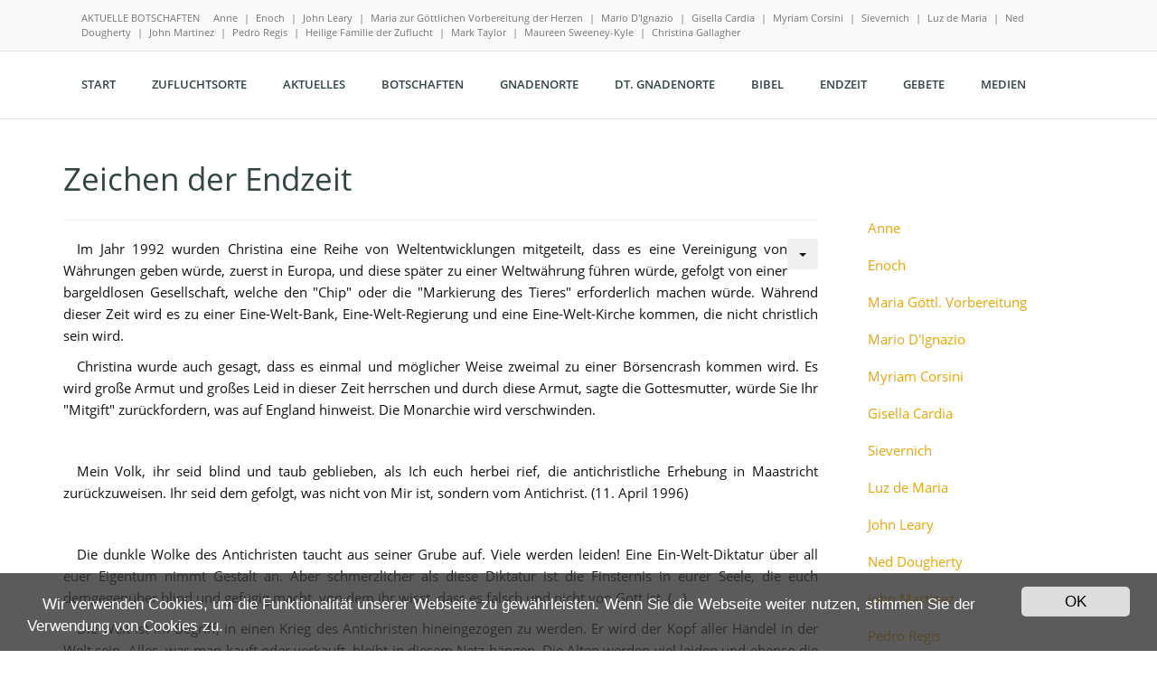

--- FILE ---
content_type: text/html; charset=utf-8
request_url: http://www.kommherrjesus.de/aktuelles/christina-gallagher/zeichen-der-endzeit
body_size: 33530
content:



<!DOCTYPE html>
<!--[if IE 7 ]>    <html lang="en-gb" class="isie ie7 oldie no-js"> <![endif]-->
<!--[if IE 8 ]>    <html lang="en-gb" class="isie ie8 oldie no-js"> <![endif]-->
<!--[if IE 9 ]>    <html lang="en-gb" class="isie ie9 no-js"> <![endif]-->
<!--[if (gt IE 9)|!(IE)]><!-->
<html lang="de-de" class="no-js">
<!--<![endif]-->
<!-- head -->
<head>
<meta charset="utf-8">
<meta http-equiv="X-UA-Compatible" content="IE=edge" />
<meta http-equiv="Content-Type" content="text/html; charset=utf-8" />

<!-- this styles only adds some repairs on idevices  -->
<meta name="viewport" content="width=device-width, initial-scale=1">
<base href="http://www.kommherrjesus.de/aktuelles/christina-gallagher/zeichen-der-endzeit" />
	<meta http-equiv="content-type" content="text/html; charset=utf-8" />
	<meta name="keywords" content="kommherrjesus, Komm, Herr, Jesus, Jesu, Christus, Gott, Vater, Himmlische, Himmlischer, Vater, Maria, Mutter, Gottes, Muttergottes, Gottesmutter, Gottes Mutter, Endzeit, Warnung, Seelenschau, Botschaften, Erscheinungen, Anne, JNSR, J.N.S.R., Maria zur Göttlichen Vorbereitung der Herzen, Maria von der Göttlichen Barmherzigkeit, Mary, Mary Divine Mercy, Maria des Lichts, Luz de Maria, Enoch, Eugenia, Ravasio, Kindelmann, Weigand, Gisela Maria, Myriam van Nazareth, Bruder Angelicus, Leo VIII, Drexel, Catelina, Werk der heiligen Liebe, Hause Marien, Dozule, Manduria, Medjugorje, Eisenberg, Haaksbergen, Soufanieh, Naju, Ohlau, Stalingrad, Heede, Heroldsbach, Marienfried, Marpingen, Mettenbuch, Sievernich, Anneliese, Michel, Rosenkranz, Rosenkränze, Novene, Novenen, Litanei, Litaneien, Gebete, Bibel, Heilige Schrift, Garabandal, La Salette, Fatima, Geheimnis" />
	<meta name="description" content="KOMM HERR JESUS - Auf dieser Website finden Sie Botschaften und Visionen über die (heutige) Endzeit." />
	<meta name="generator" content="KOMMHERRJESUS" />
	<title>KOMMHERRJESUS - Zeichen der Endzeit</title>
	<link href="/templates/kommherrjesus/favicon.ico" rel="shortcut icon" type="image/vnd.microsoft.icon" />
	<link href="http://www.kommherrjesus.de/media/plg_sketchcookies/stylesheets/styles.css" rel="stylesheet" type="text/css" />
	<link href="/media/widgetkit/wk-styles-aeceedc8.css" rel="stylesheet" type="text/css" id="wk-styles-css" />
	<style type="text/css">
</style>
	<script src="/media/jui/js/jquery.min.js?452ced561f93d77b8fa3c4b5b243d206" type="text/javascript"></script>
	<script src="/media/jui/js/jquery-noconflict.js?452ced561f93d77b8fa3c4b5b243d206" type="text/javascript"></script>
	<script src="/media/jui/js/jquery-migrate.min.js?452ced561f93d77b8fa3c4b5b243d206" type="text/javascript"></script>
	<script src="/media/system/js/caption.js?452ced561f93d77b8fa3c4b5b243d206" type="text/javascript"></script>
	<script src="/media/jui/js/bootstrap.min.js?452ced561f93d77b8fa3c4b5b243d206" type="text/javascript"></script>
	<script src="http://www.kommherrjesus.de/media/plg_sketchcookies/scripts/general.min.js" type="text/javascript"></script>
	<script src="/media/widgetkit/uikit-71d09696.js" type="text/javascript"></script>
	<script src="/media/widgetkit/wk-scripts-63078f28.js" type="text/javascript"></script>
	<script type="text/javascript">
jQuery(window).on('load',  function() {
				new JCaption('img.caption');
			});window.cookieconsent_options = {"message":"Wir verwenden Cookies, um die Funktionalität unserer Webseite zu gewährleisten. Wenn Sie die Webseite weiter nutzen, stimmen Sie der Verwendung von Cookies zu.","dismiss":"OK","learnMore":"Mehr erfahren...","link":"","theme":false, "expiryDays":365};
	</script>

<!-- css -->
<!-- Use Iconifyer to generate all the favicons and touch icons you need: http://iconifier.net -->
<link rel="shortcut icon" href="/templates/kommherrjesus/images/favicon/favicon.ico" type="image/x-icon" />
<link rel="apple-touch-icon" href="/templates/kommherrjesus/images/favicon/apple-touch-icon.png" />
<link rel="apple-touch-icon" sizes="57x57" href="/templates/kommherrjesus/images/favicon/apple-touch-icon-57x57.png" />
<link rel="apple-touch-icon" sizes="72x72" href="/templates/kommherrjesus/images/favicon/apple-touch-icon-72x72.png" />
<link rel="apple-touch-icon" sizes="76x76" href="/templates/kommherrjesus/images/favicon/apple-touch-icon-76x76.png" />
<link rel="apple-touch-icon" sizes="114x114" href="/templates/kommherrjesus/images/favicon/apple-touch-icon-114x114.png" />
<link rel="apple-touch-icon" sizes="120x120" href="/templates/kommherrjesus/images/favicon/apple-touch-icon-120x120.png" />
<link rel="apple-touch-icon" sizes="144x144" href="/templates/kommherrjesus/images/favicon/apple-touch-icon-144x144.png" />
<link rel="apple-touch-icon" sizes="152x152" href="/templates/kommherrjesus/images/favicon/apple-touch-icon-152x152.png" />

<!-- concatenate and minify for production -->
<link rel="stylesheet" href="/templates/kommherrjesus/css/style.css" type="text/css" media="all" />
<link rel="stylesheet" type="text/css" href="/templates/kommherrjesus/css/settings.css" media="screen" />
<link rel="stylesheet" href="/templates/kommherrjesus/css/bootstrap.css" type="text/css" media="all" />
<link rel="stylesheet" href="/templates/kommherrjesus/css/animate.min.css" type="text/css" media="all" />
<link rel="stylesheet" href="/templates/kommherrjesus/css/magnific-popup.css" type="text/css" media="all" />
<link rel="stylesheet" href="/templates/kommherrjesus/css/icon-fonts.css" type="text/css" media="all" />
<link rel="stylesheet" href="/templates/kommherrjesus/css/open-sans.css" type="text/css" media="screen" />
<link rel="stylesheet" href="/templates/kommherrjesus/css/oswald.css" type="text/css" media="screen" />
<link rel="stylesheet" href="/templates/kommherrjesus/css/lato.css" type="text/css" media="screen" />
<!-- Home page css only -->
<!-- Custom css code here -->
<link href="/templates/kommherrjesus/css/custom.css" rel="stylesheet" type="text/css" />

<!-- color options -->
<style>::selection{ background: #eca500;}
::-moz-selection{ background: #eca500; }
::selection { background: #eca500;}

a, a:hover, ins, .bordered_btn_enar, .bordered_btn_black:hover, .bordered_btn_white:hover, #navy ul li a:hover, #navy ul li a:hover > .parent_arrow, #navy ul li a:hover i.menu_icon, #navy .mega_menu > li > a, #navy .tab_menu_item > a:hover, #navy .tab_menu_item:not(.active) > a:hover i, .light_header .top_add_card:hover, .light_header .active .top_add_card, .light_header .active .top_add_card > span, .dark_sup_menu :not(.mobile_menu) #navy ul.mega_menu > li:hover > a, .dark_sup_menu .menu_special_color, .icon_boxes_con.style1.solid_icon .service_box > .icon i, .icon_boxes_con.style2.solid_icon .service_box .icon i, .icon_boxes_con.style2:not(.solid_icon):not(.icon_box_no_border) .service_box:hover .icon, .section_icon i, .feature_icon .item:hover h5 .title, .hm_filter_wrapper:not(.porto_hidden_title):not(.porto_full_desc) .filter_item_block:hover .porto_desc h6, .porto_nav .expand_img:hover, .porto_nav .detail_link:hover, .project_text_nav .porto_type:hover .icon_expand:hover, .porto_nums > span.like.added i, .porto_nums > span.like i:hover, #options .sort_list a:hover, #options .sort_list a.selected, #sort-direction.option-set a.selected, #sort-direction.option-set a:hover, .porto_full_desc .porto_date, .hoverdir_meta .proj_date, .counter .icon, .normal_text_slider .url, .say_datils > h5 > span,  .team_block .back .social_media a:hover, .social_media a:hover, .blog_grid_con .meta a:hover, .post_title_con .meta a:hover, .timeline_block .meta a:hover, .blog_grid_con .title a:hover, .feature_inner_btns > a, .plan_column1 .plan_price_block .plan_price_in .price, .plan_column1 .plan_price_block .plan_price_in .price small, .timeline_block .timeline_title a:hover, .read_more_button, .timeline_post_format, blockquote > i, .tags_con > a:hover, .post_next_prev a:hover, .post_next_prev a:hover, .post_next_prev a:hover .t, .related_posts_slide .related_title:hover, .gall_arrow2 .thumbs_gall_slider_larg .enar_owl_n, .gall_arrow2 .thumbs_gall_slider_larg .enar_owl_p, .png_slider .owl-prev:hover, .png_slider .owl-next:hover, .porto_galla .enar_owl_p, .porto_galla .enar_owl_n, .sidebar_slider .enar_owl_p:hover, .sidebar_slider .enar_owl_n:hover, .rev_color_main, .flex_in_color1, .main_title_c1, #navy > li.current_page_item > a:not(.nav_trigger), 
#navy > li:hover > a:not(.nav_trigger), #navy > li > a.current, .light_header #navy > li > a.current, #navy .image_menu .owl-prev, #navy .image_menu .owl-next, .languages-select .languages-panel-con .lang_checked, .top_search_icon, .welcome_banner h3 span, .icon_boxes_con.style1.circle.just_icon_border:not(.solid_icon) .service_box:hover > .icon i, .service_box:hover h3, .main_title h2 .icon, .main_title .line i, .title1, .tabs2:not(.fill_active) .tabs-navi a:hover, .tabs1.ver_tabs .tabs-navi a.selected, .tabs1:not(.ver_tabs) .tabs-navi a.selected, .tabs2 .tabs-navi a.selected, .tabs2 .tabs-navi a.selected > span i, .hm-tabs.simple_tabs .tabs-navi li a.selected,  .send_button2, .search_block form .search_btn, .tagcloud a:hover .tag, .posts_widget_list li > a, .posts_widget_list2 li > a span:hover, .single_product_title, .product_options .option_name, .simple_title, .vid_con .vid_icon, #reviews .required, .team_block2 a:hover .person_name, .blog_grid_con .meta .post_type_meta a, .post_title_con .post_type_meta a, .plan_col.plan_column1 > h6, .c_con .c_title, .about_author_link:hover > span, .footer_menu > li a:hover, .blog_grid_desc .title a:hover, .hm_blog_list .blog_grid_con .title a:hover, .post_title_con .title a:hover, .hm_blog_list .btn_a, .f_s_i_format, .post_format_con > span > a, h4.author_name, .hm_filter_wrapper_con .occ_expanded .enar_occ_title, .hm_filter_wrapper_con .occ_expanded .enar_occ_title i, .panel-heading a:hover i, .btn_a:not(.color1):hover, .btn_a i.in_left, .btn_a i.in_right, .list2 li i, .list4 > li > i, .hm_tooltip-item1, .page404, .sitemap ul li a:hover, i.lfc_icon, .dark .hm-tabs.simple_tabs .tabs-navi li a.selected, .top_expande, .open_options, .open_options:focus, .plan_column1 .plan_price_block .plan_price_in .plan_per, #subscribe_output h4,
.dark_sup_menu #nav_menu:not(.mobile_menu) #navy ul.mega_menu > li:hover > a, .top_search .top_search_icon, .tp-caption.reddishbg_heavy_80, .flex_in_color1, .wobbly_slide > nav span, #navy > li.current_page_item > a:not(.nav_trigger), #navy > li:hover > a:not(.nav_trigger), #navy > li.current > a, .light_header #navy > li.current > a
 {
	color: #eca500;
}

#navy ul li:not(.image_menu_slide) a:after, #navy .tab_menu_item.active > a, .topbar.topbar_colored, .light_header .languages-select .languages-panel-con, .icon_boxes_con.style1 .service_box .ser-box-link:hover > span, .icon_boxes_con.style1 .service_box .ser-box-link:hover > span:after, .icon_boxes_con.style2 .service_box .icon, .icon_boxes_con.style2 .service_box .ser-box-link > span:after, .icon_boxes_con.style2 .service_box .ser-box-link > span:before, .icon_boxes_con.style1.circle.just_icon_border:not(.solid_icon) .service_box > .icon i:after, .icon_boxes_con.style1.solid_icon.radius5 .service_box:hover > .icon:after, .icon_boxes_con.style1.solid_icon.radius5 .service_box:hover > .icon i, .icon_boxes_con.style1.circle.just_icon_border.solid_icon .service_box:hover > span i, .feature_icon .item h5 .icon span, .hm_filter_wrapper .porto_type:after, #filter-by > li a.selected, .counter_a .counter .icon:after, .mb_YTPseekbar, .spec_req2, .spec_req2 .raq_a2, .spec_req2 .raq_b2, .team_block .face.back, .team-col, .team-col .team-col-2 .arrow, .progress_bar .fill, .blog_grid_format i, .feature_inner_ling:after, .timeline_block .timeline_feature > a:not(.quote_con):before, .timeline_block .timeline_feature .owl-item a:before, .colored_masonry .blog_grid_desc, .related_posts_slide .related_img > span:after, #enar_owl_slider .owl-page.active, #enar_owl_slider .owl-page:hover, 
.png_slider .owl-page.active, .png_slider .owl-page:hover, .feature_icon_slider .owl-page.active, .feature_icon_slider .owl-page:hover, .porto_galla .owl-page.active, .porto_galla .owl-page:hover, .content_slider .owl-page.active, .content_slider .owl-page:hover, .sidebar_slider .owl-page.active, .sidebar_slider .owl-page:hover, .rev_offer_circle, .flex_style1 #flex_carousel .flex_next > span:after, .flex_style1 #flex_carousel .flex_previous > span:after, .photostack nav span.current, #photostack-1 nav span.current, .camera_wrap .camera_pag .camera_pag_ul li:hover > span, .camera_wrap .camera_pag .camera_pag_ul li.cameracurrent > span, .flex-control-paging li a.flex-active, .mejs-controls .mejs-time-rail .mejs-time-current, .mejs-controls .mejs-volume-button .mejs-volume-slider .mejs-volume-current, .mejs-controls .mejs-horizontal-volume-slider .mejs-horizontal-volume-current, .noUi-connect, #navy > li > a::after, #navy li.normal_menu ul:after,  #navy li.has_mega_menu > ul:after, .title_banner, .icon_boxes_con.style1 .service_box > .icon i, .icon_boxes_con.style1.circle.just_icon_border.solid_icon:not(.radius5) .service_box > .icon:before, 
.icon_boxes_con.style2.solid_icon .service_box > .icon:before, h2.title2 span, ul.list1 li:after, .description3:after, .main_title.blue_bg > h2, .tabs1:not(.ver_tabs):not(.fill_active) .tabs-navi a.selected:before, .tabs2.fill_active .tabs-navi a.selected, .tabs2.fill_active .tabs-navi a:hover, .tabs1.fill_active .tabs-navi a.selected, .tabs1.fill_active .tabs-navi a:hover, .ver_tabs .tabs-navi a.selected:before, .white_section .feature_icon .item h5 .icon span:after, .send_button, .pagination li a:hover, .pagination li.active a, .pagination li.next_pagination > a:hover, .pagination li.prev_pagination > a:hover, .sidebar_slide_title:after, .send_button3:hover, .vid_con:after, .team_block2 .member_img:before, .plan_col.plan_column1:hover  > h6, .plan_col.plan_column1.active_plan > h6, .hm-pricing-header, .newsletter_button, .recent_posts_list li > a .recent_posts_img:after, .flickr_badge_image a:after, .hm_vid_con .vid_icon i, .hm_vid_con .vid_icon:hover i, .vid_con .vid_icon:hover i, .blog_list_format, .blog_list_format:hover, .quote_con, a.quote_con:focus, #comments .children:after, .occ_expanded .enar_occ_title, .hm_filter_wrapper_con .occ_expanded .enar_occ_title:after, .hm_filter_wrapper_con .occ_expanded .enar_occ_title:before, .panel-heading a:not(.collapsed), .panel-heading a:hover:after, .panel-heading a:hover:before, .btn_a.color1 > span, .btn_b.color1, .btn_c.color1, .main_button.color1, .tooltip-content3::after, .sitemap > li > a, .spinner1 > div, .dark .icon_boxes_con.style2:not(.icon_box_no_border) .service_box .icon:after, .dark .team_block .face.back, .light_header .top-socials > a > span.soc_icon_bg, .light_header .top-socials span.soc_name:after, .light_header .top-socials span.soc_name:before, .light_header .top-socials > a > span.soc_name, .dark .occ_expanded .enar_occ_title, .main_title .line:before, .option_button.active, .option_button:hover, .hm_vid_con:after,
.hm_new_title_con, .welcome_banner.full_colored, .welcome_banner.boxed_colored, .bg_color3, .hm_filter_wrapper .porto_type:not(.simple_porto_img)::after, .flex_style1 #flex_thumbs li.flex-active-slide::after, .flex_style1 #flex_thumbs li:hover::after, .member_img2::before, .thumbs_gall_slider_larg:not(.internal_porto) .item > a::after, .menu_button_mode:not(.header_on_side) #navy > li.current_page_item > a, .menu_button_mode:not(.header_on_side) #navy > li.current_page_item:hover > a
{
	background: #eca500;
}
.hm_go_top, .tp-caption.reddishbg_heavy_70 {
	background-color: #eca500;
}
.bordered_btn_enar, .bordered_btn_black:hover, .bordered_btn_white:hover, .icon_boxes_con.style1 .service_box .ser-box-link:hover, .icon_boxes_con.style1.solid_icon .service_box > .icon:after, .icon_boxes_con.style2.solid_icon .service_box .icon:after, .filter_by_mobile #filter-by > li a.selected, #filter-by > li a.selected,  .team_block .face.back, .social_media a:hover, .timeline_post_format, .tags_con > a:hover, input[type="text"]:focus, textarea:focus, input[type="password"]:focus, .top_catt_remove:hover, .tabs2 .tabs-navi a.selected, .tabs2.fill_active .tabs-navi a.selected, .tabs2.fill_active .tabs-navi a:hover, .tabs1.fill_active .tabs-navi a.selected, .tabs1.fill_active .tabs-navi a:hover, .hm-tabs.simple_tabs .tabs-navi li a.selected, .send_button, .send_button2, .pagination li a:hover, .pagination li.active a, .pagination li.next_pagination > a:hover, .pagination li.prev_pagination > a:hover, .gall_thumbs .current_thumb, .send_button3:hover, .arrow_button, #footer .tagcloud a:hover .tag, .post_format_con > span > a, .comment-reply-link:hover, .comment-edit-link:hover, .occ_expanded .enar_occ_title, .hm_filter_wrapper_con .acc_content, .panel-heading a:not(.collapsed), .btn_b.color1, .main_button.color1, .sitemap > li > a, .dark .hm-tabs.simple_tabs .tabs-navi li a.selected, .option_button.active, .option_button:hover{
	border-color: #eca500;
}
.description2, .description3, .main_title.blue_bg .line:before, .with_arrow_d.tabs1.fill_active .tabs-navi a.selected:before, .hm_filter_wrapper_con .occ_expanded .enar_occ_title{
	border-top-color: #eca500;	
}
.png_slide .desc > span, .tabs1.fill_active .tabs-navi li.prev_selected a, .hm_filter_wrapper_con .occ_expanded .enar_occ_title{
	border-right-color: #eca500;	
}
.light_header .languages-select .languages-panel-con:after, .filter_item_block:hover .porto_desc, .description2:after, .tabs1.fill_active.tabs_mobile:not(.ver_tabs) .tabs-navi li a.selected, .tabs1.fill_active.tabs_mobile:not(.ver_tabs) .tabs-navi li a:hover{
	border-bottom-color: #eca500;	
}
#navy .tab_menu_item.active > a:after, .png_slide .desc > span, .tabs1.fill_active .tabs-navi li a.selected, .tabs1.fill_active .tabs-navi li:first-child a.selected, .tabs1.fill_active .tabs-navi li:first-child a:hover, .tabs1.fill_active.tabs_mobile:not(.ver_tabs) .tabs-navi li a.selected, .tabs1.fill_active.tabs_mobile:not(.ver_tabs) .tabs-navi li a:hover, #comments .children, .hm_filter_wrapper_con .occ_expanded .enar_occ_title {
	border-left-color: #eca500;	
}
.plan_col .polygon_con .polygon_fill, .plan_col.active_plan .polygon_con .polygon_fill, .plan_col:hover .polygon_con .polygon_fill {
	stroke: #eca500;
}
@media only screen and (max-width: 992px) {
	#navy > li.current_page_item > a, #navy > li > a:hover, .mobile_menu #navy > li.opened_menu > a{
		color: #eca500;
	}
}
@media only screen and (min-width: 768px) {
  .hm-select, .no-touch .hm-secondary-theme .hm-pricing-list > li .hm-select:hover, .no-touch .hm-popular .hm-select:hover, .hm-secondary-theme .hm-popular .hm-select {
	  background: #eca500;
  }
}
@media only screen and (max-width: 320px) {
	.light_header .top-socials > a > span.soc_icon_bg {
			background: #eca500;
	}
}
@media only screen and (max-width: 992px) {
	.top_add_card:hover, .active .top_add_card, .active .top_add_card > span{
		color : #eca500;
	}
}</style></head>
<!-- /head -->

<!-- =========================================
    body
    ========================================== -->
<!-- Class ( site_boxed - dark - preloader1 - preloader2 - preloader3 - light_header - dark_sup_menu - menu_button_mode - transparent_header - header_on_side ) -->
<body class="preloader3   light_header  ">
<div id="preloader">
  <div class="spinner">
    <div class="sk-dot1"></div>
    <div class="sk-dot2"></div>
    <div class="rect3"></div>
    <div class="rect4"></div>
    <div class="rect5"></div>
  </div>
</div>
<div id="main_wrapper">
  <header id="site_header">
        <div class="topbar "><!-- class ( topbar_colored  ) -->
      <div class="content clearfix">
        <div class="top_details clearfix f_left">
                              <div>AKTUELLE BOTSCHAFTEN<img src="/images/stories/intro/spacer.png" alt="" width="15" height="5" /><a title="Neuste Botschaft an Anne" href="/aktuelles/anne/botschaften2015-2020/botschaften2020#neu" rel="alternate">Anne</a><img src="/images/stories/intro/spacer.png" alt="" width="7" height="3" />|<img src="/images/stories/intro/spacer.png" alt="" width="7" height="3" /><a title="Neuste Botschaft an Enoch" href="/aktuelles/enoch/botschaften/botschaften2021#neu" rel="alternate">Enoch</a><img src="/images/stories/intro/spacer.png" alt="" width="7" height="3" />|<img src="/images/stories/intro/spacer.png" alt="" width="7" height="3" /><a title="Neuste Botschaft an John Leary" href="/aktuelles/john-leary/botschaften2023-2025/botschaften2025-2#neu" rel="alternate">John Leary</a><img src="/images/stories/intro/spacer.png" alt="" width="7" height="3" />|<img src="/images/stories/intro/spacer.png" alt="" width="7" height="3" /><a title="Neuste Botschaft an Maria zur Göttlichen Vorbereitung der Herzen" href="/aktuelles/maria-zur-goettlichen-vorbereitung-der-herzen/botschaften2023-2030/botschaften2025#neu" rel="alternate">Maria zur Göttlichen Vorbereitung der Herzen</a><img src="/images/stories/intro/spacer.png" alt="" width="7" height="3" />|<img src="/images/stories/intro/spacer.png" alt="" width="7" height="3" /><a title="Neuste Botschaft an Mario D'Ignazio" href="/aktuelles/mario-d-ignazio/erscheinungen2025#neu" rel="alternate">Mario D'Ignazio</a><img src="/images/stories/intro/spacer.png" alt="" width="7" height="3" />|<img src="/images/stories/intro/spacer.png" alt="" width="7" height="3" /><a title="Neuste Botschaft an Gisella Cardia" href="/aktuelles/gisella-cardia/botschaften2025#neu" rel="alternate">Gisella Cardia</a><img src="/images/stories/intro/spacer.png" alt="" width="7" height="3" />|<img src="/images/stories/intro/spacer.png" alt="" width="7" height="3" /><a title="Neuste Botschaft an Myriam Corsini" href="/aktuelles/myriam-corsini/botschaften2025-2#neu" rel="alternate">Myriam Corsini</a><img src="/images/stories/intro/spacer.png" alt="" width="7" height="3" />|<img src="/images/stories/intro/spacer.png" alt="" width="7" height="3" /><a title="Neuste Erscheinungen in Sievernich" href="/aktuelles/sievernich/erscheinungen2025-2026#neu" rel="alternate">Sievernich</a><img src="/images/stories/intro/spacer.png" alt="" width="7" height="3" />|<img src="/images/stories/intro/spacer.png" alt="" width="7" height="3" /><a title="Neuste Botschaft an Luz de Maria" href="/aktuelles/luz-de-maria/botschaften2022-2026/botschaften2025-2#neu" rel="alternate">Luz de Maria</a><img src="/images/stories/intro/spacer.png" alt="" width="7" height="3" />|<img src="/images/stories/intro/spacer.png" alt="" width="7" height="3" /><a title="Neuste Botschaft an Ned Dougherty" href="/aktuelles/ned-dougherty/botschaften2024-2025#neu" rel="alternate">Ned Dougherty</a><img src="/images/stories/intro/spacer.png" alt="" width="7" height="3" />|<img src="/images/stories/intro/spacer.png" alt="" width="7" height="3" /><a title="Neuste Botschaft an John Martinez" href="/aktuelles/john-martinez/botschaften#neu" rel="alternate">John Martinez</a><img src="/images/stories/intro/spacer.png" alt="" width="7" height="3" />|<img src="/images/stories/intro/spacer.png" alt="" width="7" height="3" /><a title="Neuste Botschaft an Pedro Regis" href="/aktuelles/pedro-regis/botschaften2025-2028/botschaften2025-2#neu" rel="alternate">Pedro Regis</a><img src="/images/stories/intro/spacer.png" alt="" width="7" height="3" />|<img src="/images/stories/intro/spacer.png" alt="" width="7" height="3" /><a title="Neuste Botschaft Heilige Familie der Zuflucht" href="/aktuelles/heilige-familie-der-zuflucht/botschaften2021-2022#neu" rel="alternate">Heilige Familie der Zuflucht</a><img src="/images/stories/intro/spacer.png" alt="" width="7" height="3" />|<img src="/images/stories/intro/spacer.png" alt="" width="7" height="3" /><a title="Neuste Botschaft an Mark Taylor" href="/aktuelles/mark-taylor/botschaften#neu" rel="alternate">Mark Taylor</a><img src="/images/stories/intro/spacer.png" alt="" width="7" height="3" />|<img src="/images/stories/intro/spacer.png" alt="" width="7" height="3" /><a title="Neuste Botschaft an Maureen Sweeney-Kyle" href="/aktuelles/maureen-sweeney-kyle/botschaften2023-2030/botschaften2025#neu" rel="alternate">Maureen Sweeney-Kyle</a><img src="/images/stories/intro/spacer.png" alt="" width="7" height="3" />|<img src="/images/stories/intro/spacer.png" alt="" width="7" height="3" /><a title="Neuste Botschaft an Christina Gallagher" href="/aktuelles/christina-gallagher/botschaften2013#neu" rel="alternate">Christina Gallagher</a></div>
                  </div>
              </div>
      <!-- End content --> 
      <span class="top_expande not_expanded"> <i class="no_exp ico-angle-double-down"></i> <i class="exp ico-angle-double-up"></i> </span> </div>
        <!-- End topbar -->
    
    <div id="navigation_bar">
      <div class="content">
      
                <nav id="main_nav">
          <div id="nav_menu"> <span class="mobile_menu_trigger"> <a href="#" class="nav_trigger"><span></span></a> </span>
                        <ul id="navy" class="icemegamenu"><li id="iceMenu_101" class="normal_menu iceMenuLiLevel_1"><a href="https://www.kommherrjesus.de/" class=" iceMenuTitle"><span>START</span></a></li><li id="iceMenu_1779" class="normal_menu iceMenuLiLevel_1"><a href="/zufluchtsorte" class=" iceMenuTitle"><span>ZUFLUCHTSORTE</span></a><ul class=" icemodules sub_level_1"><li id="iceMenu_1780" class="normal_menu iceMenuLiLevel_2"><a href="/zufluchtsorte/zufluchtsorte" class=" iceMenuTitle"><span>Zufluchtsorte</span></a></li><li id="iceMenu_1728" class="normal_menu iceMenuLiLevel_2"><a href="/zufluchtsorte/jericho-gebetsmarsch" class=" iceMenuTitle"><span>Jericho Gebetsmarsch</span></a></li></ul></li><li id="iceMenu_103" class="normal_menu iceMenuLiLevel_1"><a href="#" class=" iceMenuTitle"><span>AKTUELLES</span></a><ul class=" icemodules sub_level_1"><li id="iceMenu_109" class="normal_menu iceMenuLiLevel_2"><a href="/aktuelles/anne/einfuehrung" class=" iceMenuTitle"><span>Anne</span></a><ul class=" icemodules sub_level_2"><li id="iceMenu_191" class="normal_menu iceMenuLiLevel_3"><a href="/aktuelles/anne/einfuehrung" class=" iceMenuTitle"><span>Einführung</span></a></li><li id="iceMenu_1777" class="normal_menu iceMenuLiLevel_3"><a href="https://www.youtube.com/watch?v=8Hgkql-PYHE" target="_blank" class=" iceMenuTitle"><span>Video Opfermesse NEU</span></a></li><li id="iceMenu_197" class="normal_menu iceMenuLiLevel_3"><a href="/aktuelles/anne/botschaften2004-2009/botschaften2004" class=" iceMenuTitle"><span>Botschaften 2004-2009</span></a><ul class=" icemodules sub_level_3"><li id="iceMenu_238" class="normal_menu iceMenuLiLevel_4"><a href="/aktuelles/anne/botschaften2004-2009/botschaften2004" class=" iceMenuTitle"><span>Botschaften 2004</span></a></li><li id="iceMenu_239" class="normal_menu iceMenuLiLevel_4"><a href="/aktuelles/anne/botschaften2004-2009/botschaften2005" class=" iceMenuTitle"><span>Botschaften 2005</span></a></li><li id="iceMenu_240" class="normal_menu iceMenuLiLevel_4"><a href="/aktuelles/anne/botschaften2004-2009/botschaften2006" class=" iceMenuTitle"><span>Botschaften 2006</span></a></li><li id="iceMenu_241" class="normal_menu iceMenuLiLevel_4"><a href="/aktuelles/anne/botschaften2004-2009/botschaften2007-1" class=" iceMenuTitle"><span>Botschaften 2007 (1)</span></a></li><li id="iceMenu_242" class="normal_menu iceMenuLiLevel_4"><a href="/aktuelles/anne/botschaften2004-2009/botschaften2007-2" class=" iceMenuTitle"><span>Botschaften 2007 (2)</span></a></li><li id="iceMenu_243" class="normal_menu iceMenuLiLevel_4"><a href="/aktuelles/anne/botschaften2004-2009/botschaften2008-1" class=" iceMenuTitle"><span>Botschaften 2008 (1)</span></a></li><li id="iceMenu_244" class="normal_menu iceMenuLiLevel_4"><a href="/aktuelles/anne/botschaften2004-2009/botschaften2008-2" class=" iceMenuTitle"><span>Botschaften 2008 (2)</span></a></li><li id="iceMenu_245" class="normal_menu iceMenuLiLevel_4"><a href="/aktuelles/anne/botschaften2004-2009/botschaften2009-1" class=" iceMenuTitle"><span>Botschaften 2009 (1)</span></a></li><li id="iceMenu_246" class="normal_menu iceMenuLiLevel_4"><a href="/aktuelles/anne/botschaften2004-2009/botschaften2009-2" class=" iceMenuTitle"><span>Botschaften 2009 (2)</span></a></li></ul></li><li id="iceMenu_1747" class="normal_menu iceMenuLiLevel_3"><a href="/aktuelles/anne/botschaften2010-2014/botschaften2010-1" class=" iceMenuTitle"><span>Botschaften 2010-2014</span></a><ul class=" icemodules sub_level_3"><li id="iceMenu_247" class="normal_menu iceMenuLiLevel_4"><a href="/aktuelles/anne/botschaften2010-2014/botschaften2010-1" class=" iceMenuTitle"><span>Botschaften 2010 (1)</span></a></li><li id="iceMenu_248" class="normal_menu iceMenuLiLevel_4"><a href="/aktuelles/anne/botschaften2010-2014/botschaften2010-2" class=" iceMenuTitle"><span>Botschaften 2010 (2)</span></a></li><li id="iceMenu_249" class="normal_menu iceMenuLiLevel_4"><a href="/aktuelles/anne/botschaften2010-2014/botschaften2011-1" class=" iceMenuTitle"><span>Botschaften 2011 (1)</span></a></li><li id="iceMenu_250" class="normal_menu iceMenuLiLevel_4"><a href="/aktuelles/anne/botschaften2010-2014/botschaften2011-2" class=" iceMenuTitle"><span>Botschaften 2011 (2)</span></a></li><li id="iceMenu_251" class="normal_menu iceMenuLiLevel_4"><a href="/aktuelles/anne/botschaften2010-2014/botschaften2012-1" class=" iceMenuTitle"><span>Botschaften 2012 (1)</span></a></li><li id="iceMenu_1049" class="normal_menu iceMenuLiLevel_4"><a href="/aktuelles/anne/botschaften2010-2014/botschaften2012-2" class=" iceMenuTitle"><span>Botschaften 2012 (2)</span></a></li><li id="iceMenu_1071" class="normal_menu iceMenuLiLevel_4"><a href="/aktuelles/anne/botschaften2010-2014/botschaften2013-1" class=" iceMenuTitle"><span>Botschaften 2013 (1)</span></a></li><li id="iceMenu_1174" class="normal_menu iceMenuLiLevel_4"><a href="/aktuelles/anne/botschaften2010-2014/botschaften2013-2" class=" iceMenuTitle"><span>Botschaften 2013 (2)</span></a></li><li id="iceMenu_1189" class="normal_menu iceMenuLiLevel_4"><a href="/aktuelles/anne/botschaften2010-2014/botschaften2014-1" class=" iceMenuTitle"><span>Botschaften 2014 (1)</span></a></li><li id="iceMenu_1264" class="normal_menu iceMenuLiLevel_4"><a href="/aktuelles/anne/botschaften2010-2014/botschaften2014-2" class=" iceMenuTitle"><span>Botschaften 2014 (2)</span></a></li></ul></li><li id="iceMenu_1647" class="normal_menu iceMenuLiLevel_3"><a href="/aktuelles/anne/botschaften2015-2020/botschaften2015-1" class=" iceMenuTitle"><span>Botschaften 2015-2020</span></a><ul class=" icemodules sub_level_3"><li id="iceMenu_1322" class="normal_menu iceMenuLiLevel_4"><a href="/aktuelles/anne/botschaften2015-2020/botschaften2015-1" class=" iceMenuTitle"><span>Botschaften 2015 (1)</span></a></li><li id="iceMenu_1389" class="normal_menu iceMenuLiLevel_4"><a href="/aktuelles/anne/botschaften2015-2020/botschaften2015-2" class=" iceMenuTitle"><span>Botschaften 2015 (2)</span></a></li><li id="iceMenu_1405" class="normal_menu iceMenuLiLevel_4"><a href="/aktuelles/anne/botschaften2015-2020/botschaften2016-1" class=" iceMenuTitle"><span>Botschaften 2016 (1) </span></a></li><li id="iceMenu_1614" class="normal_menu iceMenuLiLevel_4"><a href="/aktuelles/anne/botschaften2015-2020/botschaften2016-2" class=" iceMenuTitle"><span>Botschaften 2016 (2)</span></a></li><li id="iceMenu_1646" class="normal_menu iceMenuLiLevel_4"><a href="/aktuelles/anne/botschaften2015-2020/botschaften2017-1" class=" iceMenuTitle"><span>Botschaften 2017 (1)</span></a></li><li id="iceMenu_1700" class="normal_menu iceMenuLiLevel_4"><a href="/aktuelles/anne/botschaften2015-2020/botschaften2017-2" class=" iceMenuTitle"><span>Botschaften 2017 (2)</span></a></li><li id="iceMenu_1724" class="normal_menu iceMenuLiLevel_4"><a href="/aktuelles/anne/botschaften2015-2020/botschaften2018-1" class=" iceMenuTitle"><span>Botschaften 2018 (1)</span></a></li><li id="iceMenu_1725" class="normal_menu iceMenuLiLevel_4"><a href="/aktuelles/anne/botschaften2015-2020/botschaften2018-2" class=" iceMenuTitle"><span>Botschaften 2018 (2)</span></a></li><li id="iceMenu_1729" class="normal_menu iceMenuLiLevel_4"><a href="/aktuelles/anne/botschaften2015-2020/botschaften2019-1" class=" iceMenuTitle"><span>Botschaften 2019 (1)</span></a></li><li id="iceMenu_1731" class="normal_menu iceMenuLiLevel_4"><a href="/aktuelles/anne/botschaften2015-2020/botschaften2019-2" class=" iceMenuTitle"><span>Botschaften 2019 (2)</span></a></li><li id="iceMenu_1742" class="normal_menu iceMenuLiLevel_4"><a href="/aktuelles/anne/botschaften2015-2020/botschaften2020" class=" iceMenuTitle"><span>Botschaften 2020</span></a></li></ul></li><li id="iceMenu_196" class="normal_menu iceMenuLiLevel_3"><a href="/aktuelles/anne/themen/die-kirche/der-papst" class=" iceMenuTitle"><span>Botschaften n. Themen</span></a><ul class="  sub_level_3"><li id="iceMenu_199" class="normal_menu iceMenuLiLevel_4"><a href="/aktuelles/anne/themen/die-kirche/der-papst" class=" iceMenuTitle"><span>Die Kirche</span></a><ul class="  sub_level_4"><li id="iceMenu_205" class="normal_menu iceMenuLiLevel_5"><a href="/aktuelles/anne/themen/die-kirche/der-papst" class=" iceMenuTitle"><span>Der Papst</span></a></li><li id="iceMenu_206" class="normal_menu iceMenuLiLevel_5"><a href="/aktuelles/anne/themen/die-kirche/die-kirche" class=" iceMenuTitle"><span>Die Kirche</span></a></li><li id="iceMenu_207" class="normal_menu iceMenuLiLevel_5"><a href="/aktuelles/anne/themen/die-kirche/neue-kirche" class=" iceMenuTitle"><span>Neue Kirche</span></a></li><li id="iceMenu_208" class="normal_menu iceMenuLiLevel_5"><a href="/aktuelles/anne/themen/die-kirche/die-mystik" class=" iceMenuTitle"><span>Die Mystik</span></a></li><li id="iceMenu_209" class="normal_menu iceMenuLiLevel_5"><a href="/aktuelles/anne/themen/die-kirche/frau-aller-voelker" class=" iceMenuTitle"><span>Frau aller Völker</span></a></li><li id="iceMenu_210" class="normal_menu iceMenuLiLevel_5"><a href="/aktuelles/anne/themen/die-kirche/maria-miterloeserin" class=" iceMenuTitle"><span>Maria Miterlöserin</span></a></li><li id="iceMenu_211" class="normal_menu iceMenuLiLevel_5"><a href="/aktuelles/anne/themen/die-kirche/tag-zur-ehre-gott-vater" class=" iceMenuTitle"><span>Tag zur Ehre Gott Vater</span></a></li><li id="iceMenu_195" class="normal_menu iceMenuLiLevel_5"><a href="/aktuelles/anne/themen/die-kirche/priesterliches-messgewand" class=" iceMenuTitle"><span>Priesterl. Messgewand</span></a></li><li id="iceMenu_212" class="normal_menu iceMenuLiLevel_5"><a href="/aktuelles/anne/themen/die-kirche/schoenstatt-bewegung" class=" iceMenuTitle"><span>Schönstatt Bewegung</span></a></li><li id="iceMenu_213" class="normal_menu iceMenuLiLevel_5"><a href="/aktuelles/anne/themen/die-kirche/institut-christus-koenig" class=" iceMenuTitle"><span>Institut Christus König</span></a></li><li id="iceMenu_214" class="normal_menu iceMenuLiLevel_5"><a href="/aktuelles/anne/themen/die-kirche/piusbruderschaft" class=" iceMenuTitle"><span>Piusbruderschaft</span></a></li><li id="iceMenu_215" class="normal_menu iceMenuLiLevel_5"><a href="/aktuelles/anne/themen/die-kirche/petrusbruderschaft" class=" iceMenuTitle"><span>Petrusbruderschaft</span></a></li><li id="iceMenu_216" class="normal_menu iceMenuLiLevel_5"><a href="/aktuelles/anne/themen/die-kirche/zweites-vatikanum" class=" iceMenuTitle"><span>Zweites Vatikanum</span></a></li></ul></li><li id="iceMenu_200" class="normal_menu iceMenuLiLevel_4"><a href="/aktuelles/anne/themen/die-sakramente/heilige-opfermesse" class=" iceMenuTitle"><span>Die Sakramente</span></a><ul class="  sub_level_4"><li id="iceMenu_217" class="normal_menu iceMenuLiLevel_5"><a href="/aktuelles/anne/themen/die-sakramente/heilige-opfermesse" class=" iceMenuTitle"><span>Heilige Opfermesse</span></a></li><li id="iceMenu_218" class="normal_menu iceMenuLiLevel_5"><a href="/aktuelles/anne/themen/die-sakramente/die-eucharistie" class=" iceMenuTitle"><span>Die Eucharistie</span></a></li><li id="iceMenu_219" class="normal_menu iceMenuLiLevel_5"><a href="/aktuelles/anne/themen/die-sakramente/der-exorzismus" class=" iceMenuTitle"><span>Der Exorzismus</span></a></li><li id="iceMenu_1051" class="normal_menu iceMenuLiLevel_5"><a href="/aktuelles/anne/themen/die-sakramente/die-taufe" class=" iceMenuTitle"><span>Die Taufe</span></a></li><li id="iceMenu_220" class="normal_menu iceMenuLiLevel_5"><a href="/aktuelles/anne/themen/die-sakramente/die-beichte" class=" iceMenuTitle"><span>Die Beichte</span></a></li><li id="iceMenu_221" class="normal_menu iceMenuLiLevel_5"><a href="/aktuelles/anne/themen/die-sakramente/die-ehe" class=" iceMenuTitle"><span>Die Ehe</span></a></li></ul></li><li id="iceMenu_201" class="normal_menu iceMenuLiLevel_4"><a href="/aktuelles/anne/themen/das-glaubensleben/der-rosenkranz" class=" iceMenuTitle"><span>Das Glaubensleben</span></a><ul class="  sub_level_4"><li id="iceMenu_222" class="normal_menu iceMenuLiLevel_5"><a href="/aktuelles/anne/themen/das-glaubensleben/der-rosenkranz" class=" iceMenuTitle"><span>Der Rosenkranz</span></a></li><li id="iceMenu_223" class="normal_menu iceMenuLiLevel_5"><a href="/aktuelles/anne/themen/das-glaubensleben/an-die-jugend" class=" iceMenuTitle"><span>An die Jugend</span></a></li><li id="iceMenu_224" class="normal_menu iceMenuLiLevel_5"><a href="/aktuelles/anne/themen/das-glaubensleben/an-die-eltern" class=" iceMenuTitle"><span>An die Eltern</span></a></li><li id="iceMenu_225" class="normal_menu iceMenuLiLevel_5"><a href="/aktuelles/anne/themen/das-glaubensleben/an-die-priester" class=" iceMenuTitle"><span>An die Priester</span></a></li><li id="iceMenu_226" class="normal_menu iceMenuLiLevel_5"><a href="/aktuelles/anne/themen/das-glaubensleben/an-die-kranken" class=" iceMenuTitle"><span>An die Kranken</span></a></li><li id="iceMenu_227" class="normal_menu iceMenuLiLevel_5"><a href="/aktuelles/anne/themen/das-glaubensleben/kreuzesliebe" class=" iceMenuTitle"><span>Kreuzesliebe</span></a></li><li id="iceMenu_228" class="normal_menu iceMenuLiLevel_5"><a href="/aktuelles/anne/themen/das-glaubensleben/die-weihe" class=" iceMenuTitle"><span>Die Weihe</span></a></li><li id="iceMenu_229" class="normal_menu iceMenuLiLevel_5"><a href="/aktuelles/anne/themen/das-glaubensleben/oasen-der-liebe" class=" iceMenuTitle"><span>Oasen der Liebe</span></a></li></ul></li><li id="iceMenu_204" class="normal_menu iceMenuLiLevel_4"><a href="/aktuelles/anne/themen/die-endzeit/zeichen-der-endzeit" class=" iceMenuTitle"><span>Die Endzeit</span></a><ul class="  sub_level_4"><li id="iceMenu_234" class="normal_menu iceMenuLiLevel_5"><a href="/aktuelles/anne/themen/die-endzeit/zeichen-der-endzeit" class=" iceMenuTitle"><span>Zeichen der Endzeit</span></a></li><li id="iceMenu_1083" class="normal_menu iceMenuLiLevel_5"><a href="/aktuelles/anne/themen/die-endzeit/der-falsche-prophet-papst" class=" iceMenuTitle"><span>Der falsche Prophet/Papst</span></a></li><li id="iceMenu_1171" class="normal_menu iceMenuLiLevel_5"><a href="/aktuelles/anne/themen/die-endzeit/der-antichrist" class=" iceMenuTitle"><span>Der Antichrist</span></a></li><li id="iceMenu_954" class="normal_menu iceMenuLiLevel_5"><a href="/aktuelles/anne/themen/die-endzeit/die-seelenschau" class=" iceMenuTitle"><span>Die Seelenschau</span></a></li><li id="iceMenu_1618" class="normal_menu iceMenuLiLevel_5"><a href="/aktuelles/anne/themen/die-endzeit/dreitaegige-finsternis" class=" iceMenuTitle"><span>Dreitägige Finsternis</span></a></li><li id="iceMenu_1386" class="normal_menu iceMenuLiLevel_5"><a href="/aktuelles/anne/themen/die-endzeit/der-zukuenftige-papst" class=" iceMenuTitle"><span>Der zukünftige Papst</span></a></li><li id="iceMenu_967" class="normal_menu iceMenuLiLevel_5"><a href="/aktuelles/anne/themen/die-endzeit/neue-himmel-neue-erde" class=" iceMenuTitle"><span>Neue Himmel &amp; Neue Erde</span></a></li><li id="iceMenu_235" class="normal_menu iceMenuLiLevel_5"><a href="/aktuelles/anne/themen/die-endzeit/wigratzbad" class=" iceMenuTitle"><span>Wigratzbad</span></a></li><li id="iceMenu_1077" class="normal_menu iceMenuLiLevel_5"><a href="/aktuelles/anne/themen/die-endzeit/heroldsbach" class=" iceMenuTitle"><span>Heroldsbach</span></a></li><li id="iceMenu_236" class="normal_menu iceMenuLiLevel_5"><a href="/aktuelles/anne/themen/die-endzeit/traenenwunder" class=" iceMenuTitle"><span>Tränenwunder</span></a></li><li id="iceMenu_237" class="normal_menu iceMenuLiLevel_5"><a href="/aktuelles/anne/themen/die-endzeit/rasenkreuz-meggen" class=" iceMenuTitle"><span>Rasenkreuz Meggen</span></a></li><li id="iceMenu_1057" class="normal_menu iceMenuLiLevel_5"><a href="/aktuelles/anne/themen/die-endzeit/andere-seher" class=" iceMenuTitle"><span>Andere Seher</span></a></li></ul></li><li id="iceMenu_202" class="normal_menu iceMenuLiLevel_4"><a href="/aktuelles/anne/themen/andersglaeubige/oekumene-religionen" class=" iceMenuTitle"><span>Andersgläubige</span></a><ul class="  sub_level_4"><li id="iceMenu_230" class="normal_menu iceMenuLiLevel_5"><a href="/aktuelles/anne/themen/andersglaeubige/oekumene-religionen" class=" iceMenuTitle"><span>Ökumene/Religionen</span></a></li><li id="iceMenu_231" class="normal_menu iceMenuLiLevel_5"><a href="/aktuelles/anne/themen/andersglaeubige/das-juedische-volk" class=" iceMenuTitle"><span>Das jüdische Volk</span></a></li></ul></li><li id="iceMenu_203" class="normal_menu iceMenuLiLevel_4"><a href="/aktuelles/anne/themen/die-suenden/abtreibung" class=" iceMenuTitle"><span>Die Sünden</span></a><ul class="  sub_level_4"><li id="iceMenu_232" class="normal_menu iceMenuLiLevel_5"><a href="/aktuelles/anne/themen/die-suenden/abtreibung" class=" iceMenuTitle"><span>Abtreibung</span></a></li><li id="iceMenu_233" class="normal_menu iceMenuLiLevel_5"><a href="/aktuelles/anne/themen/die-suenden/die-suenden" class=" iceMenuTitle"><span>Die Sünden</span></a></li></ul></li></ul></li><li id="iceMenu_192" class="normal_menu iceMenuLiLevel_3"><a href="/aktuelles/anne/gebete" class=" iceMenuTitle"><span>Gebete</span></a></li><li id="iceMenu_1409" class="normal_menu iceMenuLiLevel_3"><a href="/aktuelles/anne/informationen" class=" iceMenuTitle"><span>Informationen</span></a></li><li id="iceMenu_1726" class="normal_menu iceMenuLiLevel_3"><a href="/aktuelles/anne/afd-migration" class=" iceMenuTitle"><span>AfD &amp; Migration</span></a></li><li id="iceMenu_1412" class="normal_menu iceMenuLiLevel_3"><a href="/aktuelles/anne/kreuzweg-fuer-die-neue-kirche" class=" iceMenuTitle"><span>Kreuzweg Neue Kirche</span></a></li><li id="iceMenu_193" class="normal_menu iceMenuLiLevel_3"><a href="/aktuelles/anne/fotos-haus-der-glorie" class=" iceMenuTitle"><span>Fotos Haus der Glorie</span></a></li><li id="iceMenu_194" class="normal_menu iceMenuLiLevel_3"><a href="/aktuelles/anne/video-opfermesse" class=" iceMenuTitle"><span>Video Opfermesse</span></a></li></ul></li><li id="iceMenu_1091" class="normal_menu iceMenuLiLevel_2"><a href="/aktuelles/enoch/einfuehrung" class=" iceMenuTitle"><span>Enoch</span></a><ul class=" icemodules sub_level_2"><li id="iceMenu_1092" class="normal_menu iceMenuLiLevel_3"><a href="/aktuelles/enoch/einfuehrung" class=" iceMenuTitle"><span>Einführung</span></a></li><li id="iceMenu_1353" class="normal_menu iceMenuLiLevel_3"><a href="/aktuelles/enoch/botschaften/botschaften2011" class=" iceMenuTitle"><span>Botschaften</span></a><ul class="  sub_level_3"><li id="iceMenu_1093" class="normal_menu iceMenuLiLevel_4"><a href="/aktuelles/enoch/botschaften/botschaften2011" class=" iceMenuTitle"><span>Botschaften 2011</span></a></li><li id="iceMenu_1094" class="normal_menu iceMenuLiLevel_4"><a href="/aktuelles/enoch/botschaften/botschaften2012" class=" iceMenuTitle"><span>Botschaften 2012</span></a></li><li id="iceMenu_1095" class="normal_menu iceMenuLiLevel_4"><a href="/aktuelles/enoch/botschaften/botschaften2013" class=" iceMenuTitle"><span>Botschaften 2013</span></a></li><li id="iceMenu_1268" class="normal_menu iceMenuLiLevel_4"><a href="/aktuelles/enoch/botschaften/botschaften2014" class=" iceMenuTitle"><span>Botschaften 2014</span></a></li><li id="iceMenu_1291" class="normal_menu iceMenuLiLevel_4"><a href="/aktuelles/enoch/botschaften/botschaften2015" class=" iceMenuTitle"><span>Botschaften 2015</span></a></li><li id="iceMenu_1408" class="normal_menu iceMenuLiLevel_4"><a href="/aktuelles/enoch/botschaften/botschaften2016" class=" iceMenuTitle"><span>Botschaften 2016</span></a></li><li id="iceMenu_1638" class="normal_menu iceMenuLiLevel_4"><a href="/aktuelles/enoch/botschaften/botschaften2017" class=" iceMenuTitle"><span>Botschaften 2017</span></a></li><li id="iceMenu_1712" class="normal_menu iceMenuLiLevel_4"><a href="/aktuelles/enoch/botschaften/botschaften2018" class=" iceMenuTitle"><span>Botschaften 2018</span></a></li><li id="iceMenu_1723" class="normal_menu iceMenuLiLevel_4"><a href="/aktuelles/enoch/botschaften/botschaften2019" class=" iceMenuTitle"><span>Botschaften 2019</span></a></li><li id="iceMenu_1737" class="normal_menu iceMenuLiLevel_4"><a href="/aktuelles/enoch/botschaften/botschaften2020" class=" iceMenuTitle"><span>Botschaften 2020</span></a></li><li id="iceMenu_1769" class="normal_menu iceMenuLiLevel_4"><a href="/aktuelles/enoch/botschaften/botschaften2021" class=" iceMenuTitle"><span>Botschaften 2021</span></a></li></ul></li><li id="iceMenu_1096" class="normal_menu iceMenuLiLevel_3"><a href="/aktuelles/enoch/themen/die-kirche/der-papst" class=" iceMenuTitle"><span>Botschaften n. Themen</span></a><ul class="  sub_level_3"><li id="iceMenu_1097" class="normal_menu iceMenuLiLevel_4"><a href="/aktuelles/enoch/themen/die-kirche/der-papst" class=" iceMenuTitle"><span>Die Kirche</span></a><ul class="  sub_level_4"><li id="iceMenu_1100" class="normal_menu iceMenuLiLevel_5"><a href="/aktuelles/enoch/themen/die-kirche/der-papst" class=" iceMenuTitle"><span>Der Papst</span></a></li><li id="iceMenu_1101" class="normal_menu iceMenuLiLevel_5"><a href="/aktuelles/enoch/themen/die-kirche/die-kirche" class=" iceMenuTitle"><span>Die Kirche</span></a></li><li id="iceMenu_1399" class="normal_menu iceMenuLiLevel_5"><a href="/aktuelles/enoch/themen/die-kirche/an-die-sedivacanisten" class=" iceMenuTitle"><span>An die Sedivacanisten</span></a></li><li id="iceMenu_1102" class="normal_menu iceMenuLiLevel_5"><a href="/aktuelles/enoch/themen/die-kirche/keine-handkommunion" class=" iceMenuTitle"><span>Keine Handkommunion</span></a></li><li id="iceMenu_1393" class="normal_menu iceMenuLiLevel_5"><a href="/aktuelles/enoch/themen/die-kirche/heilung-des-stammbaums" class=" iceMenuTitle"><span>Heilung des Stammbaums</span></a></li><li id="iceMenu_1400" class="normal_menu iceMenuLiLevel_5"><a href="/aktuelles/enoch/themen/die-kirche/das-fegefeuer" class=" iceMenuTitle"><span>Das Fegefeuer</span></a></li><li id="iceMenu_1103" class="normal_menu iceMenuLiLevel_5"><a href="/aktuelles/enoch/themen/die-kirche/der-rosenkranz" class=" iceMenuTitle"><span>Der Rosenkranz</span></a></li></ul></li><li id="iceMenu_1098" class="normal_menu iceMenuLiLevel_4"><a href="/aktuelles/enoch/themen/die-endzeit/zeichen-der-endzeit" class=" iceMenuTitle"><span>Die Endzeit</span></a><ul class="  sub_level_4"><li id="iceMenu_1104" class="normal_menu iceMenuLiLevel_5"><a href="/aktuelles/enoch/themen/die-endzeit/zeichen-der-endzeit" class=" iceMenuTitle"><span>Zeichen der Endzeit</span></a></li><li id="iceMenu_1105" class="normal_menu iceMenuLiLevel_5"><a href="/aktuelles/enoch/themen/die-endzeit/der-falsche-prophet-papst" class=" iceMenuTitle"><span>Der falsche Prophet/Papst</span></a></li><li id="iceMenu_1106" class="normal_menu iceMenuLiLevel_5"><a href="/aktuelles/enoch/themen/die-endzeit/der-antichrist" class=" iceMenuTitle"><span>Der Antichrist</span></a></li><li id="iceMenu_1107" class="normal_menu iceMenuLiLevel_5"><a href="/aktuelles/enoch/themen/die-endzeit/das-zeichen-des-tieres" class=" iceMenuTitle"><span>Das Zeichen des Tieres</span></a></li><li id="iceMenu_1108" class="normal_menu iceMenuLiLevel_5"><a href="/aktuelles/enoch/themen/die-endzeit/kreuz-am-himmel" class=" iceMenuTitle"><span>Kreuz am Himmel</span></a></li><li id="iceMenu_1109" class="normal_menu iceMenuLiLevel_5"><a href="/aktuelles/enoch/themen/die-endzeit/die-seelenschau-warnung" class=" iceMenuTitle"><span>Die Seelenschau/Warnung</span></a></li><li id="iceMenu_1110" class="normal_menu iceMenuLiLevel_5"><a href="/aktuelles/enoch/themen/die-endzeit/die-zwei-zeugen" class=" iceMenuTitle"><span>Die Zwei Zeugen</span></a></li><li id="iceMenu_1111" class="normal_menu iceMenuLiLevel_5"><a href="/aktuelles/enoch/themen/die-endzeit/das-wunder" class=" iceMenuTitle"><span>Das Wunder</span></a></li><li id="iceMenu_1112" class="normal_menu iceMenuLiLevel_5"><a href="/aktuelles/enoch/themen/die-endzeit/wiederkunft-jesu" class=" iceMenuTitle"><span>Wiederkunft Jesu</span></a></li><li id="iceMenu_1115" class="normal_menu iceMenuLiLevel_5"><a href="/aktuelles/enoch/themen/die-endzeit/petrus-romanus" class=" iceMenuTitle"><span>Petrus Romanus</span></a></li><li id="iceMenu_1113" class="normal_menu iceMenuLiLevel_5"><a href="/aktuelles/enoch/themen/die-endzeit/neue-himmel-neue-erde" class=" iceMenuTitle"><span>Neue Himmel &amp; Neue Erde</span></a></li></ul></li><li id="iceMenu_1099" class="normal_menu iceMenuLiLevel_4"><a href="/aktuelles/enoch/themen/die-suenden/abtreibung" class=" iceMenuTitle"><span>Die Sünden</span></a><ul class="  sub_level_4"><li id="iceMenu_1114" class="normal_menu iceMenuLiLevel_5"><a href="/aktuelles/enoch/themen/die-suenden/abtreibung" class=" iceMenuTitle"><span>Abtreibung</span></a></li><li id="iceMenu_1397" class="normal_menu iceMenuLiLevel_5"><a href="/aktuelles/enoch/themen/die-suenden/euthanasie" class=" iceMenuTitle"><span>Euthanasie</span></a></li><li id="iceMenu_1396" class="normal_menu iceMenuLiLevel_5"><a href="/aktuelles/enoch/themen/die-suenden/homosexualitaet" class=" iceMenuTitle"><span>Homosexualität</span></a></li><li id="iceMenu_1398" class="normal_menu iceMenuLiLevel_5"><a href="/aktuelles/enoch/themen/die-suenden/feuerbestattung" class=" iceMenuTitle"><span>Feuerbestattung</span></a></li><li id="iceMenu_1392" class="normal_menu iceMenuLiLevel_5"><a href="/aktuelles/enoch/themen/die-suenden/okkultismus" class=" iceMenuTitle"><span>Okkultismus</span></a></li></ul></li></ul></li><li id="iceMenu_1778" class="normal_menu iceMenuLiLevel_3"><a href="/aktuelles/enoch/wichtige-gebete" class=" iceMenuTitle"><span>Wichtige Gebete</span></a></li><li id="iceMenu_1697" class="normal_menu iceMenuLiLevel_3"><a href="/aktuelles/enoch/gebete" class=" iceMenuTitle"><span>Gebete</span></a></li><li id="iceMenu_1698" class="normal_menu iceMenuLiLevel_3"><a href="/aktuelles/enoch/heilmittel" class=" iceMenuTitle"><span>Heilmittel</span></a></li></ul></li><li id="iceMenu_1141" class="normal_menu iceMenuLiLevel_2"><a href="/aktuelles/maria-zur-goettlichen-vorbereitung-der-herzen/vorwort" class=" iceMenuTitle"><span>Maria Göttl. Vorbereitung</span></a><ul class=" icemodules sub_level_2"><li id="iceMenu_1142" class="normal_menu iceMenuLiLevel_3"><a href="/aktuelles/maria-zur-goettlichen-vorbereitung-der-herzen/vorwort" class=" iceMenuTitle"><span>Vorwort</span></a></li><li id="iceMenu_1836" class="normal_menu iceMenuLiLevel_3"><a href="/aktuelles/maria-zur-goettlichen-vorbereitung-der-herzen/buch-des-johannes" class=" iceMenuTitle"><span>Buch des Johannes</span></a></li><li id="iceMenu_1241" class="normal_menu iceMenuLiLevel_3"><a href="/aktuelles/maria-zur-goettlichen-vorbereitung-der-herzen/botschaften2012-2015/botschaften2012" class=" iceMenuTitle"><span>Botschaften 2012-2015</span></a><ul class=" icemodules sub_level_3"><li id="iceMenu_1144" class="normal_menu iceMenuLiLevel_4"><a href="/aktuelles/maria-zur-goettlichen-vorbereitung-der-herzen/botschaften2012-2015/botschaften2012" class=" iceMenuTitle"><span>Botschaften 2012</span></a></li><li id="iceMenu_1145" class="normal_menu iceMenuLiLevel_4"><a href="/aktuelles/maria-zur-goettlichen-vorbereitung-der-herzen/botschaften2012-2015/botschaften2013-1" class=" iceMenuTitle"><span>Botschaften 2013 (1)</span></a></li><li id="iceMenu_1173" class="normal_menu iceMenuLiLevel_4"><a href="/aktuelles/maria-zur-goettlichen-vorbereitung-der-herzen/botschaften2012-2015/botschaften2013-2" class=" iceMenuTitle"><span>Botschaften 2013 (2)</span></a></li><li id="iceMenu_1190" class="normal_menu iceMenuLiLevel_4"><a href="/aktuelles/maria-zur-goettlichen-vorbereitung-der-herzen/botschaften2012-2015/botschaften2014-1" class=" iceMenuTitle"><span>Botschaften 2014 (1)</span></a></li><li id="iceMenu_1262" class="normal_menu iceMenuLiLevel_4"><a href="/aktuelles/maria-zur-goettlichen-vorbereitung-der-herzen/botschaften2012-2015/botschaften2014-2" class=" iceMenuTitle"><span>Botschaften 2014 (2)</span></a></li><li id="iceMenu_1290" class="normal_menu iceMenuLiLevel_4"><a href="/aktuelles/maria-zur-goettlichen-vorbereitung-der-herzen/botschaften2012-2015/botschaften2015-1" class=" iceMenuTitle"><span>Botschaften 2015 (1)</span></a></li><li id="iceMenu_1390" class="normal_menu iceMenuLiLevel_4"><a href="/aktuelles/maria-zur-goettlichen-vorbereitung-der-herzen/botschaften2012-2015/botschaften2015-2" class=" iceMenuTitle"><span>Botschaften 2015 (2)</span></a></li></ul></li><li id="iceMenu_1775" class="normal_menu iceMenuLiLevel_3"><a href="/aktuelles/maria-zur-goettlichen-vorbereitung-der-herzen/botschaften2016-2022/botschaften2016" class=" iceMenuTitle"><span>Botschaften 2016-2022</span></a><ul class=" icemodules sub_level_3"><li id="iceMenu_1406" class="normal_menu iceMenuLiLevel_4"><a href="/aktuelles/maria-zur-goettlichen-vorbereitung-der-herzen/botschaften2016-2022/botschaften2016" class=" iceMenuTitle"><span>Botschaften 2016</span></a></li><li id="iceMenu_1642" class="normal_menu iceMenuLiLevel_4"><a href="/aktuelles/maria-zur-goettlichen-vorbereitung-der-herzen/botschaften2016-2022/botschaften2017" class=" iceMenuTitle"><span>Botschaften 2017</span></a></li><li id="iceMenu_1716" class="normal_menu iceMenuLiLevel_4"><a href="/aktuelles/maria-zur-goettlichen-vorbereitung-der-herzen/botschaften2016-2022/botschaften2018" class=" iceMenuTitle"><span>Botschaften 2018</span></a></li><li id="iceMenu_1730" class="normal_menu iceMenuLiLevel_4"><a href="/aktuelles/maria-zur-goettlichen-vorbereitung-der-herzen/botschaften2016-2022/botschaften2019" class=" iceMenuTitle"><span>Botschaften 2019</span></a></li><li id="iceMenu_1738" class="normal_menu iceMenuLiLevel_4"><a href="/aktuelles/maria-zur-goettlichen-vorbereitung-der-herzen/botschaften2016-2022/botschaften2020" class=" iceMenuTitle"><span>Botschaften 2020</span></a></li><li id="iceMenu_1774" class="normal_menu iceMenuLiLevel_4"><a href="/aktuelles/maria-zur-goettlichen-vorbereitung-der-herzen/botschaften2016-2022/botschaften2021" class=" iceMenuTitle"><span>Botschaften 2021</span></a></li><li id="iceMenu_1804" class="normal_menu iceMenuLiLevel_4"><a href="/aktuelles/maria-zur-goettlichen-vorbereitung-der-herzen/botschaften2016-2022/botschaften2022" class=" iceMenuTitle"><span>Botschaften 2022</span></a></li></ul></li><li id="iceMenu_1821" class="normal_menu iceMenuLiLevel_3"><a href="/aktuelles/maria-zur-goettlichen-vorbereitung-der-herzen/botschaften2023-2030/botschaften2023" class=" iceMenuTitle"><span>Botschaften 2023-</span></a><ul class=" icemodules sub_level_3"><li id="iceMenu_1822" class="normal_menu iceMenuLiLevel_4"><a href="/aktuelles/maria-zur-goettlichen-vorbereitung-der-herzen/botschaften2023-2030/botschaften2023" class=" iceMenuTitle"><span>Botschaften 2023</span></a></li><li id="iceMenu_1835" class="normal_menu iceMenuLiLevel_4"><a href="/aktuelles/maria-zur-goettlichen-vorbereitung-der-herzen/botschaften2023-2030/botschaften2024" class=" iceMenuTitle"><span>Botschaften 2024</span></a></li><li id="iceMenu_1856" class="normal_menu iceMenuLiLevel_4"><a href="/aktuelles/maria-zur-goettlichen-vorbereitung-der-herzen/botschaften2023-2030/botschaften2025" class=" iceMenuTitle"><span>Botschaften 2025</span></a></li></ul></li><li id="iceMenu_1146" class="normal_menu iceMenuLiLevel_3"><a href="/aktuelles/maria-zur-goettlichen-vorbereitung-der-herzen/themen/themen/abtreibung" class=" iceMenuTitle"><span>Botschaften n. Themen</span></a><ul class="  sub_level_3"><li id="iceMenu_1147" class="normal_menu iceMenuLiLevel_4"><a href="/aktuelles/maria-zur-goettlichen-vorbereitung-der-herzen/themen/themen/abtreibung" class=" iceMenuTitle"><span>Themen</span></a><ul class="  sub_level_4"><li id="iceMenu_1149" class="normal_menu iceMenuLiLevel_5"><a href="/aktuelles/maria-zur-goettlichen-vorbereitung-der-herzen/themen/themen/abtreibung" class=" iceMenuTitle"><span>Abtreibung</span></a></li><li id="iceMenu_1169" class="normal_menu iceMenuLiLevel_5"><a href="/aktuelles/maria-zur-goettlichen-vorbereitung-der-herzen/themen/themen/homosexualitaet" class=" iceMenuTitle"><span>Homosexualität</span></a></li><li id="iceMenu_1183" class="normal_menu iceMenuLiLevel_5"><a href="/aktuelles/maria-zur-goettlichen-vorbereitung-der-herzen/themen/themen/andere-religionen" class=" iceMenuTitle"><span>Andere Religionen</span></a></li><li id="iceMenu_1170" class="normal_menu iceMenuLiLevel_5"><a href="/aktuelles/maria-zur-goettlichen-vorbereitung-der-herzen/themen/themen/die-hoelle" class=" iceMenuTitle"><span>Die Hölle</span></a></li><li id="iceMenu_1150" class="normal_menu iceMenuLiLevel_5"><a href="/aktuelles/maria-zur-goettlichen-vorbereitung-der-herzen/themen/themen/an-die-eltern" class=" iceMenuTitle"><span>An die Eltern</span></a></li><li id="iceMenu_1151" class="normal_menu iceMenuLiLevel_5"><a href="/aktuelles/maria-zur-goettlichen-vorbereitung-der-herzen/themen/themen/an-die-jugendlichen" class=" iceMenuTitle"><span>An die Jugendlichen</span></a></li></ul></li><li id="iceMenu_1148" class="normal_menu iceMenuLiLevel_4"><a href="/aktuelles/maria-zur-goettlichen-vorbereitung-der-herzen/themen/die-endzeit/zeichen-der-endzeit" class=" iceMenuTitle"><span>Die Endzeit</span></a><ul class="  sub_level_4"><li id="iceMenu_1176" class="normal_menu iceMenuLiLevel_5"><a href="/aktuelles/maria-zur-goettlichen-vorbereitung-der-herzen/themen/die-endzeit/zeichen-der-endzeit" class=" iceMenuTitle"><span>Zeichen der Endzeit</span></a></li><li id="iceMenu_1152" class="normal_menu iceMenuLiLevel_5"><a href="/aktuelles/maria-zur-goettlichen-vorbereitung-der-herzen/themen/die-endzeit/der-falsche-prophet-papst" class=" iceMenuTitle"><span>Der falsche Prophet/Papst</span></a></li><li id="iceMenu_1153" class="normal_menu iceMenuLiLevel_5"><a href="/aktuelles/maria-zur-goettlichen-vorbereitung-der-herzen/themen/die-endzeit/der-antichrist" class=" iceMenuTitle"><span>Der Antichrist</span></a></li><li id="iceMenu_1154" class="normal_menu iceMenuLiLevel_5"><a href="/aktuelles/maria-zur-goettlichen-vorbereitung-der-herzen/themen/die-endzeit/das-zeichen-des-tieres" class=" iceMenuTitle"><span>Das Zeichen des Tieres</span></a></li><li id="iceMenu_1155" class="normal_menu iceMenuLiLevel_5"><a href="/aktuelles/maria-zur-goettlichen-vorbereitung-der-herzen/themen/die-endzeit/die-seelenschau" class=" iceMenuTitle"><span>Die Seelenschau</span></a></li><li id="iceMenu_1156" class="normal_menu iceMenuLiLevel_5"><a href="/aktuelles/maria-zur-goettlichen-vorbereitung-der-herzen/themen/die-endzeit/kreuzzug-gebete" class=" iceMenuTitle"><span>Kreuzzug Gebete</span></a></li><li id="iceMenu_1157" class="normal_menu iceMenuLiLevel_5"><a href="/aktuelles/maria-zur-goettlichen-vorbereitung-der-herzen/themen/die-endzeit/siegel-des-lebendigen-gottes" class=" iceMenuTitle"><span>Siegel des Lebendigen Gottes</span></a></li><li id="iceMenu_1184" class="normal_menu iceMenuLiLevel_5"><a href="/aktuelles/maria-zur-goettlichen-vorbereitung-der-herzen/themen/die-endzeit/dreitaegige-finsternis" class=" iceMenuTitle"><span>Dreitägige Finsternis</span></a></li><li id="iceMenu_1158" class="normal_menu iceMenuLiLevel_5"><a href="/aktuelles/maria-zur-goettlichen-vorbereitung-der-herzen/themen/die-endzeit/wiederkunft-jesu" class=" iceMenuTitle"><span>Wiederkunft Jesu</span></a></li><li id="iceMenu_1159" class="normal_menu iceMenuLiLevel_5"><a href="/aktuelles/maria-zur-goettlichen-vorbereitung-der-herzen/themen/die-endzeit/neue-himmel-neue-erde" class=" iceMenuTitle"><span>Neue Himmel &amp; Neue Erde</span></a></li></ul></li></ul></li><li id="iceMenu_1266" class="normal_menu iceMenuLiLevel_3"><a href="/aktuelles/maria-zur-goettlichen-vorbereitung-der-herzen/englische-uebersetzung" class=" iceMenuTitle"><span>Englische Übersetzung</span></a></li><li id="iceMenu_1143" class="normal_menu iceMenuLiLevel_3"><a href="/aktuelles/maria-zur-goettlichen-vorbereitung-der-herzen/gebete" class=" iceMenuTitle"><span>Gebete</span></a></li></ul></li><li id="iceMenu_1837" class="normal_menu iceMenuLiLevel_2"><a href="/" class=" iceMenuTitle"><span>Mario D'Ignazio</span></a><ul class=" icemodules sub_level_2"><li id="iceMenu_1838" class="normal_menu iceMenuLiLevel_3"><a href="/aktuelles/mario-d-ignazio/einfuehrung" class=" iceMenuTitle"><span>Einführung</span></a></li><li id="iceMenu_1862" class="normal_menu iceMenuLiLevel_3"><a href="/aktuelles/mario-d-ignazio/erscheinungen2023" class=" iceMenuTitle"><span>Erscheinungen 2023</span></a></li><li id="iceMenu_1839" class="normal_menu iceMenuLiLevel_3"><a href="/aktuelles/mario-d-ignazio/erscheinungen2024" class=" iceMenuTitle"><span>Erscheinungen 2024</span></a></li><li id="iceMenu_1857" class="normal_menu iceMenuLiLevel_3"><a href="/aktuelles/mario-d-ignazio/erscheinungen2025" class=" iceMenuTitle"><span>Erscheinungen 2025</span></a></li></ul></li><li id="iceMenu_1790" class="normal_menu iceMenuLiLevel_2"><a href="/aktuelles/myriam-corsini/botschaften2020" class=" iceMenuTitle"><span>Myriam Corsini </span></a><ul class=" icemodules sub_level_2"><li id="iceMenu_1792" class="normal_menu iceMenuLiLevel_3"><a href="/aktuelles/myriam-corsini/botschaften2020" class=" iceMenuTitle"><span>Botschaften 2020</span></a></li><li id="iceMenu_1791" class="normal_menu iceMenuLiLevel_3"><a href="/aktuelles/myriam-corsini/botschaften2021-1" class=" iceMenuTitle"><span>Botschaften 2021 (1)</span></a></li><li id="iceMenu_1798" class="normal_menu iceMenuLiLevel_3"><a href="/aktuelles/myriam-corsini/botschaften2021-2" class=" iceMenuTitle"><span>Botschaften 2021 (2)</span></a></li><li id="iceMenu_1805" class="normal_menu iceMenuLiLevel_3"><a href="/aktuelles/myriam-corsini/botschaften2022-1" class=" iceMenuTitle"><span>Botschaften 2022 (1)</span></a></li><li id="iceMenu_1813" class="normal_menu iceMenuLiLevel_3"><a href="/aktuelles/myriam-corsini/botschaften2022-2" class=" iceMenuTitle"><span>Botschaften 2022 (2)</span></a></li><li id="iceMenu_1818" class="normal_menu iceMenuLiLevel_3"><a href="/aktuelles/myriam-corsini/botschaften2023-1" class=" iceMenuTitle"><span>Botschaften 2023 (1)</span></a></li><li id="iceMenu_1825" class="normal_menu iceMenuLiLevel_3"><a href="/aktuelles/myriam-corsini/botschaften2023-2" class=" iceMenuTitle"><span>Botschaften 2023 (2)</span></a></li><li id="iceMenu_1832" class="normal_menu iceMenuLiLevel_3"><a href="/aktuelles/myriam-corsini/botschaften2024-1" class=" iceMenuTitle"><span>Botschaften 2024 (1)</span></a></li><li id="iceMenu_1842" class="normal_menu iceMenuLiLevel_3"><a href="/aktuelles/myriam-corsini/botschaften2024-2" class=" iceMenuTitle"><span>Botschaften 2024 (2)</span></a></li><li id="iceMenu_1849" class="normal_menu iceMenuLiLevel_3"><a href="/aktuelles/myriam-corsini/botschaften2025-1" class=" iceMenuTitle"><span>Botschaften 2025 (1)</span></a></li><li id="iceMenu_1860" class="normal_menu iceMenuLiLevel_3"><a href="/aktuelles/myriam-corsini/botschaften2025-2" class=" iceMenuTitle"><span>Botschaften 2025 (2)</span></a></li></ul></li><li id="iceMenu_1745" class="normal_menu iceMenuLiLevel_2"><a href="/aktuelles/gisella-cardia/botschaften2020" class=" iceMenuTitle"><span>Gisella Cardia</span></a><ul class=" icemodules sub_level_2"><li id="iceMenu_1746" class="normal_menu iceMenuLiLevel_3"><a href="/aktuelles/gisella-cardia/botschaften2020" class=" iceMenuTitle"><span>Botschaften 2020</span></a></li><li id="iceMenu_1766" class="normal_menu iceMenuLiLevel_3"><a href="/aktuelles/gisella-cardia/botschaften2021-1" class=" iceMenuTitle"><span>Botschaften 2021 (1)</span></a></li><li id="iceMenu_1799" class="normal_menu iceMenuLiLevel_3"><a href="/aktuelles/gisella-cardia/botschaften2021-2" class=" iceMenuTitle"><span>Botschaften 2021 (2)</span></a></li><li id="iceMenu_1800" class="normal_menu iceMenuLiLevel_3"><a href="/aktuelles/gisella-cardia/botschaften2022-1" class=" iceMenuTitle"><span>Botschaften 2022 (1)</span></a></li><li id="iceMenu_1811" class="normal_menu iceMenuLiLevel_3"><a href="/aktuelles/gisella-cardia/botschaften2022-2" class=" iceMenuTitle"><span>Botschaften 2022 (2)</span></a></li><li id="iceMenu_1816" class="normal_menu iceMenuLiLevel_3"><a href="/aktuelles/gisella-cardia/botschaften2023" class=" iceMenuTitle"><span>Botschaften 2023</span></a></li><li id="iceMenu_1830" class="normal_menu iceMenuLiLevel_3"><a href="/aktuelles/gisella-cardia/botschaften2024" class=" iceMenuTitle"><span>Botschaften 2024</span></a></li><li id="iceMenu_1851" class="normal_menu iceMenuLiLevel_3"><a href="/aktuelles/gisella-cardia/botschaften2025" class=" iceMenuTitle"><span>Botschaften 2025</span></a></li></ul></li><li id="iceMenu_132" class="normal_menu iceMenuLiLevel_2"><a href="/aktuelles/sievernich/einfuehrung" class=" iceMenuTitle"><span>Sievernich</span></a><ul class=" icemodules sub_level_2"><li id="iceMenu_702" class="normal_menu iceMenuLiLevel_3"><a href="/aktuelles/sievernich/einfuehrung" class=" iceMenuTitle"><span>Einführung</span></a></li><li id="iceMenu_703" class="normal_menu iceMenuLiLevel_3"><a href="/aktuelles/sievernich/zeugnisse" class=" iceMenuTitle"><span>Zeugnisse</span></a></li><li id="iceMenu_704" class="normal_menu iceMenuLiLevel_3"><a href="/aktuelles/sievernich/prophezeiungen" class=" iceMenuTitle"><span>Prophezeiungen</span></a></li><li id="iceMenu_705" class="normal_menu iceMenuLiLevel_3"><a href="/aktuelles/sievernich/gebete-der-hl-teresa" class=" iceMenuTitle"><span>Gebete der Hl. Teresa</span></a></li><li id="iceMenu_1739" class="normal_menu iceMenuLiLevel_3"><a href="/aktuelles/sievernich/kleiner-rosenkranz-zum-jesuskind" class=" iceMenuTitle"><span>Rosenkranz zum Jesuskind</span></a></li><li id="iceMenu_706" class="normal_menu iceMenuLiLevel_3"><a href="/aktuelles/sievernich/erscheinungen2000-2001" class=" iceMenuTitle"><span>Erscheinungen 2000-2001</span></a></li><li id="iceMenu_707" class="normal_menu iceMenuLiLevel_3"><a href="/aktuelles/sievernich/erscheinungen2002-2003" class=" iceMenuTitle"><span>Erscheinungen 2002-2003</span></a></li><li id="iceMenu_708" class="normal_menu iceMenuLiLevel_3"><a href="/aktuelles/sievernich/erscheinungen2004-2005" class=" iceMenuTitle"><span>Erscheinungen 2004-2005</span></a></li><li id="iceMenu_1733" class="normal_menu iceMenuLiLevel_3"><a href="/aktuelles/sievernich/erscheinungen2018-2020" class=" iceMenuTitle"><span>Erscheinungen 2018-2020</span></a></li><li id="iceMenu_1773" class="normal_menu iceMenuLiLevel_3"><a href="/aktuelles/sievernich/erscheinungen2021-2022" class=" iceMenuTitle"><span>Erscheinungen 2021-2022</span></a></li><li id="iceMenu_1820" class="normal_menu iceMenuLiLevel_3"><a href="/aktuelles/sievernich/erscheinungen2023-2024" class=" iceMenuTitle"><span>Erscheinungen 2023-2024</span></a></li><li id="iceMenu_1852" class="normal_menu iceMenuLiLevel_3"><a href="/aktuelles/sievernich/erscheinungen2025-2026" class=" iceMenuTitle"><span>Erscheinungen 2025-2026</span></a></li></ul></li><li id="iceMenu_1269" class="normal_menu iceMenuLiLevel_2"><a href="/aktuelles/luz-de-maria/einfuehrung" class=" iceMenuTitle"><span>Luz de Maria</span></a><ul class=" icemodules sub_level_2"><li id="iceMenu_1270" class="normal_menu iceMenuLiLevel_3"><a href="/aktuelles/luz-de-maria/einfuehrung" class=" iceMenuTitle"><span>Einführung</span></a></li><li id="iceMenu_1351" class="normal_menu iceMenuLiLevel_3"><a href="/aktuelles/luz-de-maria/botschaften2012-2016/botschaften2012" class=" iceMenuTitle"><span>Botschaften 2012-2016</span></a><ul class=" icemodules sub_level_3"><li id="iceMenu_1273" class="normal_menu iceMenuLiLevel_4"><a href="/aktuelles/luz-de-maria/botschaften2012-2016/botschaften2012" class=" iceMenuTitle"><span>Botschaften 2012</span></a></li><li id="iceMenu_1274" class="normal_menu iceMenuLiLevel_4"><a href="/aktuelles/luz-de-maria/botschaften2012-2016/botschaften2013-1" class=" iceMenuTitle"><span>Botschaften 2013 (1)</span></a></li><li id="iceMenu_1275" class="normal_menu iceMenuLiLevel_4"><a href="/aktuelles/luz-de-maria/botschaften2012-2016/botschaften2013-2" class=" iceMenuTitle"><span>Botschaften 2013 (2)</span></a></li><li id="iceMenu_1276" class="normal_menu iceMenuLiLevel_4"><a href="/aktuelles/luz-de-maria/botschaften2012-2016/botschaften2014-1" class=" iceMenuTitle"><span>Botschaften 2014 (1)</span></a></li><li id="iceMenu_1277" class="normal_menu iceMenuLiLevel_4"><a href="/aktuelles/luz-de-maria/botschaften2012-2016/botschaften2014-2" class=" iceMenuTitle"><span>Botschaften 2014 (2)</span></a></li><li id="iceMenu_1321" class="normal_menu iceMenuLiLevel_4"><a href="/aktuelles/luz-de-maria/botschaften2012-2016/botschaften2015-1" class=" iceMenuTitle"><span>Botschaften 2015 (1)</span></a></li><li id="iceMenu_1391" class="normal_menu iceMenuLiLevel_4"><a href="/aktuelles/luz-de-maria/botschaften2012-2016/botschaften2015-2" class=" iceMenuTitle"><span>Botschaften 2015 (2)</span></a></li><li id="iceMenu_1407" class="normal_menu iceMenuLiLevel_4"><a href="/aktuelles/luz-de-maria/botschaften2012-2016/botschaften2016-1" class=" iceMenuTitle"><span>Botschaften 2016 (1)</span></a></li><li id="iceMenu_1615" class="normal_menu iceMenuLiLevel_4"><a href="/aktuelles/luz-de-maria/botschaften2012-2016/botschaften2016-2" class=" iceMenuTitle"><span>Botschaften 2016 (2)</span></a></li></ul></li><li id="iceMenu_1748" class="normal_menu iceMenuLiLevel_3"><a href="/aktuelles/luz-de-maria/botschaften2017-2021/botschaften2017-1" class=" iceMenuTitle"><span>Botschaften 2017-2021</span></a><ul class=" icemodules sub_level_3"><li id="iceMenu_1639" class="normal_menu iceMenuLiLevel_4"><a href="/aktuelles/luz-de-maria/botschaften2017-2021/botschaften2017-1" class=" iceMenuTitle"><span>Botschaften 2017 (1)</span></a></li><li id="iceMenu_1701" class="normal_menu iceMenuLiLevel_4"><a href="/aktuelles/luz-de-maria/botschaften2017-2021/botschaften2017-2" class=" iceMenuTitle"><span>Botschaften 2017 (2)</span></a></li><li id="iceMenu_1715" class="normal_menu iceMenuLiLevel_4"><a href="/aktuelles/luz-de-maria/botschaften2017-2021/botschaften2018-1" class=" iceMenuTitle"><span>Botschaften 2018 (1)</span></a></li><li id="iceMenu_1720" class="normal_menu iceMenuLiLevel_4"><a href="/aktuelles/luz-de-maria/botschaften2017-2021/botschaften2018-2" class=" iceMenuTitle"><span>Botschaften 2018 (2)</span></a></li><li id="iceMenu_1722" class="normal_menu iceMenuLiLevel_4"><a href="/aktuelles/luz-de-maria/botschaften2017-2021/botschaften2019-1" class=" iceMenuTitle"><span>Botschaften 2019 (1)</span></a></li><li id="iceMenu_1732" class="normal_menu iceMenuLiLevel_4"><a href="/aktuelles/luz-de-maria/botschaften2017-2021/botschaften2019-2" class=" iceMenuTitle"><span>Botschaften 2019 (2)</span></a></li><li id="iceMenu_1740" class="normal_menu iceMenuLiLevel_4"><a href="/aktuelles/luz-de-maria/botschaften2017-2021/botschaften2020-1" class=" iceMenuTitle"><span>Botschaften 2020 (1)</span></a></li><li id="iceMenu_1743" class="normal_menu iceMenuLiLevel_4"><a href="/aktuelles/luz-de-maria/botschaften2017-2021/botschaften2020-2" class=" iceMenuTitle"><span>Botschaften 2020 (2)</span></a></li><li id="iceMenu_1767" class="normal_menu iceMenuLiLevel_4"><a href="/aktuelles/luz-de-maria/botschaften2017-2021/botschaften2021-1" class=" iceMenuTitle"><span>Botschaften 2021 (1)</span></a></li><li id="iceMenu_1796" class="normal_menu iceMenuLiLevel_4"><a href="/aktuelles/luz-de-maria/botschaften2017-2021/botschaften2021-2" class=" iceMenuTitle"><span>Botschaften 2021 (2)</span></a></li></ul></li><li id="iceMenu_1802" class="normal_menu iceMenuLiLevel_3"><a href="/aktuelles/luz-de-maria/botschaften2022-2026/botschaften2022-1" class=" iceMenuTitle"><span>Botschaften 2022-2026</span></a><ul class=" icemodules sub_level_3"><li id="iceMenu_1803" class="normal_menu iceMenuLiLevel_4"><a href="/aktuelles/luz-de-maria/botschaften2022-2026/botschaften2022-1" class=" iceMenuTitle"><span>Botschaften 2022 (1)</span></a></li><li id="iceMenu_1810" class="normal_menu iceMenuLiLevel_4"><a href="/aktuelles/luz-de-maria/botschaften2022-2026/botschaften2022-2" class=" iceMenuTitle"><span>Botschaften 2022 (2)</span></a></li><li id="iceMenu_1817" class="normal_menu iceMenuLiLevel_4"><a href="/aktuelles/luz-de-maria/botschaften2022-2026/botschaften2023-1" class=" iceMenuTitle"><span>Botschaften 2023 (1)</span></a></li><li id="iceMenu_1827" class="normal_menu iceMenuLiLevel_4"><a href="/aktuelles/luz-de-maria/botschaften2022-2026/botschaften2023-2" class=" iceMenuTitle"><span>Botschaften 2023 (2)</span></a></li><li id="iceMenu_1831" class="normal_menu iceMenuLiLevel_4"><a href="/aktuelles/luz-de-maria/botschaften2022-2026/botschaften2024-1" class=" iceMenuTitle"><span>Botschaften 2024 (1)</span></a></li><li id="iceMenu_1841" class="normal_menu iceMenuLiLevel_4"><a href="/aktuelles/luz-de-maria/botschaften2022-2026/botschaften2024-2" class=" iceMenuTitle"><span>Botschaften 2024 (2)</span></a></li><li id="iceMenu_1850" class="normal_menu iceMenuLiLevel_4"><a href="/aktuelles/luz-de-maria/botschaften2022-2026/botschaften2025-1" class=" iceMenuTitle"><span>Botschaften 2025 (1)</span></a></li><li id="iceMenu_1858" class="normal_menu iceMenuLiLevel_4"><a href="/aktuelles/luz-de-maria/botschaften2022-2026/botschaften2025-2" class=" iceMenuTitle"><span>Botschaften 2025 (2)</span></a></li></ul></li><li id="iceMenu_1379" class="normal_menu iceMenuLiLevel_3"><a href="/aktuelles/luz-de-maria/themen/die-seelenschau-warnung" class=" iceMenuTitle"><span>Botschaften n. Themen</span></a><ul class="  sub_level_3"><li id="iceMenu_1272" class="normal_menu iceMenuLiLevel_4"><a href="/aktuelles/luz-de-maria/themen/die-seelenschau-warnung" class=" iceMenuTitle"><span>Die Seelenschau/Warnung</span></a></li><li id="iceMenu_1280" class="normal_menu iceMenuLiLevel_4"><a href="/aktuelles/luz-de-maria/themen/der-antichrist" class=" iceMenuTitle"><span>Der Antichrist</span></a></li><li id="iceMenu_1401" class="normal_menu iceMenuLiLevel_4"><a href="/aktuelles/luz-de-maria/themen/das-zeichen-des-tieres" class=" iceMenuTitle"><span>Das Zeichen des Tieres</span></a></li><li id="iceMenu_1404" class="normal_menu iceMenuLiLevel_4"><a href="/aktuelles/luz-de-maria/themen/dreitaegige-finsternis" class=" iceMenuTitle"><span>Dreitägige Finsternis</span></a></li></ul></li><li id="iceMenu_1596" class="normal_menu iceMenuLiLevel_3"><a href="/aktuelles/luz-de-maria/vortrag" class=" iceMenuTitle"><span>Vortrag</span></a></li><li id="iceMenu_1271" class="normal_menu iceMenuLiLevel_3"><a href="/aktuelles/luz-de-maria/gebete" class=" iceMenuTitle"><span>Gebete</span></a></li><li id="iceMenu_1721" class="normal_menu iceMenuLiLevel_3"><a href="/aktuelles/luz-de-maria/novene-zur-koenigin-und-mutter-der-letzten-zeiten" class=" iceMenuTitle"><span>Novene Königin &amp; Mutter ...</span></a></li><li id="iceMenu_1699" class="normal_menu iceMenuLiLevel_3"><a href="/aktuelles/luz-de-maria/heilmittel" class=" iceMenuTitle"><span>Heilmittel</span></a></li></ul></li><li id="iceMenu_1760" class="normal_menu iceMenuLiLevel_2"><a href="/aktuelles/john-leary/kurze-einführung" class=" iceMenuTitle"><span>John Leary</span></a><ul class=" icemodules sub_level_2"><li id="iceMenu_1770" class="normal_menu iceMenuLiLevel_3"><a href="/aktuelles/john-leary/warnung" class=" iceMenuTitle"><span>Die Warnung</span></a></li><li id="iceMenu_1771" class="normal_menu iceMenuLiLevel_3"><a href="/aktuelles/john-leary/zeichen-des-tieres" class=" iceMenuTitle"><span>Zeichen des Tieres</span></a></li><li id="iceMenu_1772" class="normal_menu iceMenuLiLevel_3"><a href="/aktuelles/john-leary/zufluchtsorte" class=" iceMenuTitle"><span>Zufluchtsorte</span></a></li><li id="iceMenu_1761" class="normal_menu iceMenuLiLevel_3"><a href="/aktuelles/john-leary/kurze-einführung" class=" iceMenuTitle"><span>Kurze Einführung</span></a></li><li id="iceMenu_1794" class="normal_menu iceMenuLiLevel_3"><a href="/aktuelles/john-leary/wichtige-botschaften" class=" iceMenuTitle"><span>Wichtige Botschaften</span></a></li><li id="iceMenu_1854" class="normal_menu iceMenuLiLevel_3"><a href="/aktuelles/john-leary/botschaften2016-2022/botschaften2016" class=" iceMenuTitle"><span>Botschaften 2016-2022</span></a><ul class=" icemodules sub_level_3"><li id="iceMenu_1763" class="normal_menu iceMenuLiLevel_4"><a href="/aktuelles/john-leary/botschaften2016-2022/botschaften2016" class=" iceMenuTitle"><span>Botschaften 2016</span></a></li><li id="iceMenu_1762" class="normal_menu iceMenuLiLevel_4"><a href="/aktuelles/john-leary/botschaften2016-2022/botschaften2020" class=" iceMenuTitle"><span>Botschaften 2020</span></a></li><li id="iceMenu_1768" class="normal_menu iceMenuLiLevel_4"><a href="/aktuelles/john-leary/botschaften2016-2022/botschaften2021-1" class=" iceMenuTitle"><span>Botschaften 2021 (1)</span></a></li><li id="iceMenu_1795" class="normal_menu iceMenuLiLevel_4"><a href="/aktuelles/john-leary/botschaften2016-2022/botschaften2021-2" class=" iceMenuTitle"><span>Botschaften 2021 (2)</span></a></li><li id="iceMenu_1806" class="normal_menu iceMenuLiLevel_4"><a href="/aktuelles/john-leary/botschaften2016-2022/botschaften2022-1" class=" iceMenuTitle"><span>Botschaften 2022 (1)</span></a></li><li id="iceMenu_1814" class="normal_menu iceMenuLiLevel_4"><a href="/aktuelles/john-leary/botschaften2016-2022/botschaften2022-2" class=" iceMenuTitle"><span>Botschaften 2022 (2)</span></a></li></ul></li><li id="iceMenu_1855" class="normal_menu iceMenuLiLevel_3"><a href="/aktuelles/john-leary/botschaften2023-2025/botschaften2023-1" class=" iceMenuTitle"><span>Botschaften 2023-2025</span></a><ul class=" icemodules sub_level_3"><li id="iceMenu_1819" class="normal_menu iceMenuLiLevel_4"><a href="/aktuelles/john-leary/botschaften2023-2025/botschaften2023-1" class=" iceMenuTitle"><span>Botschaften 2023 (1)</span></a></li><li id="iceMenu_1828" class="normal_menu iceMenuLiLevel_4"><a href="/aktuelles/john-leary/botschaften2023-2025/botschaften2023-2" class=" iceMenuTitle"><span>Botschaften 2023 (2)</span></a></li><li id="iceMenu_1833" class="normal_menu iceMenuLiLevel_4"><a href="/aktuelles/john-leary/botschaften2023-2025/botschaften2024-1" class=" iceMenuTitle"><span>Botschaften 2024 (1)</span></a></li><li id="iceMenu_1843" class="normal_menu iceMenuLiLevel_4"><a href="/aktuelles/john-leary/botschaften2023-2025/botschaften2024-2" class=" iceMenuTitle"><span>Botschaften 2024 (2)</span></a></li><li id="iceMenu_1853" class="normal_menu iceMenuLiLevel_4"><a href="/aktuelles/john-leary/botschaften2023-2025/botschaften2025-1" class=" iceMenuTitle"><span>Botschaften 2025 (1)</span></a></li><li id="iceMenu_1861" class="normal_menu iceMenuLiLevel_4"><a href="/aktuelles/john-leary/botschaften2023-2025/botschaften2025-2" class=" iceMenuTitle"><span>Botschaften 2025 (2)</span></a></li></ul></li></ul></li><li id="iceMenu_1677" class="normal_menu iceMenuLiLevel_2"><a href="/aktuelles/ned-dougherty/einfuehrung" class=" iceMenuTitle"><span>Ned Dougherty</span></a><ul class=" icemodules sub_level_2"><li id="iceMenu_1678" class="normal_menu iceMenuLiLevel_3"><a href="/aktuelles/ned-dougherty/einfuehrung" class=" iceMenuTitle"><span>Einführung</span></a></li><li id="iceMenu_1679" class="normal_menu iceMenuLiLevel_3"><a href="/aktuelles/ned-dougherty/botschaften2005-2006" class=" iceMenuTitle"><span>Botschaften 2005-2006</span></a></li><li id="iceMenu_1680" class="normal_menu iceMenuLiLevel_3"><a href="/aktuelles/ned-dougherty/botschaften2007-2008" class=" iceMenuTitle"><span>Botschaften 2007-2008</span></a></li><li id="iceMenu_1681" class="normal_menu iceMenuLiLevel_3"><a href="/aktuelles/ned-dougherty/botschaften2009-2010" class=" iceMenuTitle"><span>Botschaften 2009-2010</span></a></li><li id="iceMenu_1682" class="normal_menu iceMenuLiLevel_3"><a href="/aktuelles/ned-dougherty/botschaften2011-2012" class=" iceMenuTitle"><span>Botschaften 2011-2012</span></a></li><li id="iceMenu_1683" class="normal_menu iceMenuLiLevel_3"><a href="/aktuelles/ned-dougherty/botschaften2013-2017" class=" iceMenuTitle"><span>Botschaften 2013-2017</span></a></li><li id="iceMenu_1713" class="normal_menu iceMenuLiLevel_3"><a href="/aktuelles/ned-dougherty/botschaften2018-2019" class=" iceMenuTitle"><span>Botschaften 2018-2019</span></a></li><li id="iceMenu_1734" class="normal_menu iceMenuLiLevel_3"><a href="/aktuelles/ned-dougherty/botschaften2020-2021" class=" iceMenuTitle"><span>Botschaften 2020-2021</span></a></li><li id="iceMenu_1808" class="normal_menu iceMenuLiLevel_3"><a href="/aktuelles/ned-dougherty/botschaften2022-2023" class=" iceMenuTitle"><span>Botschaften 2022-2023</span></a></li><li id="iceMenu_1834" class="normal_menu iceMenuLiLevel_3"><a href="/aktuelles/ned-dougherty/botschaften2024-2025" class=" iceMenuTitle"><span>Botschaften 2024-2025</span></a></li><li id="iceMenu_1685" class="normal_menu iceMenuLiLevel_3"><a href="/aktuelles/ned-dougherty/neue-welt-ordnung" class=" iceMenuTitle"><span>Neue-Welt-Ordnung</span></a></li><li id="iceMenu_1684" class="normal_menu iceMenuLiLevel_3"><a href="/aktuelles/ned-dougherty/zeichen-des-tieres" class=" iceMenuTitle"><span>Zeichen des Tieres</span></a></li></ul></li><li id="iceMenu_1845" class="normal_menu iceMenuLiLevel_2"><a href="/aktuelles/john-martinez/botschaften" class=" iceMenuTitle"><span>John Martinez</span></a><ul class=" icemodules sub_level_2"><li id="iceMenu_1846" class="normal_menu iceMenuLiLevel_3"><a href="/aktuelles/john-martinez/botschaften" class=" iceMenuTitle"><span>Botschaften</span></a></li></ul></li><li id="iceMenu_1749" class="normal_menu iceMenuLiLevel_2"><a href="/aktuelles/pedro-regis/einführung" class=" iceMenuTitle"><span>Pedro Regis</span></a><ul class=" icemodules sub_level_2"><li id="iceMenu_1750" class="normal_menu iceMenuLiLevel_3"><a href="/aktuelles/pedro-regis/einführung" class=" iceMenuTitle"><span>Einführung</span></a></li><li id="iceMenu_1751" class="normal_menu iceMenuLiLevel_3"><a href="/aktuelles/pedro-regis/botschaften2017-2020/botschaften2017-1" class=" iceMenuTitle"><span>Botschaften 2017-2020</span></a><ul class=" icemodules sub_level_3"><li id="iceMenu_1752" class="normal_menu iceMenuLiLevel_4"><a href="/aktuelles/pedro-regis/botschaften2017-2020/botschaften2017-1" class=" iceMenuTitle"><span>Botschaften 2017 (1)</span></a></li><li id="iceMenu_1753" class="normal_menu iceMenuLiLevel_4"><a href="/aktuelles/pedro-regis/botschaften2017-2020/botschaften2017-2" class=" iceMenuTitle"><span>Botschaften 2017 (2)</span></a></li><li id="iceMenu_1754" class="normal_menu iceMenuLiLevel_4"><a href="/aktuelles/pedro-regis/botschaften2017-2020/botschaften2018-1" class=" iceMenuTitle"><span>Botschaften 2018 (1)</span></a></li><li id="iceMenu_1755" class="normal_menu iceMenuLiLevel_4"><a href="/aktuelles/pedro-regis/botschaften2017-2020/botschaften2018-2" class=" iceMenuTitle"><span>Botschaften 2018 (2)</span></a></li><li id="iceMenu_1756" class="normal_menu iceMenuLiLevel_4"><a href="/aktuelles/pedro-regis/botschaften2017-2020/botschaften2019-1" class=" iceMenuTitle"><span>Botschaften 2019 (1)</span></a></li><li id="iceMenu_1757" class="normal_menu iceMenuLiLevel_4"><a href="/aktuelles/pedro-regis/botschaften2017-2020/botschaften2019-2" class=" iceMenuTitle"><span>Botschaften 2019 (2)</span></a></li><li id="iceMenu_1758" class="normal_menu iceMenuLiLevel_4"><a href="/aktuelles/pedro-regis/botschaften2017-2020/botschaften2020-1" class=" iceMenuTitle"><span>Botschaften 2020 (1)</span></a></li><li id="iceMenu_1759" class="normal_menu iceMenuLiLevel_4"><a href="/aktuelles/pedro-regis/botschaften2017-2020/botschaften2020-2" class=" iceMenuTitle"><span>Botschaften 2020 (2)</span></a></li></ul></li><li id="iceMenu_1764" class="normal_menu iceMenuLiLevel_3"><a href="/aktuelles/pedro-regis/botschaften2021-2024/botschaften2021-1" class=" iceMenuTitle"><span>Botschaften 2021-2024</span></a><ul class=" icemodules sub_level_3"><li id="iceMenu_1765" class="normal_menu iceMenuLiLevel_4"><a href="/aktuelles/pedro-regis/botschaften2021-2024/botschaften2021-1" class=" iceMenuTitle"><span>Botschaften 2021 (1)</span></a></li><li id="iceMenu_1797" class="normal_menu iceMenuLiLevel_4"><a href="/aktuelles/pedro-regis/botschaften2021-2024/botschaften2021-2" class=" iceMenuTitle"><span>Botschaften 2021 (2)</span></a></li><li id="iceMenu_1801" class="normal_menu iceMenuLiLevel_4"><a href="/aktuelles/pedro-regis/botschaften2021-2024/botschaften2022-1" class=" iceMenuTitle"><span>Botschaften 2022 (1)</span></a></li><li id="iceMenu_1812" class="normal_menu iceMenuLiLevel_4"><a href="/aktuelles/pedro-regis/botschaften2021-2024/botschaften2022-2" class=" iceMenuTitle"><span>Botschaften 2022 (2)</span></a></li><li id="iceMenu_1815" class="normal_menu iceMenuLiLevel_4"><a href="/aktuelles/pedro-regis/botschaften2021-2024/botschaften2023-1" class=" iceMenuTitle"><span>Botschaften 2023 (1)</span></a></li><li id="iceMenu_1826" class="normal_menu iceMenuLiLevel_4"><a href="/aktuelles/pedro-regis/botschaften2021-2024/botschaften2023-2" class=" iceMenuTitle"><span>Botschaften 2023 (2)</span></a></li><li id="iceMenu_1829" class="normal_menu iceMenuLiLevel_4"><a href="/aktuelles/pedro-regis/botschaften2021-2024/botschaften2024-1" class=" iceMenuTitle"><span>Botschaften 2024 (1)</span></a></li><li id="iceMenu_1840" class="normal_menu iceMenuLiLevel_4"><a href="/aktuelles/pedro-regis/botschaften2021-2024/botschaften2024-2" class=" iceMenuTitle"><span>Botschaften 2024 (2)</span></a></li></ul></li><li id="iceMenu_1847" class="normal_menu iceMenuLiLevel_3"><a href="/aktuelles/pedro-regis/botschaften2025-2028/botschaften2025-1" class=" iceMenuTitle"><span>Botschaften 2025-</span></a><ul class=" icemodules sub_level_3"><li id="iceMenu_1848" class="normal_menu iceMenuLiLevel_4"><a href="/aktuelles/pedro-regis/botschaften2025-2028/botschaften2025-1" class=" iceMenuTitle"><span>Botschaften 2025 (1)</span></a></li><li id="iceMenu_1859" class="normal_menu iceMenuLiLevel_4"><a href="/aktuelles/pedro-regis/botschaften2025-2028/botschaften2025-2" class=" iceMenuTitle"><span>Botschaften 2025 (2)</span></a></li></ul></li></ul></li><li id="iceMenu_120" class="normal_menu iceMenuLiLevel_2"><a href="/aktuelles/maureen-sweeney-kyle/einfuehrung" class=" iceMenuTitle"><span>Maureen Sweeney-Kyle</span></a><ul class=" icemodules sub_level_2"><li id="iceMenu_418" class="normal_menu iceMenuLiLevel_3"><a href="/aktuelles/maureen-sweeney-kyle/einfuehrung" class=" iceMenuTitle"><span>Einführung</span></a></li><li id="iceMenu_1377" class="normal_menu iceMenuLiLevel_3"><a href="/aktuelles/maureen-sweeney-kyle/botschaften2007-2014/botschaften2007" class=" iceMenuTitle"><span>Botschaften 2007-2014</span></a><ul class=" icemodules sub_level_3"><li id="iceMenu_422" class="normal_menu iceMenuLiLevel_4"><a href="/aktuelles/maureen-sweeney-kyle/botschaften2007-2014/botschaften2007" class=" iceMenuTitle"><span>Botschaften 2007</span></a></li><li id="iceMenu_423" class="normal_menu iceMenuLiLevel_4"><a href="/aktuelles/maureen-sweeney-kyle/botschaften2007-2014/botschaften2008" class=" iceMenuTitle"><span>Botschaften 2008</span></a></li><li id="iceMenu_424" class="normal_menu iceMenuLiLevel_4"><a href="/aktuelles/maureen-sweeney-kyle/botschaften2007-2014/botschaften2009" class=" iceMenuTitle"><span>Botschaften 2009</span></a></li><li id="iceMenu_425" class="normal_menu iceMenuLiLevel_4"><a href="/aktuelles/maureen-sweeney-kyle/botschaften2007-2014/botschaften2010" class=" iceMenuTitle"><span>Botschaften 2010</span></a></li><li id="iceMenu_426" class="normal_menu iceMenuLiLevel_4"><a href="/aktuelles/maureen-sweeney-kyle/botschaften2007-2014/botschaften2011" class=" iceMenuTitle"><span>Botschaften 2011</span></a></li><li id="iceMenu_427" class="normal_menu iceMenuLiLevel_4"><a href="/aktuelles/maureen-sweeney-kyle/botschaften2007-2014/botschaften2012" class=" iceMenuTitle"><span>Botschaften 2012</span></a></li><li id="iceMenu_1089" class="normal_menu iceMenuLiLevel_4"><a href="/aktuelles/maureen-sweeney-kyle/botschaften2007-2014/botschaften2013" class=" iceMenuTitle"><span>Botschaften 2013</span></a></li><li id="iceMenu_1216" class="normal_menu iceMenuLiLevel_4"><a href="/aktuelles/maureen-sweeney-kyle/botschaften2007-2014/botschaften2014" class=" iceMenuTitle"><span>Botschaften 2014</span></a></li></ul></li><li id="iceMenu_1744" class="normal_menu iceMenuLiLevel_3"><a href="/aktuelles/maureen-sweeney-kyle/botschaften2015-2022/botschaften2015" class=" iceMenuTitle"><span>Botschaften 2015-2022</span></a><ul class=" icemodules sub_level_3"><li id="iceMenu_1384" class="normal_menu iceMenuLiLevel_4"><a href="/aktuelles/maureen-sweeney-kyle/botschaften2015-2022/botschaften2015" class=" iceMenuTitle"><span>Botschaften 2015</span></a></li><li id="iceMenu_1597" class="normal_menu iceMenuLiLevel_4"><a href="/aktuelles/maureen-sweeney-kyle/botschaften2015-2022/botschaften2016" class=" iceMenuTitle"><span>Botschaften 2016</span></a></li><li id="iceMenu_1643" class="normal_menu iceMenuLiLevel_4"><a href="/aktuelles/maureen-sweeney-kyle/botschaften2015-2022/botschaften2017" class=" iceMenuTitle"><span>Botschaften 2017</span></a></li><li id="iceMenu_1717" class="normal_menu iceMenuLiLevel_4"><a href="/aktuelles/maureen-sweeney-kyle/botschaften2015-2022/botschaften2018" class=" iceMenuTitle"><span>Botschaften 2018</span></a></li><li id="iceMenu_1727" class="normal_menu iceMenuLiLevel_4"><a href="/aktuelles/maureen-sweeney-kyle/botschaften2015-2022/botschaften2019" class=" iceMenuTitle"><span>Botschaften 2019</span></a></li><li id="iceMenu_1741" class="normal_menu iceMenuLiLevel_4"><a href="/aktuelles/maureen-sweeney-kyle/botschaften2015-2022/botschaften2020" class=" iceMenuTitle"><span>Botschaften 2020</span></a></li><li id="iceMenu_1793" class="normal_menu iceMenuLiLevel_4"><a href="/aktuelles/maureen-sweeney-kyle/botschaften2015-2022/botschaften2021" class=" iceMenuTitle"><span>Botschaften 2021</span></a></li><li id="iceMenu_1807" class="normal_menu iceMenuLiLevel_4"><a href="/aktuelles/maureen-sweeney-kyle/botschaften2015-2022/botschaften2022" class=" iceMenuTitle"><span>Botschaften 2022</span></a></li></ul></li><li id="iceMenu_1823" class="normal_menu iceMenuLiLevel_3"><a href="/aktuelles/maureen-sweeney-kyle/botschaften2023-2030/botschaften2023" class=" iceMenuTitle"><span>Botschaften 2023-</span></a><ul class=" icemodules sub_level_3"><li id="iceMenu_1824" class="normal_menu iceMenuLiLevel_4"><a href="/aktuelles/maureen-sweeney-kyle/botschaften2023-2030/botschaften2023" class=" iceMenuTitle"><span>Botschaften 2023</span></a></li><li id="iceMenu_1844" class="normal_menu iceMenuLiLevel_4"><a href="/aktuelles/maureen-sweeney-kyle/botschaften2023-2030/botschaften2024" class=" iceMenuTitle"><span>Botschaften 2024</span></a></li><li id="iceMenu_1863" class="normal_menu iceMenuLiLevel_4"><a href="/aktuelles/maureen-sweeney-kyle/botschaften2023-2030/botschaften2025" class=" iceMenuTitle"><span>Botschaften 2025</span></a></li></ul></li><li id="iceMenu_421" class="normal_menu iceMenuLiLevel_3"><a href="/aktuelles/maureen-sweeney-kyle/themen/die-kirche/die-kirche" class=" iceMenuTitle"><span>Botschaften n. Themen</span></a><ul class="  sub_level_3"><li id="iceMenu_428" class="normal_menu iceMenuLiLevel_4"><a href="/aktuelles/maureen-sweeney-kyle/themen/die-kirche/die-kirche" class=" iceMenuTitle"><span>Die Kirche</span></a><ul class="  sub_level_4"><li id="iceMenu_433" class="normal_menu iceMenuLiLevel_5"><a href="/aktuelles/maureen-sweeney-kyle/themen/die-kirche/die-kirche" class=" iceMenuTitle"><span>Die Kirche</span></a></li><li id="iceMenu_434" class="normal_menu iceMenuLiLevel_5"><a href="/aktuelles/maureen-sweeney-kyle/themen/die-kirche/die-sakramente" class=" iceMenuTitle"><span>Die Sakramente</span></a></li><li id="iceMenu_435" class="normal_menu iceMenuLiLevel_5"><a href="/aktuelles/maureen-sweeney-kyle/themen/die-kirche/miterloeserin" class=" iceMenuTitle"><span>Miterlöserin</span></a></li><li id="iceMenu_436" class="normal_menu iceMenuLiLevel_5"><a href="/aktuelles/maureen-sweeney-kyle/themen/die-kirche/an-die-priester" class=" iceMenuTitle"><span>An die Priester</span></a></li></ul></li><li id="iceMenu_429" class="normal_menu iceMenuLiLevel_4"><a href="/aktuelles/maureen-sweeney-kyle/themen/der-glauben/einende-liebe" class=" iceMenuTitle"><span>Der Glauben</span></a><ul class="  sub_level_4"><li id="iceMenu_437" class="normal_menu iceMenuLiLevel_5"><a href="/aktuelles/maureen-sweeney-kyle/themen/der-glauben/einende-liebe" class=" iceMenuTitle"><span>Einende Liebe</span></a></li><li id="iceMenu_438" class="normal_menu iceMenuLiLevel_5"><a href="/aktuelles/maureen-sweeney-kyle/themen/der-glauben/der-himmel" class=" iceMenuTitle"><span>Der Himmel</span></a></li><li id="iceMenu_439" class="normal_menu iceMenuLiLevel_5"><a href="/aktuelles/maureen-sweeney-kyle/themen/der-glauben/das-fegefeuer" class=" iceMenuTitle"><span>Das Fegefeuer</span></a></li><li id="iceMenu_440" class="normal_menu iceMenuLiLevel_5"><a href="/aktuelles/maureen-sweeney-kyle/themen/der-glauben/die-hoelle" class=" iceMenuTitle"><span>Die Hölle</span></a></li><li id="iceMenu_441" class="normal_menu iceMenuLiLevel_5"><a href="/aktuelles/maureen-sweeney-kyle/themen/der-glauben/die-engel" class=" iceMenuTitle"><span>Die Engel</span></a></li><li id="iceMenu_442" class="normal_menu iceMenuLiLevel_5"><a href="/aktuelles/maureen-sweeney-kyle/themen/der-glauben/das-kreuz" class=" iceMenuTitle"><span>Das Kreuz</span></a></li><li id="iceMenu_443" class="normal_menu iceMenuLiLevel_5"><a href="/aktuelles/maureen-sweeney-kyle/themen/der-glauben/der-kreuzweg" class=" iceMenuTitle"><span>Der Kreuzweg</span></a></li><li id="iceMenu_444" class="normal_menu iceMenuLiLevel_5"><a href="/aktuelles/maureen-sweeney-kyle/themen/der-glauben/der-rosenkranz" class=" iceMenuTitle"><span>Der Rosenkranz</span></a></li></ul></li><li id="iceMenu_430" class="normal_menu iceMenuLiLevel_4"><a href="/aktuelles/maureen-sweeney-kyle/themen/die-welt/zustand-der-welt" class=" iceMenuTitle"><span>Die Welt</span></a><ul class="  sub_level_4"><li id="iceMenu_445" class="normal_menu iceMenuLiLevel_5"><a href="/aktuelles/maureen-sweeney-kyle/themen/die-welt/zustand-der-welt" class=" iceMenuTitle"><span>Zustand der Welt</span></a></li><li id="iceMenu_446" class="normal_menu iceMenuLiLevel_5"><a href="/aktuelles/maureen-sweeney-kyle/themen/die-welt/andere-religionen" class=" iceMenuTitle"><span>Andere Religionen</span></a></li><li id="iceMenu_447" class="normal_menu iceMenuLiLevel_5"><a href="/aktuelles/maureen-sweeney-kyle/themen/die-welt/obama" class=" iceMenuTitle"><span>Obama</span></a></li></ul></li><li id="iceMenu_431" class="normal_menu iceMenuLiLevel_4"><a href="/aktuelles/maureen-sweeney-kyle/themen/die-suenden/abtreibung" class=" iceMenuTitle"><span>Die Sünden</span></a><ul class="  sub_level_4"><li id="iceMenu_448" class="normal_menu iceMenuLiLevel_5"><a href="/aktuelles/maureen-sweeney-kyle/themen/die-suenden/abtreibung" class=" iceMenuTitle"><span>Abtreibung</span></a></li><li id="iceMenu_449" class="normal_menu iceMenuLiLevel_5"><a href="/aktuelles/maureen-sweeney-kyle/themen/die-suenden/auswirkung-abtreibung" class=" iceMenuTitle"><span>Auswirkung Abtreibung</span></a></li><li id="iceMenu_450" class="normal_menu iceMenuLiLevel_5"><a href="/aktuelles/maureen-sweeney-kyle/themen/die-suenden/homosexualitaet" class=" iceMenuTitle"><span>Homosexualität</span></a></li><li id="iceMenu_451" class="normal_menu iceMenuLiLevel_5"><a href="/aktuelles/maureen-sweeney-kyle/themen/die-suenden/die-suende" class=" iceMenuTitle"><span>Die Sünde</span></a></li><li id="iceMenu_452" class="normal_menu iceMenuLiLevel_5"><a href="/aktuelles/maureen-sweeney-kyle/themen/die-suenden/der-satan" class=" iceMenuTitle"><span>Der Satan</span></a></li></ul></li><li id="iceMenu_432" class="normal_menu iceMenuLiLevel_4"><a href="/aktuelles/maureen-sweeney-kyle/themen/die-endzeit/zeichen-der-endzeit" class=" iceMenuTitle"><span>Die Endzeit</span></a><ul class="  sub_level_4"><li id="iceMenu_453" class="normal_menu iceMenuLiLevel_5"><a href="/aktuelles/maureen-sweeney-kyle/themen/die-endzeit/zeichen-der-endzeit" class=" iceMenuTitle"><span>Zeichen der Endzeit</span></a></li><li id="iceMenu_1718" class="normal_menu iceMenuLiLevel_5"><a href="/aktuelles/maureen-sweeney-kyle/themen/die-endzeit/zeichen-des-tieres" class=" iceMenuTitle"><span>Zeichen des Tieres</span></a></li><li id="iceMenu_1045" class="normal_menu iceMenuLiLevel_5"><a href="/aktuelles/maureen-sweeney-kyle/themen/die-endzeit/die-seelenschau" class=" iceMenuTitle"><span>Die Seelenschau</span></a></li><li id="iceMenu_454" class="normal_menu iceMenuLiLevel_5"><a href="/aktuelles/maureen-sweeney-kyle/themen/die-endzeit/der-antichrist" class=" iceMenuTitle"><span>Der Antichrist</span></a></li></ul></li></ul></li><li id="iceMenu_419" class="normal_menu iceMenuLiLevel_3"><a href="/aktuelles/maureen-sweeney-kyle/gebete" class=" iceMenuTitle"><span>Gebete</span></a></li><li id="iceMenu_420" class="normal_menu iceMenuLiLevel_3"><a href="/aktuelles/maureen-sweeney-kyle/rk-der-ungeborenen" class=" iceMenuTitle"><span>RK der Ungeborenen</span></a></li></ul></li><li id="iceMenu_1669" class="normal_menu iceMenuLiLevel_2"><a href="/aktuelles/christina-gallagher/einfuehrung" class=" iceMenuTitle"><span>Christina Gallagher</span></a><ul class=" icemodules sub_level_2"><li id="iceMenu_1670" class="normal_menu iceMenuLiLevel_3"><a href="/aktuelles/christina-gallagher/einfuehrung" class=" iceMenuTitle"><span>Einführung</span></a></li><li id="iceMenu_1673" class="normal_menu iceMenuLiLevel_3"><a href="/aktuelles/christina-gallagher/botschaften1990-2012" class=" iceMenuTitle"><span>Botschaften 1990-2012</span></a></li><li id="iceMenu_1674" class="normal_menu iceMenuLiLevel_3"><a href="/aktuelles/christina-gallagher/botschaften2013" class=" iceMenuTitle"><span>Botschaften 2013-</span></a></li><li id="iceMenu_1672" class="normal_menu iceMenuLiLevel_3"><a href="/aktuelles/christina-gallagher/zeichen-der-endzeit" class=" iceMenuTitle"><span>Zeichen der Endzeit</span></a></li><li id="iceMenu_1671" class="normal_menu iceMenuLiLevel_3"><a href="/aktuelles/christina-gallagher/gebete" class=" iceMenuTitle"><span>Gebete</span></a></li></ul></li><li id="iceMenu_1675" class="normal_menu iceMenuLiLevel_2"><a href="/aktuelles/heilige-familie-der-zuflucht/botschaften2016-2018" class=" iceMenuTitle"><span>Heilige Familie der Zuflucht</span></a><ul class=" icemodules sub_level_2"><li id="iceMenu_1676" class="normal_menu iceMenuLiLevel_3"><a href="/aktuelles/heilige-familie-der-zuflucht/botschaften2016-2018" class=" iceMenuTitle"><span>Botschaften 2016-2018</span></a></li><li id="iceMenu_1736" class="normal_menu iceMenuLiLevel_3"><a href="/aktuelles/heilige-familie-der-zuflucht/botschaften2019-2020" class=" iceMenuTitle"><span>Botschaften 2019-2020</span></a></li><li id="iceMenu_1776" class="normal_menu iceMenuLiLevel_3"><a href="/aktuelles/heilige-familie-der-zuflucht/botschaften2021-2022" class=" iceMenuTitle"><span>Botschaften 2021-2022</span></a></li></ul></li><li id="iceMenu_1644" class="normal_menu iceMenuLiLevel_2"><a href="/aktuelles/mark-taylor/botschaften" class=" iceMenuTitle"><span>Mark Taylor</span></a><ul class=" icemodules sub_level_2"><li id="iceMenu_1645" class="normal_menu iceMenuLiLevel_3"><a href="/aktuelles/mark-taylor/botschaften" class=" iceMenuTitle"><span>Botschaften</span></a></li></ul></li></ul></li><li id="iceMenu_1292" class="normal_menu iceMenuLiLevel_1"><a href="#" class=" iceMenuTitle"><span>BOTSCHAFTEN</span></a><ul class=" icemodules sub_level_1"><li id="iceMenu_1704" class="normal_menu iceMenuLiLevel_2"><a href="/botschaften/mary-jane-even/einfuehrung" class=" iceMenuTitle"><span>Mary Jane Even</span></a><ul class=" icemodules sub_level_2"><li id="iceMenu_1705" class="normal_menu iceMenuLiLevel_3"><a href="/botschaften/mary-jane-even/einfuehrung" class=" iceMenuTitle"><span>Einführung</span></a></li><li id="iceMenu_1706" class="normal_menu iceMenuLiLevel_3"><a href="/botschaften/mary-jane-even/essentielle-botschaften" class=" iceMenuTitle"><span>Essentielle Botschaften</span></a></li><li id="iceMenu_1707" class="normal_menu iceMenuLiLevel_3"><a href="/botschaften/mary-jane-even/botschaften1998" class=" iceMenuTitle"><span>Botschaften 1998</span></a></li><li id="iceMenu_1708" class="normal_menu iceMenuLiLevel_3"><a href="/botschaften/mary-jane-even/botschaften1999" class=" iceMenuTitle"><span>Botschaften 1999</span></a></li><li id="iceMenu_1709" class="normal_menu iceMenuLiLevel_3"><a href="/botschaften/mary-jane-even/botschaften2000" class=" iceMenuTitle"><span>Botschaften 2000</span></a></li></ul></li><li id="iceMenu_978" class="normal_menu iceMenuLiLevel_2"><a href="/botschaften/mary-divine-mercy/einfuehrung" class=" iceMenuTitle"><span>Mary Divine Mercy</span></a><ul class=" icemodules sub_level_2"><li id="iceMenu_979" class="normal_menu iceMenuLiLevel_3"><a href="/botschaften/mary-divine-mercy/einfuehrung" class=" iceMenuTitle"><span>Einführung</span></a></li><li id="iceMenu_980" class="normal_menu iceMenuLiLevel_3"><a href="/botschaften/mary-divine-mercy/interview-mit-der-seherin" class=" iceMenuTitle"><span>Interview mit der Seherin</span></a></li><li id="iceMenu_1211" class="normal_menu iceMenuLiLevel_3"><a href="http://www.dasbuchderwahrheit.de/botschaften/liste_botsch.htm" target="_blank" class=" iceMenuTitle"><span>Liste Botschaften (extern)</span></a></li><li id="iceMenu_986" class="normal_menu iceMenuLiLevel_3"><a href="/botschaften/mary-divine-mercy/themen/die-endzeit/die-seelenschau-warnung" class=" iceMenuTitle"><span>Botschaften n. Themen</span></a><ul class="  sub_level_3"><li id="iceMenu_991" class="normal_menu iceMenuLiLevel_4"><a href="/botschaften/mary-divine-mercy/themen/die-endzeit/die-seelenschau-warnung" class=" iceMenuTitle"><span>Die Endzeit</span></a><ul class="  sub_level_4"><li id="iceMenu_996" class="normal_menu iceMenuLiLevel_5"><a href="/botschaften/mary-divine-mercy/themen/die-endzeit/die-seelenschau-warnung" class=" iceMenuTitle"><span>Die Seelenschau/Warnung</span></a></li><li id="iceMenu_1117" class="normal_menu iceMenuLiLevel_5"><a href="/botschaften/mary-divine-mercy/themen/die-endzeit/die-zwei-zeugen" class=" iceMenuTitle"><span>Die Zwei Zeugen</span></a></li><li id="iceMenu_997" class="normal_menu iceMenuLiLevel_5"><a href="/botschaften/mary-divine-mercy/themen/die-endzeit/gebet-um-immunitaet" class=" iceMenuTitle"><span>Gebet um Immunität</span></a></li><li id="iceMenu_998" class="normal_menu iceMenuLiLevel_5"><a href="/botschaften/mary-divine-mercy/themen/die-endzeit/gebet-totale-absolution" class=" iceMenuTitle"><span>Gebet Totale Absolution</span></a></li><li id="iceMenu_999" class="normal_menu iceMenuLiLevel_5"><a href="/botschaften/mary-divine-mercy/themen/die-endzeit/siegel-des-lebendigen-gottes" class=" iceMenuTitle"><span>Siegel des Lebendigen Gottes</span></a></li><li id="iceMenu_1215" class="normal_menu iceMenuLiLevel_5"><a href="/botschaften/mary-divine-mercy/themen/die-endzeit/medaille-der-erloesung" class=" iceMenuTitle"><span>Medaille der Erlösung</span></a></li><li id="iceMenu_1000" class="normal_menu iceMenuLiLevel_5"><a href="/botschaften/mary-divine-mercy/themen/die-endzeit/die-freimaurer" class=" iceMenuTitle"><span>Die Freimaurer</span></a></li><li id="iceMenu_1001" class="normal_menu iceMenuLiLevel_5"><a href="/botschaften/mary-divine-mercy/themen/die-endzeit/dritte-geheimnis-von-fatima" class=" iceMenuTitle"><span>3. Geheimnis von Fatima</span></a></li><li id="iceMenu_1002" class="normal_menu iceMenuLiLevel_5"><a href="/botschaften/mary-divine-mercy/themen/die-endzeit/russland-china" class=" iceMenuTitle"><span>Russland &amp; China</span></a></li><li id="iceMenu_1003" class="normal_menu iceMenuLiLevel_5"><a href="/botschaften/mary-divine-mercy/themen/die-endzeit/zeichen-der-endzeit" class=" iceMenuTitle"><span>Zeichen der Endzeit</span></a></li><li id="iceMenu_1116" class="normal_menu iceMenuLiLevel_5"><a href="/botschaften/mary-divine-mercy/themen/die-endzeit/der-falsche-prophet-papst" class=" iceMenuTitle"><span>Der falsche Prophet/Papst</span></a></li><li id="iceMenu_1004" class="normal_menu iceMenuLiLevel_5"><a href="/botschaften/mary-divine-mercy/themen/die-endzeit/der-antichrist" class=" iceMenuTitle"><span>Der Antichrist</span></a></li><li id="iceMenu_1255" class="normal_menu iceMenuLiLevel_5"><a href="/botschaften/mary-divine-mercy/themen/die-endzeit/eine-welt-religion" class=" iceMenuTitle"><span>Eine-Welt-Religion</span></a></li><li id="iceMenu_1256" class="normal_menu iceMenuLiLevel_5"><a href="/botschaften/mary-divine-mercy/themen/die-endzeit/eine-welt-regierung" class=" iceMenuTitle"><span>Eine-Welt-Regierung</span></a></li><li id="iceMenu_1005" class="normal_menu iceMenuLiLevel_5"><a href="/botschaften/mary-divine-mercy/themen/die-endzeit/das-zeichen-des-tieres" class=" iceMenuTitle"><span>Das Zeichen des Tieres</span></a></li><li id="iceMenu_1006" class="normal_menu iceMenuLiLevel_5"><a href="/botschaften/mary-divine-mercy/themen/die-endzeit/schutzmassnahmen" class=" iceMenuTitle"><span>Schutzmaßnahmen</span></a></li><li id="iceMenu_1007" class="normal_menu iceMenuLiLevel_5"><a href="/botschaften/mary-divine-mercy/themen/die-endzeit/das-grosse-strafgericht" class=" iceMenuTitle"><span>Das Große Strafgericht</span></a></li><li id="iceMenu_1008" class="normal_menu iceMenuLiLevel_5"><a href="/botschaften/mary-divine-mercy/themen/die-endzeit/dreitaegige-finsternis" class=" iceMenuTitle"><span>Dreitägige Finsternis</span></a></li><li id="iceMenu_1118" class="normal_menu iceMenuLiLevel_5"><a href="/botschaften/mary-divine-mercy/themen/die-endzeit/petrus-romanus" class=" iceMenuTitle"><span>Petrus Romanus</span></a></li><li id="iceMenu_1009" class="normal_menu iceMenuLiLevel_5"><a href="/botschaften/mary-divine-mercy/themen/die-endzeit/wiederkunft-jesu" class=" iceMenuTitle"><span>Wiederkunft Jesu</span></a></li><li id="iceMenu_1010" class="normal_menu iceMenuLiLevel_5"><a href="/botschaften/mary-divine-mercy/themen/die-endzeit/neue-himmel-neue-erde" class=" iceMenuTitle"><span>Neue Himmel &amp; Neue Erde</span></a></li><li id="iceMenu_1011" class="normal_menu iceMenuLiLevel_5"><a href="/botschaften/mary-divine-mercy/themen/die-endzeit/geheime-offenbarung" class=" iceMenuTitle"><span>Geheime Offenbarung</span></a></li></ul></li><li id="iceMenu_992" class="normal_menu iceMenuLiLevel_4"><a href="/botschaften/mary-divine-mercy/themen/die-kirche/der-papst" class=" iceMenuTitle"><span>Die Kirche</span></a><ul class="  sub_level_4"><li id="iceMenu_1012" class="normal_menu iceMenuLiLevel_5"><a href="/botschaften/mary-divine-mercy/themen/die-kirche/der-papst" class=" iceMenuTitle"><span>Der Papst</span></a></li><li id="iceMenu_1013" class="normal_menu iceMenuLiLevel_5"><a href="/botschaften/mary-divine-mercy/themen/die-kirche/die-kirche" class=" iceMenuTitle"><span>Die Kirche</span></a></li><li id="iceMenu_1014" class="normal_menu iceMenuLiLevel_5"><a href="/botschaften/mary-divine-mercy/themen/die-kirche/zweites-vatikanum" class=" iceMenuTitle"><span>Zweites Vatikanum</span></a></li><li id="iceMenu_1015" class="normal_menu iceMenuLiLevel_5"><a href="/botschaften/mary-divine-mercy/themen/die-kirche/andere-religionen" class=" iceMenuTitle"><span>Andere Religionen</span></a></li></ul></li><li id="iceMenu_993" class="normal_menu iceMenuLiLevel_4"><a href="/botschaften/mary-divine-mercy/themen/das-boese/abtreibung" class=" iceMenuTitle"><span>Das Böse</span></a><ul class="  sub_level_4"><li id="iceMenu_1016" class="normal_menu iceMenuLiLevel_5"><a href="/botschaften/mary-divine-mercy/themen/das-boese/abtreibung" class=" iceMenuTitle"><span>Abtreibung</span></a></li><li id="iceMenu_1017" class="normal_menu iceMenuLiLevel_5"><a href="/botschaften/mary-divine-mercy/themen/das-boese/euthanasie" class=" iceMenuTitle"><span>Euthanasie</span></a></li><li id="iceMenu_1018" class="normal_menu iceMenuLiLevel_5"><a href="/botschaften/mary-divine-mercy/themen/das-boese/satanische-praktiken" class=" iceMenuTitle"><span>Satanische Praktiken</span></a></li><li id="iceMenu_1090" class="normal_menu iceMenuLiLevel_5"><a href="/botschaften/mary-divine-mercy/themen/das-boese/homosexualitaet" class=" iceMenuTitle"><span>Homosexualität</span></a></li></ul></li><li id="iceMenu_994" class="normal_menu iceMenuLiLevel_4"><a href="/botschaften/mary-divine-mercy/themen/glaubenswahrheiten/die-goettliche-barmherzigkeit" class=" iceMenuTitle"><span>Glaubenswahrheiten</span></a><ul class="  sub_level_4"><li id="iceMenu_1019" class="normal_menu iceMenuLiLevel_5"><a href="/botschaften/mary-divine-mercy/themen/glaubenswahrheiten/die-goettliche-barmherzigkeit" class=" iceMenuTitle"><span>Die Göttliche Barmherzigkeit</span></a></li><li id="iceMenu_1020" class="normal_menu iceMenuLiLevel_5"><a href="/botschaften/mary-divine-mercy/themen/glaubenswahrheiten/die-kreuzigung-christi" class=" iceMenuTitle"><span>Die Kreuzigung Christi</span></a></li><li id="iceMenu_1021" class="normal_menu iceMenuLiLevel_5"><a href="/botschaften/mary-divine-mercy/themen/glaubenswahrheiten/gottesmutter-maria" class=" iceMenuTitle"><span>Gottesmutter Maria</span></a></li><li id="iceMenu_1022" class="normal_menu iceMenuLiLevel_5"><a href="/botschaften/mary-divine-mercy/themen/glaubenswahrheiten/seher" class=" iceMenuTitle"><span>Seher</span></a></li><li id="iceMenu_1023" class="normal_menu iceMenuLiLevel_5"><a href="/botschaften/mary-divine-mercy/themen/glaubenswahrheiten/die-seele" class=" iceMenuTitle"><span>Die Seele</span></a></li><li id="iceMenu_1024" class="normal_menu iceMenuLiLevel_5"><a href="/botschaften/mary-divine-mercy/themen/glaubenswahrheiten/das-fegefeuer" class=" iceMenuTitle"><span>Das Fegefeuer</span></a></li><li id="iceMenu_1025" class="normal_menu iceMenuLiLevel_5"><a href="/botschaften/mary-divine-mercy/themen/glaubenswahrheiten/die-hoelle" class=" iceMenuTitle"><span>Die Hölle</span></a></li></ul></li><li id="iceMenu_995" class="normal_menu iceMenuLiLevel_4"><a href="/botschaften/mary-divine-mercy/themen/das-glaubensleben/der-rosenkranz" class=" iceMenuTitle"><span>Das Glaubensleben</span></a><ul class="  sub_level_4"><li id="iceMenu_1026" class="normal_menu iceMenuLiLevel_5"><a href="/botschaften/mary-divine-mercy/themen/das-glaubensleben/der-rosenkranz" class=" iceMenuTitle"><span>Der Rosenkranz</span></a></li><li id="iceMenu_1027" class="normal_menu iceMenuLiLevel_5"><a href="/botschaften/mary-divine-mercy/themen/das-glaubensleben/gebetsgruppen" class=" iceMenuTitle"><span>Gebetsgruppen</span></a></li><li id="iceMenu_1028" class="normal_menu iceMenuLiLevel_5"><a href="/botschaften/mary-divine-mercy/themen/das-glaubensleben/das-fasten" class=" iceMenuTitle"><span>Das Fasten</span></a></li><li id="iceMenu_1029" class="normal_menu iceMenuLiLevel_5"><a href="/botschaften/mary-divine-mercy/themen/das-glaubensleben/das-leiden" class=" iceMenuTitle"><span>Das Leiden</span></a></li><li id="iceMenu_1030" class="normal_menu iceMenuLiLevel_5"><a href="/botschaften/mary-divine-mercy/themen/das-glaubensleben/die-ehe" class=" iceMenuTitle"><span>Die Ehe</span></a></li><li id="iceMenu_1031" class="normal_menu iceMenuLiLevel_5"><a href="/botschaften/mary-divine-mercy/themen/das-glaubensleben/an-die-eltern" class=" iceMenuTitle"><span>An die Eltern</span></a></li><li id="iceMenu_1032" class="normal_menu iceMenuLiLevel_5"><a href="/botschaften/mary-divine-mercy/themen/das-glaubensleben/an-die-kinder-jugendlichen" class=" iceMenuTitle"><span>An die Kinder &amp; Jugendlichen</span></a></li></ul></li></ul></li><li id="iceMenu_1210" class="normal_menu iceMenuLiLevel_3"><a href="/botschaften/mary-divine-mercy/siegel-des-lebendigen-gottes" class=" iceMenuTitle"><span>Siegel d. Lebendigen Gottes</span></a></li><li id="iceMenu_981" class="normal_menu iceMenuLiLevel_3"><a href="/botschaften/mary-divine-mercy/kreuzzug-gebete" class=" iceMenuTitle"><span>Kreuzzug Gebete</span></a></li><li id="iceMenu_1056" class="normal_menu iceMenuLiLevel_3"><a href="/botschaften/mary-divine-mercy/litaneien" class=" iceMenuTitle"><span>Litaneien</span></a></li><li id="iceMenu_1167" class="normal_menu iceMenuLiLevel_3"><a href="/botschaften/mary-divine-mercy/sonstige-gebete" class=" iceMenuTitle"><span>Sonstige Gebete</span></a></li></ul></li><li id="iceMenu_116" class="normal_menu iceMenuLiLevel_2"><a href="/botschaften/eugenia-ravasio/einfuehrung" class=" iceMenuTitle"><span>Eugenia Ravasio</span></a><ul class="  sub_level_2"><li id="iceMenu_392" class="normal_menu iceMenuLiLevel_3"><a href="/botschaften/eugenia-ravasio/einfuehrung" class=" iceMenuTitle"><span>Einführung</span></a></li><li id="iceMenu_393" class="normal_menu iceMenuLiLevel_3"><a href="/botschaften/eugenia-ravasio/gott-vater-gebet" class=" iceMenuTitle"><span>Gott Vater Gebet</span></a></li><li id="iceMenu_394" class="normal_menu iceMenuLiLevel_3"><a href="/botschaften/eugenia-ravasio/botschaften" class=" iceMenuTitle"><span>Botschaften</span></a></li></ul></li><li id="iceMenu_118" class="normal_menu iceMenuLiLevel_2"><a href="/botschaften/elisabeth-kindelmann/einfuehrung" class=" iceMenuTitle"><span>Elisabeth Kindelmann</span></a><ul class="  sub_level_2"><li id="iceMenu_406" class="normal_menu iceMenuLiLevel_3"><a href="/botschaften/elisabeth-kindelmann/einfuehrung" class=" iceMenuTitle"><span>Einführung</span></a></li><li id="iceMenu_407" class="normal_menu iceMenuLiLevel_3"><a href="/botschaften/elisabeth-kindelmann/liebesflammen-rosenkranz" class=" iceMenuTitle"><span>Liebesflammen RK</span></a></li><li id="iceMenu_971" class="normal_menu iceMenuLiLevel_3"><a href="/botschaften/elisabeth-kindelmann/botschaften/botschaften1961" class=" iceMenuTitle"><span>Botschaften</span></a><ul class="  sub_level_3"><li id="iceMenu_409" class="normal_menu iceMenuLiLevel_4"><a href="/botschaften/elisabeth-kindelmann/botschaften/botschaften1961" class=" iceMenuTitle"><span>Botschaften 1961</span></a></li><li id="iceMenu_410" class="normal_menu iceMenuLiLevel_4"><a href="/botschaften/elisabeth-kindelmann/botschaften/botschaften1962" class=" iceMenuTitle"><span>Botschaften 1962</span></a></li><li id="iceMenu_411" class="normal_menu iceMenuLiLevel_4"><a href="/botschaften/elisabeth-kindelmann/botschaften/botschaften1963" class=" iceMenuTitle"><span>Botschaften 1963</span></a></li><li id="iceMenu_412" class="normal_menu iceMenuLiLevel_4"><a href="/botschaften/elisabeth-kindelmann/botschaften/botschaften1964" class=" iceMenuTitle"><span>Botschaften 1964</span></a></li><li id="iceMenu_413" class="normal_menu iceMenuLiLevel_4"><a href="/botschaften/elisabeth-kindelmann/botschaften/botschaften1965" class=" iceMenuTitle"><span>Botschaften 1965</span></a></li><li id="iceMenu_414" class="normal_menu iceMenuLiLevel_4"><a href="/botschaften/elisabeth-kindelmann/botschaften/botschaften1966" class=" iceMenuTitle"><span>Botschaften 1966</span></a></li><li id="iceMenu_415" class="normal_menu iceMenuLiLevel_4"><a href="/botschaften/elisabeth-kindelmann/botschaften/botschaften1971-1981" class=" iceMenuTitle"><span>Botschaften 1971-1981</span></a></li></ul></li><li id="iceMenu_408" class="normal_menu iceMenuLiLevel_3"><a href="/botschaften/elisabeth-kindelmann/zusammenfassung" class=" iceMenuTitle"><span>Zusammenfassung</span></a></li></ul></li><li id="iceMenu_115" class="normal_menu iceMenuLiLevel_2"><a href="/botschaften/barbara-weigand/lebensbeschreibung" class=" iceMenuTitle"><span>Barbara Weigand</span></a><ul class="  sub_level_2"><li id="iceMenu_353" class="normal_menu iceMenuLiLevel_3"><a href="/botschaften/barbara-weigand/lebensbeschreibung" class=" iceMenuTitle"><span>Lebensbeschreibung</span></a></li><li id="iceMenu_354" class="normal_menu iceMenuLiLevel_3"><a href="/botschaften/barbara-weigand/themen/eucharistischer-liebesbund" class=" iceMenuTitle"><span>Botschaften n. Themen</span></a><ul class="  sub_level_3"><li id="iceMenu_358" class="normal_menu iceMenuLiLevel_4"><a href="/botschaften/barbara-weigand/themen/eucharistischer-liebesbund" class=" iceMenuTitle"><span>Eucharistischer Liebesbund</span></a></li><li id="iceMenu_359" class="normal_menu iceMenuLiLevel_4"><a href="/botschaften/barbara-weigand/themen/deutschland" class=" iceMenuTitle"><span>Deutschland</span></a></li><li id="iceMenu_360" class="normal_menu iceMenuLiLevel_4"><a href="/botschaften/barbara-weigand/themen/luther" class=" iceMenuTitle"><span>Luther</span></a></li></ul></li><li id="iceMenu_355" class="normal_menu iceMenuLiLevel_3"><a href="/botschaften/barbara-weigand/botschaften/botschaften1894" class=" iceMenuTitle"><span>Botschaften</span></a><ul class="  sub_level_3"><li id="iceMenu_361" class="normal_menu iceMenuLiLevel_4"><a href="/botschaften/barbara-weigand/botschaften/botschaften1894" class=" iceMenuTitle"><span>Botschaften 1894</span></a></li><li id="iceMenu_362" class="normal_menu iceMenuLiLevel_4"><a href="/botschaften/barbara-weigand/botschaften/botschaften1895" class=" iceMenuTitle"><span>Botschaften 1895</span></a></li><li id="iceMenu_363" class="normal_menu iceMenuLiLevel_4"><a href="/botschaften/barbara-weigand/botschaften/botschaften1896-1" class=" iceMenuTitle"><span>Botschaften 1896 (1)</span></a></li><li id="iceMenu_364" class="normal_menu iceMenuLiLevel_4"><a href="/botschaften/barbara-weigand/botschaften/botschaften1896-2" class=" iceMenuTitle"><span>Botschaften 1896 (2)</span></a></li><li id="iceMenu_365" class="normal_menu iceMenuLiLevel_4"><a href="/botschaften/barbara-weigand/botschaften/botschaften1897-1" class=" iceMenuTitle"><span>Botschaften 1897 (1)</span></a></li><li id="iceMenu_366" class="normal_menu iceMenuLiLevel_4"><a href="/botschaften/barbara-weigand/botschaften/botschaften1897-2" class=" iceMenuTitle"><span>Botschaften 1897 (2)</span></a></li><li id="iceMenu_367" class="normal_menu iceMenuLiLevel_4"><a href="/botschaften/barbara-weigand/botschaften/botschaften1898-1" class=" iceMenuTitle"><span>Botschaften 1898 (1)</span></a></li><li id="iceMenu_368" class="normal_menu iceMenuLiLevel_4"><a href="/botschaften/barbara-weigand/botschaften/botschaften1898-2" class=" iceMenuTitle"><span>Botschaften 1898 (2)</span></a></li><li id="iceMenu_369" class="normal_menu iceMenuLiLevel_4"><a href="/botschaften/barbara-weigand/botschaften/botschaften1899-1" class=" iceMenuTitle"><span>Botschaften 1899 (1)</span></a></li><li id="iceMenu_370" class="normal_menu iceMenuLiLevel_4"><a href="/botschaften/barbara-weigand/botschaften/botschaften1899-2" class=" iceMenuTitle"><span>Botschaften 1899 (2)</span></a></li><li id="iceMenu_371" class="normal_menu iceMenuLiLevel_4"><a href="/botschaften/barbara-weigand/botschaften/botschaften1900-1" class=" iceMenuTitle"><span>Botschaften 1900 (1)</span></a></li><li id="iceMenu_372" class="normal_menu iceMenuLiLevel_4"><a href="/botschaften/barbara-weigand/botschaften/botschaften1900-2" class=" iceMenuTitle"><span>Botschaften 1900 (2)</span></a></li><li id="iceMenu_373" class="normal_menu iceMenuLiLevel_4"><a href="/botschaften/barbara-weigand/botschaften/botschaften1901" class=" iceMenuTitle"><span>Botschaften 1901</span></a></li><li id="iceMenu_374" class="normal_menu iceMenuLiLevel_4"><a href="/botschaften/barbara-weigand/botschaften/botschaften1902" class=" iceMenuTitle"><span>Botschaften 1902</span></a></li><li id="iceMenu_375" class="normal_menu iceMenuLiLevel_4"><a href="/botschaften/barbara-weigand/botschaften/botschaften1903" class=" iceMenuTitle"><span>Botschaften 1903</span></a></li><li id="iceMenu_376" class="normal_menu iceMenuLiLevel_4"><a href="/botschaften/barbara-weigand/botschaften/botschaften1904" class=" iceMenuTitle"><span>Botschaften 1904</span></a></li><li id="iceMenu_377" class="normal_menu iceMenuLiLevel_4"><a href="/botschaften/barbara-weigand/botschaften/botschaften1905" class=" iceMenuTitle"><span>Botschaften 1905</span></a></li><li id="iceMenu_378" class="normal_menu iceMenuLiLevel_4"><a href="/botschaften/barbara-weigand/botschaften/botschaften1906" class=" iceMenuTitle"><span>Botschaften 1906</span></a></li><li id="iceMenu_379" class="normal_menu iceMenuLiLevel_4"><a href="/botschaften/barbara-weigand/botschaften/botschaften1907" class=" iceMenuTitle"><span>Botschaften 1907</span></a></li><li id="iceMenu_380" class="normal_menu iceMenuLiLevel_4"><a href="/botschaften/barbara-weigand/botschaften/botschaften1908" class=" iceMenuTitle"><span>Botschaften 1908</span></a></li><li id="iceMenu_381" class="normal_menu iceMenuLiLevel_4"><a href="/botschaften/barbara-weigand/botschaften/botschaften1909" class=" iceMenuTitle"><span>Botschaften 1909</span></a></li><li id="iceMenu_382" class="normal_menu iceMenuLiLevel_4"><a href="/botschaften/barbara-weigand/botschaften/botschaften1910" class=" iceMenuTitle"><span>Botschaften 1910</span></a></li><li id="iceMenu_383" class="normal_menu iceMenuLiLevel_4"><a href="/botschaften/barbara-weigand/botschaften/botschaften1911" class=" iceMenuTitle"><span>Botschaften 1911</span></a></li><li id="iceMenu_384" class="normal_menu iceMenuLiLevel_4"><a href="/botschaften/barbara-weigand/botschaften/botschaften1912" class=" iceMenuTitle"><span>Botschaften 1912</span></a></li><li id="iceMenu_385" class="normal_menu iceMenuLiLevel_4"><a href="/botschaften/barbara-weigand/botschaften/botschaften1914" class=" iceMenuTitle"><span>Botschaften 1914</span></a></li><li id="iceMenu_386" class="normal_menu iceMenuLiLevel_4"><a href="/botschaften/barbara-weigand/botschaften/botschaften1915" class=" iceMenuTitle"><span>Botschaften 1915</span></a></li><li id="iceMenu_387" class="normal_menu iceMenuLiLevel_4"><a href="/botschaften/barbara-weigand/botschaften/botschaften1916" class=" iceMenuTitle"><span>Botschaften 1916</span></a></li><li id="iceMenu_388" class="normal_menu iceMenuLiLevel_4"><a href="/botschaften/barbara-weigand/botschaften/botschaften1918" class=" iceMenuTitle"><span>Botschaften 1918</span></a></li><li id="iceMenu_389" class="normal_menu iceMenuLiLevel_4"><a href="/botschaften/barbara-weigand/botschaften/botschaften1919" class=" iceMenuTitle"><span>Botschaften 1919</span></a></li><li id="iceMenu_390" class="normal_menu iceMenuLiLevel_4"><a href="/botschaften/barbara-weigand/botschaften/botschaften1920" class=" iceMenuTitle"><span>Botschaften 1920</span></a></li><li id="iceMenu_391" class="normal_menu iceMenuLiLevel_4"><a href="/botschaften/barbara-weigand/botschaften/botschaften1923" class=" iceMenuTitle"><span>Botschaften 1923</span></a></li></ul></li></ul></li><li id="iceMenu_1355" class="normal_menu iceMenuLiLevel_2"><a href="/botschaften/cornelia-holewik/lebensbeschreibung" class=" iceMenuTitle"><span>Cornelia Holewik</span></a><ul class="  sub_level_2"><li id="iceMenu_1356" class="normal_menu iceMenuLiLevel_3"><a href="/botschaften/cornelia-holewik/lebensbeschreibung" class=" iceMenuTitle"><span>Lebensbeschreibung</span></a></li><li id="iceMenu_1358" class="normal_menu iceMenuLiLevel_3"><a href="/botschaften/cornelia-holewik/themen/erzbischof-lefebvre" class=" iceMenuTitle"><span>Botschaften n. Themen</span></a><ul class="  sub_level_3"><li id="iceMenu_1366" class="normal_menu iceMenuLiLevel_4"><a href="/botschaften/cornelia-holewik/themen/erzbischof-lefebvre" class=" iceMenuTitle"><span>Erzbischof Lefebvre</span></a></li><li id="iceMenu_1367" class="normal_menu iceMenuLiLevel_4"><a href="/botschaften/cornelia-holewik/themen/modernismus" class=" iceMenuTitle"><span>Modernismus</span></a></li><li id="iceMenu_1368" class="normal_menu iceMenuLiLevel_4"><a href="/botschaften/cornelia-holewik/themen/johannes-xxiii" class=" iceMenuTitle"><span>Johannes XXIII.</span></a></li><li id="iceMenu_1369" class="normal_menu iceMenuLiLevel_4"><a href="/botschaften/cornelia-holewik/themen/paul-vi" class=" iceMenuTitle"><span>Paul VI.</span></a></li></ul></li><li id="iceMenu_1357" class="normal_menu iceMenuLiLevel_3"><a href="/botschaften/cornelia-holewik/botschaften/botschaften1946" class=" iceMenuTitle"><span>Botschaften</span></a><ul class="  sub_level_3"><li id="iceMenu_1362" class="normal_menu iceMenuLiLevel_4"><a href="/botschaften/cornelia-holewik/botschaften/botschaften1946" class=" iceMenuTitle"><span>Botschaften 1946</span></a></li><li id="iceMenu_1363" class="normal_menu iceMenuLiLevel_4"><a href="/botschaften/cornelia-holewik/botschaften/botschaften1947" class=" iceMenuTitle"><span>Botschaften 1947</span></a></li><li id="iceMenu_1364" class="normal_menu iceMenuLiLevel_4"><a href="/botschaften/cornelia-holewik/botschaften/botschaften1948" class=" iceMenuTitle"><span>Botschaften 1948</span></a></li><li id="iceMenu_1365" class="normal_menu iceMenuLiLevel_4"><a href="/botschaften/cornelia-holewik/botschaften/botschaften1949-1951" class=" iceMenuTitle"><span>Botschaften 1949-1951</span></a></li></ul></li><li id="iceMenu_1359" class="normal_menu iceMenuLiLevel_3"><a href="/botschaften/cornelia-holewik/mystische-erlebnisse" class=" iceMenuTitle"><span>Mystische Erlebnisse</span></a></li><li id="iceMenu_1360" class="normal_menu iceMenuLiLevel_3"><a href="/botschaften/cornelia-holewik/aussprueche" class=" iceMenuTitle"><span>Aussprüche</span></a></li><li id="iceMenu_1361" class="normal_menu iceMenuLiLevel_3"><a href="/botschaften/cornelia-holewik/briefe" class=" iceMenuTitle"><span>Briefe</span></a></li></ul></li><li id="iceMenu_112" class="normal_menu iceMenuLiLevel_2"><a href="/botschaften/gisela-maria/einfuehrung" class=" iceMenuTitle"><span>Gisela Maria</span></a><ul class="  sub_level_2"><li id="iceMenu_317" class="normal_menu iceMenuLiLevel_3"><a href="/botschaften/gisela-maria/einfuehrung" class=" iceMenuTitle"><span>Einführung</span></a></li><li id="iceMenu_318" class="normal_menu iceMenuLiLevel_3"><a href="/botschaften/gisela-maria/erlebnisse-mit-armen-seelen" class=" iceMenuTitle"><span>Erlebnisse mit Armen Seelen</span></a></li><li id="iceMenu_319" class="normal_menu iceMenuLiLevel_3"><a href="/botschaften/gisela-maria/themen/miterloeserin" class=" iceMenuTitle"><span>Botschaften n. Themen</span></a><ul class="  sub_level_3"><li id="iceMenu_322" class="normal_menu iceMenuLiLevel_4"><a href="/botschaften/gisela-maria/themen/miterloeserin" class=" iceMenuTitle"><span>Miterlöserin</span></a></li><li id="iceMenu_323" class="normal_menu iceMenuLiLevel_4"><a href="/botschaften/gisela-maria/themen/der-rosenkranz" class=" iceMenuTitle"><span>Der Rosenkranz</span></a></li><li id="iceMenu_324" class="normal_menu iceMenuLiLevel_4"><a href="/botschaften/gisela-maria/themen/zweites-vatikanum" class=" iceMenuTitle"><span>Zweites Vatikanum</span></a></li><li id="iceMenu_325" class="normal_menu iceMenuLiLevel_4"><a href="/botschaften/gisela-maria/themen/zeichen-der-endzeit" class=" iceMenuTitle"><span>Zeichen der Endzeit</span></a></li><li id="iceMenu_326" class="normal_menu iceMenuLiLevel_4"><a href="/botschaften/gisela-maria/themen/die-seelenschau" class=" iceMenuTitle"><span>Die Seelenschau</span></a></li><li id="iceMenu_327" class="normal_menu iceMenuLiLevel_4"><a href="/botschaften/gisela-maria/themen/dreitaegige-finsternis" class=" iceMenuTitle"><span>Dreitägige Finsternis</span></a></li><li id="iceMenu_328" class="normal_menu iceMenuLiLevel_4"><a href="/botschaften/gisela-maria/themen/neue-himmel-neue-erde" class=" iceMenuTitle"><span>Neue Himmel &amp; Neue Erde</span></a></li></ul></li><li id="iceMenu_320" class="normal_menu iceMenuLiLevel_3"><a href="/botschaften/gisela-maria/botschaften/botschaften1993" class=" iceMenuTitle"><span>Botschaften</span></a><ul class="  sub_level_3"><li id="iceMenu_329" class="normal_menu iceMenuLiLevel_4"><a href="/botschaften/gisela-maria/botschaften/botschaften1993" class=" iceMenuTitle"><span>Botschaften 1993</span></a></li><li id="iceMenu_330" class="normal_menu iceMenuLiLevel_4"><a href="/botschaften/gisela-maria/botschaften/botschaften1994" class=" iceMenuTitle"><span>Botschaften 1994</span></a></li><li id="iceMenu_331" class="normal_menu iceMenuLiLevel_4"><a href="/botschaften/gisela-maria/botschaften/botschaften1995" class=" iceMenuTitle"><span>Botschaften 1995</span></a></li><li id="iceMenu_332" class="normal_menu iceMenuLiLevel_4"><a href="/botschaften/gisela-maria/botschaften/botschaften1996" class=" iceMenuTitle"><span>Botschaften 1996</span></a></li><li id="iceMenu_333" class="normal_menu iceMenuLiLevel_4"><a href="/botschaften/gisela-maria/botschaften/botschaften1997" class=" iceMenuTitle"><span>Botschaften 1997</span></a></li><li id="iceMenu_334" class="normal_menu iceMenuLiLevel_4"><a href="/botschaften/gisela-maria/botschaften/botschaften1998" class=" iceMenuTitle"><span>Botschaften 1998</span></a></li><li id="iceMenu_335" class="normal_menu iceMenuLiLevel_4"><a href="/botschaften/gisela-maria/botschaften/botschaften1999" class=" iceMenuTitle"><span>Botschaften 1999</span></a></li><li id="iceMenu_336" class="normal_menu iceMenuLiLevel_4"><a href="/botschaften/gisela-maria/botschaften/botschaften2000" class=" iceMenuTitle"><span>Botschaften 2000</span></a></li><li id="iceMenu_337" class="normal_menu iceMenuLiLevel_4"><a href="/botschaften/gisela-maria/botschaften/botschaften2001" class=" iceMenuTitle"><span>Botschaften 2001</span></a></li><li id="iceMenu_338" class="normal_menu iceMenuLiLevel_4"><a href="/botschaften/gisela-maria/botschaften/botschaften2002" class=" iceMenuTitle"><span>Botschaften 2002</span></a></li><li id="iceMenu_339" class="normal_menu iceMenuLiLevel_4"><a href="/botschaften/gisela-maria/botschaften/botschaften2003" class=" iceMenuTitle"><span>Botschaften 2003</span></a></li><li id="iceMenu_340" class="normal_menu iceMenuLiLevel_4"><a href="/botschaften/gisela-maria/botschaften/botschaften2004" class=" iceMenuTitle"><span>Botschaften 2004</span></a></li><li id="iceMenu_341" class="normal_menu iceMenuLiLevel_4"><a href="/botschaften/gisela-maria/botschaften/botschaften2005" class=" iceMenuTitle"><span>Botschaften 2005</span></a></li><li id="iceMenu_342" class="normal_menu iceMenuLiLevel_4"><a href="/botschaften/gisela-maria/botschaften/botschaften2006" class=" iceMenuTitle"><span>Botschaften 2006</span></a></li><li id="iceMenu_343" class="normal_menu iceMenuLiLevel_4"><a href="/botschaften/gisela-maria/botschaften/botschaften2007" class=" iceMenuTitle"><span>Botschaften 2007</span></a></li><li id="iceMenu_344" class="normal_menu iceMenuLiLevel_4"><a href="/botschaften/gisela-maria/botschaften/botschaften2008" class=" iceMenuTitle"><span>Botschaften 2008</span></a></li><li id="iceMenu_345" class="normal_menu iceMenuLiLevel_4"><a href="/botschaften/gisela-maria/botschaften/botschaften2009" class=" iceMenuTitle"><span>Botschaften 2009</span></a></li><li id="iceMenu_346" class="normal_menu iceMenuLiLevel_4"><a href="/botschaften/gisela-maria/botschaften/botschaften2010" class=" iceMenuTitle"><span>Botschaften 2010</span></a></li></ul></li><li id="iceMenu_347" class="normal_menu iceMenuLiLevel_3"><a href="/botschaften/gisela-maria/video" class=" iceMenuTitle"><span>Video</span></a></li></ul></li><li id="iceMenu_110" class="normal_menu iceMenuLiLevel_2"><a href="/botschaften/jnsr/einfuehrung" class=" iceMenuTitle"><span>JNSR</span></a><ul class="  sub_level_2"><li id="iceMenu_264" class="normal_menu iceMenuLiLevel_3"><a href="/botschaften/jnsr/einfuehrung" class=" iceMenuTitle"><span>Einführung</span></a></li><li id="iceMenu_265" class="normal_menu iceMenuLiLevel_3"><a href="/botschaften/jnsr/themen/zeichen-der-endzeit" class=" iceMenuTitle"><span>Botschaften n. Themen</span></a><ul class="  sub_level_3"><li id="iceMenu_270" class="normal_menu iceMenuLiLevel_4"><a href="/botschaften/jnsr/themen/zeichen-der-endzeit" class=" iceMenuTitle"><span>Zeichen der Endzeit</span></a></li><li id="iceMenu_271" class="normal_menu iceMenuLiLevel_4"><a href="/botschaften/jnsr/themen/dreitaegige-finsternis" class=" iceMenuTitle"><span>Dreitägige Finsternis</span></a></li><li id="iceMenu_272" class="normal_menu iceMenuLiLevel_4"><a href="/botschaften/jnsr/themen/wiederkunft-jesu" class=" iceMenuTitle"><span>Wiederkunft Jesu</span></a></li><li id="iceMenu_273" class="normal_menu iceMenuLiLevel_4"><a href="/botschaften/jnsr/themen/neue-himmel-neue-erde" class=" iceMenuTitle"><span>Neue Himmel &amp; Neue Erde</span></a></li></ul></li><li id="iceMenu_1354" class="normal_menu iceMenuLiLevel_3"><a href="/botschaften/jnsr/buch-1-10/buch1-1988-1990" class=" iceMenuTitle"><span>Buch 1-10</span></a><ul class="  sub_level_3"><li id="iceMenu_274" class="normal_menu iceMenuLiLevel_4"><a href="/botschaften/jnsr/buch-1-10/buch1-1988-1990" class=" iceMenuTitle"><span>Buch 1: 1988-1990</span></a></li><li id="iceMenu_972" class="normal_menu iceMenuLiLevel_4"><a href="/botschaften/jnsr/buch-1-10/buch1-1991-1993" class=" iceMenuTitle"><span>Buch 1: 1991-1993</span></a></li><li id="iceMenu_275" class="normal_menu iceMenuLiLevel_4"><a href="/botschaften/jnsr/buch-1-10/buch2" class=" iceMenuTitle"><span>Buch 2</span></a></li><li id="iceMenu_276" class="normal_menu iceMenuLiLevel_4"><a href="/botschaften/jnsr/buch-1-10/buch3" class=" iceMenuTitle"><span>Buch 3</span></a></li><li id="iceMenu_277" class="normal_menu iceMenuLiLevel_4"><a href="/botschaften/jnsr/buch-1-10/buch5" class=" iceMenuTitle"><span>Buch 5</span></a></li><li id="iceMenu_278" class="normal_menu iceMenuLiLevel_4"><a href="/botschaften/jnsr/buch-1-10/buch6" class=" iceMenuTitle"><span>Buch 6</span></a></li><li id="iceMenu_279" class="normal_menu iceMenuLiLevel_4"><a href="/botschaften/jnsr/buch-1-10/buch7" class=" iceMenuTitle"><span>Buch 7</span></a></li><li id="iceMenu_280" class="normal_menu iceMenuLiLevel_4"><a href="/botschaften/jnsr/buch-1-10/buch8" class=" iceMenuTitle"><span>Buch 8</span></a></li><li id="iceMenu_281" class="normal_menu iceMenuLiLevel_4"><a href="/botschaften/jnsr/buch-1-10/buch9" class=" iceMenuTitle"><span>Buch 9</span></a></li><li id="iceMenu_282" class="normal_menu iceMenuLiLevel_4"><a href="/botschaften/jnsr/buch-1-10/buch10" class=" iceMenuTitle"><span>Buch 10</span></a></li></ul></li><li id="iceMenu_266" class="normal_menu iceMenuLiLevel_3"><a href="/botschaften/jnsr/botschaften/botschaften2003-2004" class=" iceMenuTitle"><span>Botschaften</span></a><ul class="  sub_level_3"><li id="iceMenu_267" class="normal_menu iceMenuLiLevel_4"><a href="/botschaften/jnsr/botschaften/botschaften2003-2004" class=" iceMenuTitle"><span>Botschaften 2003-2004</span></a></li><li id="iceMenu_268" class="normal_menu iceMenuLiLevel_4"><a href="/botschaften/jnsr/botschaften/botschaften2005-2006" class=" iceMenuTitle"><span>Botschaften 2005-2006</span></a></li><li id="iceMenu_285" class="normal_menu iceMenuLiLevel_4"><a href="/botschaften/jnsr/botschaften/botschaften2006" class=" iceMenuTitle"><span>Botschaften 2006</span></a></li><li id="iceMenu_286" class="normal_menu iceMenuLiLevel_4"><a href="/botschaften/jnsr/botschaften/botschaften2007" class=" iceMenuTitle"><span>Botschaften 2007</span></a></li><li id="iceMenu_287" class="normal_menu iceMenuLiLevel_4"><a href="/botschaften/jnsr/botschaften/botschaften2008-1" class=" iceMenuTitle"><span>Botschaften 2008 (1)</span></a></li><li id="iceMenu_288" class="normal_menu iceMenuLiLevel_4"><a href="/botschaften/jnsr/botschaften/botschaften2008-2" class=" iceMenuTitle"><span>Botschaften 2008 (2)</span></a></li><li id="iceMenu_289" class="normal_menu iceMenuLiLevel_4"><a href="/botschaften/jnsr/botschaften/botschaften2009-1" class=" iceMenuTitle"><span>Botschaften 2009 (1)</span></a></li><li id="iceMenu_290" class="normal_menu iceMenuLiLevel_4"><a href="/botschaften/jnsr/botschaften/botschaften2009-2" class=" iceMenuTitle"><span>Botschaften 2009 (2)</span></a></li><li id="iceMenu_291" class="normal_menu iceMenuLiLevel_4"><a href="/botschaften/jnsr/botschaften/botschaften2010" class=" iceMenuTitle"><span>Botschaften 2010</span></a></li><li id="iceMenu_293" class="normal_menu iceMenuLiLevel_4"><a href="/botschaften/jnsr/botschaften/botschaften2011" class=" iceMenuTitle"><span>Botschaften 2011</span></a></li><li id="iceMenu_966" class="normal_menu iceMenuLiLevel_4"><a href="/botschaften/jnsr/botschaften/botschaften2012" class=" iceMenuTitle"><span>Botschaften 2012</span></a></li><li id="iceMenu_1078" class="normal_menu iceMenuLiLevel_4"><a href="/botschaften/jnsr/botschaften/botschaften2013" class=" iceMenuTitle"><span>Botschaften 2013</span></a></li><li id="iceMenu_1208" class="normal_menu iceMenuLiLevel_4"><a href="/botschaften/jnsr/botschaften/botschaften2014" class=" iceMenuTitle"><span>Botschaften 2014</span></a></li></ul></li></ul></li><li id="iceMenu_111" class="normal_menu iceMenuLiLevel_2"><a href="/botschaften/myriam-van-nazareth/wer-ist-myriam" class=" iceMenuTitle"><span>Myriam van Nazareth</span></a><ul class="  sub_level_2"><li id="iceMenu_295" class="normal_menu iceMenuLiLevel_3"><a href="/botschaften/myriam-van-nazareth/wer-ist-myriam" class=" iceMenuTitle"><span>Wer ist Myriam?</span></a></li><li id="iceMenu_296" class="normal_menu iceMenuLiLevel_3"><a href="/botschaften/myriam-van-nazareth/das-gnadenbild" class=" iceMenuTitle"><span>Das Gnadenbild</span></a></li><li id="iceMenu_297" class="normal_menu iceMenuLiLevel_3"><a href="/botschaften/myriam-van-nazareth/bekenntnis-eines-daemons" class=" iceMenuTitle"><span>Bekenntnis eines Dämons</span></a></li><li id="iceMenu_298" class="normal_menu iceMenuLiLevel_3"><a href="/botschaften/myriam-van-nazareth/themen/herrin-aller-seelen" class=" iceMenuTitle"><span>Botschaften n. Themen</span></a><ul class="  sub_level_3"><li id="iceMenu_306" class="normal_menu iceMenuLiLevel_4"><a href="/botschaften/myriam-van-nazareth/themen/herrin-aller-seelen" class=" iceMenuTitle"><span>Herrin aller Seelen</span></a></li><li id="iceMenu_307" class="normal_menu iceMenuLiLevel_4"><a href="/botschaften/myriam-van-nazareth/themen/marienweihe" class=" iceMenuTitle"><span>Marienweihe</span></a></li><li id="iceMenu_308" class="normal_menu iceMenuLiLevel_4"><a href="/botschaften/myriam-van-nazareth/themen/miterloeserin" class=" iceMenuTitle"><span>Miterlöserin</span></a></li><li id="iceMenu_309" class="normal_menu iceMenuLiLevel_4"><a href="/botschaften/myriam-van-nazareth/themen/geheimnis-maria" class=" iceMenuTitle"><span>Geheimnis Maria</span></a></li><li id="iceMenu_310" class="normal_menu iceMenuLiLevel_4"><a href="/botschaften/myriam-van-nazareth/themen/heilige-opfermesse" class=" iceMenuTitle"><span>Heilige Opfermesse</span></a></li><li id="iceMenu_311" class="normal_menu iceMenuLiLevel_4"><a href="/botschaften/myriam-van-nazareth/themen/gerechtigkeit-gottes" class=" iceMenuTitle"><span>Gerechtigkeit Gottes</span></a></li><li id="iceMenu_312" class="normal_menu iceMenuLiLevel_4"><a href="/botschaften/myriam-van-nazareth/themen/leid-pruefungen" class=" iceMenuTitle"><span>Leid &amp; Prüfungen</span></a></li><li id="iceMenu_313" class="normal_menu iceMenuLiLevel_4"><a href="/botschaften/myriam-van-nazareth/themen/froemmigkeit" class=" iceMenuTitle"><span>Frömmigkeit</span></a></li><li id="iceMenu_314" class="normal_menu iceMenuLiLevel_4"><a href="/botschaften/myriam-van-nazareth/themen/das-gebet" class=" iceMenuTitle"><span>Das Gebet</span></a></li><li id="iceMenu_315" class="normal_menu iceMenuLiLevel_4"><a href="/botschaften/myriam-van-nazareth/themen/das-boese" class=" iceMenuTitle"><span>Das Böse</span></a></li><li id="iceMenu_316" class="normal_menu iceMenuLiLevel_4"><a href="/botschaften/myriam-van-nazareth/themen/andere-religionen" class=" iceMenuTitle"><span>Andere Religionen</span></a></li></ul></li><li id="iceMenu_1168" class="normal_menu iceMenuLiLevel_3"><a href="/botschaften/myriam-van-nazareth/botschaften2003-2012/botschaften2003" class=" iceMenuTitle"><span>Botschaften</span></a><ul class="  sub_level_3"><li id="iceMenu_299" class="normal_menu iceMenuLiLevel_4"><a href="/botschaften/myriam-van-nazareth/botschaften2003-2012/botschaften2003" class=" iceMenuTitle"><span>Botschaften 2003</span></a></li><li id="iceMenu_300" class="normal_menu iceMenuLiLevel_4"><a href="/botschaften/myriam-van-nazareth/botschaften2003-2012/botschaften2006" class=" iceMenuTitle"><span>Botschaften 2006</span></a></li><li id="iceMenu_301" class="normal_menu iceMenuLiLevel_4"><a href="/botschaften/myriam-van-nazareth/botschaften2003-2012/botschaften2007" class=" iceMenuTitle"><span>Botschaften 2007</span></a></li><li id="iceMenu_302" class="normal_menu iceMenuLiLevel_4"><a href="/botschaften/myriam-van-nazareth/botschaften2003-2012/botschaften2008" class=" iceMenuTitle"><span>Botschaften 2008</span></a></li><li id="iceMenu_303" class="normal_menu iceMenuLiLevel_4"><a href="/botschaften/myriam-van-nazareth/botschaften2003-2012/botschaften2009" class=" iceMenuTitle"><span>Botschaften 2009</span></a></li><li id="iceMenu_304" class="normal_menu iceMenuLiLevel_4"><a href="/botschaften/myriam-van-nazareth/botschaften2003-2012/botschaften2010" class=" iceMenuTitle"><span>Botschaften 2010</span></a></li><li id="iceMenu_305" class="normal_menu iceMenuLiLevel_4"><a href="/botschaften/myriam-van-nazareth/botschaften2003-2012/botschaften2011" class=" iceMenuTitle"><span>Botschaften 2011</span></a></li><li id="iceMenu_970" class="normal_menu iceMenuLiLevel_4"><a href="/botschaften/myriam-van-nazareth/botschaften2003-2012/botschaften2012" class=" iceMenuTitle"><span>Botschaften 2012</span></a></li></ul></li></ul></li><li id="iceMenu_114" class="normal_menu iceMenuLiLevel_2"><a href="/botschaften/papst-leo-xiii" class=" iceMenuTitle"><span>Papst Leo XIII.</span></a></li><li id="iceMenu_113" class="normal_menu iceMenuLiLevel_2"><a href="/?Itemid=348" class=" iceMenuTitle"><span>Albert Drexel</span></a><ul class="  sub_level_2"><li id="iceMenu_1809" class="normal_menu iceMenuLiLevel_3"><a href="http://www.familie-wimmer.com/projekte/p04/k004/gl-inh.html" target="_blank" class=" iceMenuTitle"><span>Botschaften (extern)</span></a></li><li id="iceMenu_352" class="normal_menu iceMenuLiLevel_3"><a href="/botschaften/albert-drexel/der-antichrist" class=" iceMenuTitle"><span>Der Antichrist</span></a></li></ul></li><li id="iceMenu_119" class="normal_menu iceMenuLiLevel_2"><a href="/botschaften/catalina" class=" iceMenuTitle"><span>Catalina</span></a></li></ul></li><li id="iceMenu_104" class="normal_menu iceMenuLiLevel_1"><a href="#" class=" iceMenuTitle"><span>GNADENORTE</span></a><ul class=" icemodules sub_level_1"><li id="iceMenu_121" class="normal_menu iceMenuLiLevel_2"><a href="/gnadenorte/hause-mariens/einfuehrung" class=" iceMenuTitle"><span>Hause Mariens</span></a><ul class="  sub_level_2"><li id="iceMenu_455" class="normal_menu iceMenuLiLevel_3"><a href="/gnadenorte/hause-mariens/einfuehrung" class=" iceMenuTitle"><span>Einführung</span></a></li><li id="iceMenu_456" class="normal_menu iceMenuLiLevel_3"><a href="/gnadenorte/hause-mariens/themen/die-kirche/heiliger-geist" class=" iceMenuTitle"><span>Botschaften n. Themen</span></a><ul class="  sub_level_3"><li id="iceMenu_465" class="normal_menu iceMenuLiLevel_4"><a href="/gnadenorte/hause-mariens/themen/die-kirche/heiliger-geist" class=" iceMenuTitle"><span>Die Kirche</span></a><ul class="  sub_level_4"><li id="iceMenu_469" class="normal_menu iceMenuLiLevel_5"><a href="/gnadenorte/hause-mariens/themen/die-kirche/heiliger-geist" class=" iceMenuTitle"><span>Heiliger Geist</span></a></li><li id="iceMenu_470" class="normal_menu iceMenuLiLevel_5"><a href="/gnadenorte/hause-mariens/themen/die-kirche/der-papst" class=" iceMenuTitle"><span>Der Papst</span></a></li><li id="iceMenu_471" class="normal_menu iceMenuLiLevel_5"><a href="/gnadenorte/hause-mariens/themen/die-kirche/die-eucharistie" class=" iceMenuTitle"><span>Die Eucharistie</span></a></li><li id="iceMenu_472" class="normal_menu iceMenuLiLevel_5"><a href="/gnadenorte/hause-mariens/themen/die-kirche/die-beichte" class=" iceMenuTitle"><span>Die Beichte</span></a></li></ul></li><li id="iceMenu_466" class="normal_menu iceMenuLiLevel_4"><a href="/gnadenorte/hause-mariens/themen/das-glaubensleben/heilige-familie" class=" iceMenuTitle"><span>Das Glaubensleben</span></a><ul class="  sub_level_4"><li id="iceMenu_473" class="normal_menu iceMenuLiLevel_5"><a href="/gnadenorte/hause-mariens/themen/das-glaubensleben/heilige-familie" class=" iceMenuTitle"><span>Heilige Familie</span></a></li><li id="iceMenu_474" class="normal_menu iceMenuLiLevel_5"><a href="/gnadenorte/hause-mariens/themen/das-glaubensleben/das-gebet" class=" iceMenuTitle"><span>Das Gebet</span></a></li><li id="iceMenu_475" class="normal_menu iceMenuLiLevel_5"><a href="/gnadenorte/hause-mariens/themen/das-glaubensleben/heilsmittel" class=" iceMenuTitle"><span>Heilsmittel</span></a></li></ul></li><li id="iceMenu_467" class="normal_menu iceMenuLiLevel_4"><a href="/gnadenorte/hause-mariens/themen/die-welt/suende-abtreibung" class=" iceMenuTitle"><span>Die Welt</span></a><ul class="  sub_level_4"><li id="iceMenu_476" class="normal_menu iceMenuLiLevel_5"><a href="/gnadenorte/hause-mariens/themen/die-welt/suende-abtreibung" class=" iceMenuTitle"><span>Sünde &amp; Abtreibung</span></a></li><li id="iceMenu_477" class="normal_menu iceMenuLiLevel_5"><a href="/gnadenorte/hause-mariens/themen/die-welt/kriege" class=" iceMenuTitle"><span>Kriege</span></a></li><li id="iceMenu_478" class="normal_menu iceMenuLiLevel_5"><a href="/gnadenorte/hause-mariens/themen/die-welt/reisen" class=" iceMenuTitle"><span>Reisen</span></a></li></ul></li><li id="iceMenu_468" class="normal_menu iceMenuLiLevel_4"><a href="/gnadenorte/hause-mariens/themen/die-endzeit/garabandal" class=" iceMenuTitle"><span>Die Endzeit</span></a><ul class="  sub_level_4"><li id="iceMenu_479" class="normal_menu iceMenuLiLevel_5"><a href="/gnadenorte/hause-mariens/themen/die-endzeit/garabandal" class=" iceMenuTitle"><span>Garabandal</span></a></li><li id="iceMenu_480" class="normal_menu iceMenuLiLevel_5"><a href="/gnadenorte/hause-mariens/themen/die-endzeit/weihe-russlands" class=" iceMenuTitle"><span>Weihe Russlands</span></a></li><li id="iceMenu_481" class="normal_menu iceMenuLiLevel_5"><a href="/gnadenorte/hause-mariens/themen/die-endzeit/die-seelenschau" class=" iceMenuTitle"><span>Die Seelenschau</span></a></li><li id="iceMenu_482" class="normal_menu iceMenuLiLevel_5"><a href="/gnadenorte/hause-mariens/themen/die-endzeit/zeichen-der-endzeit" class=" iceMenuTitle"><span>Zeichen der Endzeit</span></a></li><li id="iceMenu_483" class="normal_menu iceMenuLiLevel_5"><a href="/gnadenorte/hause-mariens/themen/die-endzeit/dreitaegige-finsternis" class=" iceMenuTitle"><span>Dreitägige Finsternis</span></a></li><li id="iceMenu_484" class="normal_menu iceMenuLiLevel_5"><a href="/gnadenorte/hause-mariens/themen/die-endzeit/wiederkunft-jesu" class=" iceMenuTitle"><span>Wiederkunft Jesu</span></a></li><li id="iceMenu_485" class="normal_menu iceMenuLiLevel_5"><a href="/gnadenorte/hause-mariens/themen/die-endzeit/neue-himmel-neue-erde" class=" iceMenuTitle"><span>Neue Himmel &amp; Neue Erde</span></a></li></ul></li></ul></li><li id="iceMenu_457" class="normal_menu iceMenuLiLevel_3"><a href="/gnadenorte/hause-mariens/botschaften2000" class=" iceMenuTitle"><span>Botschaften 2000</span></a></li><li id="iceMenu_458" class="normal_menu iceMenuLiLevel_3"><a href="/gnadenorte/hause-mariens/botschaften2001" class=" iceMenuTitle"><span>Botschaften 2001</span></a></li><li id="iceMenu_459" class="normal_menu iceMenuLiLevel_3"><a href="/gnadenorte/hause-mariens/botschaften2002" class=" iceMenuTitle"><span>Botschaften 2002</span></a></li><li id="iceMenu_460" class="normal_menu iceMenuLiLevel_3"><a href="/gnadenorte/hause-mariens/botschaften2003" class=" iceMenuTitle"><span>Botschaften 2003</span></a></li><li id="iceMenu_461" class="normal_menu iceMenuLiLevel_3"><a href="/gnadenorte/hause-mariens/botschaften2004" class=" iceMenuTitle"><span>Botschaften 2004</span></a></li><li id="iceMenu_462" class="normal_menu iceMenuLiLevel_3"><a href="/gnadenorte/hause-mariens/botschaften2005" class=" iceMenuTitle"><span>Botschaften 2005</span></a></li><li id="iceMenu_463" class="normal_menu iceMenuLiLevel_3"><a href="/gnadenorte/hause-mariens/botschaften2006" class=" iceMenuTitle"><span>Botschaften 2006</span></a></li><li id="iceMenu_464" class="normal_menu iceMenuLiLevel_3"><a href="/gnadenorte/hause-mariens/botschaften2007" class=" iceMenuTitle"><span>Botschaften 2007</span></a></li></ul></li><li id="iceMenu_134" class="normal_menu iceMenuLiLevel_2"><a href="/gnadenorte/dozule/einfuehrung" class=" iceMenuTitle"><span>Dozule</span></a><ul class="  sub_level_2"><li id="iceMenu_712" class="normal_menu iceMenuLiLevel_3"><a href="/gnadenorte/dozule/einfuehrung" class=" iceMenuTitle"><span>Einführung</span></a></li><li id="iceMenu_713" class="normal_menu iceMenuLiLevel_3"><a href="/gnadenorte/dozule/gebet-von-dozule" class=" iceMenuTitle"><span>Gebet von Dozule</span></a></li><li id="iceMenu_714" class="normal_menu iceMenuLiLevel_3"><a href="/gnadenorte/dozule/erscheinungen1972-1973" class=" iceMenuTitle"><span>Erscheinungen 1972-1973</span></a></li><li id="iceMenu_715" class="normal_menu iceMenuLiLevel_3"><a href="/gnadenorte/dozule/erscheinungen1974-1975" class=" iceMenuTitle"><span>Erscheinungen 1974-1975</span></a></li><li id="iceMenu_716" class="normal_menu iceMenuLiLevel_3"><a href="/gnadenorte/dozule/erscheinungen1976-1978" class=" iceMenuTitle"><span>Erscheinungen 1976-1978</span></a></li></ul></li><li id="iceMenu_130" class="normal_menu iceMenuLiLevel_2"><a href="/gnadenorte/manduria/einfuehrung" class=" iceMenuTitle"><span>Manduria</span></a><ul class="  sub_level_2"><li id="iceMenu_694" class="normal_menu iceMenuLiLevel_3"><a href="/gnadenorte/manduria/einfuehrung" class=" iceMenuTitle"><span>Einführung</span></a></li><li id="iceMenu_695" class="normal_menu iceMenuLiLevel_3"><a href="/gnadenorte/manduria/botschaften1992-1993" class=" iceMenuTitle"><span>Botschaften 1992-1993</span></a></li><li id="iceMenu_696" class="normal_menu iceMenuLiLevel_3"><a href="/gnadenorte/manduria/botschaften1994-1995" class=" iceMenuTitle"><span>Botschaften 1994-1995</span></a></li><li id="iceMenu_697" class="normal_menu iceMenuLiLevel_3"><a href="/gnadenorte/manduria/botschaften1996-1997" class=" iceMenuTitle"><span>Botschaften 1996-1997</span></a></li><li id="iceMenu_698" class="normal_menu iceMenuLiLevel_3"><a href="/gnadenorte/manduria/botschaften1998-1999" class=" iceMenuTitle"><span>Botschaften 1998-1999</span></a></li><li id="iceMenu_699" class="normal_menu iceMenuLiLevel_3"><a href="/gnadenorte/manduria/botschaften2000-2011" class=" iceMenuTitle"><span>Botschaften 2000-2011</span></a></li></ul></li><li id="iceMenu_129" class="normal_menu iceMenuLiLevel_2"><a href="/gnadenorte/medjugorje/einfuehrung" class=" iceMenuTitle"><span>Medjugorje</span></a><ul class="  sub_level_2"><li id="iceMenu_661" class="normal_menu iceMenuLiLevel_3"><a href="/gnadenorte/medjugorje/einfuehrung" class=" iceMenuTitle"><span>Einführung</span></a></li><li id="iceMenu_662" class="normal_menu iceMenuLiLevel_3"><a href="/gnadenorte/medjugorje/themen/die-kirche/die-kirche" class=" iceMenuTitle"><span>Botschaften n. Themen</span></a><ul class="  sub_level_3"><li id="iceMenu_670" class="normal_menu iceMenuLiLevel_4"><a href="/gnadenorte/medjugorje/themen/die-kirche/die-kirche" class=" iceMenuTitle"><span>Die Kirche</span></a><ul class="  sub_level_4"><li id="iceMenu_677" class="normal_menu iceMenuLiLevel_5"><a href="/gnadenorte/medjugorje/themen/die-kirche/die-kirche" class=" iceMenuTitle"><span>Die Kirche</span></a></li><li id="iceMenu_678" class="normal_menu iceMenuLiLevel_5"><a href="/gnadenorte/medjugorje/themen/die-kirche/der-papst" class=" iceMenuTitle"><span>Der Papst</span></a></li><li id="iceMenu_679" class="normal_menu iceMenuLiLevel_5"><a href="/gnadenorte/medjugorje/themen/die-kirche/die-beichte" class=" iceMenuTitle"><span>Die Beichte</span></a></li><li id="iceMenu_680" class="normal_menu iceMenuLiLevel_5"><a href="/gnadenorte/medjugorje/themen/die-kirche/die-sakramente" class=" iceMenuTitle"><span>Die Sakramente</span></a></li></ul></li><li id="iceMenu_671" class="normal_menu iceMenuLiLevel_4"><a href="/gnadenorte/medjugorje/themen/glaubenswahrheiten/die-heilige-schrift" class=" iceMenuTitle"><span>Glaubenswahrheiten</span></a><ul class="  sub_level_4"><li id="iceMenu_681" class="normal_menu iceMenuLiLevel_5"><a href="/gnadenorte/medjugorje/themen/glaubenswahrheiten/die-heilige-schrift" class=" iceMenuTitle"><span>Die Heilige Schrift</span></a></li><li id="iceMenu_682" class="normal_menu iceMenuLiLevel_5"><a href="/gnadenorte/medjugorje/themen/glaubenswahrheiten/der-himmel" class=" iceMenuTitle"><span>Der Himmel</span></a></li><li id="iceMenu_683" class="normal_menu iceMenuLiLevel_5"><a href="/gnadenorte/medjugorje/themen/glaubenswahrheiten/das-fegefeuer" class=" iceMenuTitle"><span>Das Fegefeuer</span></a></li><li id="iceMenu_684" class="normal_menu iceMenuLiLevel_5"><a href="/gnadenorte/medjugorje/themen/glaubenswahrheiten/die-hoelle" class=" iceMenuTitle"><span>Die Hölle</span></a></li><li id="iceMenu_685" class="normal_menu iceMenuLiLevel_5"><a href="/gnadenorte/medjugorje/themen/glaubenswahrheiten/das-kreuz" class=" iceMenuTitle"><span>Das Kreuz</span></a></li><li id="iceMenu_686" class="normal_menu iceMenuLiLevel_5"><a href="/gnadenorte/medjugorje/themen/glaubenswahrheiten/der-tod" class=" iceMenuTitle"><span>Der Tod</span></a></li><li id="iceMenu_687" class="normal_menu iceMenuLiLevel_5"><a href="/gnadenorte/medjugorje/themen/glaubenswahrheiten/die-ewigkeit" class=" iceMenuTitle"><span>Die Ewigkeit</span></a></li><li id="iceMenu_688" class="normal_menu iceMenuLiLevel_5"><a href="/gnadenorte/medjugorje/themen/glaubenswahrheiten/religionen" class=" iceMenuTitle"><span>Religionen</span></a></li></ul></li><li id="iceMenu_672" class="normal_menu iceMenuLiLevel_4"><a href="/gnadenorte/medjugorje/themen/das-glaubensleben/die-weihe" class=" iceMenuTitle"><span>Das Glaubensleben</span></a><ul class="  sub_level_4"><li id="iceMenu_689" class="normal_menu iceMenuLiLevel_5"><a href="/gnadenorte/medjugorje/themen/das-glaubensleben/die-weihe" class=" iceMenuTitle"><span>Die Weihe</span></a></li><li id="iceMenu_690" class="normal_menu iceMenuLiLevel_5"><a href="/gnadenorte/medjugorje/themen/das-glaubensleben/der-rosenkranz" class=" iceMenuTitle"><span>Der Rosenkranz</span></a></li><li id="iceMenu_691" class="normal_menu iceMenuLiLevel_5"><a href="/gnadenorte/medjugorje/themen/das-glaubensleben/das-gebet" class=" iceMenuTitle"><span>Das Gebet</span></a></li><li id="iceMenu_692" class="normal_menu iceMenuLiLevel_5"><a href="/gnadenorte/medjugorje/themen/das-glaubensleben/das-fasten" class=" iceMenuTitle"><span>Das Fasten</span></a></li><li id="iceMenu_693" class="normal_menu iceMenuLiLevel_5"><a href="/gnadenorte/medjugorje/themen/das-glaubensleben/der-frieden" class=" iceMenuTitle"><span>Der Frieden</span></a></li></ul></li></ul></li><li id="iceMenu_663" class="normal_menu iceMenuLiLevel_3"><a href="/gnadenorte/medjugorje/monats-jahresbotschaften/monatsbotschaften-mirjana" class=" iceMenuTitle"><span>Monats-/Jahresbotschaften</span></a><ul class="  sub_level_3"><li id="iceMenu_673" class="normal_menu iceMenuLiLevel_4"><a href="/gnadenorte/medjugorje/monats-jahresbotschaften/monatsbotschaften-mirjana" class=" iceMenuTitle"><span>Monatsbotschaften Mirjana</span></a></li><li id="iceMenu_674" class="normal_menu iceMenuLiLevel_4"><a href="/gnadenorte/medjugorje/monats-jahresbotschaften/jahresbotschaften-mirjana" class=" iceMenuTitle"><span>Jahresbotschaften Mirjana</span></a></li><li id="iceMenu_675" class="normal_menu iceMenuLiLevel_4"><a href="/gnadenorte/medjugorje/monats-jahresbotschaften/jahresbotschaften-ivanka" class=" iceMenuTitle"><span>Jahresbotschaften Ivanka</span></a></li><li id="iceMenu_676" class="normal_menu iceMenuLiLevel_4"><a href="/gnadenorte/medjugorje/monats-jahresbotschaften/jahresbotschaften-jakov" class=" iceMenuTitle"><span>Jahresbotschaften Jakov</span></a></li></ul></li><li id="iceMenu_664" class="normal_menu iceMenuLiLevel_3"><a href="/gnadenorte/medjugorje/botschaften1981-1989" class=" iceMenuTitle"><span>Botschaften 1981-1989</span></a></li><li id="iceMenu_665" class="normal_menu iceMenuLiLevel_3"><a href="/gnadenorte/medjugorje/botschaften1990-1999" class=" iceMenuTitle"><span>Botschaften 1990-1999</span></a></li><li id="iceMenu_666" class="normal_menu iceMenuLiLevel_3"><a href="/gnadenorte/medjugorje/botschaften2000-2004" class=" iceMenuTitle"><span>Botschaften 2000-2004</span></a></li><li id="iceMenu_667" class="normal_menu iceMenuLiLevel_3"><a href="/gnadenorte/medjugorje/botschaften2005-2009" class=" iceMenuTitle"><span>Botschaften 2005-2009</span></a></li><li id="iceMenu_668" class="normal_menu iceMenuLiLevel_3"><a href="/gnadenorte/medjugorje/botschaften2010-2014" class=" iceMenuTitle"><span>Botschaften 2010-2014</span></a></li><li id="iceMenu_1323" class="normal_menu iceMenuLiLevel_3"><a href="/gnadenorte/medjugorje/botschaften2015" class=" iceMenuTitle"><span>Botschaften 2015-</span></a></li><li id="iceMenu_669" class="normal_menu iceMenuLiLevel_3"><a href="/gnadenorte/medjugorje/fotos-medjugorje" class=" iceMenuTitle"><span>Fotos Medjugorje</span></a></li></ul></li><li id="iceMenu_126" class="normal_menu iceMenuLiLevel_2"><a href="/gnadenorte/eisenberg/einfuehrung" class=" iceMenuTitle"><span>Eisenberg</span></a><ul class="  sub_level_2"><li id="iceMenu_627" class="normal_menu iceMenuLiLevel_3"><a href="/gnadenorte/eisenberg/einfuehrung" class=" iceMenuTitle"><span>Einführung</span></a></li><li id="iceMenu_628" class="normal_menu iceMenuLiLevel_3"><a href="/gnadenorte/eisenberg/themen/die-kirche/die-kirche" class=" iceMenuTitle"><span>Botschaften n. Themen</span></a><ul class="  sub_level_3"><li id="iceMenu_631" class="normal_menu iceMenuLiLevel_4"><a href="/gnadenorte/eisenberg/themen/die-kirche/die-kirche" class=" iceMenuTitle"><span>Die Kirche</span></a><ul class="  sub_level_4"><li id="iceMenu_635" class="normal_menu iceMenuLiLevel_5"><a href="/gnadenorte/eisenberg/themen/die-kirche/die-kirche" class=" iceMenuTitle"><span>Die Kirche</span></a></li><li id="iceMenu_636" class="normal_menu iceMenuLiLevel_5"><a href="/gnadenorte/eisenberg/themen/die-kirche/hl-altarsakrament" class=" iceMenuTitle"><span>Hl. Altarsakrament</span></a></li><li id="iceMenu_637" class="normal_menu iceMenuLiLevel_5"><a href="/gnadenorte/eisenberg/themen/die-kirche/keine-handkommunion" class=" iceMenuTitle"><span>Keine Handkommunion</span></a></li><li id="iceMenu_639" class="normal_menu iceMenuLiLevel_5"><a href="/gnadenorte/eisenberg/themen/die-kirche/an-die-priester" class=" iceMenuTitle"><span>An die Priester</span></a></li></ul></li><li id="iceMenu_632" class="normal_menu iceMenuLiLevel_4"><a href="/gnadenorte/eisenberg/themen/das-glaubensleben/der-rosenkranz" class=" iceMenuTitle"><span>Das Glaubensleben</span></a><ul class="  sub_level_4"><li id="iceMenu_640" class="normal_menu iceMenuLiLevel_5"><a href="/gnadenorte/eisenberg/themen/das-glaubensleben/der-rosenkranz" class=" iceMenuTitle"><span>Der Rosenkranz</span></a></li><li id="iceMenu_641" class="normal_menu iceMenuLiLevel_5"><a href="/gnadenorte/eisenberg/themen/das-glaubensleben/gebet-suehne" class=" iceMenuTitle"><span>Gebet &amp; Sühne</span></a></li><li id="iceMenu_642" class="normal_menu iceMenuLiLevel_5"><a href="/gnadenorte/eisenberg/themen/das-glaubensleben/die-demut" class=" iceMenuTitle"><span>Die Demut</span></a></li></ul></li><li id="iceMenu_633" class="normal_menu iceMenuLiLevel_4"><a href="/gnadenorte/eisenberg/themen/glaubenswahrheiten/der-gute-hirte" class=" iceMenuTitle"><span>Glaubenswahrheiten</span></a><ul class="  sub_level_4"><li id="iceMenu_643" class="normal_menu iceMenuLiLevel_5"><a href="/gnadenorte/eisenberg/themen/glaubenswahrheiten/der-gute-hirte" class=" iceMenuTitle"><span>Der gute Hirte</span></a></li><li id="iceMenu_644" class="normal_menu iceMenuLiLevel_5"><a href="/gnadenorte/eisenberg/themen/glaubenswahrheiten/das-kreuz" class=" iceMenuTitle"><span>Das Kreuz</span></a></li><li id="iceMenu_645" class="normal_menu iceMenuLiLevel_5"><a href="/gnadenorte/eisenberg/themen/glaubenswahrheiten/die-heiligen" class=" iceMenuTitle"><span>Die Heiligen</span></a></li><li id="iceMenu_646" class="normal_menu iceMenuLiLevel_5"><a href="/gnadenorte/eisenberg/themen/glaubenswahrheiten/arme-seelen" class=" iceMenuTitle"><span>Arme Seelen</span></a></li><li id="iceMenu_647" class="normal_menu iceMenuLiLevel_5"><a href="/gnadenorte/eisenberg/themen/glaubenswahrheiten/der-satan" class=" iceMenuTitle"><span>Der Satan</span></a></li></ul></li><li id="iceMenu_634" class="normal_menu iceMenuLiLevel_4"><a href="/gnadenorte/eisenberg/themen/die-endzeit/unglauben" class=" iceMenuTitle"><span>Die Endzeit</span></a><ul class="  sub_level_4"><li id="iceMenu_648" class="normal_menu iceMenuLiLevel_5"><a href="/gnadenorte/eisenberg/themen/die-endzeit/unglauben" class=" iceMenuTitle"><span>Unglauben</span></a></li><li id="iceMenu_649" class="normal_menu iceMenuLiLevel_5"><a href="/gnadenorte/eisenberg/themen/die-endzeit/weltkommunismus" class=" iceMenuTitle"><span>Weltkommunismus</span></a></li><li id="iceMenu_650" class="normal_menu iceMenuLiLevel_5"><a href="/gnadenorte/eisenberg/themen/die-endzeit/zeichen-der-endzeit" class=" iceMenuTitle"><span>Zeichen der Endzeit</span></a></li><li id="iceMenu_651" class="normal_menu iceMenuLiLevel_5"><a href="/gnadenorte/eisenberg/themen/die-endzeit/goettliches-strafgericht" class=" iceMenuTitle"><span>Göttliches Strafgericht</span></a></li></ul></li></ul></li><li id="iceMenu_629" class="normal_menu iceMenuLiLevel_3"><a href="/gnadenorte/eisenberg/erscheinungen1957-1982" class=" iceMenuTitle"><span>Erscheinungen 1957-1982</span></a></li><li id="iceMenu_630" class="normal_menu iceMenuLiLevel_3"><a href="/gnadenorte/eisenberg/fotos-eisenberg" class=" iceMenuTitle"><span>Fotos Eisenberg</span></a></li></ul></li><li id="iceMenu_131" class="normal_menu iceMenuLiLevel_2"><a href="/gnadenorte/haaksbergen/einfuehrung" class=" iceMenuTitle"><span>Haaksbergen</span></a><ul class="  sub_level_2"><li id="iceMenu_700" class="normal_menu iceMenuLiLevel_3"><a href="/gnadenorte/haaksbergen/einfuehrung" class=" iceMenuTitle"><span>Einführung</span></a></li><li id="iceMenu_701" class="normal_menu iceMenuLiLevel_3"><a href="/gnadenorte/haaksbergen/botschaften" class=" iceMenuTitle"><span>Botschaften</span></a></li></ul></li><li id="iceMenu_133" class="normal_menu iceMenuLiLevel_2"><a href="/gnadenorte/soufanieh/einfuehrung" class=" iceMenuTitle"><span>Soufanieh</span></a><ul class="  sub_level_2"><li id="iceMenu_709" class="normal_menu iceMenuLiLevel_3"><a href="/gnadenorte/soufanieh/einfuehrung" class=" iceMenuTitle"><span>Einführung</span></a></li><li id="iceMenu_710" class="normal_menu iceMenuLiLevel_3"><a href="/gnadenorte/soufanieh/botschaften" class=" iceMenuTitle"><span>Botschaften</span></a></li><li id="iceMenu_711" class="normal_menu iceMenuLiLevel_3"><a href="/gnadenorte/soufanieh/video" class=" iceMenuTitle"><span>Video</span></a></li></ul></li><li id="iceMenu_125" class="normal_menu iceMenuLiLevel_2"><a href="/gnadenorte/naju/einfuehrung" class=" iceMenuTitle"><span>Naju</span></a><ul class="  sub_level_2"><li id="iceMenu_595" class="normal_menu iceMenuLiLevel_3"><a href="/gnadenorte/naju/einfuehrung" class=" iceMenuTitle"><span>Einführung</span></a></li><li id="iceMenu_596" class="normal_menu iceMenuLiLevel_3"><a href="/gnadenorte/naju/themen/die-kirche/der-papst" class=" iceMenuTitle"><span>Botschaften n. Themen</span></a><ul class="  sub_level_3"><li id="iceMenu_604" class="normal_menu iceMenuLiLevel_4"><a href="/gnadenorte/naju/themen/die-kirche/der-papst" class=" iceMenuTitle"><span>Die Kirche</span></a><ul class="  sub_level_4"><li id="iceMenu_609" class="normal_menu iceMenuLiLevel_5"><a href="/gnadenorte/naju/themen/die-kirche/der-papst" class=" iceMenuTitle"><span>Der Papst</span></a></li><li id="iceMenu_610" class="normal_menu iceMenuLiLevel_5"><a href="/gnadenorte/naju/themen/die-kirche/die-liturgie" class=" iceMenuTitle"><span>Die Liturgie</span></a></li><li id="iceMenu_611" class="normal_menu iceMenuLiLevel_5"><a href="/gnadenorte/naju/themen/die-kirche/an-die-priester" class=" iceMenuTitle"><span>An die Priester</span></a></li><li id="iceMenu_612" class="normal_menu iceMenuLiLevel_5"><a href="/gnadenorte/naju/themen/die-kirche/das-evangelium" class=" iceMenuTitle"><span>Das Evangelium</span></a></li><li id="iceMenu_613" class="normal_menu iceMenuLiLevel_5"><a href="/gnadenorte/naju/themen/die-kirche/der-rosenkranz" class=" iceMenuTitle"><span>Der Rosenkranz</span></a></li><li id="iceMenu_638" class="normal_menu iceMenuLiLevel_5"><a href="/gnadenorte/naju/themen/die-kirche/herz-jesu-mariens" class=" iceMenuTitle"><span>Herz Jesu &amp; Mariens</span></a></li></ul></li><li id="iceMenu_605" class="normal_menu iceMenuLiLevel_4"><a href="/gnadenorte/naju/themen/die-sakramente/die-eucharistie" class=" iceMenuTitle"><span>Die Sakramente</span></a><ul class="  sub_level_4"><li id="iceMenu_614" class="normal_menu iceMenuLiLevel_5"><a href="/gnadenorte/naju/themen/die-sakramente/die-eucharistie" class=" iceMenuTitle"><span>Die Eucharistie</span></a></li><li id="iceMenu_615" class="normal_menu iceMenuLiLevel_5"><a href="/gnadenorte/naju/themen/die-sakramente/die-beichte" class=" iceMenuTitle"><span>Die Beichte</span></a></li></ul></li><li id="iceMenu_606" class="normal_menu iceMenuLiLevel_4"><a href="/gnadenorte/naju/themen/glaubenswahrheiten/der-himmel" class=" iceMenuTitle"><span>Glaubenswahrheiten</span></a><ul class="  sub_level_4"><li id="iceMenu_616" class="normal_menu iceMenuLiLevel_5"><a href="/gnadenorte/naju/themen/glaubenswahrheiten/der-himmel" class=" iceMenuTitle"><span>Der Himmel</span></a></li><li id="iceMenu_617" class="normal_menu iceMenuLiLevel_5"><a href="/gnadenorte/naju/themen/glaubenswahrheiten/das-fegefeuer" class=" iceMenuTitle"><span>Das Fegefeuer</span></a></li><li id="iceMenu_618" class="normal_menu iceMenuLiLevel_5"><a href="/gnadenorte/naju/themen/glaubenswahrheiten/die-hoelle" class=" iceMenuTitle"><span>Die Hölle</span></a></li><li id="iceMenu_619" class="normal_menu iceMenuLiLevel_5"><a href="/gnadenorte/naju/themen/glaubenswahrheiten/maria-miterloeserin" class=" iceMenuTitle"><span>Maria Miterlöserin</span></a></li></ul></li><li id="iceMenu_607" class="normal_menu iceMenuLiLevel_4"><a href="/gnadenorte/naju/themen/das-boese/abtreibung" class=" iceMenuTitle"><span>Das Böse</span></a><ul class="  sub_level_4"><li id="iceMenu_620" class="normal_menu iceMenuLiLevel_5"><a href="/gnadenorte/naju/themen/das-boese/abtreibung" class=" iceMenuTitle"><span>Abtreibung</span></a></li><li id="iceMenu_621" class="normal_menu iceMenuLiLevel_5"><a href="/gnadenorte/naju/themen/das-boese/freimaurer" class=" iceMenuTitle"><span>Freimaurer</span></a></li><li id="iceMenu_622" class="normal_menu iceMenuLiLevel_5"><a href="/gnadenorte/naju/themen/das-boese/der-satan" class=" iceMenuTitle"><span>Der Satan</span></a></li></ul></li><li id="iceMenu_608" class="normal_menu iceMenuLiLevel_4"><a href="/gnadenorte/naju/themen/die-endzeit/zweites-pfingsten" class=" iceMenuTitle"><span>Die Endzeit</span></a><ul class=" icemodules sub_level_4"><li id="iceMenu_626" class="normal_menu iceMenuLiLevel_5"><a href="/gnadenorte/naju/themen/die-endzeit/zweites-pfingsten" class=" iceMenuTitle"><span>Zweites Pfingsten</span></a></li><li id="iceMenu_624" class="normal_menu iceMenuLiLevel_5"><a href="/gnadenorte/naju/themen/die-endzeit/bluttraenen" class=" iceMenuTitle"><span>Bluttränen</span></a></li><li id="iceMenu_625" class="normal_menu iceMenuLiLevel_5"><a href="/gnadenorte/naju/themen/die-endzeit/naturkatastrophen" class=" iceMenuTitle"><span>Naturkatastrophen</span></a></li></ul></li></ul></li><li id="iceMenu_597" class="normal_menu iceMenuLiLevel_3"><a href="/gnadenorte/naju/botschaften1985-1989" class=" iceMenuTitle"><span>Botschaften 1985-1989</span></a></li><li id="iceMenu_598" class="normal_menu iceMenuLiLevel_3"><a href="/gnadenorte/naju/botschaften1990-1994" class=" iceMenuTitle"><span>Botschaften 1990-1994</span></a></li><li id="iceMenu_599" class="normal_menu iceMenuLiLevel_3"><a href="/gnadenorte/naju/botschaften1995-1999" class=" iceMenuTitle"><span>Botschaften 1995-1999</span></a></li><li id="iceMenu_600" class="normal_menu iceMenuLiLevel_3"><a href="/gnadenorte/naju/botschaften2000-2004" class=" iceMenuTitle"><span>Botschaften 2000-2004</span></a></li><li id="iceMenu_601" class="normal_menu iceMenuLiLevel_3"><a href="/gnadenorte/naju/botschaften2005-2009" class=" iceMenuTitle"><span>Botschaften 2005-2009</span></a></li><li id="iceMenu_602" class="normal_menu iceMenuLiLevel_3"><a href="/gnadenorte/naju/botschaften2010" class=" iceMenuTitle"><span>Botschaften 2010-</span></a></li><li id="iceMenu_603" class="normal_menu iceMenuLiLevel_3"><a href="/gnadenorte/naju/video" class=" iceMenuTitle"><span>Video</span></a></li></ul></li><li id="iceMenu_123" class="normal_menu iceMenuLiLevel_2"><a href="/gnadenorte/ohlau/einfuehrung" class=" iceMenuTitle"><span>Ohlau</span></a><ul class="  sub_level_2"><li id="iceMenu_501" class="normal_menu iceMenuLiLevel_3"><a href="/gnadenorte/ohlau/einfuehrung" class=" iceMenuTitle"><span>Einführung</span></a></li><li id="iceMenu_503" class="normal_menu iceMenuLiLevel_3"><a href="/gnadenorte/ohlau/themen/die-kirche/an-die-priester" class=" iceMenuTitle"><span>Botschaften n. Themen</span></a><ul class="  sub_level_3"><li id="iceMenu_522" class="normal_menu iceMenuLiLevel_4"><a href="/gnadenorte/ohlau/themen/die-kirche/an-die-priester" class=" iceMenuTitle"><span>Die Kirche</span></a><ul class="  sub_level_4"><li id="iceMenu_533" class="normal_menu iceMenuLiLevel_5"><a href="/gnadenorte/ohlau/themen/die-kirche/an-die-priester" class=" iceMenuTitle"><span>An die Priester</span></a></li><li id="iceMenu_534" class="normal_menu iceMenuLiLevel_5"><a href="/gnadenorte/ohlau/themen/die-kirche/der-kirchenraum" class=" iceMenuTitle"><span>Der Kirchenraum</span></a></li><li id="iceMenu_535" class="normal_menu iceMenuLiLevel_5"><a href="/gnadenorte/ohlau/themen/die-kirche/der-tabernakel" class=" iceMenuTitle"><span>Der Tabernakel</span></a></li><li id="iceMenu_536" class="normal_menu iceMenuLiLevel_5"><a href="/gnadenorte/ohlau/themen/die-kirche/heiliger-geist" class=" iceMenuTitle"><span>Heiliger Geist</span></a></li><li id="iceMenu_537" class="normal_menu iceMenuLiLevel_5"><a href="/gnadenorte/ohlau/themen/die-kirche/katholische-kirche" class=" iceMenuTitle"><span>Katholische Kirche</span></a></li><li id="iceMenu_538" class="normal_menu iceMenuLiLevel_5"><a href="/gnadenorte/ohlau/themen/die-kirche/der-papst" class=" iceMenuTitle"><span>Der Papst</span></a></li></ul></li><li id="iceMenu_527" class="normal_menu iceMenuLiLevel_4"><a href="/gnadenorte/ohlau/themen/die-sakramente/die-taufe" class=" iceMenuTitle"><span>Die Sakramente</span></a><ul class="  sub_level_4"><li id="iceMenu_566" class="normal_menu iceMenuLiLevel_5"><a href="/gnadenorte/ohlau/themen/die-sakramente/die-taufe" class=" iceMenuTitle"><span>Die Taufe</span></a></li><li id="iceMenu_567" class="normal_menu iceMenuLiLevel_5"><a href="/gnadenorte/ohlau/themen/die-sakramente/die-beichte" class=" iceMenuTitle"><span>Die Beichte</span></a></li><li id="iceMenu_568" class="normal_menu iceMenuLiLevel_5"><a href="/gnadenorte/ohlau/themen/die-sakramente/die-firmung" class=" iceMenuTitle"><span>Die Firmung</span></a></li></ul></li><li id="iceMenu_521" class="normal_menu iceMenuLiLevel_4"><a href="/gnadenorte/ohlau/themen/wuerdige-eucharistie/wuerdige-eucharistie" class=" iceMenuTitle"><span>Würdige Eucharistie</span></a><ul class="  sub_level_4"><li id="iceMenu_530" class="normal_menu iceMenuLiLevel_5"><a href="/gnadenorte/ohlau/themen/wuerdige-eucharistie/wuerdige-eucharistie" class=" iceMenuTitle"><span>Würdige Eucharistie</span></a></li><li id="iceMenu_531" class="normal_menu iceMenuLiLevel_5"><a href="/gnadenorte/ohlau/themen/wuerdige-eucharistie/keine-handkommunion" class=" iceMenuTitle"><span>Keine Handkommunion</span></a></li><li id="iceMenu_532" class="normal_menu iceMenuLiLevel_5"><a href="/gnadenorte/ohlau/themen/wuerdige-eucharistie/keine-kommunionhelfer" class=" iceMenuTitle"><span>Keine Kommunionhelfer</span></a></li></ul></li><li id="iceMenu_526" class="normal_menu iceMenuLiLevel_4"><a href="/gnadenorte/ohlau/themen/glaubenswahrheiten/das-kreuz" class=" iceMenuTitle"><span>Glaubenswahrheiten</span></a><ul class="  sub_level_4"><li id="iceMenu_562" class="normal_menu iceMenuLiLevel_5"><a href="/gnadenorte/ohlau/themen/glaubenswahrheiten/das-kreuz" class=" iceMenuTitle"><span>Das Kreuz</span></a></li><li id="iceMenu_563" class="normal_menu iceMenuLiLevel_5"><a href="/gnadenorte/ohlau/themen/glaubenswahrheiten/heilige-schrift" class=" iceMenuTitle"><span>Heilige Schrift</span></a></li><li id="iceMenu_564" class="normal_menu iceMenuLiLevel_5"><a href="/gnadenorte/ohlau/themen/glaubenswahrheiten/zehn-gebote" class=" iceMenuTitle"><span>Zehn Gebote</span></a></li><li id="iceMenu_565" class="normal_menu iceMenuLiLevel_5"><a href="/gnadenorte/ohlau/themen/glaubenswahrheiten/arme-seelen" class=" iceMenuTitle"><span>Arme Seelen</span></a></li></ul></li><li id="iceMenu_525" class="normal_menu iceMenuLiLevel_4"><a href="/gnadenorte/ohlau/themen/glaubensleben/keine-sonntagsarbeit" class=" iceMenuTitle"><span>Glaubensleben</span></a><ul class="  sub_level_4"><li id="iceMenu_554" class="normal_menu iceMenuLiLevel_5"><a href="/gnadenorte/ohlau/themen/glaubensleben/keine-sonntagsarbeit" class=" iceMenuTitle"><span>Keine Sonntagsarbeit</span></a></li><li id="iceMenu_555" class="normal_menu iceMenuLiLevel_5"><a href="/gnadenorte/ohlau/themen/glaubensleben/der-rosenkranz" class=" iceMenuTitle"><span>Der Rosenkranz</span></a></li><li id="iceMenu_556" class="normal_menu iceMenuLiLevel_5"><a href="/gnadenorte/ohlau/themen/glaubensleben/der-kreuzweg" class=" iceMenuTitle"><span>Der Kreuzweg</span></a></li><li id="iceMenu_557" class="normal_menu iceMenuLiLevel_5"><a href="/gnadenorte/ohlau/themen/glaubensleben/der-exorzismus" class=" iceMenuTitle"><span>Der Exorzismus</span></a></li><li id="iceMenu_558" class="normal_menu iceMenuLiLevel_5"><a href="/gnadenorte/ohlau/themen/glaubensleben/das-skapulier" class=" iceMenuTitle"><span>Das Skapulier</span></a></li><li id="iceMenu_559" class="normal_menu iceMenuLiLevel_5"><a href="/gnadenorte/ohlau/themen/glaubensleben/das-fasten" class=" iceMenuTitle"><span>Das Fasten</span></a></li><li id="iceMenu_560" class="normal_menu iceMenuLiLevel_5"><a href="/gnadenorte/ohlau/themen/glaubensleben/das-gebet" class=" iceMenuTitle"><span>Das Gebet</span></a></li><li id="iceMenu_561" class="normal_menu iceMenuLiLevel_5"><a href="/gnadenorte/ohlau/themen/glaubensleben/die-weihe" class=" iceMenuTitle"><span>Die Weihe</span></a></li></ul></li><li id="iceMenu_529" class="normal_menu iceMenuLiLevel_4"><a href="/gnadenorte/ohlau/themen/erscheinungsorte/medjugorje" class=" iceMenuTitle"><span>Erscheinungsorte</span></a><ul class="  sub_level_4"><li id="iceMenu_574" class="normal_menu iceMenuLiLevel_5"><a href="/gnadenorte/ohlau/themen/erscheinungsorte/medjugorje" class=" iceMenuTitle"><span>Medjugorje</span></a></li><li id="iceMenu_575" class="normal_menu iceMenuLiLevel_5"><a href="/gnadenorte/ohlau/themen/erscheinungsorte/dt-erscheinungsorte" class=" iceMenuTitle"><span>Dt. Erscheinungsorte</span></a></li><li id="iceMenu_576" class="normal_menu iceMenuLiLevel_5"><a href="/gnadenorte/ohlau/themen/erscheinungsorte/div-erscheinungsorte" class=" iceMenuTitle"><span>Div. Erscheinungsorte</span></a></li></ul></li><li id="iceMenu_523" class="normal_menu iceMenuLiLevel_4"><a href="/gnadenorte/ohlau/themen/die-endzeit/zeichen-der-endzeit" class=" iceMenuTitle"><span>Die Endzeit</span></a><ul class="  sub_level_4"><li id="iceMenu_539" class="normal_menu iceMenuLiLevel_5"><a href="/gnadenorte/ohlau/themen/die-endzeit/zeichen-der-endzeit" class=" iceMenuTitle"><span>Zeichen der Endzeit</span></a></li><li id="iceMenu_540" class="normal_menu iceMenuLiLevel_5"><a href="/gnadenorte/ohlau/themen/die-endzeit/naturkatastrophen" class=" iceMenuTitle"><span>Naturkatastrophen</span></a></li><li id="iceMenu_541" class="normal_menu iceMenuLiLevel_5"><a href="/gnadenorte/ohlau/themen/die-endzeit/unheilbare-krankheiten" class=" iceMenuTitle"><span>Unheilbare Krankheiten</span></a></li><li id="iceMenu_542" class="normal_menu iceMenuLiLevel_5"><a href="/gnadenorte/ohlau/themen/die-endzeit/der-satan" class=" iceMenuTitle"><span>Der Satan</span></a></li><li id="iceMenu_543" class="normal_menu iceMenuLiLevel_5"><a href="/gnadenorte/ohlau/themen/die-endzeit/dritte-weltkrieg" class=" iceMenuTitle"><span>Dritte Weltkrieg</span></a></li><li id="iceMenu_1381" class="normal_menu iceMenuLiLevel_5"><a href="/gnadenorte/ohlau/themen/die-endzeit/dreitaegige-finsternis" class=" iceMenuTitle"><span>Dreitägige Finsternis</span></a></li><li id="iceMenu_544" class="normal_menu iceMenuLiLevel_5"><a href="/gnadenorte/ohlau/themen/die-endzeit/kreuz-am-himmel" class=" iceMenuTitle"><span>Kreuz am Himmel</span></a></li></ul></li><li id="iceMenu_528" class="normal_menu iceMenuLiLevel_4"><a href="/gnadenorte/ohlau/themen/zeichen-in-ohlau/eucharistisches-wunder" class=" iceMenuTitle"><span>Zeichen in Ohlau</span></a><ul class="  sub_level_4"><li id="iceMenu_569" class="normal_menu iceMenuLiLevel_5"><a href="/gnadenorte/ohlau/themen/zeichen-in-ohlau/eucharistisches-wunder" class=" iceMenuTitle"><span>Eucharistisches Wunder</span></a></li><li id="iceMenu_570" class="normal_menu iceMenuLiLevel_5"><a href="/gnadenorte/ohlau/themen/zeichen-in-ohlau/blutzeichen" class=" iceMenuTitle"><span>Blutzeichen</span></a></li><li id="iceMenu_571" class="normal_menu iceMenuLiLevel_5"><a href="/gnadenorte/ohlau/themen/zeichen-in-ohlau/heilungen" class=" iceMenuTitle"><span>Heilungen</span></a></li><li id="iceMenu_572" class="normal_menu iceMenuLiLevel_5"><a href="/gnadenorte/ohlau/themen/zeichen-in-ohlau/sonnenwunder" class=" iceMenuTitle"><span>Sonnenwunder</span></a></li><li id="iceMenu_573" class="normal_menu iceMenuLiLevel_5"><a href="/gnadenorte/ohlau/themen/zeichen-in-ohlau/maximilian-kolbe" class=" iceMenuTitle"><span>Maximilian Kolbe</span></a></li></ul></li><li id="iceMenu_524" class="normal_menu iceMenuLiLevel_4"><a href="/gnadenorte/ohlau/themen/das-boese/wilde-ehe-unzucht" class=" iceMenuTitle"><span>Das Böse</span></a><ul class="  sub_level_4"><li id="iceMenu_545" class="normal_menu iceMenuLiLevel_5"><a href="/gnadenorte/ohlau/themen/das-boese/wilde-ehe-unzucht" class=" iceMenuTitle"><span>Wilde Ehe/Unzucht</span></a></li><li id="iceMenu_546" class="normal_menu iceMenuLiLevel_5"><a href="/gnadenorte/ohlau/themen/das-boese/homosexualitaet" class=" iceMenuTitle"><span>Homosexualität</span></a></li><li id="iceMenu_547" class="normal_menu iceMenuLiLevel_5"><a href="/gnadenorte/ohlau/themen/das-boese/abtreibung" class=" iceMenuTitle"><span>Abtreibung</span></a></li><li id="iceMenu_548" class="normal_menu iceMenuLiLevel_5"><a href="/gnadenorte/ohlau/themen/das-boese/alkohol" class=" iceMenuTitle"><span>Alkohol</span></a></li><li id="iceMenu_549" class="normal_menu iceMenuLiLevel_5"><a href="/gnadenorte/ohlau/themen/das-boese/das-boese" class=" iceMenuTitle"><span>Das Böse</span></a></li><li id="iceMenu_550" class="normal_menu iceMenuLiLevel_5"><a href="/gnadenorte/ohlau/themen/das-boese/kirchenaustritte" class=" iceMenuTitle"><span>Kirchenaustritte</span></a></li><li id="iceMenu_551" class="normal_menu iceMenuLiLevel_5"><a href="/gnadenorte/ohlau/themen/das-boese/zeugen-jehovas" class=" iceMenuTitle"><span>Zeugen Jehovas</span></a></li><li id="iceMenu_552" class="normal_menu iceMenuLiLevel_5"><a href="/gnadenorte/ohlau/themen/das-boese/freimaurer" class=" iceMenuTitle"><span>Freimaurer</span></a></li><li id="iceMenu_553" class="normal_menu iceMenuLiLevel_5"><a href="/gnadenorte/ohlau/themen/das-boese/sekten" class=" iceMenuTitle"><span>Sekten</span></a></li></ul></li></ul></li><li id="iceMenu_502" class="normal_menu iceMenuLiLevel_3"><a href="/gnadenorte/ohlau/botschaften1983-1997/botschaften1983" class=" iceMenuTitle"><span>Botschaften 1983-1997</span></a><ul class="  sub_level_3"><li id="iceMenu_506" class="normal_menu iceMenuLiLevel_4"><a href="/gnadenorte/ohlau/botschaften1983-1997/botschaften1983" class=" iceMenuTitle"><span>Botschaften 1983</span></a></li><li id="iceMenu_507" class="normal_menu iceMenuLiLevel_4"><a href="/gnadenorte/ohlau/botschaften1983-1997/botschaften1984" class=" iceMenuTitle"><span>Botschaften 1984</span></a></li><li id="iceMenu_508" class="normal_menu iceMenuLiLevel_4"><a href="/gnadenorte/ohlau/botschaften1983-1997/botschaften1985" class=" iceMenuTitle"><span>Botschaften 1985</span></a></li><li id="iceMenu_509" class="normal_menu iceMenuLiLevel_4"><a href="/gnadenorte/ohlau/botschaften1983-1997/botschaften1986" class=" iceMenuTitle"><span>Botschaften 1986</span></a></li><li id="iceMenu_510" class="normal_menu iceMenuLiLevel_4"><a href="/gnadenorte/ohlau/botschaften1983-1997/botschaften1987" class=" iceMenuTitle"><span>Botschaften 1987</span></a></li><li id="iceMenu_511" class="normal_menu iceMenuLiLevel_4"><a href="/gnadenorte/ohlau/botschaften1983-1997/botschaften1988" class=" iceMenuTitle"><span>Botschaften 1988</span></a></li><li id="iceMenu_512" class="normal_menu iceMenuLiLevel_4"><a href="/gnadenorte/ohlau/botschaften1983-1997/botschaften1989" class=" iceMenuTitle"><span>Botschaften 1989</span></a></li><li id="iceMenu_513" class="normal_menu iceMenuLiLevel_4"><a href="/gnadenorte/ohlau/botschaften1983-1997/botschaften1990" class=" iceMenuTitle"><span>Botschaften 1990</span></a></li><li id="iceMenu_514" class="normal_menu iceMenuLiLevel_4"><a href="/gnadenorte/ohlau/botschaften1983-1997/botschaften1991" class=" iceMenuTitle"><span>Botschaften 1991</span></a></li><li id="iceMenu_515" class="normal_menu iceMenuLiLevel_4"><a href="/gnadenorte/ohlau/botschaften1983-1997/botschaften1992" class=" iceMenuTitle"><span>Botschaften 1992</span></a></li><li id="iceMenu_516" class="normal_menu iceMenuLiLevel_4"><a href="/gnadenorte/ohlau/botschaften1983-1997/botschaften1993" class=" iceMenuTitle"><span>Botschaften 1993</span></a></li><li id="iceMenu_517" class="normal_menu iceMenuLiLevel_4"><a href="/gnadenorte/ohlau/botschaften1983-1997/botschaften1994" class=" iceMenuTitle"><span>Botschaften 1994</span></a></li><li id="iceMenu_518" class="normal_menu iceMenuLiLevel_4"><a href="/gnadenorte/ohlau/botschaften1983-1997/botschaften1995" class=" iceMenuTitle"><span>Botschaften 1995</span></a></li><li id="iceMenu_519" class="normal_menu iceMenuLiLevel_4"><a href="/gnadenorte/ohlau/botschaften1983-1997/botschaften1996" class=" iceMenuTitle"><span>Botschaften 1996</span></a></li><li id="iceMenu_520" class="normal_menu iceMenuLiLevel_4"><a href="/gnadenorte/ohlau/botschaften1983-1997/botschaften1997" class=" iceMenuTitle"><span>Botschaften 1997</span></a></li></ul></li><li id="iceMenu_504" class="normal_menu iceMenuLiLevel_3"><a href="/gnadenorte/ohlau/anna-botschaften/einfuehrung" class=" iceMenuTitle"><span>Anna Botschaften</span></a><ul class="  sub_level_3"><li id="iceMenu_577" class="normal_menu iceMenuLiLevel_4"><a href="/gnadenorte/ohlau/anna-botschaften/einfuehrung" class=" iceMenuTitle"><span>Einführung</span></a></li><li id="iceMenu_578" class="normal_menu iceMenuLiLevel_4"><a href="/gnadenorte/ohlau/anna-botschaften/anna-botschaften1995" class=" iceMenuTitle"><span>Anna Botschaften 1995</span></a></li><li id="iceMenu_579" class="normal_menu iceMenuLiLevel_4"><a href="/gnadenorte/ohlau/anna-botschaften/anna-botschaften1996" class=" iceMenuTitle"><span>Anna Botschaften 1996</span></a></li><li id="iceMenu_580" class="normal_menu iceMenuLiLevel_4"><a href="/gnadenorte/ohlau/anna-botschaften/anna-botschaften1997" class=" iceMenuTitle"><span>Anna Botschaften 1997</span></a></li></ul></li><li id="iceMenu_505" class="normal_menu iceMenuLiLevel_3"><a href="/gnadenorte/ohlau/fotos-ohlau" class=" iceMenuTitle"><span>Fotos Ohlau</span></a></li></ul></li><li id="iceMenu_135" class="normal_menu iceMenuLiLevel_2"><a href="/gnadenorte/kessel-von-stalingrad" class=" iceMenuTitle"><span>Kessel von Stalingrad</span></a></li></ul></li><li id="iceMenu_949" class="normal_menu iceMenuLiLevel_1"><a href="#" class=" iceMenuTitle"><span>DT. GNADENORTE</span></a><ul class=" icemodules sub_level_1"><li id="iceMenu_124" class="normal_menu iceMenuLiLevel_2"><a href="/dt-gnadenorte/heede/erscheinungen1937-1940" class=" iceMenuTitle"><span>Heede</span></a><ul class="  sub_level_2"><li id="iceMenu_581" class="normal_menu iceMenuLiLevel_3"><a href="/dt-gnadenorte/heede/erscheinungen1937-1940" class=" iceMenuTitle"><span>Erscheinungen 1937-1940</span></a></li><li id="iceMenu_582" class="normal_menu iceMenuLiLevel_3"><a href="/dt-gnadenorte/heede/brief-pfarrer-diekmann" class=" iceMenuTitle"><span>Brief Pfarrer Diekmann</span></a></li><li id="iceMenu_583" class="normal_menu iceMenuLiLevel_3"><a href="/dt-gnadenorte/heede/bericht-kaplan-wunram" class=" iceMenuTitle"><span>Bericht Kaplan Wunram</span></a></li><li id="iceMenu_584" class="normal_menu iceMenuLiLevel_3"><a href="/dt-gnadenorte/heede/bericht-schulte-ganseforth" class=" iceMenuTitle"><span>Bericht Schulte/Ganseforth</span></a></li><li id="iceMenu_585" class="normal_menu iceMenuLiLevel_3"><a href="/dt-gnadenorte/heede/bericht-bruns-ganseforth" class=" iceMenuTitle"><span>Bericht Bruns/Ganseforth</span></a></li><li id="iceMenu_586" class="normal_menu iceMenuLiLevel_3"><a href="/dt-gnadenorte/heede/bericht-maria-ganseforth" class=" iceMenuTitle"><span>Bericht Maria Ganseforth</span></a></li><li id="iceMenu_587" class="normal_menu iceMenuLiLevel_3"><a href="/dt-gnadenorte/heede/niederschrift-diekmann" class=" iceMenuTitle"><span>Niederschrift Diekmann</span></a></li><li id="iceMenu_588" class="normal_menu iceMenuLiLevel_3"><a href="/dt-gnadenorte/heede/die-letzten-monate" class=" iceMenuTitle"><span>Die letzten Monate</span></a></li><li id="iceMenu_589" class="normal_menu iceMenuLiLevel_3"><a href="/dt-gnadenorte/heede/erscheinungstage" class=" iceMenuTitle"><span>Erscheinungstage</span></a></li><li id="iceMenu_590" class="normal_menu iceMenuLiLevel_3"><a href="/dt-gnadenorte/heede/grete-ganseforth1943" class=" iceMenuTitle"><span>Grete Ganseforth 1943</span></a></li><li id="iceMenu_591" class="normal_menu iceMenuLiLevel_3"><a href="/dt-gnadenorte/heede/grete-ganseforth1944" class=" iceMenuTitle"><span>Grete Ganseforth 1944</span></a></li><li id="iceMenu_592" class="normal_menu iceMenuLiLevel_3"><a href="/dt-gnadenorte/heede/grete-ganseforth1945" class=" iceMenuTitle"><span>Grete Ganseforth 1945</span></a></li><li id="iceMenu_593" class="normal_menu iceMenuLiLevel_3"><a href="/dt-gnadenorte/heede/grete-ganseforth1946" class=" iceMenuTitle"><span>Grete Ganseforth 1946</span></a></li><li id="iceMenu_594" class="normal_menu iceMenuLiLevel_3"><a href="/dt-gnadenorte/heede/fotos-heede" class=" iceMenuTitle"><span>Fotos Heede</span></a></li></ul></li><li id="iceMenu_122" class="normal_menu iceMenuLiLevel_2"><a href="/dt-gnadenorte/heroldsbach/erscheinungen1949-4" class=" iceMenuTitle"><span>Heroldsbach</span></a><ul class="  sub_level_2"><li id="iceMenu_486" class="normal_menu iceMenuLiLevel_3"><a href="/dt-gnadenorte/heroldsbach/erscheinungen1949-4" class=" iceMenuTitle"><span>Erscheinungen 1949/4</span></a></li><li id="iceMenu_487" class="normal_menu iceMenuLiLevel_3"><a href="/dt-gnadenorte/heroldsbach/erscheinungen1950-1" class=" iceMenuTitle"><span>Erscheinungen 1950/1</span></a></li><li id="iceMenu_488" class="normal_menu iceMenuLiLevel_3"><a href="/dt-gnadenorte/heroldsbach/erscheinungen1950-2" class=" iceMenuTitle"><span>Erscheinungen 1950/2</span></a></li><li id="iceMenu_489" class="normal_menu iceMenuLiLevel_3"><a href="/dt-gnadenorte/heroldsbach/erscheinungen1950-3" class=" iceMenuTitle"><span>Erscheinungen 1950/3</span></a></li><li id="iceMenu_490" class="normal_menu iceMenuLiLevel_3"><a href="/dt-gnadenorte/heroldsbach/erscheinungen1950-4" class=" iceMenuTitle"><span>Erscheinungen 1950/4</span></a></li><li id="iceMenu_491" class="normal_menu iceMenuLiLevel_3"><a href="/dt-gnadenorte/heroldsbach/erscheinungen1951-1" class=" iceMenuTitle"><span>Erscheinungen 1951/1</span></a></li><li id="iceMenu_492" class="normal_menu iceMenuLiLevel_3"><a href="/dt-gnadenorte/heroldsbach/erscheinungen1951-2" class=" iceMenuTitle"><span>Erscheinungen 1951/2</span></a></li><li id="iceMenu_493" class="normal_menu iceMenuLiLevel_3"><a href="/dt-gnadenorte/heroldsbach/erlebnisse-in-heroldsbach" class=" iceMenuTitle"><span>Erlebnisse in Heroldsbach</span></a></li><li id="iceMenu_494" class="normal_menu iceMenuLiLevel_3"><a href="/dt-gnadenorte/heroldsbach/berichte-sonnenwunder" class=" iceMenuTitle"><span>Berichte Sonnenwunder</span></a></li><li id="iceMenu_495" class="normal_menu iceMenuLiLevel_3"><a href="/dt-gnadenorte/heroldsbach/berichte-heilungen" class=" iceMenuTitle"><span>Berichte Heilungen</span></a></li><li id="iceMenu_496" class="normal_menu iceMenuLiLevel_3"><a href="/dt-gnadenorte/heroldsbach/31okt1950-1nov1950" class=" iceMenuTitle"><span>31. Okt./1. Nov. 1950</span></a></li><li id="iceMenu_497" class="normal_menu iceMenuLiLevel_3"><a href="/dt-gnadenorte/heroldsbach/weitere-erlebnisse-1" class=" iceMenuTitle"><span>Weitere Erlebnisse (1)</span></a></li><li id="iceMenu_498" class="normal_menu iceMenuLiLevel_3"><a href="/dt-gnadenorte/heroldsbach/weitere-erlebnisse-2" class=" iceMenuTitle"><span>Weitere Erlebnisse (2)</span></a></li><li id="iceMenu_499" class="normal_menu iceMenuLiLevel_3"><a href="/dt-gnadenorte/heroldsbach/vor-der-weltlichen-gewalt" class=" iceMenuTitle"><span>Vor der weltlichen Gewalt</span></a></li><li id="iceMenu_500" class="normal_menu iceMenuLiLevel_3"><a href="/dt-gnadenorte/heroldsbach/fotos-heroldsbach" class=" iceMenuTitle"><span>Fotos Heroldsbach</span></a></li></ul></li><li id="iceMenu_127" class="normal_menu iceMenuLiLevel_2"><a href="/dt-gnadenorte/marienfried/vorgeschichte" class=" iceMenuTitle"><span>Marienfried</span></a><ul class="  sub_level_2"><li id="iceMenu_652" class="normal_menu iceMenuLiLevel_3"><a href="/dt-gnadenorte/marienfried/vorgeschichte" class=" iceMenuTitle"><span>Vorgeschichte</span></a></li><li id="iceMenu_1048" class="normal_menu iceMenuLiLevel_3"><a href="/dt-gnadenorte/marienfried/immakulata-rosenkranz" class=" iceMenuTitle"><span>Immakulata Rosenkranz</span></a></li><li id="iceMenu_653" class="normal_menu iceMenuLiLevel_3"><a href="/dt-gnadenorte/marienfried/erscheinungen" class=" iceMenuTitle"><span>Erscheinungen</span></a></li><li id="iceMenu_656" class="normal_menu iceMenuLiLevel_3"><a href="/dt-gnadenorte/marienfried/bericht-pfarrer-humpf" class=" iceMenuTitle"><span>Bericht Pfarrer Humpf</span></a></li><li id="iceMenu_657" class="normal_menu iceMenuLiLevel_3"><a href="/dt-gnadenorte/marienfried/wortlaut-der-botschaften" class=" iceMenuTitle"><span>Wortlaut der Botschaften</span></a></li><li id="iceMenu_658" class="normal_menu iceMenuLiLevel_3"><a href="/dt-gnadenorte/marienfried/stigmata-der-seherin" class=" iceMenuTitle"><span>Stigmata der Seherin</span></a></li></ul></li><li id="iceMenu_128" class="normal_menu iceMenuLiLevel_2"><a href="/dt-gnadenorte/marpingen/erscheinungen1876-1983" class=" iceMenuTitle"><span>Marpingen</span></a><ul class="  sub_level_2"><li id="iceMenu_659" class="normal_menu iceMenuLiLevel_3"><a href="/dt-gnadenorte/marpingen/erscheinungen1876-1983" class=" iceMenuTitle"><span>Erscheinungen 1876/1983</span></a></li><li id="iceMenu_660" class="normal_menu iceMenuLiLevel_3"><a href="/dt-gnadenorte/marpingen/erscheinungen1999" class=" iceMenuTitle"><span>Erscheinungen 1999</span></a></li></ul></li><li id="iceMenu_1058" class="normal_menu iceMenuLiLevel_2"><a href="/dt-gnadenorte/mettenbuch/erscheinungen" class=" iceMenuTitle"><span>Mettenbuch</span></a><ul class="  sub_level_2"><li id="iceMenu_1059" class="normal_menu iceMenuLiLevel_3"><a href="/dt-gnadenorte/mettenbuch/erscheinungen" class=" iceMenuTitle"><span>Erscheinungen</span></a></li><li id="iceMenu_1060" class="normal_menu iceMenuLiLevel_3"><a href="/dt-gnadenorte/mettenbuch/protokolle" class=" iceMenuTitle"><span>Protokolle</span></a></li><li id="iceMenu_1061" class="normal_menu iceMenuLiLevel_3"><a href="/dt-gnadenorte/mettenbuch/heilungen" class=" iceMenuTitle"><span>Heilungen</span></a></li><li id="iceMenu_1062" class="normal_menu iceMenuLiLevel_3"><a href="/dt-gnadenorte/mettenbuch/fotos-mettenbuch" class=" iceMenuTitle"><span>Fotos Mettenbuch</span></a></li></ul></li><li id="iceMenu_108" class="normal_menu iceMenuLiLevel_2"><a href="/dt-gnadenorte/exorzismus-a-michel/lebenslauf-anneliese-michel" class=" iceMenuTitle"><span>Exorzismus A. Michel</span></a><ul class="  sub_level_2"><li id="iceMenu_169" class="normal_menu iceMenuLiLevel_3"><a href="/dt-gnadenorte/exorzismus-a-michel/lebenslauf-anneliese-michel" class=" iceMenuTitle"><span>Lebenslauf A. Michel</span></a></li><li id="iceMenu_170" class="normal_menu iceMenuLiLevel_3"><a href="/dt-gnadenorte/exorzismus-a-michel/auftraege-von-oben" class=" iceMenuTitle"><span>Aufträge von oben</span></a></li><li id="iceMenu_171" class="normal_menu iceMenuLiLevel_3"><a href="/dt-gnadenorte/exorzismus-a-michel/zustaende-in-der-kirche" class=" iceMenuTitle"><span>Zustände in der Kirche</span></a></li><li id="iceMenu_172" class="normal_menu iceMenuLiLevel_3"><a href="/dt-gnadenorte/exorzismus-a-michel/erscheinungsorte" class=" iceMenuTitle"><span>Erscheinungsorte</span></a></li><li id="iceMenu_173" class="normal_menu iceMenuLiLevel_3"><a href="/dt-gnadenorte/exorzismus-a-michel/ueber-anneliese-michel" class=" iceMenuTitle"><span>Über Anneliese Michel</span></a></li><li id="iceMenu_174" class="normal_menu iceMenuLiLevel_3"><a href="/dt-gnadenorte/exorzismus-a-michel/daemonen-ueber-sich" class=" iceMenuTitle"><span>Dämonen über sich</span></a></li><li id="iceMenu_175" class="normal_menu iceMenuLiLevel_3"><a href="/dt-gnadenorte/exorzismus-a-michel/annelieses-notizen" class=" iceMenuTitle"><span>Annelieses Notizen</span></a></li><li id="iceMenu_176" class="normal_menu iceMenuLiLevel_3"><a href="/dt-gnadenorte/exorzismus-a-michel/video" class=" iceMenuTitle"><span>Video</span></a></li></ul></li></ul></li><li id="iceMenu_106" class="normal_menu iceMenuLiLevel_1"><a href="#" class=" iceMenuTitle"><span>BIBEL</span></a><ul class=" icemodules sub_level_1"><li id="iceMenu_142" class="normal_menu iceMenuLiLevel_2"><a href="/bibel/mosebuecher/genesis" class=" iceMenuTitle"><span>Mosebücher</span></a><ul class="  sub_level_2"><li id="iceMenu_781" class="normal_menu iceMenuLiLevel_3"><a href="/bibel/mosebuecher/genesis" class=" iceMenuTitle"><span>Genesis</span></a></li><li id="iceMenu_782" class="normal_menu iceMenuLiLevel_3"><a href="/bibel/mosebuecher/exodus" class=" iceMenuTitle"><span>Exodus</span></a></li><li id="iceMenu_783" class="normal_menu iceMenuLiLevel_3"><a href="/bibel/mosebuecher/levitikus" class=" iceMenuTitle"><span>Levitikus</span></a></li><li id="iceMenu_784" class="normal_menu iceMenuLiLevel_3"><a href="/bibel/mosebuecher/numeri" class=" iceMenuTitle"><span>Numeri</span></a></li><li id="iceMenu_785" class="normal_menu iceMenuLiLevel_3"><a href="/bibel/mosebuecher/deuteronomium" class=" iceMenuTitle"><span>Deuteronomium</span></a></li></ul></li><li id="iceMenu_143" class="normal_menu iceMenuLiLevel_2"><a href="/bibel/geschichtsbuecher/josua" class=" iceMenuTitle"><span>Geschichtsbücher</span></a><ul class="  sub_level_2"><li id="iceMenu_786" class="normal_menu iceMenuLiLevel_3"><a href="/bibel/geschichtsbuecher/josua" class=" iceMenuTitle"><span>Josua</span></a></li><li id="iceMenu_787" class="normal_menu iceMenuLiLevel_3"><a href="/bibel/geschichtsbuecher/richter" class=" iceMenuTitle"><span>Richter</span></a></li><li id="iceMenu_788" class="normal_menu iceMenuLiLevel_3"><a href="/bibel/geschichtsbuecher/rut" class=" iceMenuTitle"><span>Rut</span></a></li><li id="iceMenu_789" class="normal_menu iceMenuLiLevel_3"><a href="/bibel/geschichtsbuecher/erste-buch-samuel" class=" iceMenuTitle"><span>Erste Buch Samuel</span></a></li><li id="iceMenu_790" class="normal_menu iceMenuLiLevel_3"><a href="/bibel/geschichtsbuecher/zweite-buch-samuel" class=" iceMenuTitle"><span>Zweite Buch Samuel</span></a></li><li id="iceMenu_791" class="normal_menu iceMenuLiLevel_3"><a href="/bibel/geschichtsbuecher/erste-buch-koenige" class=" iceMenuTitle"><span>Erste Buch Könige</span></a></li><li id="iceMenu_792" class="normal_menu iceMenuLiLevel_3"><a href="/bibel/geschichtsbuecher/zweite-buch-koenige" class=" iceMenuTitle"><span>Zweite Buch Könige</span></a></li><li id="iceMenu_793" class="normal_menu iceMenuLiLevel_3"><a href="/bibel/geschichtsbuecher/erste-buch-chronik" class=" iceMenuTitle"><span>Erste Buch Chronik</span></a></li><li id="iceMenu_794" class="normal_menu iceMenuLiLevel_3"><a href="/bibel/geschichtsbuecher/zweite-buch-chronik" class=" iceMenuTitle"><span>Zweite Buch Chronik</span></a></li><li id="iceMenu_795" class="normal_menu iceMenuLiLevel_3"><a href="/bibel/geschichtsbuecher/esra" class=" iceMenuTitle"><span>Esra</span></a></li><li id="iceMenu_796" class="normal_menu iceMenuLiLevel_3"><a href="/bibel/geschichtsbuecher/nehemia" class=" iceMenuTitle"><span>Nehemia</span></a></li><li id="iceMenu_797" class="normal_menu iceMenuLiLevel_3"><a href="/bibel/geschichtsbuecher/tobit" class=" iceMenuTitle"><span>Tobit</span></a></li><li id="iceMenu_798" class="normal_menu iceMenuLiLevel_3"><a href="/bibel/geschichtsbuecher/judit" class=" iceMenuTitle"><span>Judit</span></a></li><li id="iceMenu_799" class="normal_menu iceMenuLiLevel_3"><a href="/bibel/geschichtsbuecher/ester" class=" iceMenuTitle"><span>Ester</span></a></li><li id="iceMenu_800" class="normal_menu iceMenuLiLevel_3"><a href="/bibel/geschichtsbuecher/erste-buch-makkabaeer" class=" iceMenuTitle"><span>Erste Buch Makkabäer</span></a></li><li id="iceMenu_801" class="normal_menu iceMenuLiLevel_3"><a href="/bibel/geschichtsbuecher/zweite-buch-makkabaeer" class=" iceMenuTitle"><span>Zweite Buch Makkabäer</span></a></li></ul></li><li id="iceMenu_144" class="normal_menu iceMenuLiLevel_2"><a href="/bibel/lehrbuecher/ijob" class=" iceMenuTitle"><span>Lehrbücher</span></a><ul class="  sub_level_2"><li id="iceMenu_802" class="normal_menu iceMenuLiLevel_3"><a href="/bibel/lehrbuecher/ijob" class=" iceMenuTitle"><span>Ijob</span></a></li><li id="iceMenu_803" class="normal_menu iceMenuLiLevel_3"><a href="/bibel/lehrbuecher/psalmen" class=" iceMenuTitle"><span>Psalmen</span></a></li><li id="iceMenu_804" class="normal_menu iceMenuLiLevel_3"><a href="/bibel/lehrbuecher/sprichwoerter" class=" iceMenuTitle"><span>Sprichwörter</span></a></li><li id="iceMenu_805" class="normal_menu iceMenuLiLevel_3"><a href="/bibel/lehrbuecher/kohelet" class=" iceMenuTitle"><span>Kohelet</span></a></li><li id="iceMenu_806" class="normal_menu iceMenuLiLevel_3"><a href="/bibel/lehrbuecher/hohelied" class=" iceMenuTitle"><span>Hohelied</span></a></li><li id="iceMenu_807" class="normal_menu iceMenuLiLevel_3"><a href="/bibel/lehrbuecher/weisheit" class=" iceMenuTitle"><span>Weisheit</span></a></li><li id="iceMenu_808" class="normal_menu iceMenuLiLevel_3"><a href="/bibel/lehrbuecher/sirach" class=" iceMenuTitle"><span>Sirach</span></a></li></ul></li><li id="iceMenu_145" class="normal_menu iceMenuLiLevel_2"><a href="/bibel/prophetenbuecher/maleachi" class=" iceMenuTitle"><span>Prophetenbücher</span></a><ul class="  sub_level_2"><li id="iceMenu_826" class="normal_menu iceMenuLiLevel_3"><a href="/bibel/prophetenbuecher/maleachi" class=" iceMenuTitle"><span>Maleachi</span></a></li><li id="iceMenu_809" class="normal_menu iceMenuLiLevel_3"><a href="/bibel/prophetenbuecher/jesaja" class=" iceMenuTitle"><span>Jesaja</span></a></li><li id="iceMenu_810" class="normal_menu iceMenuLiLevel_3"><a href="/bibel/prophetenbuecher/jeremia" class=" iceMenuTitle"><span>Jeremia</span></a></li><li id="iceMenu_811" class="normal_menu iceMenuLiLevel_3"><a href="/bibel/prophetenbuecher/klagelieder" class=" iceMenuTitle"><span>Klagelieder</span></a></li><li id="iceMenu_812" class="normal_menu iceMenuLiLevel_3"><a href="/bibel/prophetenbuecher/baruch" class=" iceMenuTitle"><span>Baruch</span></a></li><li id="iceMenu_813" class="normal_menu iceMenuLiLevel_3"><a href="/bibel/prophetenbuecher/ezechiel" class=" iceMenuTitle"><span>Ezechiel</span></a></li><li id="iceMenu_814" class="normal_menu iceMenuLiLevel_3"><a href="/bibel/prophetenbuecher/daniel" class=" iceMenuTitle"><span>Daniel</span></a></li><li id="iceMenu_815" class="normal_menu iceMenuLiLevel_3"><a href="/bibel/prophetenbuecher/hosea" class=" iceMenuTitle"><span>Hosea</span></a></li><li id="iceMenu_816" class="normal_menu iceMenuLiLevel_3"><a href="/bibel/prophetenbuecher/joel" class=" iceMenuTitle"><span>Joel</span></a></li><li id="iceMenu_817" class="normal_menu iceMenuLiLevel_3"><a href="/bibel/prophetenbuecher/amos" class=" iceMenuTitle"><span>Amos</span></a></li><li id="iceMenu_818" class="normal_menu iceMenuLiLevel_3"><a href="/bibel/prophetenbuecher/obadja" class=" iceMenuTitle"><span>Obadja</span></a></li><li id="iceMenu_819" class="normal_menu iceMenuLiLevel_3"><a href="/bibel/prophetenbuecher/jona" class=" iceMenuTitle"><span>Jona</span></a></li><li id="iceMenu_820" class="normal_menu iceMenuLiLevel_3"><a href="/bibel/prophetenbuecher/micha" class=" iceMenuTitle"><span>Micha</span></a></li><li id="iceMenu_821" class="normal_menu iceMenuLiLevel_3"><a href="/bibel/prophetenbuecher/nahum" class=" iceMenuTitle"><span>Nahum</span></a></li><li id="iceMenu_822" class="normal_menu iceMenuLiLevel_3"><a href="/bibel/prophetenbuecher/habakuk" class=" iceMenuTitle"><span>Habakuk</span></a></li><li id="iceMenu_823" class="normal_menu iceMenuLiLevel_3"><a href="/bibel/prophetenbuecher/zefanja" class=" iceMenuTitle"><span>Zefanja</span></a></li><li id="iceMenu_824" class="normal_menu iceMenuLiLevel_3"><a href="/bibel/prophetenbuecher/haggai" class=" iceMenuTitle"><span>Haggai</span></a></li><li id="iceMenu_825" class="normal_menu iceMenuLiLevel_3"><a href="/bibel/prophetenbuecher/sacharja" class=" iceMenuTitle"><span>Sacharja</span></a></li></ul></li><li id="iceMenu_146" class="normal_menu iceMenuLiLevel_2"><a href="/bibel/evangelien/matthaeus" class=" iceMenuTitle"><span>Evangelien</span></a><ul class="  sub_level_2"><li id="iceMenu_827" class="normal_menu iceMenuLiLevel_3"><a href="/bibel/evangelien/matthaeus" class=" iceMenuTitle"><span>Matthäus</span></a></li><li id="iceMenu_828" class="normal_menu iceMenuLiLevel_3"><a href="/bibel/evangelien/markus" class=" iceMenuTitle"><span>Markus</span></a></li><li id="iceMenu_829" class="normal_menu iceMenuLiLevel_3"><a href="/bibel/evangelien/lukas" class=" iceMenuTitle"><span>Lukas</span></a></li><li id="iceMenu_830" class="normal_menu iceMenuLiLevel_3"><a href="/bibel/evangelien/johannes" class=" iceMenuTitle"><span>Johannes</span></a></li></ul></li><li id="iceMenu_147" class="normal_menu iceMenuLiLevel_2"><a href="/bibel/apostelgeschichte" class=" iceMenuTitle"><span>Apostelgeschichte</span></a></li><li id="iceMenu_148" class="normal_menu iceMenuLiLevel_2"><a href="/bibel/paulusbriefe/roemer" class=" iceMenuTitle"><span>Paulusbriefe</span></a><ul class="  sub_level_2"><li id="iceMenu_831" class="normal_menu iceMenuLiLevel_3"><a href="/bibel/paulusbriefe/roemer" class=" iceMenuTitle"><span>Römer</span></a></li><li id="iceMenu_832" class="normal_menu iceMenuLiLevel_3"><a href="/bibel/paulusbriefe/erste-brief-korinther" class=" iceMenuTitle"><span>Erste Brief Korinther</span></a></li><li id="iceMenu_833" class="normal_menu iceMenuLiLevel_3"><a href="/bibel/paulusbriefe/zweite-brief-korinther" class=" iceMenuTitle"><span>Zweite Brief Korinther</span></a></li><li id="iceMenu_834" class="normal_menu iceMenuLiLevel_3"><a href="/bibel/paulusbriefe/galater" class=" iceMenuTitle"><span>Galater</span></a></li><li id="iceMenu_835" class="normal_menu iceMenuLiLevel_3"><a href="/bibel/paulusbriefe/epheser" class=" iceMenuTitle"><span>Epheser</span></a></li><li id="iceMenu_836" class="normal_menu iceMenuLiLevel_3"><a href="/bibel/paulusbriefe/philipper" class=" iceMenuTitle"><span>Philipper</span></a></li><li id="iceMenu_837" class="normal_menu iceMenuLiLevel_3"><a href="/bibel/paulusbriefe/kolosser" class=" iceMenuTitle"><span>Kolosser</span></a></li><li id="iceMenu_838" class="normal_menu iceMenuLiLevel_3"><a href="/bibel/paulusbriefe/erste-brief-thessalonicher" class=" iceMenuTitle"><span>Erste Brief Thessalonicher</span></a></li><li id="iceMenu_839" class="normal_menu iceMenuLiLevel_3"><a href="/bibel/paulusbriefe/zweite-brief-thessalonicher" class=" iceMenuTitle"><span>Zweite Brief Thessalonicher</span></a></li><li id="iceMenu_840" class="normal_menu iceMenuLiLevel_3"><a href="/bibel/paulusbriefe/erste-brief-timotheus" class=" iceMenuTitle"><span>Erste Brief Timotheus</span></a></li><li id="iceMenu_841" class="normal_menu iceMenuLiLevel_3"><a href="/bibel/paulusbriefe/zweite-brief-timotheus" class=" iceMenuTitle"><span>Zweite Brief Timotheus</span></a></li><li id="iceMenu_842" class="normal_menu iceMenuLiLevel_3"><a href="/bibel/paulusbriefe/titus" class=" iceMenuTitle"><span>Titus</span></a></li><li id="iceMenu_843" class="normal_menu iceMenuLiLevel_3"><a href="/bibel/paulusbriefe/philemon" class=" iceMenuTitle"><span>Philemon</span></a></li><li id="iceMenu_844" class="normal_menu iceMenuLiLevel_3"><a href="/bibel/paulusbriefe/hebraeer" class=" iceMenuTitle"><span>Hebräer</span></a></li></ul></li><li id="iceMenu_149" class="normal_menu iceMenuLiLevel_2"><a href="/bibel/apostolische-briefe/jakobus" class=" iceMenuTitle"><span>Apostolische Briefe</span></a><ul class=" icemodules sub_level_2"><li id="iceMenu_845" class="normal_menu iceMenuLiLevel_3"><a href="/bibel/apostolische-briefe/jakobus" class=" iceMenuTitle"><span>Jakobus</span></a></li><li id="iceMenu_846" class="normal_menu iceMenuLiLevel_3"><a href="/bibel/apostolische-briefe/erste-brief-petrus" class=" iceMenuTitle"><span>Erste Brief Petrus</span></a></li><li id="iceMenu_847" class="normal_menu iceMenuLiLevel_3"><a href="/bibel/apostolische-briefe/zweite-brief-petrus" class=" iceMenuTitle"><span>Zweite Brief Petrus</span></a></li><li id="iceMenu_848" class="normal_menu iceMenuLiLevel_3"><a href="/bibel/apostolische-briefe/erste-brief-johannes" class=" iceMenuTitle"><span>Erste Brief Johannes</span></a></li><li id="iceMenu_849" class="normal_menu iceMenuLiLevel_3"><a href="/bibel/apostolische-briefe/zweite-brief-johannes" class=" iceMenuTitle"><span>Zweite Brief Johannes</span></a></li><li id="iceMenu_850" class="normal_menu iceMenuLiLevel_3"><a href="/bibel/apostolische-briefe/dritte-brief-johannes" class=" iceMenuTitle"><span>Dritte Brief Johannes</span></a></li><li id="iceMenu_851" class="normal_menu iceMenuLiLevel_3"><a href="/bibel/apostolische-briefe/judas" class=" iceMenuTitle"><span>Judas</span></a></li></ul></li><li id="iceMenu_150" class="normal_menu iceMenuLiLevel_2"><a href="/bibel/offenbarung" class=" iceMenuTitle"><span>Offenbarung</span></a></li></ul></li><li id="iceMenu_105" class=" has_tab_menu mobile_menu_toggle"><a href="#" class=" iceMenuTitle"><span>ENDZEIT</span></a><ul class=" icemodules sub_level_1"><li id="iceMenu_136" class="normal_menu iceMenuLiLevel_2"><ul class="tab_menu clearfix"><li class="tab_menu_con"><ul class="tab_menu_list"><li class="tab_menu_item active"><a href="#">Visionen zur Endzeit<br /></a><ul class="mega_menu"><li><!-- START: Modules Anywhere --><ul class="nav menu mod-list">
<li class="item-744"><a href="/visionen-zur-endzeit-alois-irlmaier" >Alois Irlmaier</a></li><li class="item-745"><a href="/visionen-zur-endzeit-erna-stieglitz" >Erna Stieglitz</a></li><li class="item-1063"><a href="/visionen-zur-endzeit-maria-magdalena" >Maria Magdalena</a></li><li class="item-746"><a href="/visionen-zur-endzeit-helena-aiello" >Helena Aiello</a></li><li class="item-747"><a href="/visionen-zur-endzeit-ludovico-rocco" >Ludovico Rocco</a></li><li class="item-748"><a href="/visionen-zur-endzeit-josef-stockert" >Josef Stockert</a></li><li class="item-749"><a href="/visionen-zur-endzeit-ein-kath-pfarrer" >Ein kath. Pfarrer</a></li><li class="item-750"><a href="/visionen-zur-endzeit-elisabeth-canori-mora" >Elisabeth Canori-Mora</a></li><li class="item-751"><a href="/visionen-zur-endzeit-hepidanus-von-st-gallen" >Hepidanus von St. Gallen</a></li><li class="item-752"><a href="/visionen-zur-endzeit-marie-julie-jahenny" >Marie Julie Jahenny</a></li><li class="item-753"><a href="/visionen-zur-endzeit-elena-leonardi" >Elena Leonardi</a></li></ul>
<!-- END: Modules Anywhere --></li><li><!-- START: Modules Anywhere --><ul class="nav menu mod-list">
<li class="item-754"><a href="/visionen-zur-endzeit-muehlhiasl" >Mühlhiasl</a></li><li class="item-755"><a href="/visionen-zur-endzeit-anna-katharina-emmerick" >Anna K. Emmerick</a></li><li class="item-756"><a href="/visionen-zur-endzeit-anna-maria-taigi" >Anna Maria Taigi</a></li><li class="item-757"><a href="/visionen-zur-endzeit-hildegard-von-bingen" >Hildegard von Bingen</a></li><li class="item-1086"><a href="/visionen-zur-endzeit-heiliger-malachias" >Hl. Malachias</a></li><li class="item-1261"><a href="/visionen-zur-endzeit-heiliger-franziskus" >Hl. Franziskus</a></li></ul>
<!-- END: Modules Anywhere --></li><li><!-- START: Modules Anywhere --><!-- END: Modules Anywhere --></li></ul></li><li class="tab_menu_item"><a href="#">Garabandal | La Salette | Fatima<br /></a><ul class="mega_menu"><li><a href="#"><strong>GARABANDAL</strong></a> <!-- START: Modules Anywhere --><ul class="nav menu mod-list">
<li class="item-773"><a href="/garabandal-einfuehrung" >Einführung</a></li><li class="item-774"><a href="/garabandal-die-botschaften" >Die Botschaften</a></li><li class="item-775"><a href="/garabandal-die-warnung" >Die Warnung</a></li><li class="item-776"><a href="/garabandal-das-wunder" >Das Wunder</a></li><li class="item-777"><a href="/garabandal-das-strafgericht" >Das Strafgericht</a></li></ul>
<!-- END: Modules Anywhere --></li><li><a href="#"><strong>LA SALETTE</strong></a> <!-- START: Modules Anywhere --><ul class="nav menu mod-list">
<li class="item-139"><a href="/geheimnis-von-la-salette" >Geheimnis von La Salette</a></li></ul>
<!-- END: Modules Anywhere --></li><li><a href="#"><strong>FATIMA</strong></a> <!-- START: Modules Anywhere --><ul class="nav menu mod-list">
<li class="item-140"><a href="/dritte-geheimnis-von-fatima" >Dritte Geheimnis von Fatima</a></li></ul>
<!-- END: Modules Anywhere --></li></ul></li><li class="tab_menu_item"><a href="#">Zeichen d. Endzeit | Kreuz am Himmel<br /></a><ul class="mega_menu"><li><a href="#"><strong>ZEICHEN DER ENDZEIT</strong></a> <!-- START: Modules Anywhere --><ul class="nav menu mod-list">
<li class="item-1042"><a href="/zeichen-der-endzeit-mary-divine-mercy" >Zeichen der Endzeit – Mary</a></li><li class="item-955"><a href="/zeichen-der-endzeit-anne" >Zeichen der Endzeit – Anne</a></li><li class="item-1177"><a href="/zeichen-der-endzeit-maria" >Zeichen der Endzeit – Maria</a></li><li class="item-1123"><a href="/zeichen-der-endzeit-enoch" >Zeichen der Endzeit – Enoch</a></li><li class="item-726"><a href="/zeichen-der-endzeit-christina-gallagher" >Zeichen der Endzeit – Chr. Gallagher</a></li><li class="item-723"><a href="/zeichen-der-endzeit-hause-mariens" >Zeichen der Endzeit – Hause Mariens</a></li><li class="item-1433"><a href="/zeichen-der-endzeit-gisela-maria" >Zeichen der Endzeit – Gisela Maria</a></li><li class="item-725"><a href="/zeichen-der-endzeit-jnsr" >Zeichen der Endzeit – JNSR</a></li><li class="item-727"><a href="/zeichen-der-endzeit-ohlau" >Zeichen der Endzeit – Ohlau</a></li><li class="item-728"><a href="/zeichen-der-endzeit-ida-peerdemann" >Zeichen der Endzeit – I. Peerdemann</a></li></ul>
<!-- END: Modules Anywhere --></li><li><a href="#"><strong>KREUZ AM HIMMEL</strong></a> <!-- START: Modules Anywhere --><ul class="nav menu mod-list">
<li class="item-1434"><a href="/kreuz-am-himmel-enoch" >Kreuz am Himmel – Enoch</a></li><li class="item-1435"><a href="/kreuz-am-himmel-ohlau" >Kreuz am Himmel – Ohlau</a></li></ul>
<!-- END: Modules Anywhere --></li><li><!-- START: Modules Anywhere --><!-- END: Modules Anywhere --></li></ul></li><li class="tab_menu_item"><a href="#">Seelenschau | Das Siegel Gottes<br /></a><ul class="mega_menu"><li><a href="#"><strong>DIE SEELENSCHAU</strong></a> <!-- START: Modules Anywhere --><ul class="nav menu mod-list">
<li class="item-1437"><a href="/die-seelenschau-mary" >Die Seelenschau – Mary</a></li><li class="item-1438"><a href="/die-seelenschau-anne" >Die Seelenschau – Anne</a></li><li class="item-1439"><a href="/die-seelenschau-enoch" >Die Seelenschau – Enoch</a></li><li class="item-1440"><a href="/die-seelenschau-maria" >Die Seelenschau – Maria</a></li><li class="item-1441"><a href="/die-seelenschau-maria-des-lichts" >Die Seelenschau – Maria des Lichts</a></li><li class="item-1442"><a href="/die-seelenschau-gisela-maria" >Die Seelenschau – Gisela Maria</a></li><li class="item-1443"><a href="/die-seelenschau-hause-mariens" >Die Seelenschau – Hause Mariens</a></li><li class="item-1436"><a href="/die-seelenschau-werk-der-heiligen-liebe" >Die Seelenschau – Werk der Hl. Liebe</a></li></ul>
<!-- END: Modules Anywhere --></li><li><a href="#"><strong>DAS SIEGEL GOTTES</strong></a> <!-- START: Modules Anywhere --><ul class="nav menu mod-list">
<li class="item-1444"><a href="/das-siegel-gottes-mary" >Das Siegel Gottes – Mary</a></li><li class="item-1445"><a href="/das-siegel-gottes-maria" >Das Siegel Gottes – Maria</a></li></ul>
<!-- END: Modules Anywhere --></li><li><!-- START: Modules Anywhere --><!-- END: Modules Anywhere --></li></ul></li><li class="tab_menu_item"><a href="#">Medaille d. Erlösung | Zwei Zeugen<br /></a><ul class="mega_menu"><li><a href="#"><strong>MEDAILLE DER ERLÖSUNG</strong></a> <!-- START: Modules Anywhere --><ul class="nav menu mod-list">
<li class="item-1446"><a href="/medaille-der-erloesung-mary" >Medaille der Erlösung – Mary</a></li></ul>
<!-- END: Modules Anywhere --></li><li><a href="#"><strong>DIE ZWEI ZEUGEN</strong></a> <!-- START: Modules Anywhere --><ul class="nav menu mod-list">
<li class="item-1447"><a href="/die-zwei-zeugen-mary" >Die Zwei Zeugen – Mary</a></li><li class="item-1448"><a href="/die-zwei-zeugen-enoch" >Die Zwei Zeugen – Enoch</a></li></ul>
<!-- END: Modules Anywhere --></li><li><!-- START: Modules Anywhere --><!-- END: Modules Anywhere --></li></ul></li><li class="tab_menu_item"><a href="#">Falsche Prophet/Papst | Antichrist<br /></a><ul class="mega_menu"><li><a href="#"><strong>DER FALSCHE PROPHET/PAPST</strong></a> <!-- START: Modules Anywhere --><ul class="nav menu mod-list">
<li class="item-1449"><a href="/der-falsche-prophet-mary" >Der falsche Prophet – Mary</a></li><li class="item-1450"><a href="/der-falsche-prophet-anne" >Der falsche Prophet – Anne</a></li><li class="item-1451"><a href="/der-falsche-prophet-maria" >Der falsche Prophet – Maria</a></li><li class="item-1452"><a href="/der-falsche-prophet-enoch" >Der falsche Prophet – Enoch</a></li></ul>
<!-- END: Modules Anywhere --></li><li><a href="#"><strong>DER ANTICHRIST</strong></a> <!-- START: Modules Anywhere --><ul class="nav menu mod-list">
<li class="item-1453"><a href="/der-antichrist-mary" >Der Antichrist – Mary</a></li><li class="item-1454"><a href="/der-antichrist-enoch" >Der Antichrist – Enoch</a></li><li class="item-1455"><a href="/der-antichrist-anne" >Der Antichrist – Anne</a></li><li class="item-1456"><a href="/der-antichrist-maria" >Der Antichrist – Maria</a></li><li class="item-1457"><a href="/der-antichrist-maria-des-lichts" >Der Antichrist – Maria des Lichts</a></li><li class="item-1458"><a href="/der-antichrist-don-gobbi" >Der Antichrist – Don Gobbi</a></li><li class="item-1459"><a href="/der-antichrist-hildegard-von-bingen" >Der Antichrist – Hildegard v. Bingen</a></li><li class="item-1460"><a href="/der-antichrist-albert-drexel" >Der Antichrist – Albert Drexel</a></li></ul>
<!-- END: Modules Anywhere --></li><li><!-- START: Modules Anywhere --><!-- END: Modules Anywhere --></li></ul></li><li class="tab_menu_item"><a href="#">Eine-Welt-Religion/-Regierung<br /></a><ul class="mega_menu"><li><a href="#"><strong>EINE-WELT-RELIGION</strong></a> <!-- START: Modules Anywhere --><ul class="nav menu mod-list">
<li class="item-1461"><a href="/eine-welt-religion-mary" >Eine-Welt-Religion – Mary</a></li></ul>
<!-- END: Modules Anywhere --></li><li><a href="#"><strong>EINE-WELT-REGIERUNG</strong></a> <!-- START: Modules Anywhere --><ul class="nav menu mod-list">
<li class="item-1462"><a href="/eine-welt-regierung-mary" >Eine-Welt-Regierung – Mary</a></li><li class="item-1686"><a href="/eine-welt-regierung-ned-dougherty" >Eine-Welt-Regierung – N. Dougherty</a></li></ul>
<!-- END: Modules Anywhere --></li><li><!-- START: Modules Anywhere --><!-- END: Modules Anywhere --></li></ul></li><li class="tab_menu_item"><a href="#">Zeichen des Tieres | Das Wunder<br /></a><ul class="mega_menu"><li><a href="#"><strong>ZEICHEN DES TIERES</strong></a> <!-- START: Modules Anywhere --><ul class="nav menu mod-list">
<li class="item-1463"><a href="/zeichen-des-tieres-mary" >Zeichen des Tieres – Mary</a></li><li class="item-1687"><a href="/zeichen-des-tieres-ned-dougherty" >Zeichen des Tieres – N. Dougherty</a></li><li class="item-1719"><a href="/zeichen-des-tieres-heilige-liebe" >Zeichen des Tieres – Heilige Liebe</a></li><li class="item-1464"><a href="/zeichen-des-tieres-maria-des-lichts" >Zeichen des Tieres – Maria des Lichts</a></li><li class="item-1465"><a href="/zeichen-des-tieres-maria" >Zeichen des Tieres – Maria</a></li><li class="item-1466"><a href="/zeichen-des-tieres-enoch" >Zeichen des Tieres – Enoch</a></li><li class="item-1591"><a href="/zeichen-des-tieres-altvater-paissios" >Zeichen des Tieres – Altvater Paissios</a></li></ul>
<!-- END: Modules Anywhere --></li><li><a href="#"><strong>DAS WUNDER</strong></a> <!-- START: Modules Anywhere --><ul class="nav menu mod-list">
<li class="item-1467"><a href="/das-wunder-enoch" >Das Wunder – Enoch</a></li></ul>
<!-- END: Modules Anywhere --></li><li><!-- START: Modules Anywhere --><!-- END: Modules Anywhere --></li></ul></li><li class="tab_menu_item"><a href="#">3-tägige Finsternis | Strafgericht<br /></a><ul class="mega_menu"><li><a href="#"><strong>3-TÄGIGE FINSTERNIS</strong></a> <!-- START: Modules Anywhere --><ul class="nav menu mod-list">
<li class="item-1468"><a href="/dreitaegige-finsternis-mary" >3-tägige Finsternis – Mary</a></li><li class="item-1469"><a href="/dreitaegige-finsternis-maria" >3-tägige Finsternis – Maria</a></li><li class="item-1619"><a href="/dreitaegige-finsternis-anne" >3-tägige Finsternis – Anne</a></li><li class="item-1470"><a href="/dreitaegige-finsternis-maria-des-lichts" >3-tägige Finsternis – Maria des Lichts</a></li><li class="item-1471"><a href="/dreitaegige-finsternis-hause-mariens" >3-tägige Finsternis – Hause Mariens</a></li><li class="item-1472"><a href="/dreitaegige-finsternis-gisela-maria" >3-tägige Finsternis – Gisela Maria</a></li><li class="item-1473"><a href="/dreitaegige-finsternis-anna-maria-taigi" >3-tägige Finsternis – Anna M. Taigi</a></li><li class="item-1474"><a href="/dreitaegige-finsternis-maria-graf" >3-tägige Finsternis – Maria Graf</a></li><li class="item-1475"><a href="/dreitaegige-finsternis-jnsr" >3-tägige Finsternis – JNSR</a></li><li class="item-1476"><a href="/dreitaegige-finsternis-ohlau" >3-tägige Finsternis – Ohlau</a></li></ul>
<!-- END: Modules Anywhere --></li><li><a href="#"><strong>DAS GROSSE STRAFGERICHT</strong></a> <!-- START: Modules Anywhere --><ul class="nav menu mod-list">
<li class="item-1477"><a href="/das-grosse-strafgericht-mary" >Das große Strafgericht – Mary</a></li></ul>
<!-- END: Modules Anywhere --></li><li><!-- START: Modules Anywhere --><!-- END: Modules Anywhere --></li></ul></li><li class="tab_menu_item"><a href="#">Petrus Romanus | Wiederkunft Jesu<br /></a><ul class="mega_menu"><li><a href="#"><strong>PETRUS ROMANUS</strong></a> <!-- START: Modules Anywhere --><ul class="nav menu mod-list">
<li class="item-1478"><a href="/petrus-romanus-mary" >Petrus Romanus – Mary</a></li><li class="item-1479"><a href="/petrus-romanus-enoch" >Petrus Romanus – Enoch</a></li></ul>
<!-- END: Modules Anywhere --></li><li><a href="#"><strong>WIEDERKUNFT JESU</strong></a> <!-- START: Modules Anywhere --><ul class="nav menu mod-list">
<li class="item-1480"><a href="/wiederkunft-jesu-mary" >Wiederkunft Jesu – Mary</a></li><li class="item-1481"><a href="/wiederkunft-jesu-maria" >Wiederkunft Jesu – Maria</a></li><li class="item-1482"><a href="/wiederkunft-jesu-enoch" >Wiederkunft Jesu – Enoch</a></li><li class="item-1483"><a href="/wiederkunft-jesu-hause-mariens" >Wiederkunft Jesu – Hause Mariens</a></li><li class="item-1484"><a href="/wiederkunft-jesu-jnsr" >Wiederkunft Jesu – JNSR</a></li></ul>
<!-- END: Modules Anywhere --></li><li><!-- START: Modules Anywhere --><!-- END: Modules Anywhere --></li></ul></li><li class="tab_menu_item"><a href="#">Neue Himmel + Neue Erde<br /></a><ul class="mega_menu"><li><a href="#"><strong>NEUE HIMMEL + NEUE ERDE</strong></a> <!-- START: Modules Anywhere --><ul class="nav menu mod-list">
<li class="item-1488"><a href="/neue-himmel-neue-erde-mary" >Neue Himmel &amp; Erde – Mary</a></li><li class="item-1489"><a href="/neue-himmel-neue-erde-anne" >Neue Himmel &amp; Erde – Anne</a></li><li class="item-1490"><a href="/neue-himmel-neue-erde-maria" >Neue Himmel &amp; Erde – Maria</a></li><li class="item-1491"><a href="/neue-himmel-neue-erde-enoch" >Neue Himmel &amp; Erde – Enoch</a></li><li class="item-1486"><a href="/neue-himmel-neue-erde-gisela-maria" >Neue Himmel &amp; Erde – Gisela Maria</a></li><li class="item-1485"><a href="/neue-himmel-neue-erde-hause-mariens" >Neue Himmel &amp; Erde – H. Mariens</a></li><li class="item-1487"><a href="/neue-himmel-neue-erde-jnsr" >Neue Himmel &amp; Erde – JNSR</a></li></ul>
<!-- END: Modules Anywhere --></li><li><!-- START: Modules Anywhere --><!-- END: Modules Anywhere --></li></ul></li></ul></li></ul></li></ul></li><li id="iceMenu_107" class=" has_tab_menu mobile_menu_toggle"><a href="#" class=" iceMenuTitle"><span>GEBETE</span></a><ul class=" icemodules sub_level_1"><li id="iceMenu_152" class="normal_menu iceMenuLiLevel_2"><ul class="tab_menu clearfix"><li class="tab_menu_con"><ul class="tab_menu_list"><li class="tab_menu_item active"><a href="#">Rosenkränze 1<br /></a><ul class="mega_menu"><li><!-- START: Modules Anywhere --><ul class="nav menu mod-list">
<li class="item-875"><a href="/der-rosenkranz" >Der Rosenkranz</a></li><li class="item-876"><a href="/dreifaltigkeitsrosenkranz" >Dreifaltigkeitsrosenkranz</a></li><li class="item-877"><a href="/rosenkranz-zur-goettlichen-barmherzigkeit" >RK zur Göttlichen Barmherzigkeit</a></li><li class="item-879"><a href="/einladendes-herz-jesu-rosenkranz" >Einladendes Herz Jesu Rosenkranz</a></li><li class="item-1046"><a href="/rosenkranz-zum-jesuskind" >Rosenkranz zum Jesuskind</a></li><li class="item-878"><a href="/endzeitrosenkranz" >Endzeitrosenkranz</a></li><li class="item-883"><a href="/heiliger-geist-rosenkranz" >Heiliger Geist Rosenkranz</a></li></ul>
<!-- END: Modules Anywhere --></li><li><!-- START: Modules Anywhere --><ul class="nav menu mod-list">
<li class="item-884"><a href="/immakulata-rosenkranz" >Immakulata Rosenkranz</a></li><li class="item-885"><a href="/rosa-mystica-rosenkranz" >Rosa Mystica Rosenkranz</a></li><li class="item-880"><a href="/sakraments-rosenkranz" >Sakraments Rosenkranz</a></li><li class="item-881"><a href="/sanctus-rosenkranz" >Sanctus Rosenkranz</a></li><li class="item-882"><a href="/suehne-rosenkranz" >Sühne Rosenkranz</a></li><li class="item-886"><a href="/herz-jesu-rosenkranz" >Herz Jesu Rosenkranz</a></li><li class="item-887"><a href="/herz-mariae-rosenkranz" >Herz Mariä Rosenkranz</a></li></ul>
<!-- END: Modules Anywhere --></li><li><!-- START: Modules Anywhere --><ul class="nav menu mod-list">
<li class="item-889"><a href="/traenenrosenkranz" >Tränenrosenkranz</a></li><li class="item-888"><a href="/fuenf-wunden-rosenkranz" >Fünf Wunden Rosenkranz</a></li><li class="item-890"><a href="/sieben-schmerzen-rosenkranz" >Sieben Schmerzen Rosenkranz</a></li><li class="item-891"><a href="/liebesflammen-rosenkranz" >Liebesflammen Rosenkranz</a></li><li class="item-894"><a href="/rosenkranz-zur-heiligen-familie" >Rosenkranz zur Heiligen Familie</a></li><li class="item-892"><a href="/heiliger-josef-rosenkranz" >Heiliger Josef Rosenkranz</a></li><li class="item-1395"><a href="/heilige-rita-rosenkranz" >Heilige Rita Rosenkranz</a></li></ul>
<!-- END: Modules Anywhere --></li></ul></li><li class="tab_menu_item"><a href="#">Rosenkränze 2<br /></a><ul class="mega_menu"><li><!-- START: Modules Anywhere --><ul class="nav menu mod-list">
<li class="item-893"><a href="/arme-seelen-rosenkraenze" >Arme Seelen Rosenkranz</a></li><li class="item-950"><a href="/koenigin-der-engel-rosenkranz" >Königin der Engel Rosenkranz</a></li><li class="item-895"><a href="/erzengel-michael-rosenkranz" >Erzengel Michael Rosenkranz</a></li><li class="item-896"><a href="/neun-choere-der-engel-rosenkranz" >Neun Chöre der Engel Rosenkranz</a></li><li class="item-1073"><a href="/engelrosenkranz" >Engelrosenkranz</a></li><li class="item-1075"><a href="/adventsrosenkranz" >Adventsrosenkranz</a></li><li class="item-1076"><a href="/exorzistenrosenkranz" >Exorzistenrosenkranz</a></li></ul>
<!-- END: Modules Anywhere --></li><li><!-- START: Modules Anywhere --><ul class="nav menu mod-list">
<li class="item-1080"><a href="/priesterrosenkranz" >Priesterrosenkranz</a></li><li class="item-1081"><a href="/rosenkranz-des-kostbaren-blutes" >Rosenkranz des Kostbaren Blutes</a></li><li class="item-1082"><a href="/rosenkranz-zum-heiligsten-antlitz" >Rosenkranz zum Heiligsten Antlitz</a></li><li class="item-1085"><a href="/rosenkranz-fuer-die-armen-seelen" >Rosenkranz für die Armen Seelen</a></li><li class="item-1088"><a href="/rosenkranz-geheimnis-mariens" >Rosenkranz Geheimnis Mariens</a></li><li class="item-1084"><a href="/rosenkranz-zu-den-heiligen" >Rosenkranz zu den Heiligen</a></li><li class="item-1087"><a href="/rosenkranz-der-anrufungen-von-banneux" >RK der Anrufungen von Banneux</a></li></ul>
<!-- END: Modules Anywhere --></li><li><!-- START: Modules Anywhere --><!-- END: Modules Anywhere --></li></ul></li><li class="tab_menu_item"><a href="#">Novenen 1<br /></a><ul class="mega_menu"><li><!-- START: Modules Anywhere --><ul class="nav menu mod-list">
<li class="item-852"><a href="/novene-zu-ehren-gott-vater" >Novene zu Ehren Gott Vater</a></li><li class="item-853"><a href="/novene-zum-heiligsten-herzen-jesu" >Novene zum Heiligsten Herzen Jesu</a></li><li class="item-857"><a href="/novene-zum-heiligsten-antlitz-jesu" >Novene zum Heiligsten Antlitz Jesu</a></li><li class="item-855"><a href="/novene-zur-goettlichen-barmherzigkeit" >Novene z. Göttlichen Barmherzigkeit</a></li><li class="item-856"><a href="/jesus-wahrer-koenig-novene" >Jesus, wahrer König Novene</a></li><li class="item-854"><a href="/novene-zum-heiligen-geist" >Novene zum Heiligen Geist</a></li><li class="item-1385"><a href="/pfingstnovene" >Pfingstnovene</a></li></ul>
<!-- END: Modules Anywhere --></li><li><!-- START: Modules Anywhere --><ul class="nav menu mod-list">
<li class="item-858"><a href="/novene-zum-goettlichen-jesuskind" >Novene zum Göttlichen Jesuskind</a></li><li class="item-859"><a href="/therese-vom-kinde-jesu-novene" >Therese vom Kinde Jesu Novene</a></li><li class="item-860"><a href="/mittlerin-aller-gnaden-novene" >Mittlerin aller Gnaden Novene</a></li><li class="item-861"><a href="/mutter-der-gesundheit-novene" >Mutter der Gesundheit Novene</a></li><li class="item-862"><a href="/schmerzhafte-muttergottes-novene" >Schmerzhafte Muttergottes Novene</a></li><li class="item-863"><a href="/heiliger-josef-novene" >Heiliger Josef Novene</a></li><li class="item-864"><a href="/heilige-rita-novene" >Heilige Rita Novene</a></li></ul>
<!-- END: Modules Anywhere --></li><li><!-- START: Modules Anywhere --><ul class="nav menu mod-list">
<li class="item-865"><a href="/heilige-martha-novene" >Heilige Martha Novene</a></li><li class="item-866"><a href="/heilige-maria-magdalena-novene" >Heilige Maria Magdalena Novene</a></li><li class="item-869"><a href="/heiliger-judas-thaddaeus-novene" >Heiliger Judas Thaddäus Novene</a></li><li class="item-867"><a href="/heiliger-benedikt-novene" >Heiliger Benedikt Novene</a></li><li class="item-868"><a href="/heiliger-pater-pio-novene" >Heiliger Pater Pio Novene</a></li><li class="item-870"><a href="/erzengel-michael-novene" >Erzengel Michael Novene</a></li><li class="item-871"><a href="/arme-seelen-novene" >Arme Seelen Novene</a></li></ul>
<!-- END: Modules Anywhere --></li></ul></li><li class="tab_menu_item"><a href="#">Novenen 2<br /></a><ul class="mega_menu"><li><!-- START: Modules Anywhere --><ul class="nav menu mod-list">
<li class="item-872"><a href="/liebesflammen-novene" >Liebesflammen Novene</a></li><li class="item-873"><a href="/wundertaetige-medaille-novene" >Wundertätige Medaille Novene</a></li><li class="item-1186"><a href="/54-taegige-rosenkranz-novene" >54-tägige Rosenkranz Novene</a></li><li class="item-874"><a href="/seliger-kaiser-karl-novene" >Seliger Kaiser Karl Novene</a></li></ul>
<!-- END: Modules Anywhere --></li><li><!-- START: Modules Anywhere --><!-- END: Modules Anywhere --></li><li><!-- START: Modules Anywhere --><!-- END: Modules Anywhere --></li></ul></li><li class="tab_menu_item"><a href="#">Litaneien<br /></a><ul class="mega_menu"><li><!-- START: Modules Anywhere --><ul class="nav menu mod-list">
<li class="item-897"><a href="/litanei-zum-himmlischen-vater" >Litanei zum Himmlischen Vater</a></li><li class="item-898"><a href="/litanei-zum-heiligsten-herzen-jesu" >Litanei zum Heiligstes Herzen Jesu</a></li><li class="item-901"><a href="/litanei-zum-heiligsten-antlitz-jesu" >Litanei zum Heiligsten Antlitz Jesu</a></li><li class="item-902"><a href="/litanei-zum-kostbaren-blut-jesu" >Litanei zum Kostbaren Blut Jesu</a></li><li class="item-903"><a href="/litanei-vom-heiligen-sakrament" >Litanei vom Heiligen Sakrament</a></li><li class="item-899"><a href="/litanei-zum-heiligen-geist" >Litanei zum Heiligen Geist</a></li><li class="item-900"><a href="/koenig-aller-nationen-litanei" >König aller Nationen Litanei</a></li></ul>
<!-- END: Modules Anywhere --></li><li><!-- START: Modules Anywhere --><ul class="nav menu mod-list">
<li class="item-904"><a href="/maria-koenigin-litanei" >Maria Königin Litanei</a></li><li class="item-906"><a href="/lauretanische-litanei" >Lauretanische Litanei</a></li><li class="item-907"><a href="/immerwaehrende-hilfe-litanei" >Immerwährende Hilfe Litanei</a></li><li class="item-908"><a href="/erzengel-michael-litanei" >Erzengel Michael Litanei</a></li><li class="item-905"><a href="/arme-seelen-litanei" >Arme Seelen Litanei</a></li><li class="item-909"><a href="/heiliger-josef-litanei" >Heiliger Josef Litanei</a></li><li class="item-911"><a href="/heiliger-judas-thaddaeus-litanei" >Heiliger Judas Thaddäus Litanei</a></li></ul>
<!-- END: Modules Anywhere --></li><li><!-- START: Modules Anywhere --><ul class="nav menu mod-list">
<li class="item-910"><a href="/heiliger-benedikt-litanei" >Heiliger Benedikt Litanei</a></li><li class="item-912"><a href="/allerheiligen-litanei" >Allerheiligen Litanei</a></li><li class="item-913"><a href="/vierzehn-nothelfer-litanei" >Vierzehn Nothelfer Litanei</a></li><li class="item-914"><a href="/liebesflammen-litanei" >Liebesflammen Litanei</a></li></ul>
<!-- END: Modules Anywhere --></li></ul></li><li class="tab_menu_item"><a href="#">Gebete<br /></a><ul class="mega_menu"><li><!-- START: Modules Anywhere --><ul class="nav menu mod-list">
<li class="item-154"><a href="/grundgebete" >Grundgebete</a></li><li class="item-155"><a href="/birgitta-gebete" >Birgitta Gebete</a></li><li class="item-161"><a href="/ablassgebete" >Ablassgebete</a></li><li class="item-162"><a href="/weihegebete" >Weihegebete</a></li><li class="item-160"><a href="/der-kreuzweg" >Der Kreuzweg</a></li><li class="item-1411"><a href="/kreuzweg-neue-kirche" >Kreuzweg Neue Kirche</a></li><li class="item-165"><a href="/herz-jesu-herz-mariae" >Herz Jesu &amp; Herz Mariä</a></li></ul>
<!-- END: Modules Anywhere --></li><li><!-- START: Modules Anywhere --><ul class="nav menu mod-list">
<li class="item-156"><a href="/sechs-clementinische-messen" >Sechs Clementinische Messen</a></li><li class="item-159"><a href="/fuenfzehn-geheime-leiden-christi" >Fünfzehn geheime Leiden Christi</a></li><li class="item-157"><a href="/33-verheissungen-jesu" >33 Verheißungen Jesu</a></li><li class="item-167"><a href="/33-taegige-andacht" >33-tägige Andacht</a></li><li class="item-166"><a href="/gebet-zum-heiligen-josef" >Gebet zum Heiligen Josef</a></li><li class="item-168"><a href="/arme-seelen-gebete" >Arme Seelen Gebete</a></li><li class="item-158"><a href="/aufopferungsgebete" >Aufopferungsgebete</a></li></ul>
<!-- END: Modules Anywhere --></li><li><!-- START: Modules Anywhere --><ul class="nav menu mod-list">
<li class="item-163"><a href="/erzengel-michael-gebete" >Erzengel Michael Gebete</a></li><li class="item-164"><a href="/privatexorzismus" >Privatexorzismus</a></li><li class="item-1140"><a href="/kreuzzuggebete" >Kreuzzug Gebete</a></li><li class="item-1212"><a href="/siegel-des-lebendigen-gottes" >Siegel des Lebendigen Gottes</a></li><li class="item-1702"><a href="/wirksames-gebet" >Wirksames Gebet</a></li></ul>
<!-- END: Modules Anywhere --></li></ul></li><li class="tab_menu_item"><a><br /></a><ul class="mega_menu"><li><!-- START: Modules Anywhere --><!-- END: Modules Anywhere --></li><li><!-- START: Modules Anywhere --><!-- END: Modules Anywhere --></li><li><!-- START: Modules Anywhere --><!-- END: Modules Anywhere --></li></ul></li></ul></li></ul></li></ul></li><li id="iceMenu_1203" class=" has_tab_menu mobile_menu_toggle"><a href="#" class=" iceMenuTitle"><span>MEDIEN</span></a><ul class=" icemodules sub_level_1"><li id="iceMenu_1432" class="normal_menu iceMenuLiLevel_2"><ul class="tab_menu clearfix"><li class="tab_menu_con" style="list-style-type: none;"><ul class="tab_menu_list"><li class="tab_menu_item active"><a href="#">Buchtipps<br /></a><ul class="mega_menu"><li><!-- START: Modules Anywhere --><ul class="nav menu mod-list">
<li class="item-1340"><a href="/buchtipps-standardwerke" >Standardwerke</a></li><li class="item-1341"><a href="/buchtipps-botschaften" >Botschaften</a></li><li class="item-1342"><a href="/buchtipps-erscheinungsorte" >Erscheinungsorte</a></li><li class="item-1343"><a href="/buchtipps-heiligenleben" >Heiligenleben</a></li><li class="item-1344"><a href="/buchtipps-kleinschriften" >Kleinschriften</a></li><li class="item-1345"><a href="/buchtipps-sonstiges" >Sonstiges</a></li></ul>
<!-- END: Modules Anywhere --></li><li><!-- START: Modules Anywhere --><ul class="nav menu mod-list">
<li class="item-1640"><a href="/freimaurer" >Freimaurer</a></li></ul>
<!-- END: Modules Anywhere --></li><li><!-- START: Modules Anywhere --><!-- END: Modules Anywhere --></li></ul></li><li class="tab_menu_item"><a href="#">Fotos/Bilder<br /></a><ul class="mega_menu"><li><!-- START: Modules Anywhere --><ul class="nav menu mod-list">
<li class="item-1192"><a href="/wahre-fotos" >Wahre Fotos</a></li><li class="item-1194"><a href="/bilder-das-vater-unser" >Das Vater unser</a></li><li class="item-1193"><a href="/bilder-das-ave-maria" >Das Ave Maria</a></li><li class="item-1197"><a href="/bilder-die-10-gebote" >Die 10 Gebote</a></li><li class="item-1198"><a href="/bilder-die-7-sakramente" >Die 7 Sakramente</a></li><li class="item-1199"><a href="/bilder-die-7-gaben-des-heiligen-geistes" >Die 7 Gaben des Heiligen Geistes</a></li></ul>
<!-- END: Modules Anywhere --></li><li><!-- START: Modules Anywhere --><ul class="nav menu mod-list">
<li class="item-1196"><a href="/bilder-die-rosenkranzgeheimnisse" >Die Rosenkranzgeheimnisse</a></li><li class="item-1200"><a href="/bilder-heilige-tridentinische-opfermesse" >Heilige Tridentinische Opfermesse</a></li><li class="item-1195"><a href="/bilder-der-kreuzweg" >Der Kreuzweg</a></li><li class="item-1201"><a href="/bilder-jesus-und-maria" >Jesus &amp; Maria</a></li><li class="item-1202"><a href="/bilder-heilige" >Heilige</a></li></ul>
<!-- END: Modules Anywhere --></li><li><!-- START: Modules Anywhere --><!-- END: Modules Anywhere --></li></ul></li><li class="tab_menu_item"><a href="#"> </a></li><li class="tab_menu_item"><a> </a></li><li class="tab_menu_item"><a> </a></li><li class="tab_menu_item"><a> </a></li></ul></li></ul></li></ul></li></ul>


<script type="text/javascript">
	jQuery(document).ready(function(){
		var browser_width1 = jQuery(window).width();
		jQuery("#icemegamenu").find(".icesubMenu").each(function(index){
			var offset1 = jQuery(this).offset();
			var xwidth1 = offset1.left + jQuery(this).width();
			if(xwidth1 >= browser_width1){
				jQuery(this).addClass("ice_righttoleft");
			}
		});
		
	})
	jQuery(window).resize(function() {
		var browser_width = jQuery(window).width();
		jQuery("#icemegamenu").find(".icesubMenu").removeClass("ice_righttoleft");
		jQuery("#icemegamenu").find(".icesubMenu").each(function(index){
			var offset = jQuery(this).offset();
			var xwidth = offset.left + jQuery(this).width();
			
			if(xwidth >= browser_width){
				jQuery(this).addClass("ice_righttoleft");
			}
		});
	});
</script>
                      </div>
        </nav>
        <!-- End Nav -->
        
        <div class="clear"></div>
      </div>
    </div>
  </header>
  <!-- End Main Header --> 
  
  <!-- Slider Revolution -->
    <!-- End Slider Revolution --> 
  
  <!-- Page Title -->
    <!-- End Page Title --> 
  
  <!-- Breadcrumbs -->
    <!-- End Breadcrumbs -->
  
    
  <!-- content Section -->
      <section class="content_section">
    <div class="content row_spacer">
            <div class="content_block col-md-9 f_left">
        <div id="system-message-container">
	</div>

        <div class="item-page" itemscope itemtype="https://schema.org/Article">
	<meta itemprop="inLanguage" content="de-DE" />
	
		
			<div class="page-header">
		<h2 itemprop="headline">
			Zeichen der Endzeit		</h2>
							</div>
							
<div class="icons">
	
					<div class="btn-group pull-right">
				<button class="btn dropdown-toggle" type="button" id="dropdownMenuButton-1153" aria-label="Benutzerwerkzeuge"
				data-toggle="dropdown" aria-haspopup="true" aria-expanded="false">
					<span class="icon-cog" aria-hidden="true"></span>
					<span class="caret" aria-hidden="true"></span>
				</button>
								<ul class="dropdown-menu" aria-labelledby="dropdownMenuButton-1153">
											<li class="print-icon"> <a href="/aktuelles/christina-gallagher/zeichen-der-endzeit?tmpl=component&amp;print=1" title="Eintrag ausdrucken < Zeichen der Endzeit >" onclick="window.open(this.href,'win2','status=no,toolbar=no,scrollbars=yes,titlebar=no,menubar=no,resizable=yes,width=640,height=480,directories=no,location=no'); return false;" rel="nofollow">			<span class="icon-print" aria-hidden="true"></span>
		Drucken	</a> </li>
																<li class="email-icon"> <a href="/component/mailto/?tmpl=component&amp;template=kommherrjesus&amp;link=1ab5870663d8385badfb948b5230a4510b25242a" title="Link einem Freund via E-Mail senden" onclick="window.open(this.href,'win2','width=400,height=450,menubar=yes,resizable=yes'); return false;" rel="nofollow">			<span class="icon-envelope" aria-hidden="true"></span>
		E-Mail	</a> </li>
														</ul>
			</div>
		
	</div>
			
		
	
	
		
								<div itemprop="articleBody">
		<p align="justify">Im Jahr 1992 wurden Christina eine Reihe von Weltentwicklungen mitgeteilt, dass es eine Vereinigung von Währungen geben würde, zuerst in Europa, und diese später zu einer Weltwährung führen würde, gefolgt von einer bargeldlosen Gesellschaft, welche den "Chip" oder die "Markierung des Tieres" erforderlich machen würde. Während dieser Zeit wird es zu einer Eine-Welt-Bank, Eine-Welt-Regierung und eine Eine-Welt-Kirche kommen, die nicht christlich sein wird.</p>
<p align="justify">Christina wurde auch gesagt, dass es einmal und möglicher Weise zweimal zu einer Börsencrash kommen wird. Es wird große Armut und großes Leid in dieser Zeit herrschen und durch diese Armut, sagte die Gottesmutter, würde Sie Ihr "Mitgift" zurückfordern, was auf England hinweist. Die Monarchie wird verschwinden.</p>
<p> </p>
<p align="justify">Mein Volk, ihr seid blind und taub geblieben, als Ich euch herbei rief, die antichristliche Erhebung in Maastricht zurückzuweisen. Ihr seid dem gefolgt, was nicht von Mir ist, sondern vom Antichrist. (11. April 1996)</p>
<p> </p>
<p align="justify">Die dunkle Wolke des Antichristen taucht aus seiner Grube auf. Viele werden leiden! Eine Ein-Welt-Diktatur über all euer Eigentum nimmt Gestalt an. Aber schmerzlicher als diese Diktatur ist die Finsternis in eurer Seele, die euch demgegenüber blind und gefügig macht, von dem ihr wisst, dass es falsch und nicht von Gott ist. (...)</p>
<p align="justify">Die Welt ist im Begriff, in einen Krieg des Antichristen hineingezogen zu werden. Er wird der Kopf aller Händel in der Welt sein. Alles, was man kauft oder verkauft, bleibt in diesem Netz hängen. Die Alten werden viel leiden und ebenso die Jungen. Die Armen werden ärmer und leiden auch viel. Ihr werdet alle leiden, aber viele werden sich mit diesen Mächten vereinigen: seine Armee besteht aus vielen. Ich sagte euch dieses bereits, als Ich gegen den Maastricht-Vertrag sprach, aber ihr und eure Führer beteten das Geld an, und jetzt breitet sich das Netz des Bösen um Europa und die Welt aus. (16. Juli 2003)</p>
<p> </p>
<p align="justify">In den Vereinigten Staaten wird ein Bürgerkrieg ausbrechen und viele werden kämpfen und einander töten. "Nester" von Ausländern sind in den USA bereits eingerichtet. Christina wurde eine Szene von dem gezeigt, was geschehen wird, wobei die Waffen verwendet werden und das Blut fließt. Der Schrecken war für sie überwältigend. Christina durfte dann die Explosion einer Bombe sehen, die auf Amerika fallen wird. Ihre Wirkung war entsetzlich. Ihr wurde gezeigt, dass einige Zeit später ein Erdbeben folgen wird. Die Ereignisse in den USA werden auch in ganz Europa und dann in der ganzen Welt durchsickern. (9. März 2009)</p>
<p> </p>
<p align="justify">Der Antichrist ist bei euch. Viele wird man mit weniger Würde behandeln als die Tiere. Man bereitet sich vor, viele loszuwerden, besonders die Armen, die Behinderten, die Alten, die Kranken. Oh, die Schreie jener, die Hunger und Schmerzen haben – sie alle sind Meinem mütterlichen Herzen und dem Herzen Meines Sohnes Jesus teuer! Die Eine-Welt-Regierung steht schon beinahe. Die Eine-Welt-Bank steht bereits. Es wird eine riesige Bevormundungsmaschine sein. Eine bargeldlose Gesellschaft formiert sich. (8. Oktober 2009)</p>
<p> </p>
<p align="justify">Die Weltmächte sind im Griff einer großen Unruhe und die Vorbereitung eines Krieges in Einheit mit dem Antichristen ist jetzt eine Wirklichkeit. Er ist im Begriff, eine großes unheilvolles Gräuel zu erschaffen. Die Welt wird sich, so wie sie jetzt ist, verändern und verunstaltet werden. Die Weltmächte sind am Werke, gestützt auf den Kräften des Bösen, Zerstörung zu verursachen. Alle Transaktionen über Banken und alle staatlichen Dienstleistungen in der ganzen Welt werden außer Kraft gesetzt werden. Die Führer aller Nationen werden hilflos sein einzugreifen. Nahrung wird begrenzt sein. Hunger und Tod wird überall sein. Große Unglücksfälle und Katastrophen werden über die Welt hereinbrechen. Das Wasser wird vergiftet sein.</p>
<p align="justify">Trefft jetzt die Vorbereitung. Die Welt ist im Begriff, in die Tiefen der eigenen Sünde zu fallen. Alles, was ihr habt, wird beschlagnahmt werden. Euer Geld ist dann wertlos. Überall um euch herum wird der Tod sein. Gottes Erbarmen wird da sein, wenn Menschen sich an Mich wenden, aber es schmerzt Mich, dass ihr Herz sich nicht entscheiden wird, Meiner Barmherzigkeit teilhaftig zu werden. Lieber werden sie es vorziehen, sich windend mit den menschlichen Wegen konform zu gehen. (29. Juli 2010)</p>
<p> </p>
<p align="justify">Es wird an vielen Orten Aufstände und Kriege geben. Die Unruhe wird zu Rebellion und Mord führen. Das wurde in der Botschaft Meiner Mutter in der Zeit des Maastricht-Vertrags bekannt gemacht. Ihr, Mein Volk, hattet verschlossene Herzen und Ohren, die nicht hören wollten. Eure Herzen und Ohren waren nur offen gegenüber dem, was ihr bekommen konntet, aus Habgier und um der Früchten der Welt willen. Jetzt könnt ihr sehen, wohin euch das geführt hat. (...)</p>
<p align="justify">Die Einheit der EU stammt nicht von Mir und wird eurer Welt nur Katastrophen bringen. Das Christentum wird durch ihren Plan, eine 'Kirche' zu haben, die nicht von Mir ist, zerstört werden. O Mein Gefäß, wenn doch nur diejenigen, die die Führer Meiner Kirche sind, laut und deutlich antworten würden und die Wahrheit leben würden, dann wären sie vorbereitet und fähig, Mein Volk zu führen.</p>
<p align="justify">Die Banken sind bereit: In ihrem Handeln werden sie Meinem Volk ihre weltliche Sicherheit entziehen und viele hilflos zurücklassen. Man wird auf den Armen herumtrampeln. Viele werden sterben. Eure Insel wird Abtreibung, Euthanasie und gleichgeschlechtliche Ehe haben – alles, was Mein Heiligstes Herz schmerzt.</p>
<p align="justify">Die EU steht unter der Diktatur vonseiten anderer Länder. Viele sind sich der Roten Schlange nicht bewusst, die sich erhebt, während sie andere Länder manipuliert und viele Länder wie Amerika, Russland und Europa täuscht. Derzeit ist Russland mit China vereint, aber nur für eine kurze Zeit.</p>
<p align="justify">Es gibt viele extreme Gefahren für eure Welt. Eine andere Gefahr droht von einem Kometen auf seinem Weg zu eurer Welt, und dies zwingt euch eine noch größere Gefahr auf wegen der großen Menge an Atomwaffen.</p>
<p align="justify">Es wird weltweit Sparmaßnahmen geben, bei allen Arten des Schutzes für das Wohlergehen Meines Volkes in der Gesellschaft. Die Kranken werden ohne jede Fürsorge bleiben, und die Absicht dieses Planes besteht darin, dass viele sterben werden.</p>
<p align="justify">Die Zeit ist gekommen, dass diejenigen, die innerhalb Meiner Kirche eine führende Funktion haben, sich zerstreuen und der Weizen von der Spreu getrennt wird. Zurzeit haben sie ein Gefühl weltlicher Sicherheit innerhalb Meiner Kirche, aber die Zeit ist nahe, wo sie der Autorität und Sicherheit, die sie jetzt noch haben, beraubt sein werden. Dann werden sie Meiner Gerechtigkeit begegnen, viel früher, als sie denken. (...)</p>
<p align="justify">Es wird eine Rebellion gegen die englische Monarchie geben, weil es den Menschen an den Mitteln zum Überleben mangelt.</p>
<p align="justify">Die Welt wird von einer zweiseitigen Schlange übernommen werden. Zwei Mächte werden regieren, und dann wird die eine die andere unterwerfen. Letztendlich wird es die Rote Schlange (China) sein, welche über die Welt herrschen wird und ihre Macht ausbreiten wird. (26. Januar 2013)</p>
<p> </p>
<p align="justify">Meine Barmherzigkeit wird bald nicht erwünscht sein und abgelehnt werden, genau wie Ich selbst. Wenn die Bewohner der Welt Mich vollständig ablehnen, dann werdet ihr Meine Gerechtigkeit erfahren, aber durch Meine Gerechtigkeit wird es großes Leid geben.</p>
<p align="justify">Ich werde am Himmel erscheinen und große Feuer werden auf die Erde fallen, Blitze werden den ganzen Himmel überziehen, Ich werde den Teufel und seine Schergen hinauspeitschen und alle, die er in seiner Macht hat – Ich werde sie im ewigen Feuer verbrennen. (31. Mai 2016)</p> 	</div>

	
							</div>
      </div>
            <aside id="sidebar" class="col-md-3 right_sidebar">
        
<div class="">
    <ul class="nav menu mod-list">
<li class="item-109 parent"><a href="/aktuelles/anne/einfuehrung" >Anne</a></li><li class="item-1091 parent"><a href="/aktuelles/enoch/einfuehrung" >Enoch</a></li><li class="item-1141 parent"><a href="/aktuelles/maria-zur-goettlichen-vorbereitung-der-herzen/vorwort" >Maria Göttl. Vorbereitung</a></li><li class="item-1837 parent"><a href="/" >Mario D'Ignazio</a></li><li class="item-1790 parent"><a href="/aktuelles/myriam-corsini/botschaften2020" >Myriam Corsini </a></li><li class="item-1745 parent"><a href="/aktuelles/gisella-cardia/botschaften2020" >Gisella Cardia</a></li><li class="item-132 parent"><a href="/aktuelles/sievernich/einfuehrung" >Sievernich</a></li><li class="item-1269 parent"><a href="/aktuelles/luz-de-maria/einfuehrung" >Luz de Maria</a></li><li class="item-1760 parent"><a href="/aktuelles/john-leary/kurze-einführung" >John Leary</a></li><li class="item-1677 parent"><a href="/aktuelles/ned-dougherty/einfuehrung" >Ned Dougherty</a></li><li class="item-1845 parent"><a href="/aktuelles/john-martinez/botschaften" >John Martinez</a></li><li class="item-1749 parent"><a href="/aktuelles/pedro-regis/einführung" >Pedro Regis</a></li><li class="item-120 parent"><a href="/aktuelles/maureen-sweeney-kyle/einfuehrung" >Maureen Sweeney-Kyle</a></li><li class="item-1669 active deeper parent"><a href="/aktuelles/christina-gallagher/einfuehrung" >Christina Gallagher</a><ul class="nav-child unstyled small"><li class="item-1670"><a href="/aktuelles/christina-gallagher/einfuehrung" >Einführung</a></li><li class="item-1673"><a href="/aktuelles/christina-gallagher/botschaften1990-2012" >Botschaften 1990-2012</a></li><li class="item-1674"><a href="/aktuelles/christina-gallagher/botschaften2013" >Botschaften 2013-</a></li><li class="item-1672 current active"><a href="/aktuelles/christina-gallagher/zeichen-der-endzeit" >Zeichen der Endzeit</a></li><li class="item-1671"><a href="/aktuelles/christina-gallagher/gebete" >Gebete</a></li></ul></li><li class="item-1675 parent"><a href="/aktuelles/heilige-familie-der-zuflucht/botschaften2016-2018" >Heilige Familie der Zuflucht</a></li><li class="item-1644 parent"><a href="/aktuelles/mark-taylor/botschaften" >Mark Taylor</a></li></ul>
 </div>

      </aside>
          </div>
  </section>
      <!-- content Section --> 
  
  <!-- Home Default --> 
  <!-- Intro Banner -->
    <!-- End Intro Banner --> 
  
  <!-- Icon Boxes Style 1 A -->
    <!-- End Icon Boxes Style 1 A --> 
  
  <!-- Features Box 1 -->
    <!-- End Features Box 1 --> 
  
  <!-- Tabs 1 -->
    <!-- End Tabs 1 --> 
  
   <!-- Features Slider 1-->
    <!-- End Features Slider 1 -->
  
  <!-- Counter 3 -->
    <!-- End Counter 3 -->
  
                          
  <!-- About Us -->
    <!-- End About Us --> 
  
  <!-- About Me -->
    <!-- End About Me --> 
  
  <!-- Team Members -->
    <!-- End Team Members --> 
  
  <!-- Services -->
    <!-- End Services --> 
  
  <!-- Faqs -->
    <!-- End Faqs --> 
  
  <!-- Shortcodes -->
    <!-- End Shortcodes -->
  
    <!-- footer -->
  <footer id="footer">
    <div class="container row_spacer clearfix">
      <div class="rows_container clearfix">
                <div class="col-md-3">
          
<div class="">
<div class="footer_row">
    <h6 class="footer_title">Quelle Christina Gallagher</h6>
    <p style="text-indent: 0em;"><span class="footer_desc"><a style="color: #989898;" href="http://www.christinagallagher.org/en/" target="_blank">www.christinagallagher.org</a></span></p> 
</div>
</div>

        </div>
                        <div class="col-md-3">
          
<div class="">
<div class="footer_row">
    <p><img src="/images/stories/intro/spacer.png" alt="" /></p> 
</div>
</div>

        </div>
                              </div>
    </div>
        <div class="footer_copyright">
      <div style="text-align: center;">KOMMHERRJESUS 2025 | <span style="color: #989898;"><a style="color: #989898;" href="/impressum" rel="alternate">IMPRESSUM</a></span></div>
    </div>
      </footer>
  <!-- End footer -->
    <a href="#0" class="hm_go_top"></a> </div>
<!-- End wrapper --> 

<!--<script type="text/javascript" src="/templates/kommherrjesus/js/jquery-1.11.0.min.js"></script> -->
<!--<script>window.jQuery || document.write('<script src="/templates/kommherrjesus/js/jquery.js"><\/script>')</script> -->
<script src="/templates/kommherrjesus/js/plugins.js"></script> 
<script src="/templates/kommherrjesus/js/chart.min.js" type="text/javascript"></script> 
<script src="/templates/kommherrjesus/js/chart-functions.js" type="text/javascript"></script> 
<script src="/templates/kommherrjesus/js/isotope.pkgd.min.js"></script> 
<script src="/templates/kommherrjesus/js/jquery.videobackground.js" type="text/javascript"></script> 
<script src="/templates/kommherrjesus/js/jquery.mb.YTPlayer.min.js" type="text/javascript"></script> 
<script type="text/javascript" src="/templates/kommherrjesus/js/progressbar.min.js"></script> 
<script src="/templates/kommherrjesus/js/world-maps/jquery.mousewheel.min.js" type="text/javascript"></script> 
<script src="/templates/kommherrjesus/js/world-maps/raphael-min.js" type="text/javascript"></script> 
<script src="/templates/kommherrjesus/js/world-maps/jquery.mapael.js" type="text/javascript"></script> 
<script src="/templates/kommherrjesus/js/world-maps/france_departments.js" type="text/javascript"></script> 
<script src="/templates/kommherrjesus/js/world-maps/world_countries.js" type="text/javascript"></script> 
<script src="/templates/kommherrjesus/js/world-maps/usa_states.js" type="text/javascript"></script> 
<script src="/templates/kommherrjesus/js/world-maps/examples.js" type="text/javascript"></script> 
<!-- this is where we put our custom functions --> 

<script type="text/javascript" src="/templates/kommherrjesus/js/functions.js"></script>
</body>
<!-- /body -->
</html>
<!-- /html -->

--- FILE ---
content_type: application/javascript
request_url: http://www.kommherrjesus.de/templates/kommherrjesus/js/jquery.videobackground.js
body_size: 1451
content:
!function(t,i,o){"use strict";function e(e){var n=t(i).height(),s=t(o).height();"window"===e.settings.resizeTo?t(e).css("height",s):s>=n?t(e).css("height",s):t(e).css("height",n)}function n(i){t(i.controlbox).append(i.settings.preloadHtml),i.settings.preloadCallback&&i.settings.preloadCallback.call(i)}function s(i){var o,e=i.find("video").get(0);o=i.settings.controlPosition?t(i.settings.controlPosition).find(".ui-video-background-play a"):i.find(".ui-video-background-play a"),e.paused?(e.play(),o.toggleClass("ui-icon-pause ui-icon-play").html(i.settings.controlText[1])):e.ended?(e.play(),o.toggleClass("ui-icon-pause ui-icon-play").html(i.settings.controlText[1])):(e.pause(),o.toggleClass("ui-icon-pause ui-icon-play").html(i.settings.controlText[0]))}function a(i){var o,e=i.find("video").get(0);o=i.settings.controlPosition?t(i.settings.controlPosition).find(".ui-video-background-mute a"):i.find(".ui-video-background-mute a"),0===e.volume?(e.volume=1,o.toggleClass("ui-icon-volume-on ui-icon-volume-off").html(i.settings.controlText[2])):(e.volume=0,o.toggleClass("ui-icon-volume-on ui-icon-volume-off").html(i.settings.controlText[3]))}function l(i){i.settings.resize&&t(o).on("resize",function(){e(i)}),i.controls.find(".ui-video-background-play a").on("click",function(t){t.preventDefault(),s(i)}),i.controls.find(".ui-video-background-mute a").on("click",function(t){t.preventDefault(),a(i)}),i.settings.loop&&i.find("video").on("ended",function(){t(this).get(0).play(),t(this).toggleClass("paused").html(i.settings.controlText[1])})}function d(i){t(i.controlbox).html(i.controls),l(i),i.settings.loadedCallback&&i.settings.loadedCallback.call(i)}var c={init:function(o){return this.each(function(){var s,a,l=t(this),c="",u="",r=l.data("video-options");i.createElement("video").canPlayType?(l.settings=t.extend(!0,{},t.fn.videobackground.defaults,r,o),l.settings.initialised||(l.settings.initialised=!0,l.settings.resize&&e(l),t.each(l.settings.videoSource,function(){a="[object Array]"===Object.prototype.toString.call(this),c=a&&void 0!==this[1]?c+'<source src="'+this[0]+'" type="'+this[1]+'">':a?c+'<source src="'+this[0]+'">':c+'<source src="'+this+'">'}),u=u+'preload="'+l.settings.preload+'"',l.settings.poster&&(u=u+' poster="'+l.settings.poster+'"'),l.settings.autoplay&&(u+=' autoplay="autoplay"'),l.settings.loop&&(u+=' loop="loop"'),l.settings.muted&&(u+=' muted="muted"'),t(l).html("<video "+u+">"+c+"</video>"),l.controlbox=t('<div class="ui-video-background ui-widget ui-widget-content ui-corner-all"></div>'),l.settings.controlPosition?t(l.settings.controlPosition).append(l.controlbox):t(l).append(l.controlbox),l.controls=t('<ul class="ui-video-background-controls"><li class="ui-video-background-play"><a class="ui-icon ui-icon-pause" href="#">'+l.settings.controlText[1]+'</a></li><li class="ui-video-background-mute"><a class="ui-icon ui-icon-volume-on" href="#">'+l.settings.controlText[2]+"</a></li></ul>"),l.settings.preloadHtml||l.settings.preloadCallback?(n(l),l.find("video").on("canplaythrough",function(){l.settings.autoplay&&l.find("video").get(0).play(),d(l)})):l.find("video").on("canplaythrough",function(){l.settings.autoplay&&l.find("video").get(0).play(),d(l)}),l.data("video-options",l.settings))):(l.settings=t.extend(!0,{},t.fn.videobackground.defaults,r,o),l.settings.initialised||(l.settings.initialised=!0,l.settings.poster&&(s=t('<img class="ui-video-background-poster" src="'+l.settings.poster+'">'),l.append(s)),l.data("video-options",l.settings)))})},play:function(i){return this.each(function(){var o=t(this),e=o.data("video-options");o.settings=t.extend(!0,{},e,i),o.settings.initialised&&(s(o),o.data("video-options",o.settings))})},mute:function(i){return this.each(function(){var o=t(this),e=o.data("video-options");o.settings=t.extend(!0,{},e,i),o.settings.initialised&&(a(o),o.data("video-options",o.settings))})},resize:function(i){return this.each(function(){var o=t(this),n=o.data("video-options");o.settings=t.extend(!0,{},n,i),o.settings.initialised&&(e(o),o.data("video-options",o.settings))})},destroy:function(e){return this.each(function(){var n=t(this),s=n.data("video-options");n.settings=t.extend(!0,{},s,e),n.settings.initialised&&(n.settings.initialised=!1,i.createElement("video").canPlayType?(n.find("video").off("ended"),n.settings.controlPosition?(t(n.settings.controlPosition).find(".ui-video-background-mute a").off("click"),t(n.settings.controlPosition).find(".ui-video-background-play a").off("click")):(n.find(".ui-video-background-mute a").off("click"),n.find(".ui-video-background-play a").off("click")),t(o).off("resize"),n.find("video").off("canplaythrough"),n.settings.controlPosition?t(n.settings.controlPosition).find(".ui-video-background").remove():n.find(".ui-video-background").remove(),t("video",n).remove()):n.settings.poster&&n.find(".ui-video-background-poster").remove(),n.removeData("video-options"))})}};t.fn.videobackground=function(i){return this.length?c[i]?c[i].apply(this,Array.prototype.slice.call(arguments,1)):"object"!=typeof i&&i?void t.error("Method "+i+" does not exist on jQuery.videobackground"):c.init.apply(this,arguments):this},t.fn.videobackground.defaults={videoSource:[],poster:null,autoplay:!0,preload:"auto",loop:!1,controlPosition:null,controlText:["Play","Pause","Mute","Unmute"],resize:!0,preloadHtml:"",preloadCallback:null,loadedCallback:null,resizeTo:"document"}}(jQuery,document,window);

--- FILE ---
content_type: application/javascript
request_url: http://www.kommherrjesus.de/templates/kommherrjesus/js/functions.js
body_size: 17410
content:
(function(jQuery){
   "use strict";	
	//----------> Site Preloader	
	jQuery(window).load(function() {	
         jQuery('#preloader').fadeOut('slow', function(){
			  jQuery(this).remove();
		 }); 
    });	
	jQuery(document).ready(function(){
		var site_dark = ( jQuery("body").hasClass("dark") ? "yes" : "no" );
		var site_dir = "ltr";
		if( jQuery("html").css('direction') == 'rtl' || jQuery("html").attr('dir') == 'rtl') {
			site_dir = "rtl";
		}
		// options
		var large_html = '<div class="theme_option"><div class="option_header"><h4>Style Options</h4><a href="#" class="open_options animate"><i class="ico-cog4"></i></a></div><div class="option_block clearfix"><h4 class="option_title">Color Scheme</h4><ul class="option_color_list clearfix"><li><a class="color_scheme animate op_color_a" href="#" data-color="#CD2122" data-color-a="#3A2B2B" data-color-b="#2C1D1D"></a></li><li><a class="color_scheme animate op_color_b" href="#" data-color="#00AFB2" data-color-a="#2d414b" data-color-b="#22323A"></a></li><li><a class="color_scheme animate op_color_c" href="#" data-color="#009673" data-color-a="#334947" data-color-b="#203837"></a></li><li><a class="color_scheme animate op_color_d" href="#" data-color="#9854B3" data-color-a="#2A2A2A" data-color-b="#1A1A1A"></a></li><li><a class="color_scheme animate op_color_e" href="#" data-color="#F86923" data-color-a="#2F2E2E" data-color-b="#1F1E1E"></a></li><li><a class="color_scheme animate op_color_f" href="#" data-color="#D91897" data-color-a="#412E36" data-color-b="#322229"></a></li><li><a class="color_scheme animate" href="#" data-color="#374F99"></a></li><li><a class="color_scheme animate" href="#" data-color="#684035"></a></li><li><a class="color_scheme animate" href="#" data-color="#178E94"></a></li><li><a class="color_scheme animate" href="#" data-color="#973A4B"></a></li><li><a class="color_scheme animate" href="#" data-color="#F3605D"></a></li><li><a class="color_scheme animate" href="#" data-color="#79AF33"></a></li></ul></div><div class="option_block clearfix" data-show-hide=".topbar"><h4 class="option_title">Show Top Bar</h4><a class="option_button active" data-event="show" href="#">Show</a><a class="option_button" data-event="hide" href="#">Hide</a></div> <div class="option_block clearfix" data-toggle-class="topbar_colored" data-toggle-on=".topbar"><h4 class="option_title">Top Bar Style</h4><a class="option_button active" data-event="class_remove" href="#">Default</a><a class="option_button" data-event="class_add" href="#">Colored</a></div> <div class="option_block clearfix" data-toggle-class="site_boxed" data-toggle-on="body"><h4 class="option_title">Layout</h4><a class="option_button active" data-event="class_remove" href="#">Wide</a><a class="option_button" data-event="class_add" href="#">Boxed</a></div> <div class="option_block clearfix" data-toggle-class="dark" data-toggle-on="body"><h4 class="option_title">Dark & Light</h4><a class="option_button active" data-event="class_remove" href="#">Light</a><a class="option_button" data-event="class_add" href="#">Dark</a></div> <div class="option_block clearfix" data-toggle-class="light_header" data-toggle-on="body"><h4 class="option_title">Navigation Color</h4><a class="option_button active" data-event="class_add" href="#">Light</a><a class="option_button" data-event="class_remove" href="#">Dark</a></div> <div class="option_block clearfix" data-toggle-class="dark_sup_menu" data-toggle-on="body"><h4 class="option_title">SupMenu Color</h4><a class="option_button" data-event="class_remove" href="#">Light</a><a class="option_button active" data-event="class_add" href="#">Dark</a></div></div>';
		
	//	jQuery("body").append(large_html);
		jQuery('.navigation .nav-menu ul li i, .mobile-drop ul li i').addClass('op_nav_icon_on').removeClass('op_nav_icon_off');
		jQuery('#pagetop').addClass('op_show').removeClass('op_hide');
		
		//=============================================> open and close
	
		jQuery('a.open_options').click(function(e) {
			
			if(jQuery(this).hasClass('opened')){
					
				jQuery(".theme_option").animate({
					left: '-236px',
				}, 500, function () {
					jQuery('a.open_options').removeClass("opened");
				});
				
			} else {
				
				jQuery(".theme_option").animate({
					left: '0px',
				}, 500, function () {
					jQuery('a.open_options').addClass("opened");
				});
				
			}
			e.preventDefault();
		});
		
		//=============================================> Opt Buttons
		jQuery('ul.option_color_list li a').each(function() {
			var my_color_active = jQuery(this).data('color');
			jQuery(this).css('background-color', my_color_active);
		});
		
		jQuery('ul.option_color_list li a').on('click', function(event) {
				   
			var my_color_active = jQuery(this).data('color');
			var color_a = jQuery(this).data('color-a');
			var color_b = jQuery(this).data('color-b');
			
			jQuery.ajax({
				type: 'POST',
				url: 'templates/kommherrjesus/css/colors.php',
				data:{
				  action: 'my_options_demo',
				  status: 'enabled',
				  color: my_color_active,
				  color_a: color_a,
				  color_b: color_b,
				},
				beforeSend: function() {},
				success: function(data){
					jQuery('head').append(data);
					
				}
			});
			
			event.preventDefault();
					
		});	
		
		
		jQuery('a.option_button').click(function(event) {
			var $this_btn = jQuery(this);
			var show_hide = $this_btn.parent(".option_block").attr("data-show-hide") ? $this_btn.parent(".option_block").attr("data-show-hide") : "";	
			var toogle_class = $this_btn.parent(".option_block").attr("data-toggle-class") ? $this_btn.parent(".option_block").attr("data-toggle-class") : "";
			var toogle_on = $this_btn.parent(".option_block").attr("data-toggle-on") ? $this_btn.parent(".option_block").attr("data-toggle-on") : "";	
			
			var btn_event = $this_btn.attr("data-event");	
			
			$this_btn.addClass('active').siblings().removeClass('active');
			
			//=====> show_hide
			if(show_hide !== "" && btn_event == "show" ){
				jQuery(show_hide).slideDown();	
						
			}else if(show_hide !== "" && btn_event == "hide" ){
				jQuery(show_hide).slideUp();			
			}
			//=====> toogle_class
			if(toogle_class !== "" && btn_event == "class_add" ){
				jQuery(toogle_on).addClass(toogle_class);	
						
			}else if(toogle_class !== "" && btn_event == "class_remove" ){
				jQuery(toogle_on).removeClass(toogle_class);			
			}
			
			event.preventDefault();
		});
		//----------> end site demo
		
		//----------> Validation
		if ( jQuery.isFunction(jQuery.fn.validate) ) {
			jQuery("#contact-us-form").validate({
				submitHandler: function(contact_form) {
					jQuery('.form_loader').css({ "display": "block"});
					jQuery('#form-messages').css({ "opacity": "0"});
					jQuery(contact_form).ajaxSubmit({
						target: '#form-messages',
						success: function() {
							jQuery('.form_loader').css({ "display": "none"});
							jQuery('#form-messages').css({ "opacity": "1"});
							jQuery('#form-messages').addClass("send_success");
							jQuery('#contact-us-form').find('.form_fill_fields').val('');
						},
						
					});
				}
			});
			
			jQuery("#careers-form").validate({
				submitHandler: function(contact_form) {
					jQuery('.form_loader').css({ "display": "block"});
					jQuery('#form-messages').css({ "opacity": "0"});
					jQuery(contact_form).ajaxSubmit({
						target: '#form-messages',
						success: function() {
							jQuery('.form_loader').css({ "display": "none"});
							jQuery('#form-messages').css({ "opacity": "1"});
							jQuery('#form-messages').addClass("send_success");
							jQuery('#careers-form').find('.form_fill_fields').val('');
						},
						
					});
				}
			});
			
			jQuery("#newsletter_form").validate({
				submitHandler: function(subscribe_mail) {
					jQuery('.newsletter_button').find(".refresh_loader").css({"opacity" : "1"}).siblings("i").css({"opacity" : "0"});
					jQuery('#subscribe_output').slideUp(300);
					jQuery(subscribe_mail).ajaxSubmit({
						target: '#subscribe_output',
						success: function() {
							jQuery('.newsletter_button').find(".subscribe_true").css({"opacity" : "1"}).siblings("i").css({"opacity" : "0"});
							jQuery('#subscribe_output').slideDown(300);
							setTimeout(function() {
								jQuery('#subscribe_output').slideUp(300);
								jQuery('.newsletter_button').find(".subscribe_btn").css({"opacity" : "1"}).siblings("i").css({"opacity" : "0"});
							}, 4000 );
							jQuery('#newsletter_form').find('.subscribe-mail').val('');
						}
					});
				},
			});
		}
		
		jQuery('.sign_up_login_flip').on("click", function(){
			var $this = jQuery(this);
			var $form = $this.closest("form");
			var $form_other = $form.siblings("form");
			$form.removeClass("owl-goDown-in").addClass("owl-goDown-out");
			$form_other.removeClass("flip_top").css({"display" : "block"});
			setTimeout(function() {
				if($form.hasClass("login_flip")){
					$form.removeClass("flip_top").css({"display" : "none"});
				}
				$form_other.removeClass("owl-goDown-out").addClass("owl-goDown-in");
				$form_other.addClass("flip_top");
				
			}, 300 );
			
			return false;
		});
		//----------> Top Bar Expand
		jQuery(".top_expande").on("click", function(){ 
			var $thiss = jQuery(this);
			var $conta = $thiss.siblings(".content");
			if($thiss.hasClass("not_expanded")){
				jQuery($conta).stop().slideDown(300, function(){
					$thiss.removeClass("not_expanded");
				});
			}else{
				jQuery($conta).stop().slideUp(300, function(){
					$thiss.addClass("not_expanded");
				});
			}
		});
		
		
		//-----------> Menu
		jQuery("#nav_menu").joomlastars({});
		
		//----------> Owl Start   
		var image_menu_slide =  jQuery(".image_menu_slide");
		var header_on_side = "header_on_side";
		var side_menu_res_a = jQuery("body").hasClass(header_on_side) ? 1 : 4;
		var side_menu_res_b = jQuery("body").hasClass(header_on_side) ? 1 : 5;

		image_menu_slide.owlCarousel({
			 direction: site_dir,
			 autoPlay : 3000,
			 navigation:true,
			 stopOnHover : true,
			 itemsCustom : [
				[0, 2],
				[479, 3],
				[768, 3],
				[979, side_menu_res_a],
				[1199, side_menu_res_b],
			 ],
			 itemsDesktop: false,
			 itemsDesktopSmall: false,
			 itemsTablet: false,
			 itemsTabletSmall: false,
			 itemsMobile: false,
			 navigationText: [
				"<i class='menu_img_prev ico-navigate-before'></i>",
				"<i class='menu_img_next ico-navigate-next'></i>"
			],
		});
		
		jQuery(".has_sub_img").owlCarousel({
			 direction: site_dir,
			 singleItem:true,
			 autoPlay : 3000,
			 itemsDesktop: false,
			 itemsDesktopSmall: false,
			 itemsTablet: false,
			 itemsTabletSmall: false,
			 itemsMobile: false,
			 autoHeight : false,
			 stopOnHover : true,
			 navigation:true,
			 navigationText: [
				"<i class='menu_img_prev ico-caret-left'></i>",
				"<i class='menu_img_next ico-caret-right'></i>"
			],
		});
		
		//=====> OWL Carousel Text Slider
		jQuery(".welcome_banner_slider").owlCarousel({
			direction: site_dir,
			slideSpeed : 400,
			autoPlay : 3000,
			itemsDesktop: false,
			itemsDesktopSmall: false,
			itemsTablet: false,
			itemsTabletSmall: false,
			itemsMobile: false,
			autoHeight : true,
			items:1,
			stopOnHover : true,
			navigation : true,
			navigationText : [
				"<span class='prev_simple'><i class='ico-arrow-back'></i></span>",
				"<span class='next_simple'><i class='ico-arrow-forward'></i></span>"
			],
			pagination : false,
		});
		
		//=====> OWL Carousel Png Slider

		if(site_dir == "ltr"){
			jQuery(".png_slider").owlCarousel({
				direction: site_dir,
				slideSpeed : 900,
				autoPlay : 3000,
				itemsDesktop: false,
				itemsDesktopSmall: false,
				itemsTablet: false,
				itemsTabletSmall: false,
				itemsMobile: false,
				autoHeight : true,
				items:1,
				stopOnHover : true,
				navigation : true,
				navigationText : [
					"<span class='enar_owl_p'><i class='ico-angle-left'></i></span>",
					"<span class='enar_owl_n'><i class='ico-angle-right'></i></span>"],
				pagination : true,
				transitionStyle : "backSlide"
			});
		}else{
			jQuery(".png_slider").owlCarousel({
				direction: site_dir,
				slideSpeed : 900,
				autoPlay : 3000,
				itemsDesktop: false,
				itemsDesktopSmall: false,
				itemsTablet: false,
				itemsTabletSmall: false,
				itemsMobile: false,
				autoHeight : true,
				items:1,
				stopOnHover : true,
				navigation : true,
				navigationText : [
					"<span class='enar_owl_p'><i class='ico-angle-left'></i></span>",
					"<span class='enar_owl_n'><i class='ico-angle-right'></i></span>"],
				pagination : true,
				
			});
		}
		
		jQuery(".normal_text_slider").owlCarousel({
			direction: site_dir,
			slideSpeed : 900,
			autoPlay : 3000,
			itemsDesktop: false,
			itemsDesktopSmall: false,
			itemsTablet: false,
			itemsTabletSmall: false,
			itemsMobile: false,
			autoHeight : true,
			items:1,
			stopOnHover : true,
			navigation : true,
			navigationText : [
				"<span class='enar_owl_p'><i class='ico-angle-left'></i></span>",
				"<span class='enar_owl_n'><i class='ico-angle-right'></i></span>"],
			pagination : false,
		});
		
		jQuery(".our_client_slider").owlCarousel({
			direction: site_dir,
			slideSpeed : 1000,
			autoPlay : 4000,
			itemsDesktop: false,
			itemsDesktopSmall: false,
			itemsTablet: false,
			itemsTabletSmall: false,
			itemsMobile: false,
			itemsCustom : [
				[360, 2],
				[450, 2],
				[786, 3],
				[1200, 5]
			],
			stopOnHover : true,
			navigation : true,
			navigationText : [
				"<span class='enar_owl_p'><i class='ico-angle-left'></i></span>",
				"<span class='enar_owl_n'><i class='ico-angle-right'></i></span>"],
			pagination : false,
		});
		
		var owl_news = jQuery(".hm_new_bar_slider");
		owl_news.owlCarousel({
			direction: site_dir,
			loop:true,
			autoWidth:true,
			itemsDesktop: false,
			itemsDesktopSmall: false,
			itemsTablet: false,
			itemsTabletSmall: false,
			itemsMobile: false,
			itemsCustom : [
				[0, 1],
				[450, 2],
				[786, 3],
				[1200, 4],
				[1600, 5]
			],
			slideSpeed : 2000,
			autoPlay : 2000,
			stopOnHover : true,
		});
		jQuery('.hm_new_bar_controll_btn').on('click', function(event){
			event.preventDefault();
			if(jQuery(this).hasClass('pause')){
				jQuery(this).removeClass("pause").addClass("play");
				owl_news.trigger('owl.play', 2000);
			}else{
				jQuery(this).removeClass("play").addClass("pause");	
				owl_news.trigger('owl.stop', 2000);			
			}
		});
		
		
		if(site_dir == "ltr"){
			jQuery(".sidebar_slider").owlCarousel({
				direction: site_dir,
				slideSpeed : 900,
				autoPlay : 4000,
				items:1,
				itemsDesktop: false,
				itemsDesktopSmall: false,
				itemsTablet: false,
				itemsTabletSmall: false,
				itemsMobile: false,
				stopOnHover : true,
				navigation : true,
				navigationText : [
					"<span class='enar_owl_p'><i class='ico-angle-left'></i></span>",
					"<span class='enar_owl_n'><i class='ico-angle-right'></i></span>"],
				pagination : true,
				transitionStyle : "backSlide"
			});
		}else{
			jQuery(".sidebar_slider").owlCarousel({
				direction: site_dir,
				slideSpeed : 900,
				autoPlay : 4000,
				items:1,
				itemsDesktop: false,
				itemsDesktopSmall: false,
				itemsTablet: false,
				itemsTabletSmall: false,
				itemsMobile: false,
				stopOnHover : true,
				navigation : true,
				navigationText : [
					"<span class='enar_owl_p'><i class='ico-angle-left'></i></span>",
					"<span class='enar_owl_n'><i class='ico-angle-right'></i></span>"],
				pagination : true,
			});
		}
		
		
		jQuery(".featured_slider").owlCarousel({
			direction: site_dir,
			slideSpeed : 900,
			autoPlay : 4000,
			itemsDesktop: false,
			itemsDesktopSmall: false,
			itemsTablet: false,
			itemsTabletSmall: false,
			itemsMobile: false,
			itemsCustom : [
				[0, 1],
				[450, 2],
				[786, 3],
				[1000, 4],
				[1200, 5]
			],
			autoHeight : true,
			stopOnHover : true,
			navigation : true,
			navigationText : [
				"<span class='enar_owl_p'><i class='ico-angle-left'></i></span>",
				"<span class='enar_owl_n'><i class='ico-angle-right'></i></span>"],
			pagination : true,
		});
		
		//--------------------------------------> Single Page (Shop)
		jQuery(".thumbs_gall_slider_con").each(function(index, element) {
			var gall_con = jQuery(this);
            var sync1 = jQuery(gall_con).find(".thumbs_gall_slider_larg");
			var sync2 = jQuery(gall_con).find(".gall_thumbs");
			var transition_style = jQuery(sync1).attr("data-transition");
			
			if (typeof transition_style !== typeof undefined && transition_style !== false) {
				sync1.owlCarousel({
					direction: site_dir,
					items:1,
					itemsDesktop: false,
					itemsDesktopSmall: false,
					itemsTablet: false,
					itemsTabletSmall: false,
					itemsMobile: false,
					slideSpeed : 1000,
					autoPlay : 4000,
					autoHeight : true,
					navigation: true,
					navigationText : [
						"<span class='enar_owl_p'><i class='ico-angle-left'></i></span>",
						"<span class='enar_owl_n'><i class='ico-angle-right'></i></span>"],
					pagination:false,
					afterAction : syncPosition,
					responsiveRefreshRate : 200,
					//transitionStyle : transition_style //fade - fadeUp - backSlide - goDown				
				});
			}else{
				sync1.owlCarousel({
					direction: site_dir,
					items:1,
					itemsDesktop: false,
					itemsDesktopSmall: false,
					itemsTablet: false,
					itemsTabletSmall: false,
					itemsMobile: false,
					slideSpeed : 1000,
					autoPlay : 4000,
					autoHeight : true,
					navigation: true,
					navigationText : [
						"<span class='enar_owl_p'><i class='ico-angle-left'></i></span>",
						"<span class='enar_owl_n'><i class='ico-angle-right'></i></span>"],
					pagination:false,
					afterAction : syncPosition,
					responsiveRefreshRate : 200,
				});
			}			
			
			if(gall_con.hasClass("gall_full_width")){
				sync2.owlCarousel({
					direction: site_dir,
					items : 9,
					itemsDesktop: false,
					itemsDesktopSmall: false,
					itemsTablet: false,
					itemsTabletSmall: false,
					itemsMobile: false,
					pagination:false,
					//responsiveRefreshRate : 100,
					afterInit : function(el){
						el.find(".owl-item").eq(0).addClass("current_thumb");
					}
				});
				
			}else if (gall_con.hasClass("content_thumbs_gall")){
				sync2.owlCarousel({
					direction: site_dir,
					items : 6,
					itemsDesktop: false,
					itemsDesktopSmall: false,
					itemsTablet: false,
					itemsTabletSmall: false,
					itemsMobile: false,
					pagination:false,
					//responsiveRefreshRate : 100,
					afterInit : function(el){
						el.find(".owl-item").eq(0).addClass("current_thumb");
					}
				});
			}else{
				sync2.owlCarousel({
					direction: site_dir,
					items : 4,
					itemsDesktop: false,
					itemsDesktopSmall: false,
					itemsTablet: false,
					itemsTabletSmall: false,
					itemsMobile: false,
					pagination:false,
					responsiveRefreshRate : 100,
					afterInit : function(el){
						el.find(".owl-item").eq(0).addClass("current_thumb");
					}
				});
			}
			
			function syncPosition(el){
                /*jshint validthis:true */
				var current = this.currentItem;
				jQuery(sync2).find(".owl-item").removeClass("current_thumb").eq(current).addClass("current_thumb");
				if(jQuery(sync2).data("owlCarousel") !== undefined){
					center(current);
				}
			}
			 
			jQuery(sync2).on("click", ".owl-item", function(e){
				e.preventDefault();
				var number = jQuery(this).data("owlItem");
				sync1.trigger("owl.goTo",number);
			});
			 
			function center(number){
				var sync2visible = sync2.data("owlCarousel").owl.visibleItems;
				var num = number;
				var found = false;
				for(var i in sync2visible){
					if(num === sync2visible[i]){
						found = true;
					}
				}
			 
				if(found===false){
					if(num>sync2visible[sync2visible.length-1]){
						sync2.trigger("owl.goTo", num - sync2visible.length+2);
					}else{
						if(num - 1 === -1){
							num = 0;
						}
						sync2.trigger("owl.goTo", num);
					}
				} else if(num === sync2visible[sync2visible.length-1]){
					sync2.trigger("owl.goTo", sync2visible[1]);
				} else if(num === sync2visible[0]){
					sync2.trigger("owl.goTo", num-1);
				}
			}
        });
		
		jQuery(".content_slider").owlCarousel({
			direction: site_dir,
			slideSpeed : 1000,
			autoPlay : 4000,
			itemsDesktop: false,
			itemsDesktopSmall: false,
			itemsTablet: false,
			itemsTabletSmall: false,
			itemsMobile: false,
			autoHeight : true,
			items:1,
			stopOnHover : true,
			navigation : false,
			pagination : true,
		});
		
		//=====> OWL Carousel Normal Slider and Portfolio Slider
		jQuery(".porto_galla").owlCarousel({
			direction: site_dir,
			slideSpeed : 900,
			autoPlay : 3000,
			autoHeight : false,
			items:1,
            itemsDesktop: false,
			itemsDesktopSmall: false,
			itemsTablet: false,
			itemsTabletSmall: false,
			itemsMobile: false,
			stopOnHover : true,
			navigation : true,
			pagination : true,
			navigationText : [
				"<span class='enar_owl_p'><i class='ico-angle-left'></i></span>",
				"<span class='enar_owl_n'><i class='ico-angle-right'></i></span>"],
		});

		jQuery(".related_posts_con").owlCarousel({
			direction: site_dir,
			slideSpeed : 900,
			autoPlay : 3000,
			autoHeight : true,
			itemsCustom : [
				[0, 1],
				[450, 2],
				[600, 2],
				[700, 3],
				[1000, 3],
				[1200, 4],
				[1400, 4],
				[1600, 5]
			],
			itemsDesktop: false,
			itemsDesktopSmall: false,
			itemsTablet: false,
			itemsTabletSmall: false,
			itemsMobile: false,
			stopOnHover : true,
			navigation : true,
			pagination : true,
			navigationText : [
				"<span class='enar_owl_p'><i class='ico-angle-left'></i></span>",
				"<span class='enar_owl_n'><i class='ico-angle-right'></i></span>"],
		});
		
		jQuery(".related_slider_widget").owlCarousel({
			direction: site_dir,
			slideSpeed : 900,
			autoPlay : 3000,
			autoHeight : true,
            items:1,
			itemsDesktop: false,
			itemsDesktopSmall: false,
			itemsTablet: false,
			itemsTabletSmall: false,
			itemsMobile: false,
			stopOnHover : true,
			navigation : true,
			pagination : true, 
			navigationText : [
				"<span class='enar_owl_p'><i class='ico-angle-left'></i></span>",
				"<span class='enar_owl_n'><i class='ico-angle-right'></i></span>"],
		});
		
		if(site_dir == "ltr"){
			jQuery(".feature_icon_slider").owlCarousel({
				direction: site_dir,
				slideSpeed : 900,
				autoPlay : 3000,
				itemsDesktop: false,
				itemsDesktopSmall: false,
				itemsTablet: false,
				itemsTabletSmall: false,
				itemsMobile: false,
				autoHeight : true,
				items:1,
				stopOnHover : true,
				pagination : true,
				transitionStyle : "goDown" //fade - fadeUp - backSlide - goDown
			});
		}else{
			jQuery(".feature_icon_slider").owlCarousel({
				direction: site_dir,
				slideSpeed : 900,
				autoPlay : 3000,
				itemsDesktop: false,
				itemsDesktopSmall: false,
				itemsTablet: false,
				itemsTabletSmall: false,
				itemsMobile: false,
				autoHeight : true,
				items:1,
				stopOnHover : true,
				pagination : true,
			});
		}
		
		
		var owl = jQuery("#enar_owl_slider");
		if(site_dir == "ltr"){
			owl.owlCarousel({
				direction: site_dir,
				slideSpeed : 900,
				autoPlay : 3000,
				itemsDesktop: false,
				itemsDesktopSmall: false,
				itemsTablet: false,
				itemsTabletSmall: false,
				itemsMobile: false,
				autoHeight : true,
				items:1,
				afterAction : moved,
				stopOnHover : true,
				navigation : true,
				navigationText : [
					"<span class='enar_owl_p'><span></span></span>",
					"<span class='enar_owl_n'><span></span></span>"
				],
				pagination : true,
				transitionStyle : "fadeUp" //fade - fadeUp - backSlide - goDown
			});
			
		}else{
			owl.owlCarousel({
				direction: site_dir,
				slideSpeed : 900,
				autoPlay : 3000,
				itemsDesktop: false,
				itemsDesktopSmall: false,
				itemsTablet: false,
				itemsTabletSmall: false,
				itemsMobile: false,
				autoHeight : true,
				items:1,
				afterAction : moved,
				stopOnHover : true,
				navigation : true,
				navigationText : [
					"<span class='enar_owl_p'><span></span></span>",
					"<span class='enar_owl_n'><span></span></span>"
				],
				pagination : true,
			});
		}
		
		function moved(owl) {
			var o_d = owl.data('owlCarousel');
			var sub_lenght = owl.find('.owl-item.active .owl_slider_con > span').length;
			var sub_current = owl.find('.owl-item.active .owl_slider_con > span');
			
			if(o_d){
				owl.find('.owl-item').eq(o_d.currentItem).addClass('active').siblings().removeClass('active');
				owl.find('.owl-item:not(.active) .owl_slider_con > span').removeClass('transform_owl');
				owl.find('.owl-item.active .owl_slider_con > span').each(function(index, element) {
                    setTimeout(function() {
							owl.find('.owl-item.active .owl_slider_con > span').eq(index).addClass('transform_owl');
					}, ((index+1)*200) );
                });
				
			}else{
				owl.find('.owl-item').eq(0).addClass('active').siblings().removeClass('active');
				owl.find('.owl-item.active .owl_slider_con > span').each(function(index, element) {
                    setTimeout(function() {
							owl.find('.owl-item.active .owl_slider_con > span').eq(index).addClass('transform_owl');
					}, ((index+1)*200) );
                });
			}
		}
		//----------> Owl End
	
		//-----------> Parallax 
		if ( jQuery.isFunction(jQuery.fn.parallax) ) {
			jQuery('.enar_parallax1').parallax("50%", 0.1);
			jQuery('.enar_parallax2').parallax("50%", 0.2);
			jQuery('.enar_parallax3').parallax("50%", 0.3);
			jQuery('.enar_parallax4').parallax("50%", 0.4);
			jQuery('.enar_parallax5').parallax("50%", 0.5);
			jQuery('.enar_parallax6').parallax("50%", 0.6);
			jQuery('.enar_parallax7').parallax("50%", 0.7);
			jQuery('.enar_parallax8').parallax("50%", 0.8);
			jQuery('.enar_parallax9').parallax("50%", 0.9);
		}
		//-----------> Tree Features
		jQuery(".tree_features li").each(function(index, element) {
            var bg_color = jQuery(this).attr("data-bgcolor");
			jQuery(this).append("<span class='tree_curv'></span>");
			jQuery(this).css({"background-color" : bg_color});
			jQuery(this).find(".tree_curv").css({"background-color" : bg_color});
        });
		//----------------------------------> Four Boxes Slider
		if (typeof BoxesFx !== 'undefined' && jQuery.isFunction(BoxesFx)) {
			var boxesfx_gall = new BoxesFx( document.getElementById( 'boxgallery' ) );
		}
		//----------------------------------> Wobbly Slider
		if (typeof SliderFx !== 'undefined' && jQuery.isFunction(SliderFx)) {
			var slide_fx = new SliderFx( document.getElementById('wobbly_slide'), {
				easing : 'cubic-bezier(.8,0,.2,1)',
			} );
		}
		//----------------------------------> scattered Slider
		if (typeof Photostack !== 'undefined' && jQuery.isFunction(Photostack)) {
			// [].slice.call( document.querySelectorAll( '.photostack' ) ).forEach( function( el ) { new Photostack( el ); } );
			var photostack_a = new Photostack( document.getElementById( 'photostack-1' ), {
				callback : function( item ) {
					//console.log(item)
				}
			} );
			var photostack_b = new Photostack( document.getElementById( 'photostack-2' ), {
				callback : function( item ) {
					//console.log(item)
				}
			} );
			var photostack_c = new Photostack( document.getElementById( 'photostack-3' ), {
				callback : function( item ) {
					//console.log(item)
				}
			} );
		}
		
		//----------------------------------> Flex Slider
		if ( jQuery.isFunction(jQuery.fn.flexslider) ) {
			var thumb_width = 120;
			if(getScreenWidth() >= 1024){
				thumb_width = 120;
			}else if(getScreenWidth() >= 766){
				thumb_width = 100;
			}else if(getScreenWidth() >= 478){
				thumb_width = 80;
			}else{
				thumb_width = 50;
			}
			
			jQuery('#flex_thumbs').flexslider({
				animation: "slide",
				controlNav: true,
				directionNav: false,
				animationLoop: true,
				easing: "easeInOutExpo",
				useCSS: false,
				slideshow: false,
				itemWidth: thumb_width,
				itemMargin: 0,
				slideshowSpeed: 4000,
				animationSpeed: 800, 
				pauseOnHover: true,
				asNavFor: '#flex_carousel'
			 }).flexsliderManualDirectionControls({
				previousElementSelector: ".flex_previous",
				nextElementSelector: ".flex_next",
				disabledStateClassName: "flex_disabled"
			});
			jQuery('#flex_carousel').flexslider({
				animation: "slide", //fade - slide
				controlNav: true,
				directionNav: false ,
				direction: "horizontal", //horizontal  - vertical
				animationLoop: true,
				slideshow: true, 
				easing: "easeInOutExpo",
				useCSS: false,
				slideshowSpeed: 6000,
				animationSpeed: 800, 
				pauseOnHover: true,
				sync: "#flex_thumbs",
				start: function(slider){
				  //$('body').removeClass('loading');
				}
			 }).flexsliderManualDirectionControls({
				previousElementSelector: ".flex_previous",
				nextElementSelector: ".flex_next",
				disabledStateClassName: "flex_disabled"
			});
			
			jQuery('.flex_in_flex').flexslider({
				animation: "fade", //fade - slide
				controlNav: true,
				selector: ".flex_in_slides > li",
				directionNav: false ,
				direction: "horizontal", //horizontal  - vertical
				animationLoop: true,
				slideshow: true, 
				easing: "swing",
				//smoothHeight: true,
				slideshowSpeed: 3000,
				animationSpeed: 800, 
				pauseOnHover: false,
			 });
		}
		
		//----------------------------------> Back To Top
		var to_top_offset = 300,
		to_top_offset_opacity = 1200,
		scroll_top_duration = 900,
		$back_to_top = jQuery('.hm_go_top');
		jQuery(window).scroll(function(){
			if(jQuery(this).scrollTop() > to_top_offset ){
				$back_to_top.addClass('hm_go_is-visible');
			} else{
				$back_to_top.removeClass('hm_go_is-visible hm_go_fade-out');
			}
			if( jQuery(this).scrollTop() > to_top_offset_opacity ) { 
				$back_to_top.addClass('hm_go_fade-out');
			}
			return false;
		});
		$back_to_top.on('click', function(event){
			event.preventDefault();
			jQuery('body,html').animate({
				scrollTop: 0,
				//easing : "easeOutElastic"
				}, {queue:false, duration: scroll_top_duration, easing:"easeInOutExpo"}
			);
		});
	    
		jQuery(window).scroll(function(){
			if(jQuery(this).scrollTop() > 30 && jQuery("body").hasClass("site_boxed") && jQuery("body").hasClass("header_on_side") ){
				jQuery("#side_heder").addClass("start_side_offset");
			}else{
				jQuery("#side_heder").removeClass("start_side_offset");
			}
		});
		
		function ipad_iphone_animaton(){
			if( navigator.userAgent.match(/(iPad|iPhone|iPod)/g) ){
				/*if(!$("body").hasClass("ipad_iphone")){
					$("body").addClass("ipad_iphone");
				}*/
				/*document.addEventListener('touchstart',function(){ //touchend - touchstart - touchmove - touchcancel
					$("body").addClass("ipad_iphone");
					setTimeout(function() {
						$("body").removeClass("ipad_iphone");
					}, 300);
				});*/

				
				
				/*$(document).unbind("touchstart").on("touchstart", function ScrollStart(){
					$("body").addClass("ipad_iphone");
					
				});
				$(document).unbind("scroll").on("scroll", function ScrollEnd(){
					$("body").removeClass("ipad_iphone");
					
				});*/
			}
			
		}
		ipad_iphone_animaton();
		
		//----------------------------------> main_title icon
		jQuery(".content_section:not(.bg_gray)").each(function(index, element) {
			var color = '';
            var section_bg = jQuery(this).css('backgroundColor');
			var parts = section_bg.match(/^rgb\((\d+),\s*(\d+),\s*(\d+)\)$/);
			if ( parts !== null ){
				delete(parts[0]);
				for (var i = 1; i <= 3; ++i) {
					parts[i] = parseInt(parts[i]).toString(16);
					if (parts[i].length == 1) parts[i] = '0' + parts[i];
				}
				color = '#' + parts.join('');
				jQuery(this).find(".main_title .line i").css({"background-color" : color});
				jQuery(this).find(".main_title .line .dot").css({"background-color" : color});
			}
			
        });
		//----------------------------------> Gialog Lightbox
		jQuery("[data-dialog]").each(function(index, element) {
            var dialog_btn = element,
				dialog_name = document.getElementById( dialog_btn.getAttribute( 'data-dialog' ) ),
			    my_dlg = new DialogFx( dialog_name );
				dialog_btn.addEventListener( 'click', my_dlg.toggle.bind(my_dlg) );
        });
		
		//----------------------------------> Magnific Popup Lightbox
		if ( jQuery.isFunction(jQuery.fn.magnificPopup) ) {
			jQuery('.expand_image').each(function(index, element) {
				jQuery(this).click(function() {								
					jQuery(this).parent().siblings("a").click();
					jQuery(this).parent().siblings(".porto_galla").find("a:first").click();
					jQuery(this).parent().siblings(".embed-container").find("a").click();
					return false;
				});
			});
			jQuery('.featured_slide_block').each(function(index, element) {
				var gall_con = jQuery(this);
				var expander = jQuery(this).find("a.expand_img");
				expander.click(function() {								
					gall_con.find("a:first").click();
					return false;
				});
			});
			jQuery('.porto_block').each(function(index, element) {
				var gall_con = jQuery(this);
				var expander = jQuery(this).find("a.expand_img");
				var expander_b = jQuery(this).find("a.icon_expand");
				expander.click(function() {								
					gall_con.find("a:first").click();
					return false;
				});
				expander_b.click(function() {								
					gall_con.find("a:first").click();
					return false;
				});
			});
			jQuery(".magnific-popup, a[data-rel^='magnific-popup']").magnificPopup({ 
				type: 'image',
				mainClass: 'mfp-with-zoom', // this class is for CSS animation below
				
				zoom: {
					enabled: true,
					duration: 300,
					easing: 'ease-in-out',
					// The "opener" function should return the element from which popup will be zoomed in
					// and to which popup will be scaled down
					// By defailt it looks for an image tag:
					opener: function(openerElement) {
						// openerElement is the element on which popup was initialized, in this case its <a> tag
						// you don't need to add "opener" option if this code matches your needs, it's defailt one.
						return openerElement.is('img') ? openerElement : openerElement.find('img');
					}
				}
				
			});
			
			jQuery('.magnific-gallery, .thumbs_gall_slider_larg, .porto_galla').magnificPopup({
				delegate: 'a',
				type: 'image',
				
				gallery: {
					enabled: true
				},
				removalDelay: 500,
				callbacks: {
					beforeOpen: function() {
						this.st.image.markup = this.st.image.markup.replace('mfp-figure', 'mfp-figure mfp-with-anim');
						this.st.mainClass = /*this.st.el.attr('data-effect')*/ "mfp-zoom-in";
					}
				},
				closeOnContentClick: true,
				// allow opening popup on middle mouse click. Always set it to true if you don't provide alternative source
				midClick: true ,	  
				retina: {
					ratio: 1,
					replaceSrc: function(item, ratio) {
					  return item.src.replace(/\.\w+$/, function(m) { return '@2x' + m; });
					} 
				}
			  
			});
			
			jQuery('.popup-youtube, .popup-vimeo, .popup-gmaps, .vid_con').magnificPopup({
				disableOn:700,
				type:'iframe',
				mainClass:'mfp-fade',
				removalDelay:160,
				preloader:false,
				fixedContentPos:false
			});
			
			jQuery('.ajax-popup-link').magnificPopup({
				type: 'ajax',
				removalDelay: 500,
				mainClass: 'mfp-fade',
				callbacks: {
					beforeOpen: function() {
						this.st.mainClass = "mfp-fade hm_script_loaded";
					},
					parseAjax: function(mfpResponse) {
						
					},
					ajaxContentAdded: function() {
						jQuery(".ajax_content_container").on("click", function(event){
							var target = jQuery(event.target);
							if (target.hasClass("mfp-close")) {
								
							}else{
								event.stopPropagation();
							}
							
						});
						jQuery.getScript('js/functions.js', function( data, textStatus, jqxhr ) { 
							jQuery(".hm_script_loaded .ajax_content_container").css({"opacity" : "1"});
						});
					}
				},
				
			});
			
			jQuery('.popup-with-zoom-anim').magnificPopup({
				type:'inline',
				fixedContentPos:false,
				fixedBgPos:true,
				overflowY:'auto',
				closeBtnInside:true,
				preloader:false,
				midClick:true,
				removalDelay:300,
				mainClass:'my-mfp-zoom-in'
			});
			jQuery('.popup-with-move-anim').magnificPopup({
				type:'inline',
				fixedContentPos:false,
				fixedBgPos:true,
				overflowY:'auto',
				closeBtnInside:true,
				preloader:false,
				midClick:true,
				removalDelay:300,
				mainClass:'my-mfp-slide-bottom'
			});
		}
		//----------------------------------> Responsive Resize
		var hm_screen_last_width = hm_screen_width();
		jQuery(window).resize(function() { 
			  hm_screen_last_width = hm_screen_width();
			  hm_google_map_with_text();
		});
		function hm_screen_width(){
			return document.documentElement.clientWidth || document.body.clientWidth || window.innerWidth;
		}
		
		//---------------------------------------------> Hosted Video and Audio
		if ( jQuery.isFunction(jQuery.fn.mediaelementplayer) ) {
			jQuery("audio.hosted_audio").mediaelementplayer();
			jQuery("video.hosted_video").mediaelementplayer({
				alwaysShowControls: true,
			});
		}
		
		//---------------------------------------------> Google map
		hm_google_map_with_text();
		function hm_google_map_with_text(){
			jQuery(".col-md-4 .google_map, .col-md-6 .google_map, .col-md-3 .google_map, .col-md-9 .google_map").each(function(index, element) {
				  var widthy = jQuery(this).innerWidth();
				  jQuery(this).height(widthy/2);
			});
		}
		
			   
		//---------------------------------------------> Portfolio hoverdir
		
		jQuery('.porto_full_desc .hm_filter_wrapper_con > .filter_item_block ').each( function() { 
			jQuery(this).hoverdir({
				hoverElem : '.porto_desc'
			}); 
		});
		jQuery('.has_hoverdir .featured_slide_block').each( function() { 
			jQuery(this).hoverdir({
				hoverElem : '.hoverdir_con'
			}); 
		});
			
		//---------------------------------------------> Counter
		jQuery('.counter').appear(function() {
			jQuery(this).children('.value').countTo();
		});
		
		//---------------------------------------------> Masonry Blogs
		jQuery(".masonry_posts.colored_masonry .blog_grid_block").each(function(index, element) {
			var bg_color = jQuery(this).data("bg");
			jQuery(this).find(".blog_grid_desc, .blog_grid_format i").css({ "background" : bg_color});
		});
		
		//---------------------------------------------> Animation Progress Bars
		jQuery("[data-progress-val]").each(function() {
		
			var $this = jQuery(this);
			
			$this.appear(function() {
				var con_width = $this.width();
				var title_width = $this.find(".title").width();
				var value_width = $this.find(".value").width();
				var fill_percent = $this.attr("data-progress-val");
				var fill_width = con_width*(fill_percent/100);
				//alert(fill_width);
				
				if(fill_width <= value_width + title_width){
					$this.find(".fill").addClass("small_line_bar");
					$this.find(".value").css({"opacity" : 0, "right" : - title_width});
				}
							
				var delay = ($this.attr("data-progress-delay") ? $this.attr("data-progress-delay") : 1);
				var animation_type = ($this.attr("data-progress-animation") ? $this.attr("data-progress-animation") : "easeOutBounce");
			    var bg_color = ($this.attr("data-progress-color") ? $this.attr("data-progress-color") : "");
				$this.find(".fill").css({"background" : bg_color});
				
				if(delay > 1) $this.css("animation-delay", delay + "ms");
				$this.find(".fill").addClass($this.attr("data-appear-animation"));
			
				setTimeout(function() {
					if(fill_width <= value_width + title_width){
						$this.find(".value").animate({ opacity: 1 });
					}
					
					$this.find(".fill").animate({
							width: $this.attr("data-progress-val")+'%',
						}, 1500, animation_type, function() {
                            if(site_dir == "ltr"){							
								$this.find(".title").animate({
									opacity: 1,
									left: 0
								}, 1500, animation_type);
							}else{
								$this.find(".title").animate({
									opacity: 1,
									right: 0
								}, 1500, animation_type);
							}
					});
					
					$this.find(".value .num").countTo({
						from: 0,
						to: $this.attr("data-progress-val"),
						speed: 1500,
						refreshInterval: 50,
					});
			
				}, delay);
												
			}, {accX: 0, accY: -50});
		
		}); 
		//---------------------------------------------> Circle Progress Bars
				
		jQuery(".hm_circle_progressbar").each(function(index, element) {
			var $this_this = jQuery(this);
			
			
			//if ( $.isFunction($.fn.ProgressBar) ) {
				jQuery(this).appear(function() {
					var hm_delay = (jQuery(this).attr("data-delay") ? jQuery(this).attr("data-delay") : 1);
					var hm_percenty = jQuery(this).attr("data-percentag") ? jQuery(this).attr("data-percentag") : 100;
					var hm_startColor = jQuery(this).attr("data-start-color") ? jQuery(this).attr("data-start-color") : '#eca500';
					var hm_endColor = jQuery(this).attr("data-end-color") ? jQuery(this).attr("data-end-color") : '#eca500';
					var hm_animation = jQuery(this).attr("data-animation") ? jQuery(this).attr("data-animation") : 'easeInOut';
					var hm_days_nums = jQuery(this).attr("data-event") ? jQuery(this).attr("data-event") : "";
					
					//-------> Days
					function showDays(firstDate,secondDate){
						  var startDay = new Date(firstDate);
						  var endDay = new Date(secondDate);
						  var millisecondsPerDay = 1000 * 60 * 60 * 24;
						  var millisBetween = startDay.getTime() - endDay.getTime();
						  var days = millisBetween / millisecondsPerDay;
						  return Math.floor(days);
					}
					var tdate = new Date();
					var dd = tdate.getDate(); //yields day
					var MM = tdate.getMonth(); //yields month
					var yyyy = tdate.getFullYear(); //yields year
					var today_is = ( MM+1) + "/" + dd + "/" + yyyy;
					var days = showDays(hm_days_nums,today_is);
					//------->
					
					var hm_percenty_color = '#666';
					var hm_progress_type = '';
					var circle;
					var iii;
					//-------->
					if(jQuery(this).hasClass("square") && jQuery(this).closest(".white_section").length !== 0){
						hm_percenty_color = '#fff';
					}else if(site_dark == "yes" && jQuery(this).hasClass("style1") && jQuery(this).closest(".white_section").length !== 0){
						hm_percenty_color = '#666';
					}else if(site_dark == "no" && jQuery(this).hasClass("style1") && jQuery(this).closest(".white_section").length !== 0){
						hm_percenty_color = '#666';
					}else if(site_dark == "yes" || jQuery(this).hasClass("square") || jQuery(this).closest(".white_section").length !== 0 ){
						hm_percenty_color = '#fff';
						
					}else {
						hm_percenty_color = '#666';
					}
					
					//-------->
					if(jQuery(this).hasClass("path")){
						var scene = document.getElementsByTagName('object');
						var lengh_heart = scene.length;
						var path = new ProgressBar.Path(scene[0].contentDocument.querySelector('.heart-path'), {
							duration: 2000,
							easing: 'easeInOut', 
							step: function(state, path) {
								
							}
						});
												
						var $path_val = $this_this.find('.path_val .num');
						$path_val.countTo({
							from: 0,
							to: hm_percenty,
							speed: 2000,
						});
						path.animate(hm_percenty / 100);
						
					}else if(jQuery(this).hasClass("square")){
							circle = new ProgressBar.Square(element , {
							color: hm_startColor,
							trailColor: 'rgba(0,0,0,.07)',
							strokeWidth: 3.5,
							duration: 2000,
							easing: hm_animation, 
							
							from: { color: hm_startColor, width: 3.5 },
							to: { color: hm_endColor, width: 3.5 },
							text: {
								value: '0',
								color: hm_percenty_color,
							},
							step: function(state, circle) {
								circle.setText((circle.value() * 100).toFixed(0) + " %");
								circle.path.setAttribute('stroke', state.color);
								circle.path.setAttribute('stroke-width', state.width);
							}
							
						});
					}else if( $this_this.hasClass("seconds") ){
						    circle = new ProgressBar.Circle(element , {
							color: hm_startColor,
							trailColor: 'rgba(255,255,255,.1)',
							strokeWidth: 10,
							trailWidth: 2,
							duration: 200,
							easing: hm_animation, 
							
							from: { color: hm_startColor, width: 2 },
							to: { color: hm_endColor, width: 2 },
							text: {
								value: ' ',
								color: hm_percenty_color,
							},
							step: function(state, circle) {
								circle.path.setAttribute('stroke', state.color);
								circle.path.setAttribute('stroke-width', state.width);
							}
							
						});
						setInterval(function() {
							var second = new Date().getSeconds();
							var second_minus = 60 - second;
							circle.animate(second_minus / 60, function() {
								if (second === 0){
									second = 60;
									circle.setText(second_minus);
								}else{
									circle.setText(second_minus);
								}
								
							});
						}, 1000);
					}else if( $this_this.hasClass("minutes") ){
						    circle = new ProgressBar.Circle(element , {
							color: hm_startColor,
							trailColor: 'rgba(255,255,255,.1)',
							strokeWidth: 10,
							trailWidth: 2,
							duration: 800,
							easing: hm_animation, 
							
							from: { color: hm_startColor, width:2 },
							to: { color: hm_endColor, width: 2 },
							text: {
								value: ' ',
								color: hm_percenty_color,
							},
							step: function(state, circle) {
								circle.path.setAttribute('stroke', state.color);
								circle.path.setAttribute('stroke-width', state.width);
							}
							
						});
						iii = 0;
						setInterval(function() {
							var minutes = new Date().getMinutes();
							var minutes_minus = 60 - minutes;
							
							var $path_val = $this_this.find('.progressbar-text');
							if(iii === 0){
								$path_val.countTo({
									from: 0,
									to: minutes_minus,
									speed: 800,
								});
							}
							iii = 1;
							
							circle.animate(minutes_minus / 60, function() {
								if (minutes === 0){
									minutes = 60;
									circle.setText(minutes_minus);
								}else{
									circle.setText(minutes_minus);
								}
							});
						}, 1000);
					}else if( $this_this.hasClass("hours") ){
							circle = new ProgressBar.Circle(element , {
							color: hm_startColor,
							trailColor: 'rgba(255,255,255,.1)',
							strokeWidth: 10,
							trailWidth: 2,
							duration: 800,
							easing: hm_animation, 
							
							from: { color: hm_startColor, width: 2 },
							to: { color: hm_endColor, width: 2 },
							text: {
								value: ' ',
								color: hm_percenty_color,
							},
							step: function(state, circle) {
								circle.path.setAttribute('stroke', state.color);
								circle.path.setAttribute('stroke-width', state.width);
							}
							
						});
						iii = 0;
						setInterval(function() {
							var hours = new Date().getHours();
							var hours_minus = 24 - hours;
							
							var $path_val = $this_this.find('.progressbar-text');
							if(iii === 0){
								$path_val.countTo({
									from: 0,
									to: hours_minus,
									speed: 800,
								});
							}
							iii = 1;
							circle.animate(hours_minus / 24, function() {
								if (hours === 0){
									hours = 24;
									circle.setText(hours_minus);
								}else{
									circle.setText(hours_minus);
								}
							});
						}, 1000);
					}else if( $this_this.hasClass("days") ){
							circle = new ProgressBar.Circle(element , {
							color: hm_startColor,
							trailColor: 'rgba(255,255,255,.1)',
							strokeWidth: 10,
							trailWidth: 2,
							duration: 800,
							easing: hm_animation, 
							
							from: { color: hm_startColor, width: 2 },
							to: { color: hm_endColor, width: 2 },
							text: {
								value: "0",
								color: hm_percenty_color,
							},
							step: function(state, circle) {
								circle.path.setAttribute('stroke', state.color);
								circle.path.setAttribute('stroke-width', state.width);
							}
							
						});
						iii = 0;
						setInterval(function() {
							var $path_val = $this_this.find('.progressbar-text');
							if(iii === 0){
								$path_val.countTo({
									from: 0,
									to: days,
									speed: 800,
								});
							}
							iii = 1;
							
							circle.animate(days / 365, function() {
								circle.setText(days);
							});
						}, 1000);
					}else{
							circle = new ProgressBar.Circle(element , {
							color: hm_startColor,
							trailColor: 'rgba(0,0,0,.07)',
							strokeWidth: 10,
							trailWidth: 3,
							duration: 2000,
							easing: hm_animation, 
							
							from: { color: hm_startColor, width: 3 },
							to: { color: hm_endColor, width: 3 },
							text: {
								value: '0',
								color: hm_percenty_color,
							},
							step: function(state, circle) {
								circle.setText((circle.value() * 100).toFixed(0) + " %");
								circle.path.setAttribute('stroke', state.color);
								circle.path.setAttribute('stroke-width', state.width);
							}
							
						});
					}
					
					setTimeout(function() {
						$this_this.animate({
									opacity: 1,
						}, 1000 );
						
						$this_this.find(".progressbar-text").animate({
									opacity: 1,
						}, hm_delay);
						if($this_this.hasClass("path")){ 
						
						}else if ($this_this.hasClass("seconds") || $this_this.hasClass("minutes") || $this_this.hasClass("hours") || $this_this.hasClass("days") ){
							
						} else{
							circle.animate(hm_percenty / 100, function() {
								
							});
						}
						
					}, hm_delay);
				});
			//}
		});
		
		//---------------------------------------------> Team Boxes 3
		jQuery('.team_block3').each(function() {
			var num = 0;
            jQuery('.team-col').each(function(index) {
				var bg_color = jQuery(this).attr("data-color");
				num += 1;
				if(num == 3 || num == 4){
					jQuery(this).addClass("team_col_on_right");
				}
				if(num == 4 ){
					num = 0;
				}
				//---------------------------------------------> Set Background Color
				if (typeof bg_color !== typeof undefined && bg_color !== false) {
					jQuery(this).css({ "background" : bg_color});
					jQuery(this).find(".arrow").css({ "background" : bg_color});
				}
			});
        });
		
		//---------------------------------------------> Youtube Background Video
		if ( jQuery.isFunction(jQuery.fn.YTPlayer) ) {
			jQuery(".youtube_bg_video").each(function(index, element) {
				var $vid_vid = jQuery(this);
				var $vid_controlls = $vid_vid.parent().find('.play_video_btn');
                $vid_vid.YTPlayer();
				
				jQuery($vid_controlls).on('click', function(event){
					event.preventDefault();
					if($vid_controlls.hasClass('play_video')){
						$vid_controlls.removeClass('play_video').addClass('pause_video');
						$vid_controlls.find('i').removeClass().addClass('ico-pause2');
						$vid_vid.playYTP();
						$vid_vid.removeClass('now_pausing').addClass('now_playing');
					}else{
						$vid_controlls.removeClass('pause_video').addClass('play_video');
						$vid_controlls.find('i').removeClass().addClass('ico-play5');
						$vid_vid.pauseYTP();				
					}
				});
				
            });
		}
		//---------------------------------------------> HTML5 Video Background 
		jQuery('.html_video_background').each(function(index, element) {
			var mp4 = jQuery(this).attr("data-mp");
			var webm = jQuery(this).attr("data-webm");
			var ogg = jQuery(this).attr("data-ogg");
			var poster = jQuery(this).attr("data-poster");
			var controll_pos = jQuery(this).parent().find(".video_frame_bl");
			var resize_to = jQuery(this).parent();
			
            jQuery(this).videobackground({
				videoSource: [
				    [mp4, 'video/mp4'],
					[webm, 'video/webm'], 
					[ogg, 'video/ogg']
				], 
				controlPosition: controll_pos,
				poster: poster,
				loadedCallback: function() {
					jQuery(this).videobackground('mute');
				},
				loop: true,
				controlText : [
					['<span class="html5_video_play"><i class="ico-play3"></i></span>'],
					['<span class="html5_video_pause"><i class="ico-pause2"></i></span>'],
					['<span class="html5_video_pause"><i class="ico-sound4"></i></span>'],
					['<span class="html5_video_pause"><i class="ico-sound-mute"></i></span>']
				],
				resizeTo: '.html_video_background'
			});
        });
		
		//---------------------------------------------> Cart Rating
		jQuery('.your_rate').each(function(index, element) {
            var score = jQuery(this).find('.outline_stars').data('rate');
			jQuery(this).find('.outline_stars').css({width : score+'%'});
        });
		
		//---------------------------------------------> Price Filters
		if ( jQuery.isFunction(jQuery.fn.noUiSlider) ) {
			jQuery('#shop_price_slider').noUiSlider({
				start: [ 200, 800 ],
				step: 1,
				snap: false,
				connect: true,			
				range: {
					'min': 0,
					'max': 1000
				},
				format: {
				  to: function ( value ) {
					return value + ',-';
				  },
				  from: function ( value ) {
					return value.replace(',-', '');
				  }
				}
			});
			jQuery('#shop_price_slider').Link('lower').to(jQuery('#shop_price_slider_lower'), null, wNumb({
				prefix: '$',
			}));	
			jQuery('#shop_price_slider').Link('lower').to(jQuery('#min_price'), null, wNumb({}));	
			
			jQuery('#shop_price_slider').Link('upper').to(jQuery('#shop_price_slider_upper'), null, wNumb({
				prefix: '$',
			}));
			jQuery('#shop_price_slider').Link('upper').to(jQuery('#max_price'), null, wNumb({}));
		}
		
	    //---------------------------------------------> Animated
		jQuery('.animated').appear(function() {
			var elem = jQuery(this);
			var animation = elem.data('animation');
			if ( !elem.hasClass('visible') ) {
				var animationDelay = elem.data('animation-delay');
				if ( animationDelay ) {
	
					setTimeout(function(){
						elem.addClass( animation + " visible" );
						elem.removeClass('hiding');
					}, animationDelay);
	
				} else {
					elem.addClass( animation + " visible" );
					elem.removeClass('hiding');
				}
			}
		});
		
		//---------------------------------------------> Scroll Easing
		jQuery('.scroll').on('click', function(event) {
			var $anchor = jQuery(this);
			var headerH = jQuery('#navigation_bar').outerHeight();
			var my_offset = 0;
			
			if(jQuery(this).hasClass("reviews_navigate")){
				var rev_tab = jQuery("a[data-content='reviews']");
				jQuery(rev_tab).click(); 
			}
			if(jQuery(this).hasClass("onepage")){
				my_offset = headerH - 2;
			}
			jQuery('html, body').stop().animate({
				scrollTop : jQuery($anchor.attr('href')).offset().top - my_offset + "px"
			}, 1200, 'easeInOutExpo');
			event.preventDefault();
		});
		
		//--------------------------------------> Single Product Number Of Items
		jQuery(".quantity_controll").on("click", function() {
			
			var $button = jQuery(this);
			var oldValue = $button.siblings('.input-text').val();
			var newVal;
			
			if ($button.hasClass('plus')) {
				newVal = parseFloat(oldValue) + 1;
			} else {
				if (oldValue > 1) {
			  		newVal = parseFloat(oldValue) - 1;
					
				} else {
			  		newVal = 1;
				}
			}
			$button.siblings('.input-text').val(newVal);
		});
		
		jQuery('.comment-form-rating .stars a').on("click", function() {
			var data_rel = jQuery(this).attr("data-rate");
        	jQuery(this).addClass('active').siblings().removeClass('active');
			jQuery("select#rating").val(data_rel);
			return false;
        });	
			
		jQuery('a.remove').on("click", function() {
        	jQuery(this).closest('tr').fadeOut();
			return false;
        });	
		//=====> End Single Product

		jQuery(window).resize(function() {
			hmtabswidth();
		});
		hmtabswidth();
		function hmtabswidth(){
			jQuery('.hm-tabs').each(function(index) {
				var $allparent = jQuery(this);
				var all_width = $allparent.width();
				var all_lis = 0;
				$allparent.find(".tabs-navi > li").each(function(index, element) {
                    var li_width = jQuery(this).outerWidth();
					all_lis += li_width;
                });
				if(all_lis >= all_width){
					$allparent.addClass("tabs_mobile");
				}else{
					$allparent.removeClass("tabs_mobile");
				}
			});
			jQuery('.sort_options').each(function(index) {
				var $allparent = jQuery(this);
				var all_width = $allparent.width();
				var all_lis = 0;
				$allparent.find("#filter-by > li").each(function(index, element) {
                    var li_width = jQuery(this).outerWidth();
					all_lis += li_width;
                });
				if(all_lis >= all_width){
					$allparent.addClass("filter_by_mobile");
				}else{
					$allparent.removeClass("filter_by_mobile");
				}
			});
		}

		
		//=====> Tabs
		jQuery('.hm-tabs').each(function(index) {
			var allparent = jQuery(this);
			var all_width = allparent.width();
						
			var tabItems = allparent.find('.tabs-navi a'),
			tabContentWrapper = allparent.find('.tabs-body');
	        
			tabItems.on('click', function(event){
				event.preventDefault();
				
				var selectedItem = jQuery(this);
				var parentlist = selectedItem.parent();
				
				if(parentlist.index() === 0){
				    selectedItem.parent().siblings("li").removeClass('prev_selected');
				}else{
					selectedItem.parent().prev().addClass('prev_selected').siblings("li").removeClass('prev_selected');
				}
				
				if( !selectedItem.hasClass('selected') ) {
					var selectedTab = selectedItem.data('content'),
						selectedContent = tabContentWrapper.find('li[data-content="'+selectedTab+'"]'),
						slectedContentHeight = selectedContent.innerHeight();
					
					tabItems.removeClass('selected');
					selectedItem.addClass('selected');
					selectedContent.addClass('selected').siblings('li').removeClass('selected');
					//animate tabContentWrapper height when content changes 
					tabContentWrapper.animate({
						'height': slectedContentHeight
					}, 200);
				}
			});
		
			//hide the .hm-tabs::after element when tabbed navigation has scrolled to the end (mobile version)
			checkScrolling(jQuery('.hm-tabs nav'));
			jQuery(window).on('resize', function(){
				checkScrolling(jQuery('.hm-tabs nav'));
				tabContentWrapper.css('height', 'auto');
			});
			jQuery('.hm-tabs nav').on('scroll', function(){ 
				checkScrolling(jQuery(this));
			});
			
			function checkScrolling(tabs){
				var totalTabWidth = parseInt(tabs.children('.tabs-navi').width()),
					tabsViewport = parseInt(tabs.width());
				if( tabs.scrollLeft() >= totalTabWidth - tabsViewport) {
					tabs.parent('.hm-tabs').addClass('is-ended');
				} else {
					tabs.parent('.hm-tabs').removeClass('is-ended');
				}
			}
		
		});
		
		//======> Isotope Filter
		jQuery( function() {
			jQuery(window).load(function(){
				
				jQuery(".hm_filter_wrapper").each(function(index, element) {
					var main_parent = jQuery(this);
					var filter_buttons  = main_parent.find('#filter-by');
					var filtered_parent  = main_parent.find('.hm_filter_wrapper_con');
					
					var col_width = main_parent.hasClass("masonry_porto") ? 1 : 0;
					
                    main_parent.find("#filter-by li a").each(function(index, element) {
						var get_class = jQuery(this).attr("data-option-value");
						var lenghty = main_parent.find(".hm_filter_wrapper_con > "+get_class).length;
						jQuery(this).find(".num").html(lenghty);
					});
					main_parent.find(".sort_list a.sort_selecter").click(function(){
						return false;
					});
					
					main_parent.find(".porto_nums > span.like i").click(function(){
						var par = jQuery(this).parent();
						par.addClass('added');
						
						var sib = jQuery(this).siblings(".like_counter");
						var sib_int = parseInt(jQuery(this).siblings(".like_counter").text(), 10);
						++sib_int;
						sib.html(sib_int);
					});
					
					main_parent.find("#sort-by li a").click(function(){
						var this_a = jQuery(this);
						var $asc_desc = this_a.closest('.sort_list').siblings("#sort-direction");
						$asc_desc.css({"opacity":"1"});
						var this_text = this_a.find('.text').text();
						var writed = this_a.closest('.sort_list').find('a.sort_selecter .text');
						writed.html(this_text);
					});
					
					var $container = main_parent.find('.hm_filter_wrapper_con');
					var col_width_mobile = 0;
					
					if(getScreenWidth() >= 1022){
						col_width_mobile = 5;
					}else if(getScreenWidth() >= 766){
						col_width_mobile = 4;
					}else if(getScreenWidth() >= 478){
						col_width_mobile = 2;
					}else{
						col_width_mobile = 1;
					}
					
					if (!main_parent.hasClass('content_filter')) { //-------------->
					    if (main_parent.hasClass('masonry_porto')) {
							$container.isotope({
								itemSelector : '.filter_item_block',
								layoutMode: 'masonry',
								resizable: false, // disable normal resizing
								masonry: {
								  columnWidth: $container.width() / col_width_mobile,
								},
								getSortData : {
									name: '.name',
									like_counter: '.like_counter parseInt',
									number: '.number parseInt',
									comm_counter: '.comm_counter parseInt',
								},						
							});
							jQuery(window).resize(function(){
								var col_width_mobile = 0;
								if(getScreenWidth() >= 1022){
									col_width_mobile = 5;
								}else if(getScreenWidth() >= 766){
									col_width_mobile = 4;
								}else if(getScreenWidth() >= 478){
									col_width_mobile = 2;
								}else{
									col_width_mobile = 1;
								}
								  $container.isotope({
									masonry: { columnWidth: $container.width() / col_width_mobile }
								  });
							});
						}else{
							$container.isotope({
								itemSelector : '.filter_item_block',
								layoutMode: 'masonry',
								resizable: false, // disable normal resizing
								masonry: {
								  columnWidth: col_width,
								},
								getSortData : {
									name: '.name',
									like_counter: '.like_counter parseInt',
									number: '.number parseInt',
									comm_counter: '.comm_counter parseInt',
								},						
							});
						}
						
						var $optionSets = main_parent.find('#options .option-set'),
						$optionLinks = $optionSets.find('a');
						
						$optionLinks.click(function(){
							var $this = jQuery(this);
							// don't proceed if already selected
							if ( $this.hasClass('selected') ) {
								return false;
							}
							var $optionSet = $this.parents('.option-set');
							$optionSet.find('.selected').removeClass('selected');
							$this.addClass('selected');
						
							// make option object dynamically, i.e. { filter: '.my-filter-class' }
							var options = {},
							key = $optionSet.attr('data-option-key'),
							value = $this.attr('data-option-value');
							// parse 'false' as false boolean
							value = value === 'false' ? false : value;
							options[ key ] = value;
							if ( key === 'layoutMode' && typeof changeLayoutMode === 'function' ) {
								// changes in layout modes need extra logic
								changeLayoutMode( $this, options );
							} else {
								// otherwise, apply new options
								$container.isotope( options );
							}
						
							return false;
						});
					} else { //------------------------------------------------------------->
					      filtered_parent.find('.content_filter_item').each(function(index, element) {
							  var filtered_parent_item = jQuery(this);
							  var item_height = filtered_parent_item.find('.enar_accordion').outerHeight();
							  
							  filtered_parent_item.animate({
								   height : item_height+10+'px',
							  }, 300 );
						  });
						  
						  filter_buttons.find('li a').click(function(event){
							  var i_sel = jQuery(this).attr('data-option-value');
							  event.preventDefault();
							  
							  if (!jQuery(this).hasClass('selected')) {
								  filter_buttons.find('li a').removeClass('selected');
								  jQuery(this).addClass('selected');
								
								  filtered_parent.children().not(i_sel).each(function(index, element) {
									  var this_occy = jQuery(this);
									  var child_occ = this_occy.find(".enar_occ_container");
									  
									  this_occy.animate({ height : 0 }).addClass('content_hidden');
									  
									  child_occ.removeClass("occ_expanded");
									  child_occ.find(".enar_occ_content").stop(true, true).animate({
										   height : '0px',
									  }, 300 );
                                      
                                  });
								  
								  filtered_parent.children(i_sel).each(function(index, element) {
									  var this_occy = jQuery(this);
									  var heighty = jQuery(this).find(".enar_accordion").outerHeight()+ 10;
									  this_occy.animate({ height : heighty+'px' }).removeClass('content_hidden');
                                  });
								
							  }
						});
					} //------------------------------------------------------------->
					
					
                });
				//=====> Each
			});
		
		});

		//=====> Top Cart
		jQuery('.top_add_card').on('click', function(event){ 
		    var parent = jQuery(this).parent();
			event.preventDefault();
			event.stopPropagation();
			
			if(parent.hasClass('active')){
				parent.removeClass('active');
			}else{
				parent.addClass('active');
			}
			
		});
	});	
	
    //========> Menu
	jQuery.fn.joomlastars = function(options){
		var whatTheLastWidth = getScreenWidth();
		var ifisdescktop = false;
		var MqL = 1170;
		
		var settings = {

			 duration: 300,
			 delayOpen: 0,
			 menuType: "horizontal", // horizontal - vertical 
			 position: "right", // right - left
			 parentArrow: true,
			 hideClickOut: true,
			 submenuTrigger: "hover",
			 backText: "Back to ",
			 clickToltipText: "Click",
		};
		jQuery.extend( settings, options );	
		var nav_con = jQuery(this);
		var $nav_con_parent = nav_con.parent("#main_nav");	
		var menu = jQuery(this).find('#navy');
		
		//=====> Mega Menu Top Space
		function megaMenuTop(){
			jQuery(menu).find('.has_mega_menu').each(function() {
                var top_space = jQuery(this).parent('li').outerHeight();
				jQuery(this).find(' > .mega_menu').css({"top" : top_space+"px", "width" : "100%"});
            });
		}
		megaMenuTop();
		
		//=====> Vertical and Horizontal	
		if(settings.menuType == "vertical"){
			jQuery(menu).addClass("vertical_menu");
			if(settings.position == "right"){
				jQuery(menu).addClass("position_right");
			}else{
				jQuery(menu).addClass("position_left");
			}
		}else{
			jQuery(menu).addClass("horizontal_menu");
		}
		
		//=====> Add Arrows To Parent li
		if(settings.parentArrow === true){
			jQuery(menu).find("li.normal_menu li, li.has_image_menu").each(function(){
				if(jQuery(this).children("ul").length > 0){
					jQuery(this).children("a").append("<span class='parent_arrow normal_menu_arrow'></span>");
				}
			});
			
			jQuery(menu).find("ul.mega_menu li ul li, .tab_menu_list > li").each(function(){
				if(jQuery(this).children("ul").length > 0){
					jQuery(this).children("a").append("<span class='parent_arrow mega_arrow'></span>");
				}
			});
		}
		
		function TopSearchFunc(){
			jQuery(".top_search").each(function(index, element) {
				var top_search = jQuery(this);
				top_search.submit(function(event){
					event.stopPropagation();
					if(top_search.hasClass("small_top_search")){
						top_search.removeClass("small_top_search");
						top_search.addClass("large_top_search");
						top_search.siblings("#nav_menu:not(.mobile_menu), .logo_container").animate({opacity: 0});
						return false;
					}
					
				});
				jQuery(top_search).on("click touchstart", function(e){
					e.stopPropagation();
				});
				jQuery(document).on("click touchstart", function(e){
					if(top_search.hasClass("large_top_search")){
						top_search.removeClass("large_top_search");
						top_search.addClass("small_top_search");
						top_search.siblings("#nav_menu:not(.mobile_menu), .logo_container").animate({opacity: 1});
					}
				});
			});
			if(getScreenWidth() < 1190){
				jQuery("#navigation_bar").find(".top_search").addClass("small_top_search");
			}else{
				jQuery("#navigation_bar").find(".top_search").removeClass("small_top_search");
			}
		}
		var top_search_func = new TopSearchFunc();
		
		jQuery(window).resize(function() {
			top_search_func = new TopSearchFunc();
			megaMenuTop();
			if( whatTheLastWidth > 992 && getScreenWidth() <= 992 && jQuery("body").hasClass("header_on_side")){
				jQuery(menu).slideUp();
			}
			if( whatTheLastWidth <= 992 && getScreenWidth() > 992 && jQuery("body").hasClass("header_on_side")){
				jQuery(menu).slideDown();
			}
			
			if(whatTheLastWidth <= 992 && getScreenWidth() > 992 && !jQuery("body").hasClass("header_on_side") ){
				resizeTabsMenu();
				removeTrigger();
                playMenuEvents();
			}
			if(whatTheLastWidth > 992 && getScreenWidth() <= 992){
				releaseTrigger();
				playMobileEvents();
				resizeTabsMenu();
				jQuery(menu).slideUp();
			} 
			whatTheLastWidth = getScreenWidth(); 
			return false;
		});
		
		//======> After Refresh
		function ActionAfterRefresh(){
			if(getScreenWidth() <= 992 || jQuery("body").hasClass("header_on_side") ){
				releaseTrigger();
				playMobileEvents();
				resizeTabsMenu();
				
			} else {
				resizeTabsMenu();
				removeTrigger();
                playMenuEvents();
			}
		}
		
		var action_after_ref = new ActionAfterRefresh();
		
		//======> Mobile Menu
		function playMobileEvents(){
			jQuery(".nav_trigger").removeClass("nav-is-visible");
			jQuery(menu).find("li, a").unbind();
			if(jQuery(nav_con).hasClass("mobile_menu")){
				jQuery(nav_con).find("li.normal_menu").each(function(){
					if(jQuery(this).children("ul").length > 0){
						jQuery(this).children("a").not(':has(.parent_arrow)').append("<span class='parent_arrow normal_menu_arrow'></span>");
					}
				});
			}
			megaMenuEvents();
		    			
			jQuery(menu).find("li:not(.has-children):not(.go-back)").each(function(){
				jQuery(this).removeClass("opened_menu");
				if(jQuery(this).children("ul").length > 0){
					var $li_li_li = jQuery(this);
					jQuery(this).children("a").on("click", function(event){
						var curr_act = jQuery(this);

						if(!jQuery(this).parent().hasClass("opened_menu")){
							jQuery(this).parent().addClass("opened_menu");
							jQuery(this).parent().siblings("li").removeClass("opened_menu");
							if(jQuery(this).parent().hasClass("tab_menu_item")){
								jQuery(this).parent().addClass("active");
								jQuery(this).parent().siblings("li").removeClass("active");
							}
							jQuery(this).siblings("ul").slideDown(settings.duration);
							jQuery(this).parent("li").siblings("li").children("ul").slideUp(settings.duration);
							setTimeout(function(){ 
								var curr_position = curr_act.offset().top;
								jQuery('body,html').animate({
									//scrollTop: curr_position ,
									}, {queue:false, duration: 900, easing:"easeInOutExpo"}
								);
							}, settings.duration);
							
							return false;
						}
						else{
							jQuery(this).parent().removeClass("opened_menu");
							jQuery(this).siblings("ul").slideUp(settings.duration);
							if($li_li_li.hasClass("mobile_menu_toggle") || $li_li_li.hasClass("tab_menu_item")){
								return false;
							}
						}
					});
				}
			});
		}
	
		function megaMenuEvents(){
			jQuery(menu).find('li.has_mega_menu ul').removeClass("moves-out");
			jQuery(menu).find('.go-back, .mega_toltip').remove();
			/*$(menu).find('li.has_mega_menu > ul').each(function(index, element) {
				$(this).show();
				var max = -1;
				var params = Array();
				$(this).children('li').each(function(index, element) {
					var h = $(this).outerHeight();
					//if(h > max){params.push(index);}
					$(this).attr("data-height", h);
					max = h > max ? h : max;
				});
				$(this).hide();
				//var talest_li = params[params.length-1];
				$(this).css({"height" : max});
			});*/
			jQuery(menu).find('li.has_mega_menu > ul').hover(function() {
				
				jQuery(this).find(".mega_menu_in ul").each(function(index, element) {
					var $mega_ul = jQuery(this);
                    var its_height = 0;
										
					$mega_ul.children('li').each(function(index, element) {
						var ul_li_num = jQuery(this).innerHeight();
						its_height += ul_li_num;
					});
					$mega_ul.attr("data-height", its_height);
                });
			});
			jQuery(menu).find('ul.mega_menu li li').each(function(index, element) {
                var $mega_element = jQuery(this);
				if($mega_element.children('ul').length > 0){
					$mega_element.addClass("has-children");
					$mega_element.children('ul').addClass("is-hidden");
				}
			});
			jQuery(menu).find('ul.mega_menu li.has-children').children('ul').each(function(index, element) {
				var $mega_ul = jQuery(this);
				var its_height = 0;
				$mega_ul.children('li').each(function(index, element) {
					var ul_li_num = jQuery(this).innerHeight();
					its_height += ul_li_num;
				});
                $mega_ul.attr("data-height", its_height);
				
				var $mega_link = $mega_ul.parent('li').children('a');
				var $mega_title = $mega_ul.parent('li').children('a').text();
				jQuery("<span class='mega_toltip'>" + settings.clickToltipText +"</span>").prependTo($mega_link);
				
				if(!$mega_link.find('.go-back').length){
					jQuery("<li class='go-back'><a href='#'>" + settings.backText + $mega_title +"</a></li>").prependTo($mega_ul);
				}
				
			});
			
			jQuery(menu).find('ul.mega_menu li.has-children').children('a').on('click', function(event){
                event.preventDefault();
				var selected = jQuery(this);
				
				if( selected.next('ul').hasClass('is-hidden') ) {
					var ul_height = parseInt(selected.next('ul').attr("data-height"));
					var link_height = parseInt(selected.innerHeight());
					var all_height = ul_height + link_height;
					
					selected.addClass('selected').next('ul').removeClass('is-hidden').end().parent('.has-children').parent('ul').addClass('moves-out');
					selected.closest('.mega_menu_in').animate({height: all_height});
					
					selected.parent('.has-children').siblings('.has-children').children('ul').addClass('is-hidden').end().children('a').removeClass('selected');
					//====> if is mobile
					if(selected.closest('#nav_menu').hasClass("mobile_menu")){
						selected.parent('.has-children').removeClass("mega_parent_hidden").prevAll('li').slideUp(settings.duration);
					}
					
				}
				
			});
			
			//submenu items - go back link
			jQuery('.go-back').on('click', function(){
				var link_height = parseInt(jQuery(this).parent("ul").parent("li").parent("ul").attr("data-height"));
					
				jQuery(this).parent('ul').addClass('is-hidden').parent('.has-children').parent('ul').removeClass('moves-out');
				jQuery(this).closest('.mega_menu_in').animate({height: link_height});
				//====> if is mobile
				if(jQuery(this).closest('#nav_menu').hasClass("mobile_menu")){
					jQuery(this).parent('ul').parent('li').removeClass("mega_parent_hidden").prevAll('li').slideDown(settings.duration);
				}
				
                return false;
			});
		}
		
		
		//======> Desktop Menu
		function playMenuEvents(){
			jQuery(menu).children('li').children('ul').hide(0);
			jQuery(menu).find("li, a").unbind();
			jQuery(menu).slideDown(settings.duration);
			jQuery(menu).find('ul.tab_menu_list').each(function(index, element) {
				var tab_link = jQuery(this).children('li').children('a');
				jQuery("<span class='mega_toltip'>" + settings.clickToltipText +"</span>").prependTo(tab_link);
                jQuery(this).children('li').on('mouseover', function(){
					if(!jQuery(this).hasClass('active')){
						jQuery(this).children('ul').stop().fadeIn();
						jQuery(this).siblings().children('ul').stop().fadeOut();
						jQuery(this).addClass('active');
						jQuery(this).siblings().removeClass('active');
					}
				});
			});
			
			megaMenuEvents();
			
			jQuery(menu).find('li.normal_menu, > li').hover(function() {
				var li_link = jQuery(this).children('a');
				jQuery(this).children('ul').stop().fadeIn(settings.duration);
			}, function() {
				jQuery(this).children('ul').stop().fadeOut(settings.duration);
			});
		}
		
		//======> Trigger Button Mobile Menu
		function releaseTrigger(){
			jQuery(nav_con).find(".nav_trigger").unbind();
			jQuery(nav_con).addClass('mobile_menu');
			$nav_con_parent.addClass('has_mobile_menu');
			
			jQuery(nav_con).find('.nav_trigger').each(function(index, element) {
				var $trigger_mob = jQuery(this);
                $trigger_mob.on('click touchstart', function(e){
					e.preventDefault();
					if(jQuery(this).hasClass('nav-is-visible')){
						jQuery(this).removeClass('nav-is-visible');
						jQuery(menu).slideUp(settings.duration);
						
					}else{
						jQuery(this).addClass('nav-is-visible');
						//$(document).unbind("click");
						//$(document).unbind("touchstart");
						jQuery(menu).slideDown(settings.duration, function(){
							/*$(menu).on("click touchstart", function(event){
								event.stopPropagation();
							});
							$(document).on('click touchstart', function(event){
								if($trigger_mob.hasClass('nav-is-visible') && getScreenWidth() <= 992){
									$trigger_mob.removeClass('nav-is-visible');
									$(menu).slideUp(settings.duration);
								}
							});*/
							
						});
					}
				});
				
            });
			
		}
		
		//=====> get tabs menu height
		function resizeTabsMenu(){	
			function thisHeight(){
                /*jshint validthis:true */
				return jQuery(this).outerHeight();
			}
		    jQuery.fn.sandbox = function(fn) {
				var element = jQuery(this).clone(), result;
				element.css({visibility: 'hidden', display: 'block'}).insertAfter(this);
				element.attr('style', element.attr('style').replace('block', 'block !important'));
				var thisULMax = Math.max.apply(Math, jQuery(element).find("ul:not(.image_menu)").map(thisHeight));
				result = fn.apply(element);
				element.remove();
				return thisULMax;
			};
		    jQuery(".tab_menu").each(function() {
				jQuery(this).css({"height" : "inherit"});
				if(!jQuery(nav_con).hasClass("mobile_menu")){
					var height = jQuery(this).sandbox(function(){ return this.height(); });
					jQuery(this).height(height);
				}
				
			});		
		}
		resizeTabsMenu();
		//=====> End get tabs menu height
		
		function removeTrigger(){
			jQuery(nav_con).removeClass('mobile_menu');
			$nav_con_parent.removeClass('has_mobile_menu');
		}
		
		//----------> sticky menu
		enar_sticky();
		
	};
	
	var offset_header = "";	
	get_header_offset();	
	ideal_accordion();
	
	jQuery(window).on("resize", function(){		
		get_header_offset();
		ideal_accordion();
		enar_sticky();
	});
	
	function get_header_offset(){		
		offset_header = "";
		if(getScreenWidth() <= 992){
			offset_header = "";
		}else{
			offset_header = "#site_header";
		}
	}
	
	//-----------------> My Acoordion
	function ideal_accordion(resize_occ){
		jQuery(".enar_accordion").each(function(index, element) {
            var its_type = jQuery(this).attr("data-type");
			var its_item = jQuery(this).find(".enar_occ_container");
			var its_item_lenth = its_item.length;
			
			its_item.each(function(index, element) {
				var item_item = jQuery(this);				
				var item_item_title = jQuery(this).find(".enar_occ_title");
				var item_title_height = jQuery(this).find(".enar_occ_title").outerHeight();
                var item_expanded = item_item.attr("data-expanded");  //false - true
				var item_item_content = jQuery(this).find(".enar_occ_content");
				var item_item_height = item_item_content.find(".acc_content").outerHeight();
				
				if(item_expanded == "true"){//occ_expanded
					item_item.addClass("occ_expanded");
					item_item_content.stop(true, true).animate({
					   height : item_item_height+'px',
					}, 300 );
				}
				item_item_title.unbind();
				item_item_title.click(function(event){
					if(item_item.hasClass("occ_expanded")){
						item_item.removeClass("occ_expanded");
						item_item_content.stop(true, true).animate({
						   height : '0px',
					  	}, 300 );
						item_item_content.closest('.content_filter_item').stop(true, true).animate({
						   height : item_title_height+10+'px',
					  	}, 300 );
						
					}else{
						item_item.addClass("occ_expanded");
						item_item_content.stop(true, true).animate({
						   height : item_item_height+'px',
					  	}, 300 );
						item_item_content.closest('.content_filter_item').stop(true, true).animate({
						   height : item_item_height+item_title_height+10+'px',
					  	}, 300 );
						//--------> Accordion Type
						if(its_type == "accordion"){
							item_item.siblings().removeClass("occ_expanded");
							item_item.siblings().find(".enar_occ_content").stop(true, true).animate({
							   height : '0px',
							}, 300 );
						}
					}
				});
				
            });

        });
	}
	//----------> sticky menu	
	function enar_sticky(){
		if ( jQuery.isFunction(jQuery.fn.sticky) ) {
			var $navigation_bar = jQuery("#navigation_bar");
			$navigation_bar.unstick();
			var mobile_menu_len = $navigation_bar.find(".mobile_menu").length;
			var side_header = jQuery(".header_on_side").length;
			if( mobile_menu_len === 0 && side_header === 0){
				$navigation_bar.sticky({
					topSpacing : 0,
					className : "sticky_menu",
					getWidthFrom : "body"
				});
			}else{
				$navigation_bar.unstick();
			}
		}
	}
	
	function getScreenWidth(){
		return document.documentElement.clientWidth || document.body.clientWidth || window.innerWidth;
	}
		
	//-------------------------------> Revolution Slider - Fullscreen
	if ( jQuery.isFunction(jQuery.fn.revolution) ) {
		jQuery('.rev-banner-fullscreen').show().revolution({
				dottedOverlay:"none",
				delay:16000,
				startwidth:1170,
				startheight:700,
				hideThumbs:200,
				hideTimerBar:"on",
				thumbWidth:100,
				thumbHeight:50,
				thumbAmount:5,
				spinned:"spinner4", //"spinner1" , "spinner2", "spinner3" , "spinner4", "spinner5"
				navigationType:"bullet",
				navigationArrows:"solo",
				navigationStyle:"preview4",
				
				touchenabled:"on",
				onHoverStop:"on",
				lazyLoad:"on",
				
				swipe_velocity: 0.7,
				swipe_min_touches: 1,
				swipe_max_touches: 1,
				drag_block_vertical: false,
										
				parallax:"scroll",
				parallaxBgFreeze:"on",
				parallaxLevels:[10,20,30,40,50,60,70,80,90,100],
										
				keyboardNavigation:"off",
				
				navigationHAlign:"center",
				navigationVAlign:"bottom",
				navigationHOffset:0,
				navigationVOffset:20,
	
				soloArrowLeftHalign:"left",
				soloArrowLeftValign:"center",
				soloArrowLeftHOffset:20,
				soloArrowLeftVOffset:0,
	
				soloArrowRightHalign:"right",
				soloArrowRightValign:"center",
				soloArrowRightHOffset:20,
				soloArrowRightVOffset:0,
						
				shadow:0, //0,1,2,3  (0 == no Shadow, 1,2,3 - Different Shadow Types)
				fullWidth:"off",
				fullScreen:"on",
	
				spinner:"spinner4",
				
				stopLoop:"off",
				stopAfterLoops:-1,
				stopAtSlide:-1,
	
				shuffle:"off",
				
				autoHeight:"off",						
				forceFullWidth:"off",						
										
				hideThumbsOnMobile:"off",
				hideNavDelayOnMobile:1500,						
				hideBulletsOnMobile:"off",
				hideArrowsOnMobile:"off",
				hideThumbsUnderResolution:0,
				
				hideSliderAtLimit:0,
				hideCaptionAtLimit:0,
				hideAllCaptionAtLilmit:0,
				startWithSlide:0,
				fullScreenOffsetContainer: offset_header	
		});
		//-------------------------------> Revolution Slider - Fullwidth
		jQuery('.rev-banner-fullwidth').show().revolution({
				dottedOverlay:"none",
				delay:16000,
				startwidth:1170,
				startheight:700,
				hideThumbs:200,
				hideTimerBar:"off",
				thumbWidth:100,
				thumbHeight:50,
				thumbAmount:5,
				spinned:"spinner4", //"spinner1" , "spinner2", "spinner3" , "spinner4", "spinner5"
				navigationType:"bullet",
				navigationArrows:"solo",
				navigationStyle:"preview4",
				
				touchenabled:"on",
				onHoverStop:"on",
				lazyLoad:"on",
				
				swipe_velocity: 0.7,
				swipe_min_touches: 1,
				swipe_max_touches: 1,
				drag_block_vertical: false,
										
				parallax:"scroll",
				parallaxBgFreeze:"off",
				parallaxLevels:[10,20,30,40,50,60,70,80,90,100],
										
				keyboardNavigation:"off",
				
				navigationHAlign:"center",
				navigationVAlign:"bottom",
				navigationHOffset:0,
				navigationVOffset:20,
	
				soloArrowLeftHalign:"left",
				soloArrowLeftValign:"center",
				soloArrowLeftHOffset:20,
				soloArrowLeftVOffset:0,
	
				soloArrowRightHalign:"right",
				soloArrowRightValign:"center",
				soloArrowRightHOffset:20,
				soloArrowRightVOffset:0,
						
				shadow:0, //0,1,2,3  (0 == no Shadow, 1,2,3 - Different Shadow Types)
				fullWidth:"off",
				fullScreen:"on",
	
				spinner:"spinner4",
				
				stopLoop:"off",
				stopAfterLoops:-1,
				stopAtSlide:-1,
	
				shuffle:"off",
				
				autoHeight:"off",						
				forceFullWidth:"off",						
										
				hideThumbsOnMobile:"off",
				hideNavDelayOnMobile:1500,						
				hideBulletsOnMobile:"off",
				hideArrowsOnMobile:"off",
				hideThumbsUnderResolution:0,
				
				hideSliderAtLimit:0,
				hideCaptionAtLimit:0,
				hideAllCaptionAtLilmit:0,
				startWithSlide:0,
				fullScreenOffsetContainer: ""	
		});
		
		//-------------------------------> Revolution Slider - Boxedwidth
		jQuery('.rev-banner-boxedwidth').show().revolution({
				dottedOverlay:"none",
				delay:16000,
				startwidth:1170,
				startheight:700,
				hideThumbs:200,
	
				thumbWidth:100,
				thumbHeight:50,
				thumbAmount:5,
	
				navigationType:"bullet",
				navigationArrows:"solo",
				navigationStyle:"preview1",
	
				touchenabled:"on",
				onHoverStop:"on",
				lazyLoad:"on",
	
				swipe_velocity: 0.7,
				swipe_min_touches: 1,
				swipe_max_touches: 1,
				drag_block_vertical: false,
	
										parallax:"scroll",
				parallaxBgFreeze:"off",
				parallaxLevels:[10,20,30,40,50,60,70,80,90,100],
	
				keyboardNavigation:"off",
	
				navigationHAlign:"center",
				navigationVAlign:"bottom",
				navigationHOffset:0,
				navigationVOffset:20,
	
				soloArrowLeftHalign:"left",
				soloArrowLeftValign:"center",
				soloArrowLeftHOffset:20,
				soloArrowLeftVOffset:0,
	
				soloArrowRightHalign:"right",
				soloArrowRightValign:"center",
				soloArrowRightHOffset:20,
				soloArrowRightVOffset:0,
	
				shadow:0,
				fullWidth:"on",
				fullScreen:"off",
	
				spinner:"spinner4",
	
				stopLoop:"off",
				stopAfterLoops:-1,
				stopAtSlide:-1,
	
				shuffle:"off",
	
				autoHeight:"off",
				forceFullWidth:"off",
	
	
	
				hideThumbsOnMobile:"off",
				hideNavDelayOnMobile:1500,
				hideBulletsOnMobile:"off",
				hideArrowsOnMobile:"off",
				hideThumbsUnderResolution:0,
	
				hideSliderAtLimit:0,
				hideCaptionAtLimit:0,
				hideAllCaptionAtLilmit:0,
				startWithSlide:0,
				fullScreenOffsetContainer: ""
		});	
		//-------------------------------> Revolution Slider - boxed full screen
		jQuery('.rev-banner-boxedfullscreen').show().revolution({
				dottedOverlay:"none",
				delay:16000,
				startwidth:1170,
				startheight:700,
				hideThumbs:200,
	
				thumbWidth:100,
				thumbHeight:50,
				thumbAmount:5,
	
				navigationType:"bullet",
				navigationArrows:"solo",
				navigationStyle:"preview1",
	
				touchenabled:"on",
				onHoverStop:"on",
				lazyLoad:"on",
	
				swipe_velocity: 0.7,
				swipe_min_touches: 1,
				swipe_max_touches: 1,
				drag_block_vertical: false,
	
										parallax:"scroll",
				parallaxBgFreeze:"on",
				parallaxLevels:[10,20,30,40,50,60,70,80,90,100],
	
				keyboardNavigation:"off",
	
				navigationHAlign:"center",
				navigationVAlign:"bottom",
				navigationHOffset:0,
				navigationVOffset:20,
	
				soloArrowLeftHalign:"left",
				soloArrowLeftValign:"center",
				soloArrowLeftHOffset:20,
				soloArrowLeftVOffset:0,
	
				soloArrowRightHalign:"right",
				soloArrowRightValign:"center",
				soloArrowRightHOffset:20,
				soloArrowRightVOffset:0,
	
				shadow:0,
				fullWidth:"on",
				fullScreen:"on",
	
				spinner:"spinner4",
	
				stopLoop:"off",
				stopAfterLoops:-1,
				stopAtSlide:-1,
	
				shuffle:"off",
				autoHeight:"off",
				forceFullWidth:"off",
	
				hideThumbsOnMobile:"off",
				hideNavDelayOnMobile:1500,
				hideBulletsOnMobile:"off",
				hideArrowsOnMobile:"off",
				hideThumbsUnderResolution:0,
	
				hideSliderAtLimit:0,
				hideCaptionAtLimit:0,
				hideAllCaptionAtLilmit:0,
				startWithSlide:0,
				fullScreenOffsetContainer: offset_header
		});
		
		//-------------------------------> Revolution Slider - Panzoom fullscreen
		jQuery('.rev-banner-panzoom-fullscreen').show().revolution({
				dottedOverlay:"none",
				delay:16000,
				startwidth:1170,
				startheight:700,
				hideThumbs:200,
				
				thumbWidth:100,
				thumbHeight:50,
				thumbAmount:5,
				
				navigationType:"bullet",
				navigationArrows:"solo",
				navigationStyle:"preview4",
				
				touchenabled:"on",
				onHoverStop:"on",
				lazyLoad:"on",
				
				swipe_velocity: 0.7,
				swipe_min_touches: 1,
				swipe_max_touches: 1,
				drag_block_vertical: false,
										
										parallax:"scroll",
				parallaxBgFreeze:"on",
				parallaxLevels:[10,20,30,40,50,60,70,80,90,100],
										
				keyboardNavigation:"off",
				
				navigationHAlign:"center",
				navigationVAlign:"bottom",
				navigationHOffset:0,
				navigationVOffset:20,
	
				soloArrowLeftHalign:"left",
				soloArrowLeftValign:"center",
				soloArrowLeftHOffset:20,
				soloArrowLeftVOffset:0,
	
				soloArrowRightHalign:"right",
				soloArrowRightValign:"center",
				soloArrowRightHOffset:20,
				soloArrowRightVOffset:0,
						
				shadow:0,
				fullWidth:"off",
				fullScreen:"on",
	
				spinner:"spinner4",
				
				stopLoop:"off",
				stopAfterLoops:-1,
				stopAtSlide:-1,
	
				shuffle:"off",
				
				autoHeight:"off",						
				forceFullWidth:"off",						
										
				hideThumbsOnMobile:"off",
				hideNavDelayOnMobile:1500,						
				hideBulletsOnMobile:"off",
				hideArrowsOnMobile:"off",
				hideThumbsUnderResolution:0,
				
				hideSliderAtLimit:0,
				hideCaptionAtLimit:0,
				hideAllCaptionAtLilmit:0,
				startWithSlide:0,
				fullScreenOffsetContainer: offset_header	
		});
		
		//-------------------------------> Revolution Slider - Panzoom fullwidth
		jQuery('.rev-banner-panzoom-fullwidth').show().revolution({
				dottedOverlay:"none",
				delay:16000,
				startwidth:1170,
				startheight:700,
				hideThumbs:200,
				
				thumbWidth:100,
				thumbHeight:50,
				thumbAmount:5,
				
				navigationType:"bullet",
				navigationArrows:"solo",
				navigationStyle:"preview4",
				
				touchenabled:"on",
				onHoverStop:"on",
				lazyLoad:"on",
				
				swipe_velocity: 0.7,
				swipe_min_touches: 1,
				swipe_max_touches: 1,
				drag_block_vertical: false,
										
				parallax:"scroll",
				parallaxBgFreeze:"off",
				parallaxLevels:[10,20,30,40,50,60,70,80,90,100],
										
				keyboardNavigation:"off",
				
				navigationHAlign:"center",
				navigationVAlign:"bottom",
				navigationHOffset:0,
				navigationVOffset:20,
	
				soloArrowLeftHalign:"left",
				soloArrowLeftValign:"center",
				soloArrowLeftHOffset:20,
				soloArrowLeftVOffset:0,
	
				soloArrowRightHalign:"right",
				soloArrowRightValign:"center",
				soloArrowRightHOffset:20,
				soloArrowRightVOffset:0,
						
				shadow:0,
				fullWidth:"off",
				fullScreen:"off",
	
				spinner:"spinner4",
				
				stopLoop:"off",
				stopAfterLoops:-1,
				stopAtSlide:-1,
	
				shuffle:"off",
				
				autoHeight:"off",						
				forceFullWidth:"off",						
										
				hideThumbsOnMobile:"off",
				hideNavDelayOnMobile:1500,						
				hideBulletsOnMobile:"off",
				hideArrowsOnMobile:"off",
				hideThumbsUnderResolution:0,
				
				hideSliderAtLimit:0,
				hideCaptionAtLimit:0,
				hideAllCaptionAtLilmit:0,
				startWithSlide:0,
				fullScreenOffsetContainer: offset_header	
		});
		
		//-------------------------------> Revolution Slider - HTML5 fullwidth
		jQuery('.rev-banner-video-fullwidth').show().revolution({
				dottedOverlay:"none",
				delay:16000,
				startwidth:1170,
				startheight:700,
				hideThumbs:200,
				hideTimerBar:"off",
				thumbWidth:100,
				thumbHeight:50,
				thumbAmount:5,
				spinned:"spinner4", //"spinner1" , "spinner2", "spinner3" , "spinner4", "spinner5"
				navigationType:"bullet",
				navigationArrows:"solo",
				navigationStyle:"preview4",
				
				touchenabled:"on",
				onHoverStop:"on",
				lazyLoad:"on",
				
				swipe_velocity: 0.7,
				swipe_min_touches: 1,
				swipe_max_touches: 1,
				drag_block_vertical: false,
										
				parallax:"scroll",
				parallaxBgFreeze:"off",
				parallaxLevels:[10,20,30,40,50,60,70,80,90,100],
										
				keyboardNavigation:"off",
				
				navigationHAlign:"center",
				navigationVAlign:"bottom",
				navigationHOffset:0,
				navigationVOffset:20,
	
				soloArrowLeftHalign:"left",
				soloArrowLeftValign:"center",
				soloArrowLeftHOffset:20,
				soloArrowLeftVOffset:0,
	
				soloArrowRightHalign:"right",
				soloArrowRightValign:"center",
				soloArrowRightHOffset:20,
				soloArrowRightVOffset:0,
						
				shadow:0, //0,1,2,3  (0 == no Shadow, 1,2,3 - Different Shadow Types)
				fullWidth:"on",
				fullScreen:"off",
	
				spinner:"spinner4",
				
				stopLoop:"off",
				stopAfterLoops:-1,
				stopAtSlide:-1,
	
				shuffle:"off",
				
				autoHeight:"off",						
				forceFullWidth:"off",						
										
				hideThumbsOnMobile:"off",
				hideNavDelayOnMobile:1500,						
				hideBulletsOnMobile:"off",
				hideArrowsOnMobile:"off",
				hideThumbsUnderResolution:0,
				
				hideSliderAtLimit:0,
				hideCaptionAtLimit:0,
				hideAllCaptionAtLilmit:0,
				startWithSlide:0,
				fullScreenOffsetContainer: offset_header	
		});
		
		//-------------------------------> Revolution Slider - HTML5 fullscreen
		jQuery('.rev-banner-video-fullscreen').show().revolution({
				dottedOverlay:"none",
				delay:16000,
				startwidth:1170,
				startheight:700,
				hideThumbs:200,
				hideTimerBar:"off",
				thumbWidth:100,
				thumbHeight:50,
				thumbAmount:5,
				spinned:"spinner4", //"spinner1" , "spinner2", "spinner3" , "spinner4", "spinner5"
				navigationType:"bullet",
				navigationArrows:"solo",
				navigationStyle:"preview4",
				
				touchenabled:"on",
				onHoverStop:"on",
				lazyLoad:"on",
				
				swipe_velocity: 0.7,
				swipe_min_touches: 1,
				swipe_max_touches: 1,
				drag_block_vertical: false,
										
				parallax:"scroll",
				parallaxBgFreeze:"off",
				parallaxLevels:[10,20,30,40,50,60,70,80,90,100],
										
				keyboardNavigation:"off",
				
				navigationHAlign:"center",
				navigationVAlign:"bottom",
				navigationHOffset:0,
				navigationVOffset:20,
	
				soloArrowLeftHalign:"left",
				soloArrowLeftValign:"center",
				soloArrowLeftHOffset:20,
				soloArrowLeftVOffset:0,
	
				soloArrowRightHalign:"right",
				soloArrowRightValign:"center",
				soloArrowRightHOffset:20,
				soloArrowRightVOffset:0,
						
				shadow:0, //0,1,2,3  (0 == no Shadow, 1,2,3 - Different Shadow Types)
				fullWidth:"on",
				fullScreen:"on",
	
				spinner:"spinner4",
				
				stopLoop:"off",
				stopAfterLoops:-1,
				stopAtSlide:-1,
	
				shuffle:"off",
				
				autoHeight:"off",						
				forceFullWidth:"off",						
										
				hideThumbsOnMobile:"off",
				hideNavDelayOnMobile:1500,						
				hideBulletsOnMobile:"off",
				hideArrowsOnMobile:"off",
				hideThumbsUnderResolution:0,
				
				hideSliderAtLimit:0,
				hideCaptionAtLimit:0,
				hideAllCaptionAtLilmit:0,
				startWithSlide:0,
				fullScreenOffsetContainer: offset_header	
		});
	}
	jQuery('.has_mega_menu, .has_tab_menu, .has_image_menu').find('.normal_menu').each(function(index, element) {
            jQuery(this).removeClass('normal_menu');
        });
})(window.jQuery);

--- FILE ---
content_type: application/javascript
request_url: http://www.kommherrjesus.de/templates/kommherrjesus/js/chart-functions.js
body_size: 1136
content:
var jQuery= jQuery.noConflict()
var barChartData = {
	labels : ["January","February","March","April","May","June","July"],
	datasets : [
		{
			fillColor : "rgba(220,220,220,0.5)",
			strokeColor : "rgba(211,209,209,1)",
			highlightFill: "rgba(220,220,220,0.75)",
			highlightStroke: "rgba(211,209,209,1)",
			data : [
				30,
				60,
				50,
				60,
				20,
				80,
				40
			]
		},
		/*{
			fillColor : "rgba(151,187,205,0.5)",
			strokeColor : "rgba(151,187,205,1)",
			highlightFill : "rgba(151,187,205,0.75)",
			highlightStroke : "rgba(151,187,205,1)",
			data : [
				90,
				20,
				80,
				10,
				60,
				30,
				90
			]
		}*/
	]

}
//------------------------> 2
var doughnutData = [
				{
					value: 300,
					color:"#F7464A",
					highlight: "#FF5A5E",
					label: "Red"
				},
				{
					value: 50,
					color: "#eca500",
					highlight: "#00BEBB",
					label: "Green"
				},
				{
					value: 100,
					color: "#B853A3",
					highlight: "#AC4297",
					label: "Yellow"
				},
				{
					value: 40,
					color: "#0072A5",
					highlight: "#006391",
					label: "Grey"
				},
				{
					value: 120,
					color: "#1B2228",
					highlight: "#233039",
					label: "Dark Grey"
				}

			];

//------------------------> 3
var lineChartData = {
			labels : ["January","February","March","April","May","June","July"],
			datasets : [
				{
					label: "My First dataset",
					fillColor : "rgba(220,220,220,0.2)",
					strokeColor : "rgba(220,220,220,1)",
					pointColor : "rgba(220,220,220,1)",
					pointStrokeColor : "#fff",
					pointHighlightFill : "#fff",
					pointHighlightStroke : "rgba(220,220,220,1)",
					data : [
						30,
						60,
						50,
						60,
						20,
						80,
						40
					]
				},
				{
					label: "My Second dataset",
					fillColor : "rgba(151,187,205,0.2)",
					strokeColor : "rgba(151,187,205,1)",
					pointColor : "rgba(151,187,205,1)",
					pointStrokeColor : "#fff",
					pointHighlightFill : "#fff",
					pointHighlightStroke : "rgba(151,187,205,1)",
					data : [
						90,
						20,
						80,
						10,
						60,
						30,
						90
					]
				}
			]

		}
		
//------------------------>	4
var pieData = [
				{
					value: 200,
					color:"#F7464A",
					highlight: "#FF5A5E",
					label: "Red"
				},
				{
					value: 50,
					color: "#eca500",
					highlight: "#00BEBB",
					label: "Green"
				},
				{
					value: 100,
					color: "#B853A3",
					highlight: "#AC4297",
					label: "Yellow"
				},
				{
					value: 80,
					color: "#0072A5",
					highlight: "#006391",
					label: "Grey"
				},
				{
					value: 120,
					color: "#1B2228",
					highlight: "#233039",
					label: "Dark Grey"
				}

			];

//------------------------>	5	
var polarData = [
				{
					value: 200,
					color:"#F7464A",
					highlight: "#FF5A5E",
					label: "Red"
				},
				{
					value: 50,
					color: "#46BFBD",
					highlight: "#5AD3D1",
					label: "Green"
				},
				{
					value: 150,
					color: "#FDB45C",
					highlight: "#FFC870",
					label: "Yellow"
				},
				{
					value: 110,
					color: "#949FB1",
					highlight: "#A8B3C5",
					label: "Grey"
				},
				{
					value: 80,
					color: "#4D5360",
					highlight: "#616774",
					label: "Dark Grey"
				}

			];

//------------------------>	6	
var radarChartData = {
		labels: ["Eating", "Drinking", "Sleeping", "Designing", "Coding", "Cycling", "Running"],
		datasets: [
			{
				label: "My First dataset",
				fillColor: "rgba(220,220,220,0.2)",
				strokeColor: "rgba(220,220,220,1)",
				pointColor: "rgba(220,220,220,1)",
				pointStrokeColor: "#fff",
				pointHighlightFill: "#fff",
				pointHighlightStroke: "rgba(220,220,220,1)",
				data: [65,59,90,81,56,55,40]
			},
			{
				label: "My Second dataset",
				fillColor: "rgba(151,187,205,0.2)",
				strokeColor: "rgba(151,187,205,1)",
				pointColor: "rgba(151,187,205,1)",
				pointStrokeColor: "#fff",
				pointHighlightFill: "#fff",
				pointHighlightStroke: "rgba(151,187,205,1)",
				data: [28,48,40,19,96,27,100]
			}
		]
	};
						
window.onload = function(){
	"use strict";
	jQuery("#canvas_chart1").appear(function() {
		var ctx = jQuery("#canvas_chart1").get(0).getContext("2d");
		window.myBar = new Chart(ctx).Bar(barChartData, {responsive : true });
	});
	
	jQuery("#canvas_chart2").appear(function() {
		var ctx2 = jQuery("#canvas_chart2").get(0).getContext("2d");
		window.myDoughnut = new Chart(ctx2).Doughnut(doughnutData, {responsive : true });
	});
	
    jQuery("#canvas_chart3").appear(function() {
		var ctx3 = jQuery("#canvas_chart3").get(0).getContext("2d");
		window.myLine = new Chart(ctx3).Line(lineChartData, {responsive: true });
	});
	
	jQuery("#canvas_chart4").appear(function() {
		var ctx4 = jQuery("#canvas_chart4").get(0).getContext("2d");
		window.myPie = new Chart(ctx4).Pie(pieData, {responsive: true });
	});
	
	jQuery("#canvas_chart5").appear(function() {
		var ctx5 = jQuery("#canvas_chart5").get(0).getContext("2d");
		window.myPolarArea = new Chart(ctx5).PolarArea(polarData, {responsive:true });
	});
	
	jQuery("#canvas_chart6").appear(function() {
		var ctx6 = jQuery("#canvas_chart6").get(0).getContext("2d");
		window.myRadar = new Chart(ctx6).Radar(radarChartData, {responsive: true });
	});
	
	
}

--- FILE ---
content_type: application/javascript
request_url: http://www.kommherrjesus.de/templates/kommherrjesus/js/world-maps/examples.js
body_size: 4766
content:
(function($) {
	"use strict";
	$(".mapcontainer").mapael({
		map : {
			name : "world_countries",
			defaultArea: {
				attrs : {
					stroke : "#fff", 
					"stroke-width" : 1
				}
			}
		},
		legend : {
			area : {
				//mode : "horizontal",
				title :"Countries population", 
				slices : [
					{
						max :5000000, 
						attrs : {
							fill : "#6aafe1"
						},
						label :"Less than 5 millions inhabitants"
					},
					{
						min :5000000, 
						max :10000000, 
						attrs : {
							fill : "#459bd9"
						},
						label :"Between 5 millions and 10 millions inhabitants"
					},
					{
						min :10000000, 
						max :50000000, 
						attrs : {
							fill : "#2579b5"
						},
						label :"Between 10 millions and 50 millions inhabitants"
					},
					{
						min :50000000, 
						attrs : {
							fill : "#1a527b"
						},
						label :"More than 50 millions inhabitants"
					}
				]
			},
			plot :{
				//mode : "horizontal",
				title: "Cities population", 
				slices : [
					{
						max :500000, 
						attrs : {
							fill : "#f99200"
						},
						attrsHover :{
							transform : "s1.5",
							"stroke-width" : 1
						}, 
						label :"less than 500 000 inhabitants", 
						size : 10
					},
					{
						min :500000, 
						max :1000000, 
						attrs : {
							fill : "#f99200"
						},
						attrsHover :{
							transform : "s1.5",
							"stroke-width" : 1
						}, 
						label :"Between 500 000 and 1 million inhabitants", 
						size : 20
					},
					{
						min :1000000, 
						attrs : {
							fill : "#f99200"
						},
						attrsHover :{
							transform : "s1.5",
							"stroke-width" : 1
						}, 
						label :"More than 1 million inhabitants", 
						size : 30
					}
				]
			}
		},
		plots : {
			'paris' : {
				latitude :48.86, 
				longitude :2.3444, 
				value : 500000000, 
				tooltip: {content : "Paris<br />Population: 500000000"}
			},
			'newyork' : {
				latitude :40.667, 
				longitude :-73.833, 
				value : 200001, 
				tooltip: {content : "New york<br />Population: 200001"}
			},
			'sydney' : {
				latitude :-33.917, 
				longitude :151.167, 
				value : 600000, 
				tooltip: {content : "Sydney<br />Population: 600000"}
			},
			'brasilia' : {
				latitude :-15.781682, 
				longitude :-47.924195, 
				value : 200000001, 
				tooltip: {content : "Brasilia<br />Population: 200000001"}
			},
			'tokyo': {
				latitude :35.687418, 
				longitude :139.692306, 
				value : 200001, 
				tooltip: {content : "Tokyo<br />Population: 200001"}
			}
		},
		areas: {
			"AF": {
				"value": "35320445",
				"attrs": {
					"href": "#"
				},
				"tooltip": {
					"content": "<span style=\"font-weight:bold;\">Afghanistan<\/span><br \/>Population : 35320445"
				}
			},
			"ZA": {
				"value": "50586757",
				"href" : "#",
				"tooltip": {
					"content": "<span style=\"font-weight:bold;\">South Africa<\/span><br \/>Population : 50586757"
				}
			},
			"AL": {
				"value": "3215988",
				"href" : "#",
				"tooltip": {
					"content": "<span style=\"font-weight:bold;\">Albania<\/span><br \/>Population : 3215988"
				}
			},
			"DZ": {
				"value": "35980193",
				"href" : "#",
				"tooltip": {
					"content": "<span style=\"font-weight:bold;\">Algeria<\/span><br \/>Population : 35980193"
				}
			},
			"DE": {
				"value": "81726000",
				"href" : "#",
				"tooltip": {
					"content": "<span style=\"font-weight:bold;\">Germany<\/span><br \/>Population : 81726000"
				}
			},
			"AD": {
				"value": "86165",
				"href" : "#",
				"tooltip": {
					"content": "<span style=\"font-weight:bold;\">Andorra<\/span><br \/>Population : 86165"
				}
			},
			"AO": {
				"value": "19618432",
				"href" : "#",
				"tooltip": {
					"content": "<span style=\"font-weight:bold;\">Angola<\/span><br \/>Population : 19618432"
				}
			},
			"AG": {
				"value": "89612",
				"href" : "#",
				"tooltip": {
					"content": "<span style=\"font-weight:bold;\">Antigua And Barbuda<\/span><br \/>Population : 89612"
				}
			},
			"SA": {
				"value": "28082541",
				"href" : "#",
				"tooltip": {
					"content": "<span style=\"font-weight:bold;\">Saudi Arabia<\/span><br \/>Population : 28082541"
				}
			},
			"AR": {
				"value": "40764561",
				"href" : "#",
				"tooltip": {
					"content": "<span style=\"font-weight:bold;\">Argentina<\/span><br \/>Population : 40764561"
				}
			},
			"AM": {
				"value": "3100236",
				"href" : "#",
				"tooltip": {
					"content": "<span style=\"font-weight:bold;\">Armenia<\/span><br \/>Population : 3100236"
				}
			},
			"AU": {
				"value": "22620600",
				"href" : "#",
				"tooltip": {
					"content": "<span style=\"font-weight:bold;\">Australia<\/span><br \/>Population : 22620600"
				}
			},
			"AT": {
				"value": "8419000",
				"href" : "#",
				"tooltip": {
					"content": "<span style=\"font-weight:bold;\">Austria<\/span><br \/>Population : 8419000"
				}
			},
			"AZ": {
				"value": "9168000",
				"href" : "#",
				"tooltip": {
					"content": "<span style=\"font-weight:bold;\">Azerbaijan<\/span><br \/>Population : 9168000"
				}
			},
			"BS": {
				"value": "347176",
				"href" : "#",
				"tooltip": {
					"content": "<span style=\"font-weight:bold;\">Bahamas<\/span><br \/>Population : 347176"
				}
			},
			"BH": {
				"value": "1323535",
				"href" : "#",
				"tooltip": {
					"content": "<span style=\"font-weight:bold;\">Bahrain<\/span><br \/>Population : 1323535"
				}
			},
			"BD": {
				"value": "150493658",
				"href" : "#",
				"tooltip": {
					"content": "<span style=\"font-weight:bold;\">Bangladesh<\/span><br \/>Population : 150493658"
				}
			},
			"BB": {
				"value": "273925",
				"href" : "#",
				"tooltip": {
					"content": "<span style=\"font-weight:bold;\">Barbados<\/span><br \/>Population : 273925"
				}
			},
			"BE": {
				"value": "11008000",
				"href" : "#",
				"tooltip": {
					"content": "<span style=\"font-weight:bold;\">Belgium<\/span><br \/>Population : 11008000"
				}
			},
			"BZ": {
				"value": "356600",
				"href" : "#",
				"tooltip": {
					"content": "<span style=\"font-weight:bold;\">Belize<\/span><br \/>Population : 356600"
				}
			},
			"BJ": {
				"value": "9099922",
				"href" : "#",
				"tooltip": {
					"content": "<span style=\"font-weight:bold;\">Benin<\/span><br \/>Population : 9099922"
				}
			},
			"BT": {
				"value": "738267",
				"href" : "#",
				"tooltip": {
					"content": "<span style=\"font-weight:bold;\">Bhutan<\/span><br \/>Population : 738267"
				}
			},
			"BY": {
				"value": "9473000",
				"href" : "#",
				"tooltip": {
					"content": "<span style=\"font-weight:bold;\">Belarus<\/span><br \/>Population : 9473000"
				}
			},
			"MM": {
				"value": "48336763",
				"href" : "#",
				"tooltip": {
					"content": "<span style=\"font-weight:bold;\">Myanmar<\/span><br \/>Population : 48336763"
				}
			},
			"BO": {
				"value": "10088108",
				"href" : "#",
				"tooltip": {
					"content": "<span style=\"font-weight:bold;\">Bolivia, Plurinational State Of<\/span><br \/>Population : 10088108"
				}
			},
			"BA": {
				"value": "3752228",
				"href" : "#",
				"tooltip": {
					"content": "<span style=\"font-weight:bold;\">Bosnia And Herzegovina<\/span><br \/>Population : 3752228"
				}
			},
			"BW": {
				"value": "2030738",
				"href" : "#",
				"tooltip": {
					"content": "<span style=\"font-weight:bold;\">Botswana<\/span><br \/>Population : 2030738"
				}
			},
			"BR": {
				"value": "196655014",
				"href" : "#",
				"tooltip": {
					"content": "<span style=\"font-weight:bold;\">Brazil<\/span><br \/>Population : 196655014"
				}
			},
			"BN": {
				"value": "405938",
				"href" : "#",
				"tooltip": {
					"content": "<span style=\"font-weight:bold;\">Brunei Darussalam<\/span><br \/>Population : 405938"
				}
			},
			"BG": {
				"value": "7476000",
				"href" : "#",
				"tooltip": {
					"content": "<span style=\"font-weight:bold;\">Bulgaria<\/span><br \/>Population : 7476000"
				}
			},
			"BF": {
				"value": "16967845",
				"href" : "#",
				"tooltip": {
					"content": "<span style=\"font-weight:bold;\">Burkina Faso<\/span><br \/>Population : 16967845"
				}
			},
			"BI": {
				"value": "8575172",
				"href" : "#",
				"tooltip": {
					"content": "<span style=\"font-weight:bold;\">Burundi<\/span><br \/>Population : 8575172"
				}
			},
			"KH": {
				"value": "14305183",
				"href" : "#",
				"tooltip": {
					"content": "<span style=\"font-weight:bold;\">Cambodia<\/span><br \/>Population : 14305183"
				}
			},
			"CM": {
				"value": "20030362",
				"href" : "#",
				"tooltip": {
					"content": "<span style=\"font-weight:bold;\">Cameroon<\/span><br \/>Population : 20030362"
				}
			},
			"CA": {
				"value": "34482779",
				"href" : "#",
				"tooltip": {
					"content": "<span style=\"font-weight:bold;\">Canada<\/span><br \/>Population : 34482779"
				}
			},
			"CV": {
				"value": "500585",
				"href" : "#",
				"tooltip": {
					"content": "<span style=\"font-weight:bold;\">Cape Verde<\/span><br \/>Population : 500585"
				}
			},
			"CF": {
				"value": "4486837",
				"href" : "#",
				"tooltip": {
					"content": "<span style=\"font-weight:bold;\">Central African Republic<\/span><br \/>Population : 4486837"
				}
			},
			"CL": {
				"value": "17269525",
				"href" : "#",
				"tooltip": {
					"content": "<span style=\"font-weight:bold;\">Chile<\/span><br \/>Population : 17269525"
				}
			},
			"CN": {
				"value": "1344130000",
				"href" : "#",
				"tooltip": {
					"content": "<span style=\"font-weight:bold;\">China<\/span><br \/>Population : 1344130000"
				}
			},
			"CY": {
				"value": "1116564",
				"href" : "#",
				"tooltip": {
					"content": "<span style=\"font-weight:bold;\">Cyprus<\/span><br \/>Population : 1116564"
				}
			},
			"CO": {
				"value": "46927125",
				"href" : "#",
				"tooltip": {
					"content": "<span style=\"font-weight:bold;\">Colombia<\/span><br \/>Population : 46927125"
				}
			},
			"KM": {
				"value": "753943",
				"href" : "#",
				"tooltip": {
					"content": "<span style=\"font-weight:bold;\">Comoros<\/span><br \/>Population : 753943"
				}
			},
			"CG": {
				"value": "4139748",
				"href" : "#",
				"tooltip": {
					"content": "<span style=\"font-weight:bold;\">Congo<\/span><br \/>Population : 4139748"
				}
			},
			"CD": {
				"value": "67757577",
				"href" : "#",
				"tooltip": {
					"content": "<span style=\"font-weight:bold;\">Congo, The Democratic Republic Of The<\/span><br \/>Population : 67757577"
				}
			},
			"KP": {
				"value": "24451285",
				"href" : "#",
				"tooltip": {
					"content": "<span style=\"font-weight:bold;\">Korea, Democratic People's Republic Of<\/span><br \/>Population : 24451285"
				}
			},
			"KR": {
				"value": "49779000",
				"href" : "#",
				"tooltip": {
					"content": "<span style=\"font-weight:bold;\">Korea, Republic Of<\/span><br \/>Population : 49779000"
				}
			},
			"CR": {
				"value": "4726575",
				"href" : "#",
				"tooltip": {
					"content": "<span style=\"font-weight:bold;\">Costa Rica<\/span><br \/>Population : 4726575"
				}
			},
			"CI": {
				"value": "20152894",
				"href" : "#",
				"tooltip": {
					"content": "<span style=\"font-weight:bold;\">C\u00d4te D'ivoire<\/span><br \/>Population : 20152894"
				}
			},
			"HR": {
				"value": "4407000",
				"href" : "#",
				"tooltip": {
					"content": "<span style=\"font-weight:bold;\">Croatia<\/span><br \/>Population : 4407000"
				}
			},
			"CU": {
				"value": "11253665",
				"href" : "#",
				"tooltip": {
					"content": "<span style=\"font-weight:bold;\">Cuba<\/span><br \/>Population : 11253665"
				}
			},
			"DK": {
				"value": "5574000",
				"href" : "#",
				"tooltip": {
					"content": "<span style=\"font-weight:bold;\">Denmark<\/span><br \/>Population : 5574000"
				}
			},
			"DJ": {
				"value": "905564",
				"href" : "#",
				"tooltip": {
					"content": "<span style=\"font-weight:bold;\">Djibouti<\/span><br \/>Population : 905564"
				}
			},
			"DM": {
				"value": "67675",
				"href" : "#",
				"tooltip": {
					"content": "<span style=\"font-weight:bold;\">Dominica<\/span><br \/>Population : 67675"
				}
			},
			"EG": {
				"value": "82536770",
				"href" : "#",
				"tooltip": {
					"content": "<span style=\"font-weight:bold;\">Egypt<\/span><br \/>Population : 82536770"
				}
			},
			"AE": {
				"value": "7890924",
				"href" : "#",
				"tooltip": {
					"content": "<span style=\"font-weight:bold;\">United Arab Emirates<\/span><br \/>Population : 7890924"
				}
			},
			"EC": {
				"value": "14666055",
				"href" : "#",
				"tooltip": {
					"content": "<span style=\"font-weight:bold;\">Ecuador<\/span><br \/>Population : 14666055"
				}
			},
			"ER": {
				"value": "5415280",
				"href" : "#",
				"tooltip": {
					"content": "<span style=\"font-weight:bold;\">Eritrea<\/span><br \/>Population : 5415280"
				}
			},
			"ES": {
				"value": "46235000",
				"href" : "#",
				"tooltip": {
					"content": "<span style=\"font-weight:bold;\">Spain<\/span><br \/>Population : 46235000"
				}
			},
			"EE": {
				"value": "1340000",
				"href" : "#",
				"tooltip": {
					"content": "<span style=\"font-weight:bold;\">Estonia<\/span><br \/>Population : 1340000"
				}
			},
			"US": {
				"value": "311591917",
				"href" : "#",
				"tooltip": {
					"content": "<span style=\"font-weight:bold;\">United States<\/span><br \/>Population : 311591917"
				}
			},
			"ET": {
				"value": "84734262",
				"href" : "#",
				"tooltip": {
					"content": "<span style=\"font-weight:bold;\">Ethiopia<\/span><br \/>Population : 84734262"
				}
			},
			"FJ": {
				"value": "868406",
				"href" : "#",
				"tooltip": {
					"content": "<span style=\"font-weight:bold;\">Fiji<\/span><br \/>Population : 868406"
				}
			},
			"FI": {
				"value": "5387000",
				"href" : "#",
				"tooltip": {
					"content": "<span style=\"font-weight:bold;\">Finland<\/span><br \/>Population : 5387000"
				}
			},
			"FR": {
				"value": "65436552",
				"href" : "#",
				"tooltip": {
					"content": "<span style=\"font-weight:bold;\">France<\/span><br \/>Population : 65436552"
				}
			},
			"GA": {
				"value": "1534262",
				"href" : "#",
				"tooltip": {
					"content": "<span style=\"font-weight:bold;\">Gabon<\/span><br \/>Population : 1534262"
				}
			},
			"GM": {
				"value": "1776103",
				"href" : "#",
				"tooltip": {
					"content": "<span style=\"font-weight:bold;\">Gambia<\/span><br \/>Population : 1776103"
				}
			},
			"GE": {
				"value": "4486000",
				"href" : "#",
				"tooltip": {
					"content": "<span style=\"font-weight:bold;\">Georgia<\/span><br \/>Population : 4486000"
				}
			},
			"GH": {
				"value": "24965816",
				"href" : "#",
				"tooltip": {
					"content": "<span style=\"font-weight:bold;\">Ghana<\/span><br \/>Population : 24965816"
				}
			},
			"GR": {
				"value": "11304000",
				"href" : "#",
				"tooltip": {
					"content": "<span style=\"font-weight:bold;\">Greece<\/span><br \/>Population : 11304000"
				}
			},
			"GD": {
				"value": "104890",
				"href" : "#",
				"tooltip": {
					"content": "<span style=\"font-weight:bold;\">Grenada<\/span><br \/>Population : 104890"
				}
			},
			"GT": {
				"value": "14757316",
				"href" : "#",
				"tooltip": {
					"content": "<span style=\"font-weight:bold;\">Guatemala<\/span><br \/>Population : 14757316"
				}
			},
			"GN": {
				"value": "10221808",
				"href" : "#",
				"tooltip": {
					"content": "<span style=\"font-weight:bold;\">Guinea<\/span><br \/>Population : 10221808"
				}
			},
			"GQ": {
				"value": "720213",
				"href" : "#",
				"tooltip": {
					"content": "<span style=\"font-weight:bold;\">Equatorial Guinea<\/span><br \/>Population : 720213"
				}
			},
			"GW": {
				"value": "1547061",
				"href" : "#",
				"tooltip": {
					"content": "<span style=\"font-weight:bold;\">Guinea-bissau<\/span><br \/>Population : 1547061"
				}
			},
			"GY": {
				"value": "756040",
				"href" : "#",
				"tooltip": {
					"content": "<span style=\"font-weight:bold;\">Guyana<\/span><br \/>Population : 756040"
				}
			},
			"HT": {
				"value": "10123787",
				"href" : "#",
				"tooltip": {
					"content": "<span style=\"font-weight:bold;\">Haiti<\/span><br \/>Population : 10123787"
				}
			},
			"HN": {
				"value": "7754687",
				"href" : "#",
				"tooltip": {
					"content": "<span style=\"font-weight:bold;\">Honduras<\/span><br \/>Population : 7754687"
				}
			},
			"HU": {
				"value": "9971000",
				"href" : "#",
				"tooltip": {
					"content": "<span style=\"font-weight:bold;\">Hungary<\/span><br \/>Population : 9971000"
				}
			},
			"JM": {
				"value": "2709300",
				"href" : "#",
				"tooltip": {
					"content": "<span style=\"font-weight:bold;\">Jamaica<\/span><br \/>Population : 2709300"
				}
			},
			"JP": {
				"value": "127817277",
				"href" : "#",
				"tooltip": {
					"content": "<span style=\"font-weight:bold;\">Japan<\/span><br \/>Population : 127817277"
				}
			},
			"MH": {
				"value": "54816",
				"href" : "#",
				"tooltip": {
					"content": "<span style=\"font-weight:bold;\">Marshall Islands<\/span><br \/>Population : 54816"
				}
			},
			"PW": {
				"value": "20609",
				"href" : "#",
				"tooltip": {
					"content": "<span style=\"font-weight:bold;\">Palau<\/span><br \/>Population : 20609"
				}
			},
			"SB": {
				"value": "552267",
				"href" : "#",
				"tooltip": {
					"content": "<span style=\"font-weight:bold;\">Solomon Islands<\/span><br \/>Population : 552267"
				}
			},
			"IN": {
				"value": "1241491960",
				"href" : "#",
				"tooltip": {
					"content": "<span style=\"font-weight:bold;\">India<\/span><br \/>Population : 1241491960"
				}
			},
			"ID": {
				"value": "242325638",
				"href" : "#",
				"tooltip": {
					"content": "<span style=\"font-weight:bold;\">Indonesia<\/span><br \/>Population : 242325638"
				}
			},
			"JO": {
				"value": "6181000",
				"href" : "#",
				"tooltip": {
					"content": "<span style=\"font-weight:bold;\">Jordan<\/span><br \/>Population : 6181000"
				}
			},
			"IR": {
				"value": "74798599",
				"href" : "#",
				"tooltip": {
					"content": "<span style=\"font-weight:bold;\">Iran, Islamic Republic Of<\/span><br \/>Population : 74798599"
				}
			},
			"IQ": {
				"value": "32961959",
				"href" : "#",
				"tooltip": {
					"content": "<span style=\"font-weight:bold;\">Iraq<\/span><br \/>Population : 32961959"
				}
			},
			"IE": {
				"value": "4487000",
				"href" : "#",
				"tooltip": {
					"content": "<span style=\"font-weight:bold;\">Ireland<\/span><br \/>Population : 4487000"
				}
			},
			"IS": {
				"value": "319000",
				"href" : "#",
				"tooltip": {
					"content": "<span style=\"font-weight:bold;\">Iceland<\/span><br \/>Population : 319000"
				}
			},
			"IL": {
				"value": "7765700",
				"href" : "#",
				"tooltip": {
					"content": "<span style=\"font-weight:bold;\">Israel<\/span><br \/>Population : 7765700"
				}
			},
			"IT": {
				"value": "60770000",
				"href" : "#",
				"tooltip": {
					"content": "<span style=\"font-weight:bold;\">Italy<\/span><br \/>Population : 60770000"
				}
			},
			"KZ": {
				"value": "16558459",
				"href" : "#",
				"tooltip": {
					"content": "<span style=\"font-weight:bold;\">Kazakhstan<\/span><br \/>Population : 16558459"
				}
			},
			"KE": {
				"value": "41609728",
				"href" : "#",
				"tooltip": {
					"content": "<span style=\"font-weight:bold;\">Kenya<\/span><br \/>Population : 41609728"
				}
			},
			"KG": {
				"value": "5507000",
				"href" : "#",
				"tooltip": {
					"content": "<span style=\"font-weight:bold;\">Kyrgyzstan<\/span><br \/>Population : 5507000"
				}
			},
			"KI": {
				"value": "101093",
				"href" : "#",
				"tooltip": {
					"content": "<span style=\"font-weight:bold;\">Kiribati<\/span><br \/>Population : 101093"
				}
			},
			"KW": {
				"value": "2818042",
				"href" : "#",
				"tooltip": {
					"content": "<span style=\"font-weight:bold;\">Kuwait<\/span><br \/>Population : 2818042"
				}
			},
			"LA": {
				"value": "6288037",
				"href" : "#",
				"tooltip": {
					"content": "<span style=\"font-weight:bold;\">Lao People's Democratic Republic<\/span><br \/>Population : 6288037"
				}
			},
			"LS": {
				"value": "2193843",
				"href" : "#",
				"tooltip": {
					"content": "<span style=\"font-weight:bold;\">Lesotho<\/span><br \/>Population : 2193843"
				}
			},
			"LV": {
				"value": "2220000",
				"href" : "#",
				"tooltip": {
					"content": "<span style=\"font-weight:bold;\">Latvia<\/span><br \/>Population : 2220000"
				}
			},
			"LB": {
				"value": "4259405",
				"href" : "#",
				"tooltip": {
					"content": "<span style=\"font-weight:bold;\">Lebanon<\/span><br \/>Population : 4259405"
				}
			},
			"LR": {
				"value": "4128572",
				"href" : "#",
				"tooltip": {
					"content": "<span style=\"font-weight:bold;\">Liberia<\/span><br \/>Population : 4128572"
				}
			},
			"LY": {
				"value": "6422772",
				"href" : "#",
				"tooltip": {
					"content": "<span style=\"font-weight:bold;\">Libya<\/span><br \/>Population : 6422772"
				}
			},
			"LI": {
				"value": "36304",
				"href" : "#",
				"tooltip": {
					"content": "<span style=\"font-weight:bold;\">Liechtenstein<\/span><br \/>Population : 36304"
				}
			},
			"LT": {
				"value": "3203000",
				"href" : "#",
				"tooltip": {
					"content": "<span style=\"font-weight:bold;\">Lithuania<\/span><br \/>Population : 3203000"
				}
			},
			"LU": {
				"value": "517000",
				"href" : "#",
				"tooltip": {
					"content": "<span style=\"font-weight:bold;\">Luxembourg<\/span><br \/>Population : 517000"
				}
			},
			"MK": {
				"value": "2063893",
				"href" : "#",
				"tooltip": {
					"content": "<span style=\"font-weight:bold;\">Macedonia, The Former Yugoslav Republic Of<\/span><br \/>Population : 2063893"
				}
			},
			"MG": {
				"value": "21315135",
				"href" : "#",
				"tooltip": {
					"content": "<span style=\"font-weight:bold;\">Madagascar<\/span><br \/>Population : 21315135"
				}
			},
			"MY": {
				"value": "28859154",
				"href" : "#",
				"tooltip": {
					"content": "<span style=\"font-weight:bold;\">Malaysia<\/span><br \/>Population : 28859154"
				}
			},
			"MW": {
				"value": "15380888",
				"href" : "#",
				"tooltip": {
					"content": "<span style=\"font-weight:bold;\">Malawi<\/span><br \/>Population : 15380888"
				}
			},
			"MV": {
				"value": "320081",
				"href" : "#",
				"tooltip": {
					"content": "<span style=\"font-weight:bold;\">Maldives<\/span><br \/>Population : 320081"
				}
			},
			"ML": {
				"value": "15839538",
				"href" : "#",
				"tooltip": {
					"content": "<span style=\"font-weight:bold;\">Mali<\/span><br \/>Population : 15839538"
				}
			},
			"MT": {
				"value": "419000",
				"href" : "#",
				"tooltip": {
					"content": "<span style=\"font-weight:bold;\">Malta<\/span><br \/>Population : 419000"
				}
			},
			"MA": {
				"value": "32272974",
				"href" : "#",
				"tooltip": {
					"content": "<span style=\"font-weight:bold;\">Morocco<\/span><br \/>Population : 32272974"
				}
			},
			"MU": {
				"value": "1286051",
				"href" : "#",
				"tooltip": {
					"content": "<span style=\"font-weight:bold;\">Mauritius<\/span><br \/>Population : 1286051"
				}
			},
			"MR": {
				"value": "3541540",
				"href" : "#",
				"tooltip": {
					"content": "<span style=\"font-weight:bold;\">Mauritania<\/span><br \/>Population : 3541540"
				}
			},
			"MX": {
				"value": "114793341",
				"href" : "#",
				"tooltip": {
					"content": "<span style=\"font-weight:bold;\">Mexico<\/span><br \/>Population : 114793341"
				}
			},
			"FM": {
				"value": "111542",
				"href" : "#",
				"tooltip": {
					"content": "<span style=\"font-weight:bold;\">Micronesia, Federated States Of<\/span><br \/>Population : 111542"
				}
			},
			"MD": {
				"value": "3559000",
				"href" : "#",
				"tooltip": {
					"content": "<span style=\"font-weight:bold;\">Moldova, Republic Of<\/span><br \/>Population : 3559000"
				}
			},
			"MC": {
				"value": "35427",
				"href" : "#",
				"tooltip": {
					"content": "<span style=\"font-weight:bold;\">Monaco<\/span><br \/>Population : 35427"
				}
			},
			"MN": {
				"value": "2800114",
				"href" : "#",
				"tooltip": {
					"content": "<span style=\"font-weight:bold;\">Mongolia<\/span><br \/>Population : 2800114"
				}
			},
			"ME": {
				"value": "632261",
				"href" : "#",
				"tooltip": {
					"content": "<span style=\"font-weight:bold;\">Montenegro<\/span><br \/>Population : 632261"
				}
			},
			"MZ": {
				"value": "23929708",
				"href" : "#",
				"tooltip": {
					"content": "<span style=\"font-weight:bold;\">Mozambique<\/span><br \/>Population : 23929708"
				}
			},
			"NA": {
				"value": "2324004",
				"href" : "#",
				"tooltip": {
					"content": "<span style=\"font-weight:bold;\">Namibia<\/span><br \/>Population : 2324004"
				}
			},
			"NP": {
				"value": "30485798",
				"href" : "#",
				"tooltip": {
					"content": "<span style=\"font-weight:bold;\">Nepal<\/span><br \/>Population : 30485798"
				}
			},
			"NI": {
				"value": "5869859",
				"href" : "#",
				"tooltip": {
					"content": "<span style=\"font-weight:bold;\">Nicaragua<\/span><br \/>Population : 5869859"
				}
			},
			"NE": {
				"value": "16068994",
				"href" : "#",
				"tooltip": {
					"content": "<span style=\"font-weight:bold;\">Niger<\/span><br \/>Population : 16068994"
				}
			},
			"NG": {
				"value": "162470737",
				"href" : "#",
				"tooltip": {
					"content": "<span style=\"font-weight:bold;\">Nigeria<\/span><br \/>Population : 162470737"
				}
			},
			"NO": {
				"value": "4952000",
				"href" : "#",
				"tooltip": {
					"content": "<span style=\"font-weight:bold;\">Norway<\/span><br \/>Population : 4952000"
				}
			},
			"NZ": {
				"value": "4405200",
				"href" : "#",
				"tooltip": {
					"content": "<span style=\"font-weight:bold;\">New Zealand<\/span><br \/>Population : 4405200"
				}
			},
			"OM": {
				"value": "2846145",
				"href" : "#",
				"tooltip": {
					"content": "<span style=\"font-weight:bold;\">Oman<\/span><br \/>Population : 2846145"
				}
			},
			"UG": {
				"value": "34509205",
				"href" : "#",
				"tooltip": {
					"content": "<span style=\"font-weight:bold;\">Uganda<\/span><br \/>Population : 34509205"
				}
			},
			"UZ": {
				"value": "29341200",
				"href" : "#",
				"tooltip": {
					"content": "<span style=\"font-weight:bold;\">Uzbekistan<\/span><br \/>Population : 29341200"
				}
			},
			"PK": {
				"value": "176745364",
				"href" : "#",
				"tooltip": {
					"content": "<span style=\"font-weight:bold;\">Pakistan<\/span><br \/>Population : 176745364"
				}
			},
			"PS": {
				"value": "4019433",
				"href" : "#",
				"tooltip": {
					"content": "<span style=\"font-weight:bold;\">Palestine, State Of<\/span><br \/>Population : 4019433"
				}
			},
			"PA": {
				"value": "3571185",
				"href" : "#",
				"tooltip": {
					"content": "<span style=\"font-weight:bold;\">Panama<\/span><br \/>Population : 3571185"
				}
			},
			"PG": {
				"value": "7013829",
				"href" : "#",
				"tooltip": {
					"content": "<span style=\"font-weight:bold;\">Papua New Guinea<\/span><br \/>Population : 7013829"
				}
			},
			"PY": {
				"value": "6568290",
				"href" : "#",
				"tooltip": {
					"content": "<span style=\"font-weight:bold;\">Paraguay<\/span><br \/>Population : 6568290"
				}
			},
			"NL": {
				"value": "16696000",
				"href" : "#",
				"tooltip": {
					"content": "<span style=\"font-weight:bold;\">Netherlands<\/span><br \/>Population : 16696000"
				}
			},
			"PE": {
				"value": "29399817",
				"href" : "#",
				"tooltip": {
					"content": "<span style=\"font-weight:bold;\">Peru<\/span><br \/>Population : 29399817"
				}
			},
			"PH": {
				"value": "94852030",
				"href" : "#",
				"tooltip": {
					"content": "<span style=\"font-weight:bold;\">Philippines<\/span><br \/>Population : 94852030"
				}
			},
			"PL": {
				"value": "38216000",
				"href" : "#",
				"tooltip": {
					"content": "<span style=\"font-weight:bold;\">Poland<\/span><br \/>Population : 38216000"
				}
			},
			"PT": {
				"value": "10637000",
				"href" : "#",
				"tooltip": {
					"content": "<span style=\"font-weight:bold;\">Portugal<\/span><br \/>Population : 10637000"
				}
			},
			"QA": {
				"value": "1870041",
				"href" : "#",
				"tooltip": {
					"content": "<span style=\"font-weight:bold;\">Qatar<\/span><br \/>Population : 1870041"
				}
			},
			"DO": {
				"value": "10056181",
				"href" : "#",
				"tooltip": {
					"content": "<span style=\"font-weight:bold;\">Dominican Republic<\/span><br \/>Population : 10056181"
				}
			},
			"RO": {
				"value": "21390000",
				"href" : "#",
				"tooltip": {
					"content": "<span style=\"font-weight:bold;\">Romania<\/span><br \/>Population : 21390000"
				}
			},
			"GB": {
				"value": "62641000",
				"href" : "#",
				"tooltip": {
					"content": "<span style=\"font-weight:bold;\">United Kingdom<\/span><br \/>Population : 62641000"
				}
			},
			"RU": {
				"value": "141930000",
				"href" : "#",
				"tooltip": {
					"content": "<span style=\"font-weight:bold;\">Russian Federation<\/span><br \/>Population : 141930000"
				}
			},
			"RW": {
				"value": "10942950",
				"href" : "#",
				"tooltip": {
					"content": "<span style=\"font-weight:bold;\">Rwanda<\/span><br \/>Population : 10942950"
				}
			},
			"KN": {
				"value": "53051",
				"href" : "#",
				"tooltip": {
					"content": "<span style=\"font-weight:bold;\">Saint Kitts And Nevis<\/span><br \/>Population : 53051"
				}
			},
			"SM": {
				"value": "31735",
				"href" : "#",
				"tooltip": {
					"content": "<span style=\"font-weight:bold;\">San Marino<\/span><br \/>Population : 31735"
				}
			},
			"VC": {
				"value": "109365",
				"href" : "#",
				"tooltip": {
					"content": "<span style=\"font-weight:bold;\">Saint Vincent And The Grenadines<\/span><br \/>Population : 109365"
				}
			},
			"LC": {
				"value": "176000",
				"href" : "#",
				"tooltip": {
					"content": "<span style=\"font-weight:bold;\">Saint Lucia<\/span><br \/>Population : 176000"
				}
			},
			"SV": {
				"value": "6227491",
				"href" : "#",
				"tooltip": {
					"content": "<span style=\"font-weight:bold;\">El Salvador<\/span><br \/>Population : 6227491"
				}
			},
			"WS": {
				"value": "183874",
				"href" : "#",
				"tooltip": {
					"content": "<span style=\"font-weight:bold;\">Samoa<\/span><br \/>Population : 183874"
				}
			},
			"ST": {
				"value": "168526",
				"href" : "#",
				"tooltip": {
					"content": "<span style=\"font-weight:bold;\">Sao Tome And Principe<\/span><br \/>Population : 168526"
				}
			},
			"SN": {
				"value": "12767556",
				"href" : "#",
				"tooltip": {
					"content": "<span style=\"font-weight:bold;\">Senegal<\/span><br \/>Population : 12767556"
				}
			},
			"RS": {
				"value": "7261000",
				"href" : "#",
				"tooltip": {
					"content": "<span style=\"font-weight:bold;\">Serbia<\/span><br \/>Population : 7261000"
				}
			},
			"SC": {
				"value": "86000",
				"href" : "#",
				"tooltip": {
					"content": "<span style=\"font-weight:bold;\">Seychelles<\/span><br \/>Population : 86000"
				}
			},
			"SL": {
				"value": "5997486",
				"href" : "#",
				"tooltip": {
					"content": "<span style=\"font-weight:bold;\">Sierra Leone<\/span><br \/>Population : 5997486"
				}
			},
			"SG": {
				"value": "5183700",
				"href" : "#",
				"tooltip": {
					"content": "<span style=\"font-weight:bold;\">Singapore<\/span><br \/>Population : 5183700"
				}
			},
			"SK": {
				"value": "5440000",
				"href" : "#",
				"tooltip": {
					"content": "<span style=\"font-weight:bold;\">Slovakia<\/span><br \/>Population : 5440000"
				}
			},
			"SI": {
				"value": "2052000",
				"href" : "#",
				"tooltip": {
					"content": "<span style=\"font-weight:bold;\">Slovenia<\/span><br \/>Population : 2052000"
				}
			},
			"SO": {
				"value": "9556873",
				"href" : "#",
				"tooltip": {
					"content": "<span style=\"font-weight:bold;\">Somalia<\/span><br \/>Population : 9556873"
				}
			},
			"SD": {
				"value": "34318385",
				"href" : "#",
				"tooltip": {
					"content": "<span style=\"font-weight:bold;\">Sudan<\/span><br \/>Population : 34318385"
				}
			},
			"SS": {
				"value": "10314021",
				"href" : "#",
				"tooltip": {
					"content": "<span style=\"font-weight:bold;\">South Sudan<\/span><br \/>Population : 10314021"
				}
			},
			"LK": {
				"value": "20869000",
				"href" : "#",
				"tooltip": {
					"content": "<span style=\"font-weight:bold;\">Sri Lanka<\/span><br \/>Population : 20869000"
				}
			},
			"SE": {
				"value": "9453000",
				"href" : "#",
				"tooltip": {
					"content": "<span style=\"font-weight:bold;\">Sweden<\/span><br \/>Population : 9453000"
				}
			},
			"CH": {
				"value": "7907000",
				"href" : "#",
				"tooltip": {
					"content": "<span style=\"font-weight:bold;\">Switzerland<\/span><br \/>Population : 7907000"
				}
			},
			"SR": {
				"value": "529419",
				"href" : "#",
				"tooltip": {
					"content": "<span style=\"font-weight:bold;\">Suriname<\/span><br \/>Population : 529419"
				}
			},
			"SZ": {
				"value": "1067773",
				"href" : "#",
				"tooltip": {
					"content": "<span style=\"font-weight:bold;\">Swaziland<\/span><br \/>Population : 1067773"
				}
			},
			"SY": {
				"value": "20820311",
				"href" : "#",
				"tooltip": {
					"content": "<span style=\"font-weight:bold;\">Syrian Arab Republic<\/span><br \/>Population : 20820311"
				}
			},
			"TJ": {
				"value": "6976958",
				"href" : "#",
				"tooltip": {
					"content": "<span style=\"font-weight:bold;\">Tajikistan<\/span><br \/>Population : 6976958"
				}
			},
			"TZ": {
				"value": "46218486",
				"href" : "#",
				"tooltip": {
					"content": "<span style=\"font-weight:bold;\">Tanzania, United Republic Of<\/span><br \/>Population : 46218486"
				}
			},
			"TD": {
				"value": "11525496",
				"href" : "#",
				"tooltip": {
					"content": "<span style=\"font-weight:bold;\">Chad<\/span><br \/>Population : 11525496"
				}
			},
			"CZ": {
				"value": "10546000",
				"href" : "#",
				"tooltip": {
					"content": "<span style=\"font-weight:bold;\">Czech Republic<\/span><br \/>Population : 10546000"
				}
			},
			"TH": {
				"value": "69518555",
				"href" : "#",
				"tooltip": {
					"content": "<span style=\"font-weight:bold;\">Thailand<\/span><br \/>Population : 69518555"
				}
			},
			"TL": {
				"value": "1175880",
				"href" : "#",
				"tooltip": {
					"content": "<span style=\"font-weight:bold;\">Timor-leste<\/span><br \/>Population : 1175880"
				}
			},
			"TG": {
				"value": "6154813",
				"href" : "#",
				"tooltip": {
					"content": "<span style=\"font-weight:bold;\">Togo<\/span><br \/>Population : 6154813"
				}
			},
			"TO": {
				"value": "104509",
				"href" : "#",
				"tooltip": {
					"content": "<span style=\"font-weight:bold;\">Tonga<\/span><br \/>Population : 104509"
				}
			},
			"TT": {
				"value": "1346350",
				"href" : "#",
				"tooltip": {
					"content": "<span style=\"font-weight:bold;\">Trinidad And Tobago<\/span><br \/>Population : 1346350"
				}
			},
			"TN": {
				"value": "10673800",
				"href" : "#",
				"tooltip": {
					"content": "<span style=\"font-weight:bold;\">Tunisia<\/span><br \/>Population : 10673800"
				}
			},
			"TM": {
				"value": "5105301",
				"href" : "#",
				"tooltip": {
					"content": "<span style=\"font-weight:bold;\">Turkmenistan<\/span><br \/>Population : 5105301"
				}
			},
			"TR": {
				"value": "73639596",
				"href" : "#",
				"tooltip": {
					"content": "<span style=\"font-weight:bold;\">Turkey<\/span><br \/>Population : 73639596"
				}
			},
			"TV": {
				"value": "9847",
				"href" : "#",
				"tooltip": {
					"content": "<span style=\"font-weight:bold;\">Tuvalu<\/span><br \/>Population : 9847"
				}
			},
			"VU": {
				"value": "245619",
				"href" : "#",
				"tooltip": {
					"content": "<span style=\"font-weight:bold;\">Vanuatu<\/span><br \/>Population : 245619"
				}
			},
			"VE": {
				"value": "29278000",
				"href" : "#",
				"tooltip": {
					"content": "<span style=\"font-weight:bold;\">Venezuela, Bolivarian Republic Of<\/span><br \/>Population : 29278000"
				}
			},
			"VN": {
				"value": "87840000",
				"href" : "#",
				"tooltip": {
					"content": "<span style=\"font-weight:bold;\">Viet Nam<\/span><br \/>Population : 87840000"
				}
			},
			"UA": {
				"value": "45706100",
				"href" : "#",
				"tooltip": {
					"content": "<span style=\"font-weight:bold;\">Ukraine<\/span><br \/>Population : 45706100"
				}
			},
			"UY": {
				"value": "3368595",
				"href" : "#",
				"tooltip": {
					"content": "<span style=\"font-weight:bold;\">Uruguay<\/span><br \/>Population : 3368595"
				}
			},
			"YE": {
				"value": "24799880",
				"href" : "#",
				"tooltip": {
					"content": "<span style=\"font-weight:bold;\">Yemen<\/span><br \/>Population : 24799880"
				}
			},
			"ZM": {
				"value": "13474959",
				"href" : "#",
				"tooltip": {
					"content": "<span style=\"font-weight:bold;\">Zambia<\/span><br \/>Population : 13474959"
				}
			},
			"ZW": {
				"value": "12754378",
				"href" : "#",
				"tooltip": {
					"content": "<span style=\"font-weight:bold;\">Zimbabwe<\/span><br \/>Population : 12754378"
				}
			}
		}
	});
})(jQuery);